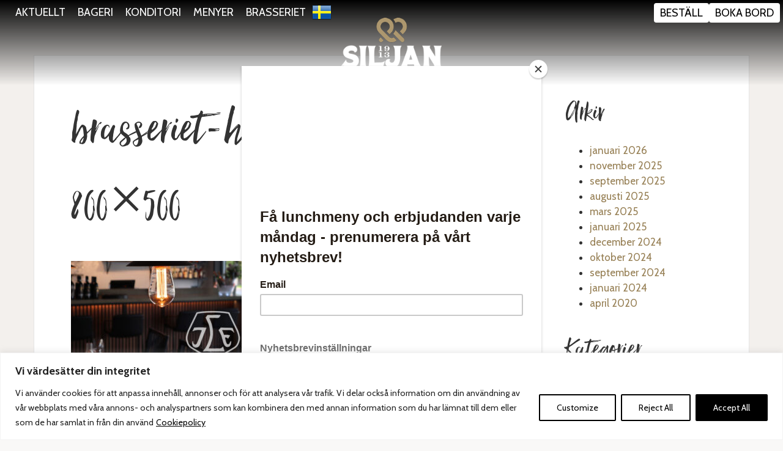

--- FILE ---
content_type: text/html; charset=UTF-8
request_url: https://www.siljanskonditori.se/brasseriet-hockeymeny/brasseriet-hockeymeny-800x500/
body_size: 20672
content:
<!DOCTYPE html>
<html lang="sv-SE">
<head>
<meta charset="UTF-8">
<meta http-equiv="X-UA-Compatible" content="IE=edge,chrome=1">
<title>brasseriet-hockeymeny-800x500 - Siljans Konditori</title>
<meta name="viewport" content="width=device-width, initial-scale=1.0">
<meta name="referrer" content="strict-origin" />
<link href="//db.onlinewebfonts.com/c/06998f1309e44f222466c0373dd65d15?family=Hello+Beautiful+W05+Regular" rel="stylesheet" type="text/css"/>
<!-- United Power stuff begins -->
<!-- Mailchimp -->
<script id="mcjs">!function(c,h,i,m,p){m=c.createElement(h),p=c.getElementsByTagName(h)[0],m.async=1,m.src=i,p.parentNode.insertBefore(m,p)}(document,"script","https://chimpstatic.com/mcjs-connected/js/users/994e23445318a76a587cfe301/2945472a5689775f08a7fa2fc.js");</script>
<!-- Mailchimp exit -->

<!-- Google Tag Manager -->
<script>(function(w,d,s,l,i){w[l]=w[l]||[];w[l].push({'gtm.start':
new Date().getTime(),event:'gtm.js'});var f=d.getElementsByTagName(s)[0],
j=d.createElement(s),dl=l!='dataLayer'?'&l='+l:'';j.async=true;j.src=
'https://www.googletagmanager.com/gtm.js?id='+i+dl;f.parentNode.insertBefore(j,f);
})(window,document,'script','dataLayer','GTM-PWP5R5R5');</script>
<!-- End Google Tag Manager -->

<!-- United Power stuff ends -->

<meta name='robots' content='index, follow, max-image-preview:large, max-snippet:-1, max-video-preview:-1' />

	<!-- This site is optimized with the Yoast SEO Premium plugin v20.2.1 (Yoast SEO v20.2.1) - https://yoast.com/wordpress/plugins/seo/ -->
	<link rel="canonical" href="https://www.siljanskonditori.se/brasseriet-hockeymeny/brasseriet-hockeymeny-800x500/" />
	<meta property="og:locale" content="sv_SE" />
	<meta property="og:type" content="article" />
	<meta property="og:title" content="brasseriet-hockeymeny-800x500 - Siljans Konditori" />
	<meta property="og:url" content="https://www.siljanskonditori.se/brasseriet-hockeymeny/brasseriet-hockeymeny-800x500/" />
	<meta property="og:site_name" content="Siljans Konditori" />
	<meta property="article:modified_time" content="2023-09-21T16:01:41+00:00" />
	<meta property="og:image" content="https://www.siljanskonditori.se/brasseriet-hockeymeny/brasseriet-hockeymeny-800x500" />
	<meta property="og:image:width" content="800" />
	<meta property="og:image:height" content="500" />
	<meta property="og:image:type" content="image/jpeg" />
	<meta name="twitter:card" content="summary_large_image" />
	<script type="application/ld+json" class="yoast-schema-graph">{"@context":"https://schema.org","@graph":[{"@type":"WebPage","@id":"https://www.siljanskonditori.se/brasseriet-hockeymeny/brasseriet-hockeymeny-800x500/","url":"https://www.siljanskonditori.se/brasseriet-hockeymeny/brasseriet-hockeymeny-800x500/","name":"brasseriet-hockeymeny-800x500 - Siljans Konditori","isPartOf":{"@id":"https://www.siljanskonditori.se/#website"},"primaryImageOfPage":{"@id":"https://www.siljanskonditori.se/brasseriet-hockeymeny/brasseriet-hockeymeny-800x500/#primaryimage"},"image":{"@id":"https://www.siljanskonditori.se/brasseriet-hockeymeny/brasseriet-hockeymeny-800x500/#primaryimage"},"thumbnailUrl":"https://www.siljanskonditori.se/wp-content/uploads/2023/09/brasseriet-hockeymeny-800x500-1.jpg","datePublished":"2023-09-21T16:01:34+00:00","dateModified":"2023-09-21T16:01:41+00:00","breadcrumb":{"@id":"https://www.siljanskonditori.se/brasseriet-hockeymeny/brasseriet-hockeymeny-800x500/#breadcrumb"},"inLanguage":"sv-SE","potentialAction":[{"@type":"ReadAction","target":["https://www.siljanskonditori.se/brasseriet-hockeymeny/brasseriet-hockeymeny-800x500/"]}]},{"@type":"ImageObject","inLanguage":"sv-SE","@id":"https://www.siljanskonditori.se/brasseriet-hockeymeny/brasseriet-hockeymeny-800x500/#primaryimage","url":"https://www.siljanskonditori.se/wp-content/uploads/2023/09/brasseriet-hockeymeny-800x500-1.jpg","contentUrl":"https://www.siljanskonditori.se/wp-content/uploads/2023/09/brasseriet-hockeymeny-800x500-1.jpg","width":800,"height":500,"caption":"Hockeymeny"},{"@type":"BreadcrumbList","@id":"https://www.siljanskonditori.se/brasseriet-hockeymeny/brasseriet-hockeymeny-800x500/#breadcrumb","itemListElement":[{"@type":"ListItem","position":1,"name":"Hem","item":"https://www.siljanskonditori.se/"},{"@type":"ListItem","position":2,"name":"Hockeymeny","item":"https://www.siljanskonditori.se/brasseriet-hockeymeny/"},{"@type":"ListItem","position":3,"name":"brasseriet-hockeymeny-800&#215;500"}]},{"@type":"WebSite","@id":"https://www.siljanskonditori.se/#website","url":"https://www.siljanskonditori.se/","name":"Siljans Konditori","description":"Stolt bageritradition sedan 1913","potentialAction":[{"@type":"SearchAction","target":{"@type":"EntryPoint","urlTemplate":"https://www.siljanskonditori.se/?s={search_term_string}"},"query-input":"required name=search_term_string"}],"inLanguage":"sv-SE"}]}</script>
	<!-- / Yoast SEO Premium plugin. -->


<link rel='dns-prefetch' href='//ajax.googleapis.com' />
<link rel='dns-prefetch' href='//www.siljanskonditori.se' />
<link rel='dns-prefetch' href='//cdnjs.cloudflare.com' />
<link rel="stylesheet" href='https://www.siljanskonditori.se/wp-content/plugins/gtranslate/gtranslate-style24.css?ver=6.1.1'>
<link rel="stylesheet" href='https://www.siljanskonditori.se/wp-content/plugins/instagram-feed/css/sbi-styles.min.css?ver=6.1.2'>
<link rel="stylesheet" href='https://www.siljanskonditori.se/wp/wp-includes/css/dist/block-library/style.min.css?ver=6.1.1'>
<link rel="stylesheet" href='https://www.siljanskonditori.se/wp/wp-includes/css/classic-themes.min.css?ver=1'>
<style id='global-styles-inline-css' type='text/css'>
body{--wp--preset--color--black: #000000;--wp--preset--color--cyan-bluish-gray: #abb8c3;--wp--preset--color--white: #ffffff;--wp--preset--color--pale-pink: #f78da7;--wp--preset--color--vivid-red: #cf2e2e;--wp--preset--color--luminous-vivid-orange: #ff6900;--wp--preset--color--luminous-vivid-amber: #fcb900;--wp--preset--color--light-green-cyan: #7bdcb5;--wp--preset--color--vivid-green-cyan: #00d084;--wp--preset--color--pale-cyan-blue: #8ed1fc;--wp--preset--color--vivid-cyan-blue: #0693e3;--wp--preset--color--vivid-purple: #9b51e0;--wp--preset--gradient--vivid-cyan-blue-to-vivid-purple: linear-gradient(135deg,rgba(6,147,227,1) 0%,rgb(155,81,224) 100%);--wp--preset--gradient--light-green-cyan-to-vivid-green-cyan: linear-gradient(135deg,rgb(122,220,180) 0%,rgb(0,208,130) 100%);--wp--preset--gradient--luminous-vivid-amber-to-luminous-vivid-orange: linear-gradient(135deg,rgba(252,185,0,1) 0%,rgba(255,105,0,1) 100%);--wp--preset--gradient--luminous-vivid-orange-to-vivid-red: linear-gradient(135deg,rgba(255,105,0,1) 0%,rgb(207,46,46) 100%);--wp--preset--gradient--very-light-gray-to-cyan-bluish-gray: linear-gradient(135deg,rgb(238,238,238) 0%,rgb(169,184,195) 100%);--wp--preset--gradient--cool-to-warm-spectrum: linear-gradient(135deg,rgb(74,234,220) 0%,rgb(151,120,209) 20%,rgb(207,42,186) 40%,rgb(238,44,130) 60%,rgb(251,105,98) 80%,rgb(254,248,76) 100%);--wp--preset--gradient--blush-light-purple: linear-gradient(135deg,rgb(255,206,236) 0%,rgb(152,150,240) 100%);--wp--preset--gradient--blush-bordeaux: linear-gradient(135deg,rgb(254,205,165) 0%,rgb(254,45,45) 50%,rgb(107,0,62) 100%);--wp--preset--gradient--luminous-dusk: linear-gradient(135deg,rgb(255,203,112) 0%,rgb(199,81,192) 50%,rgb(65,88,208) 100%);--wp--preset--gradient--pale-ocean: linear-gradient(135deg,rgb(255,245,203) 0%,rgb(182,227,212) 50%,rgb(51,167,181) 100%);--wp--preset--gradient--electric-grass: linear-gradient(135deg,rgb(202,248,128) 0%,rgb(113,206,126) 100%);--wp--preset--gradient--midnight: linear-gradient(135deg,rgb(2,3,129) 0%,rgb(40,116,252) 100%);--wp--preset--duotone--dark-grayscale: url('#wp-duotone-dark-grayscale');--wp--preset--duotone--grayscale: url('#wp-duotone-grayscale');--wp--preset--duotone--purple-yellow: url('#wp-duotone-purple-yellow');--wp--preset--duotone--blue-red: url('#wp-duotone-blue-red');--wp--preset--duotone--midnight: url('#wp-duotone-midnight');--wp--preset--duotone--magenta-yellow: url('#wp-duotone-magenta-yellow');--wp--preset--duotone--purple-green: url('#wp-duotone-purple-green');--wp--preset--duotone--blue-orange: url('#wp-duotone-blue-orange');--wp--preset--font-size--small: 13px;--wp--preset--font-size--medium: 20px;--wp--preset--font-size--large: 36px;--wp--preset--font-size--x-large: 42px;--wp--preset--spacing--20: 0.44rem;--wp--preset--spacing--30: 0.67rem;--wp--preset--spacing--40: 1rem;--wp--preset--spacing--50: 1.5rem;--wp--preset--spacing--60: 2.25rem;--wp--preset--spacing--70: 3.38rem;--wp--preset--spacing--80: 5.06rem;}:where(.is-layout-flex){gap: 0.5em;}body .is-layout-flow > .alignleft{float: left;margin-inline-start: 0;margin-inline-end: 2em;}body .is-layout-flow > .alignright{float: right;margin-inline-start: 2em;margin-inline-end: 0;}body .is-layout-flow > .aligncenter{margin-left: auto !important;margin-right: auto !important;}body .is-layout-constrained > .alignleft{float: left;margin-inline-start: 0;margin-inline-end: 2em;}body .is-layout-constrained > .alignright{float: right;margin-inline-start: 2em;margin-inline-end: 0;}body .is-layout-constrained > .aligncenter{margin-left: auto !important;margin-right: auto !important;}body .is-layout-constrained > :where(:not(.alignleft):not(.alignright):not(.alignfull)){max-width: var(--wp--style--global--content-size);margin-left: auto !important;margin-right: auto !important;}body .is-layout-constrained > .alignwide{max-width: var(--wp--style--global--wide-size);}body .is-layout-flex{display: flex;}body .is-layout-flex{flex-wrap: wrap;align-items: center;}body .is-layout-flex > *{margin: 0;}:where(.wp-block-columns.is-layout-flex){gap: 2em;}.has-black-color{color: var(--wp--preset--color--black) !important;}.has-cyan-bluish-gray-color{color: var(--wp--preset--color--cyan-bluish-gray) !important;}.has-white-color{color: var(--wp--preset--color--white) !important;}.has-pale-pink-color{color: var(--wp--preset--color--pale-pink) !important;}.has-vivid-red-color{color: var(--wp--preset--color--vivid-red) !important;}.has-luminous-vivid-orange-color{color: var(--wp--preset--color--luminous-vivid-orange) !important;}.has-luminous-vivid-amber-color{color: var(--wp--preset--color--luminous-vivid-amber) !important;}.has-light-green-cyan-color{color: var(--wp--preset--color--light-green-cyan) !important;}.has-vivid-green-cyan-color{color: var(--wp--preset--color--vivid-green-cyan) !important;}.has-pale-cyan-blue-color{color: var(--wp--preset--color--pale-cyan-blue) !important;}.has-vivid-cyan-blue-color{color: var(--wp--preset--color--vivid-cyan-blue) !important;}.has-vivid-purple-color{color: var(--wp--preset--color--vivid-purple) !important;}.has-black-background-color{background-color: var(--wp--preset--color--black) !important;}.has-cyan-bluish-gray-background-color{background-color: var(--wp--preset--color--cyan-bluish-gray) !important;}.has-white-background-color{background-color: var(--wp--preset--color--white) !important;}.has-pale-pink-background-color{background-color: var(--wp--preset--color--pale-pink) !important;}.has-vivid-red-background-color{background-color: var(--wp--preset--color--vivid-red) !important;}.has-luminous-vivid-orange-background-color{background-color: var(--wp--preset--color--luminous-vivid-orange) !important;}.has-luminous-vivid-amber-background-color{background-color: var(--wp--preset--color--luminous-vivid-amber) !important;}.has-light-green-cyan-background-color{background-color: var(--wp--preset--color--light-green-cyan) !important;}.has-vivid-green-cyan-background-color{background-color: var(--wp--preset--color--vivid-green-cyan) !important;}.has-pale-cyan-blue-background-color{background-color: var(--wp--preset--color--pale-cyan-blue) !important;}.has-vivid-cyan-blue-background-color{background-color: var(--wp--preset--color--vivid-cyan-blue) !important;}.has-vivid-purple-background-color{background-color: var(--wp--preset--color--vivid-purple) !important;}.has-black-border-color{border-color: var(--wp--preset--color--black) !important;}.has-cyan-bluish-gray-border-color{border-color: var(--wp--preset--color--cyan-bluish-gray) !important;}.has-white-border-color{border-color: var(--wp--preset--color--white) !important;}.has-pale-pink-border-color{border-color: var(--wp--preset--color--pale-pink) !important;}.has-vivid-red-border-color{border-color: var(--wp--preset--color--vivid-red) !important;}.has-luminous-vivid-orange-border-color{border-color: var(--wp--preset--color--luminous-vivid-orange) !important;}.has-luminous-vivid-amber-border-color{border-color: var(--wp--preset--color--luminous-vivid-amber) !important;}.has-light-green-cyan-border-color{border-color: var(--wp--preset--color--light-green-cyan) !important;}.has-vivid-green-cyan-border-color{border-color: var(--wp--preset--color--vivid-green-cyan) !important;}.has-pale-cyan-blue-border-color{border-color: var(--wp--preset--color--pale-cyan-blue) !important;}.has-vivid-cyan-blue-border-color{border-color: var(--wp--preset--color--vivid-cyan-blue) !important;}.has-vivid-purple-border-color{border-color: var(--wp--preset--color--vivid-purple) !important;}.has-vivid-cyan-blue-to-vivid-purple-gradient-background{background: var(--wp--preset--gradient--vivid-cyan-blue-to-vivid-purple) !important;}.has-light-green-cyan-to-vivid-green-cyan-gradient-background{background: var(--wp--preset--gradient--light-green-cyan-to-vivid-green-cyan) !important;}.has-luminous-vivid-amber-to-luminous-vivid-orange-gradient-background{background: var(--wp--preset--gradient--luminous-vivid-amber-to-luminous-vivid-orange) !important;}.has-luminous-vivid-orange-to-vivid-red-gradient-background{background: var(--wp--preset--gradient--luminous-vivid-orange-to-vivid-red) !important;}.has-very-light-gray-to-cyan-bluish-gray-gradient-background{background: var(--wp--preset--gradient--very-light-gray-to-cyan-bluish-gray) !important;}.has-cool-to-warm-spectrum-gradient-background{background: var(--wp--preset--gradient--cool-to-warm-spectrum) !important;}.has-blush-light-purple-gradient-background{background: var(--wp--preset--gradient--blush-light-purple) !important;}.has-blush-bordeaux-gradient-background{background: var(--wp--preset--gradient--blush-bordeaux) !important;}.has-luminous-dusk-gradient-background{background: var(--wp--preset--gradient--luminous-dusk) !important;}.has-pale-ocean-gradient-background{background: var(--wp--preset--gradient--pale-ocean) !important;}.has-electric-grass-gradient-background{background: var(--wp--preset--gradient--electric-grass) !important;}.has-midnight-gradient-background{background: var(--wp--preset--gradient--midnight) !important;}.has-small-font-size{font-size: var(--wp--preset--font-size--small) !important;}.has-medium-font-size{font-size: var(--wp--preset--font-size--medium) !important;}.has-large-font-size{font-size: var(--wp--preset--font-size--large) !important;}.has-x-large-font-size{font-size: var(--wp--preset--font-size--x-large) !important;}
.wp-block-navigation a:where(:not(.wp-element-button)){color: inherit;}
:where(.wp-block-columns.is-layout-flex){gap: 2em;}
.wp-block-pullquote{font-size: 1.5em;line-height: 1.6;}
</style>
<link rel="stylesheet" href='https://www.siljanskonditori.se/wp-content/plugins/bne-testimonials-pro/assets/css/bne-testimonials.min.css?ver=2.8.6'>
<link rel="stylesheet" href='https://www.siljanskonditori.se/wp-content/plugins/contact-form-7/includes/css/styles.css?ver=5.7.4'>
<link rel="stylesheet" href='https://www.siljanskonditori.se/wp-content/plugins/rolo-slider/assets/css/rolo.css?ver=6.1.1'>
<link rel="stylesheet" href='https://www.siljanskonditori.se/wp-content/themes/leksandresort/bb-styles.css?ver=1.0'>
<link rel="stylesheet" href='https://www.siljanskonditori.se/wp-content/plugins/new-royalslider/lib/royalslider/royalslider.css?ver=3.2.4'>
<link rel="stylesheet" href='https://www.siljanskonditori.se/wp-content/plugins/new-royalslider/lib/royalslider/skins/universal/rs-universal.css?ver=3.2.4'>
<link rel="stylesheet" href='https://www.siljanskonditori.se/wp-content/plugins/new-royalslider/lib/royalslider/skins/default-inverted/rs-default-inverted.css?ver=3.2.4'>
<link rel="stylesheet" href='https://www.siljanskonditori.se/wp-content/plugins/new-royalslider/lib/royalslider/templates-css/rs-visible-nearby-simple.css?ver=3.2.4'>
<link rel="stylesheet" href='https://www.siljanskonditori.se/wp-content/plugins/popup-maker/assets/css/pum-site.min.css?ver=1.18.0'>
<style id='popup-maker-site-inline-css' type='text/css'>
/* Popup Google Fonts */
@import url('//fonts.googleapis.com/css?family=Montserrat|Acme');

/* Popup Theme 3475: Floating Bar - Soft Blue */
.pum-theme-3475, .pum-theme-floating-bar { background-color: rgba( 255, 255, 255, 0.00 ) } 
.pum-theme-3475 .pum-container, .pum-theme-floating-bar .pum-container { padding: 8px; border-radius: 0px; border: 1px none #000000; box-shadow: 1px 1px 3px 0px rgba( 2, 2, 2, 0.23 ); background-color: rgba( 238, 246, 252, 1.00 ) } 
.pum-theme-3475 .pum-title, .pum-theme-floating-bar .pum-title { color: #505050; text-align: left; text-shadow: 0px 0px 0px rgba( 2, 2, 2, 0.23 ); font-family: inherit; font-weight: 400; font-size: 32px; line-height: 36px } 
.pum-theme-3475 .pum-content, .pum-theme-floating-bar .pum-content { color: #505050; font-family: inherit; font-weight: 400 } 
.pum-theme-3475 .pum-content + .pum-close, .pum-theme-floating-bar .pum-content + .pum-close { position: absolute; height: 18px; width: 18px; left: auto; right: 5px; bottom: auto; top: 50%; padding: 0px; color: #505050; font-family: Sans-Serif; font-weight: 700; font-size: 15px; line-height: 18px; border: 1px solid #505050; border-radius: 15px; box-shadow: 0px 0px 0px 0px rgba( 2, 2, 2, 0.00 ); text-shadow: 0px 0px 0px rgba( 0, 0, 0, 0.00 ); background-color: rgba( 255, 255, 255, 0.00 ); transform: translate(0, -50%) } 

/* Popup Theme 3476: Content Only - For use with page builders or block editor */
.pum-theme-3476, .pum-theme-content-only { background-color: rgba( 0, 0, 0, 0.70 ) } 
.pum-theme-3476 .pum-container, .pum-theme-content-only .pum-container { padding: 0px; border-radius: 0px; border: 1px none #000000; box-shadow: 0px 0px 0px 0px rgba( 2, 2, 2, 0.00 ) } 
.pum-theme-3476 .pum-title, .pum-theme-content-only .pum-title { color: #000000; text-align: left; text-shadow: 0px 0px 0px rgba( 2, 2, 2, 0.23 ); font-family: inherit; font-weight: 400; font-size: 32px; line-height: 36px } 
.pum-theme-3476 .pum-content, .pum-theme-content-only .pum-content { color: #8c8c8c; font-family: inherit; font-weight: 400 } 
.pum-theme-3476 .pum-content + .pum-close, .pum-theme-content-only .pum-content + .pum-close { position: absolute; height: 18px; width: 18px; left: auto; right: 7px; bottom: auto; top: 7px; padding: 0px; color: #000000; font-family: inherit; font-weight: 700; font-size: 20px; line-height: 20px; border: 1px none #ffffff; border-radius: 15px; box-shadow: 0px 0px 0px 0px rgba( 2, 2, 2, 0.00 ); text-shadow: 0px 0px 0px rgba( 0, 0, 0, 0.00 ); background-color: rgba( 255, 255, 255, 0.00 ) } 

/* Popup Theme 2620: Standardtema */
.pum-theme-2620, .pum-theme-standardtema { background-color: rgba( 255, 255, 255, 1.00 ) } 
.pum-theme-2620 .pum-container, .pum-theme-standardtema .pum-container { padding: 18px; border-radius: 0px; border: 1px none #000000; box-shadow: 1px 1px 3px 0px rgba( 2, 2, 2, 0.23 ); background-color: rgba( 249, 249, 249, 1.00 ) } 
.pum-theme-2620 .pum-title, .pum-theme-standardtema .pum-title { color: #000000; text-align: left; text-shadow: 0px 0px 0px rgba( 2, 2, 2, 0.23 ); font-family: inherit; font-weight: inherit; font-size: 32px; font-style: normal; line-height: 36px } 
.pum-theme-2620 .pum-content, .pum-theme-standardtema .pum-content { color: #8c8c8c; font-family: inherit; font-weight: inherit; font-style: normal } 
.pum-theme-2620 .pum-content + .pum-close, .pum-theme-standardtema .pum-content + .pum-close { position: absolute; height: auto; width: auto; left: auto; right: 0px; bottom: auto; top: 0px; padding: 8px; color: #ffffff; font-family: inherit; font-weight: inherit; font-size: 12px; font-style: normal; line-height: 14px; border: 1px none #ffffff; border-radius: 0px; box-shadow: 0px 0px 0px 0px rgba( 2, 2, 2, 0.23 ); text-shadow: 0px 0px 0px rgba( 0, 0, 0, 0.23 ); background-color: rgba( 0, 183, 205, 1.00 ) } 

/* Popup Theme 2615: Light Box */
.pum-theme-2615, .pum-theme-lightbox { background-color: rgba( 0, 0, 0, 0.60 ) } 
.pum-theme-2615 .pum-container, .pum-theme-lightbox .pum-container { padding: 18px; border-radius: 3px; border: 8px solid #000000; box-shadow: 0px 0px 30px 0px rgba( 2, 2, 2, 1.00 ); background-color: rgba( 255, 255, 255, 1.00 ) } 
.pum-theme-2615 .pum-title, .pum-theme-lightbox .pum-title { color: #000000; text-align: left; text-shadow: 0px 0px 0px rgba( 2, 2, 2, 0.23 ); font-family: inherit; font-size: 32px; line-height: 36px } 
.pum-theme-2615 .pum-content, .pum-theme-lightbox .pum-content { color: #000000; font-family: inherit } 
.pum-theme-2615 .pum-content + .pum-close, .pum-theme-lightbox .pum-content + .pum-close { position: absolute; height: 30px; width: 30px; left: auto; right: -24px; bottom: auto; top: -24px; padding: 0px; color: #ffffff; font-family: inherit; font-size: 24px; line-height: 26px; border: 2px solid #ffffff; border-radius: 30px; box-shadow: 0px 0px 15px 1px rgba( 2, 2, 2, 0.75 ); text-shadow: 0px 0px 0px rgba( 0, 0, 0, 0.23 ); background-color: rgba( 0, 0, 0, 1.00 ) } 

/* Popup Theme 2616: Enterprise Blue */
.pum-theme-2616, .pum-theme-enterprise-blue { background-color: rgba( 0, 0, 0, 0.70 ) } 
.pum-theme-2616 .pum-container, .pum-theme-enterprise-blue .pum-container { padding: 28px; border-radius: 5px; border: 1px none #000000; box-shadow: 0px 10px 25px 4px rgba( 2, 2, 2, 0.50 ); background-color: rgba( 255, 255, 255, 1.00 ) } 
.pum-theme-2616 .pum-title, .pum-theme-enterprise-blue .pum-title { color: #315b7c; text-align: left; text-shadow: 0px 0px 0px rgba( 2, 2, 2, 0.23 ); font-family: inherit; font-size: 34px; line-height: 36px } 
.pum-theme-2616 .pum-content, .pum-theme-enterprise-blue .pum-content { color: #2d2d2d; font-family: inherit } 
.pum-theme-2616 .pum-content + .pum-close, .pum-theme-enterprise-blue .pum-content + .pum-close { position: absolute; height: 28px; width: 28px; left: auto; right: 8px; bottom: auto; top: 8px; padding: 4px; color: #ffffff; font-family: inherit; font-size: 20px; line-height: 20px; border: 1px none #ffffff; border-radius: 42px; box-shadow: 0px 0px 0px 0px rgba( 2, 2, 2, 0.23 ); text-shadow: 0px 0px 0px rgba( 0, 0, 0, 0.23 ); background-color: rgba( 49, 91, 124, 1.00 ) } 

/* Popup Theme 2617: Hello Box */
.pum-theme-2617, .pum-theme-hello-box { background-color: rgba( 0, 0, 0, 0.75 ) } 
.pum-theme-2617 .pum-container, .pum-theme-hello-box .pum-container { padding: 30px; border-radius: 80px; border: 14px solid #81d742; box-shadow: 0px 0px 0px 0px rgba( 2, 2, 2, 0.00 ); background-color: rgba( 255, 255, 255, 1.00 ) } 
.pum-theme-2617 .pum-title, .pum-theme-hello-box .pum-title { color: #2d2d2d; text-align: left; text-shadow: 0px 0px 0px rgba( 2, 2, 2, 0.23 ); font-family: Montserrat; font-size: 32px; line-height: 36px } 
.pum-theme-2617 .pum-content, .pum-theme-hello-box .pum-content { color: #2d2d2d; font-family: inherit } 
.pum-theme-2617 .pum-content + .pum-close, .pum-theme-hello-box .pum-content + .pum-close { position: absolute; height: auto; width: auto; left: auto; right: -30px; bottom: auto; top: -30px; padding: 0px; color: #2d2d2d; font-family: inherit; font-size: 32px; line-height: 28px; border: 1px none #ffffff; border-radius: 28px; box-shadow: 0px 0px 0px 0px rgba( 2, 2, 2, 0.23 ); text-shadow: 0px 0px 0px rgba( 0, 0, 0, 0.23 ); background-color: rgba( 255, 255, 255, 1.00 ) } 

/* Popup Theme 2618: Cutting Edge */
.pum-theme-2618, .pum-theme-cutting-edge { background-color: rgba( 0, 0, 0, 0.50 ) } 
.pum-theme-2618 .pum-container, .pum-theme-cutting-edge .pum-container { padding: 18px; border-radius: 0px; border: 1px none #000000; box-shadow: 0px 10px 25px 0px rgba( 2, 2, 2, 0.50 ); background-color: rgba( 30, 115, 190, 1.00 ) } 
.pum-theme-2618 .pum-title, .pum-theme-cutting-edge .pum-title { color: #ffffff; text-align: left; text-shadow: 0px 0px 0px rgba( 2, 2, 2, 0.23 ); font-family: Sans-Serif; font-size: 26px; line-height: 28px } 
.pum-theme-2618 .pum-content, .pum-theme-cutting-edge .pum-content { color: #ffffff; font-family: inherit } 
.pum-theme-2618 .pum-content + .pum-close, .pum-theme-cutting-edge .pum-content + .pum-close { position: absolute; height: 24px; width: 24px; left: auto; right: 0px; bottom: auto; top: 0px; padding: 0px; color: #1e73be; font-family: inherit; font-size: 32px; line-height: 24px; border: 1px none #ffffff; border-radius: 0px; box-shadow: -1px 1px 1px 0px rgba( 2, 2, 2, 0.10 ); text-shadow: -1px 1px 1px rgba( 0, 0, 0, 0.10 ); background-color: rgba( 238, 238, 34, 1.00 ) } 

/* Popup Theme 2619: Framed Border */
.pum-theme-2619, .pum-theme-framed-border { background-color: rgba( 255, 255, 255, 0.50 ) } 
.pum-theme-2619 .pum-container, .pum-theme-framed-border .pum-container { padding: 18px; border-radius: 0px; border: 20px outset #dd3333; box-shadow: 1px 1px 3px 0px rgba( 2, 2, 2, 0.97 ) inset; background-color: rgba( 255, 251, 239, 1.00 ) } 
.pum-theme-2619 .pum-title, .pum-theme-framed-border .pum-title { color: #000000; text-align: left; text-shadow: 0px 0px 0px rgba( 2, 2, 2, 0.23 ); font-family: inherit; font-size: 32px; line-height: 36px } 
.pum-theme-2619 .pum-content, .pum-theme-framed-border .pum-content { color: #2d2d2d; font-family: inherit } 
.pum-theme-2619 .pum-content + .pum-close, .pum-theme-framed-border .pum-content + .pum-close { position: absolute; height: 20px; width: 20px; left: auto; right: -20px; bottom: auto; top: -20px; padding: 0px; color: #ffffff; font-family: Acme; font-size: 20px; line-height: 20px; border: 1px none #ffffff; border-radius: 0px; box-shadow: 0px 0px 0px 0px rgba( 2, 2, 2, 0.23 ); text-shadow: 0px 0px 0px rgba( 0, 0, 0, 0.23 ); background-color: rgba( 0, 0, 0, 0.55 ) } 

#pum-4846 {z-index: 1999999999}
#pum-2624 {z-index: 1999999999}
#pum-2621 {z-index: 1999999999}

</style>
<link rel="stylesheet" href='https://www.siljanskonditori.se/wp-content/plugins/youtube-embed-plus/styles/ytprefs.min.css?ver=14.1.4.1'>
<style id='__EPYT__style-inline-css' type='text/css'>

                .epyt-gallery-thumb {
                        width: 33.333%;
                }
                
</style>
<link rel="stylesheet" href='https://www.siljanskonditori.se/wp-content/themes/leksandresort/assets/css/style.css'>
<link rel="stylesheet" href='https://www.siljanskonditori.se/wp-content/themes/leksandresort-siljans-konditori/assets/css/style.css'>
<link rel="stylesheet" href='https://cdnjs.cloudflare.com/ajax/libs/animate.css/3.5.2/animate.min.css'>
<script type='text/javascript' src='https://ajax.googleapis.com/ajax/libs/jquery/1.11.3/jquery.min.js' id='jquery-js'></script>
<script type='text/javascript' id='cookie-law-info-js-extra'>
/* <![CDATA[ */
var _ckyConfig = {"_ipData":[],"_assetsURL":"https:\/\/www.siljanskonditori.se\/wp-content\/plugins\/cookie-law-info\/lite\/frontend\/images\/","_publicURL":"https:\/\/www.siljanskonditori.se\/wp","_expiry":"365","_categories":[{"name":"Necessary","slug":"necessary","isNecessary":true,"ccpaDoNotSell":true,"cookies":[],"active":true,"defaultConsent":{"gdpr":true,"ccpa":true}},{"name":"Functional","slug":"functional","isNecessary":false,"ccpaDoNotSell":true,"cookies":[],"active":true,"defaultConsent":{"gdpr":false,"ccpa":false}},{"name":"Analytics","slug":"analytics","isNecessary":false,"ccpaDoNotSell":true,"cookies":[],"active":true,"defaultConsent":{"gdpr":false,"ccpa":false}},{"name":"Performance","slug":"performance","isNecessary":false,"ccpaDoNotSell":true,"cookies":[],"active":true,"defaultConsent":{"gdpr":false,"ccpa":false}},{"name":"Advertisement","slug":"advertisement","isNecessary":false,"ccpaDoNotSell":true,"cookies":[],"active":true,"defaultConsent":{"gdpr":false,"ccpa":false}}],"_activeLaw":"gdpr","_rootDomain":"","_block":"1","_showBanner":"1","_bannerConfig":{"settings":{"type":"banner","position":"bottom","applicableLaw":"gdpr"},"behaviours":{"reloadBannerOnAccept":false,"loadAnalyticsByDefault":false,"animations":{"onLoad":"animate","onHide":"sticky"}},"config":{"revisitConsent":{"status":false,"tag":"revisit-consent","position":"bottom-left","meta":{"url":"#"},"styles":{"background-color":"#000000"},"elements":{"title":{"type":"text","tag":"revisit-consent-title","status":true,"styles":{"color":"#0056a7"}}}},"preferenceCenter":{"toggle":{"status":true,"tag":"detail-category-toggle","type":"toggle","states":{"active":{"styles":{"background-color":"#1863DC"}},"inactive":{"styles":{"background-color":"#D0D5D2"}}}}},"categoryPreview":{"status":false,"toggle":{"status":true,"tag":"detail-category-preview-toggle","type":"toggle","states":{"active":{"styles":{"background-color":"#1863DC"}},"inactive":{"styles":{"background-color":"#D0D5D2"}}}}},"videoPlaceholder":{"status":true,"styles":{"background-color":"#000000","border-color":"#000000","color":"#ffffff"}},"readMore":{"status":true,"tag":"readmore-button","type":"link","meta":{"noFollow":true,"newTab":true},"styles":{"color":"#000000","background-color":"transparent","border-color":"transparent"}},"auditTable":{"status":false},"optOption":{"status":true,"toggle":{"status":true,"tag":"optout-option-toggle","type":"toggle","states":{"active":{"styles":{"background-color":"#1863dc"}},"inactive":{"styles":{"background-color":"#FFFFFF"}}}}}}},"_version":"3.0.9","_logConsent":"1","_tags":[{"tag":"accept-button","styles":{"color":"#FFFFFF","background-color":"#000000","border-color":"#000000"}},{"tag":"reject-button","styles":{"color":"#000000","background-color":"transparent","border-color":"#000000"}},{"tag":"settings-button","styles":{"color":"#000000","background-color":"transparent","border-color":"#000000"}},{"tag":"readmore-button","styles":{"color":"#000000","background-color":"transparent","border-color":"transparent"}},{"tag":"donotsell-button","styles":{"color":"#1863DC","background-color":"transparent","border-color":"transparent"}},{"tag":"accept-button","styles":{"color":"#FFFFFF","background-color":"#000000","border-color":"#000000"}},{"tag":"revisit-consent","styles":{"background-color":"#000000"}}],"_shortCodes":[{"key":"cky_readmore","content":"<a href=\"#\" class=\"cky-policy\" aria-label=\"Cookiepolicy\" target=\"_blank\" rel=\"noopener\" data-cky-tag=\"readmore-button\">Cookiepolicy<\/a>","tag":"readmore-button","status":true,"attributes":{"rel":"nofollow","target":"_blank"}},{"key":"cky_show_desc","content":"<button class=\"cky-show-desc-btn\" data-cky-tag=\"show-desc-button\" aria-label=\"Show more\">Show more<\/button>","tag":"show-desc-button","status":true,"attributes":[]},{"key":"cky_hide_desc","content":"<button class=\"cky-show-desc-btn\" data-cky-tag=\"hide-desc-button\" aria-label=\"Show less\">Show less<\/button>","tag":"hide-desc-button","status":true,"attributes":[]},{"key":"cky_category_toggle_label","content":"[cky_{{status}}_category_label] [cky_preference_{{category_slug}}_title]","tag":"","status":true,"attributes":[]},{"key":"cky_enable_category_label","content":"Enable","tag":"","status":true,"attributes":[]},{"key":"cky_disable_category_label","content":"Disable","tag":"","status":true,"attributes":[]},{"key":"cky_video_placeholder","content":"<div class=\"video-placeholder-normal\" data-cky-tag=\"video-placeholder\" id=\"[UNIQUEID]\"><p class=\"video-placeholder-text-normal\" data-cky-tag=\"placeholder-title\">Please accept cookies to access this content<\/p><\/div>","tag":"","status":true,"attributes":[]},{"key":"cky_enable_optout_label","content":"Enable","tag":"","status":true,"attributes":[]},{"key":"cky_disable_optout_label","content":"Disable","tag":"","status":true,"attributes":[]},{"key":"cky_optout_toggle_label","content":"[cky_{{status}}_optout_label] [cky_optout_option_title]","tag":"","status":true,"attributes":[]},{"key":"cky_optout_option_title","content":"Do Not Sell or Share My Personal Information","tag":"","status":true,"attributes":[]},{"key":"cky_optout_close_label","content":"Close","tag":"","status":true,"attributes":[]}],"_rtl":"","_providersToBlock":[]};
var _ckyStyles = {"css":".cky-overlay{background: #000000; opacity: 0.4; position: fixed; top: 0; left: 0; width: 100%; height: 100%; z-index: 99999999;}.cky-hide{display: none;}.cky-btn-revisit-wrapper{display: flex; align-items: center; justify-content: center; background: #0056a7; width: 45px; height: 45px; border-radius: 50%; position: fixed; z-index: 999999; cursor: pointer;}.cky-revisit-bottom-left{bottom: 15px; left: 15px;}.cky-revisit-bottom-right{bottom: 15px; right: 15px;}.cky-btn-revisit-wrapper .cky-btn-revisit{display: flex; align-items: center; justify-content: center; background: none; border: none; cursor: pointer; position: relative; margin: 0; padding: 0;}.cky-btn-revisit-wrapper .cky-btn-revisit img{max-width: fit-content; margin: 0; height: 30px; width: 30px;}.cky-revisit-bottom-left:hover::before{content: attr(data-tooltip); position: absolute; background: #4e4b66; color: #ffffff; left: calc(100% + 7px); font-size: 12px; line-height: 16px; width: max-content; padding: 4px 8px; border-radius: 4px;}.cky-revisit-bottom-left:hover::after{position: absolute; content: \"\"; border: 5px solid transparent; left: calc(100% + 2px); border-left-width: 0; border-right-color: #4e4b66;}.cky-revisit-bottom-right:hover::before{content: attr(data-tooltip); position: absolute; background: #4e4b66; color: #ffffff; right: calc(100% + 7px); font-size: 12px; line-height: 16px; width: max-content; padding: 4px 8px; border-radius: 4px;}.cky-revisit-bottom-right:hover::after{position: absolute; content: \"\"; border: 5px solid transparent; right: calc(100% + 2px); border-right-width: 0; border-left-color: #4e4b66;}.cky-revisit-hide{display: none;}.cky-consent-container{position: fixed; width: 100%; box-sizing: border-box; z-index: 9999999;}.cky-consent-container .cky-consent-bar{background: #ffffff; border: 1px solid; padding: 16.5px 24px; box-shadow: 0 -1px 10px 0 #acabab4d;}.cky-banner-bottom{bottom: 0; left: 0;}.cky-banner-top{top: 0; left: 0;}.cky-custom-brand-logo-wrapper .cky-custom-brand-logo{width: 100px; height: auto; margin: 0 0 12px 0;}.cky-notice .cky-title{color: #212121; font-weight: 700; font-size: 18px; line-height: 24px; margin: 0 0 12px 0;}.cky-notice-group{display: flex; justify-content: space-between; align-items: center; font-size: 14px; line-height: 24px; font-weight: 400;}.cky-notice-des *,.cky-preference-content-wrapper *,.cky-accordion-header-des *,.cky-gpc-wrapper .cky-gpc-desc *{font-size: 14px;}.cky-notice-des{color: #212121; font-size: 14px; line-height: 24px; font-weight: 400;}.cky-notice-des img{height: 25px; width: 25px;}.cky-consent-bar .cky-notice-des p,.cky-gpc-wrapper .cky-gpc-desc p,.cky-preference-body-wrapper .cky-preference-content-wrapper p,.cky-accordion-header-wrapper .cky-accordion-header-des p,.cky-cookie-des-table li div:last-child p{color: inherit; margin-top: 0;}.cky-notice-des P:last-child,.cky-preference-content-wrapper p:last-child,.cky-cookie-des-table li div:last-child p:last-child,.cky-gpc-wrapper .cky-gpc-desc p:last-child{margin-bottom: 0;}.cky-notice-des a.cky-policy,.cky-notice-des button.cky-policy{font-size: 14px; color: #1863dc; white-space: nowrap; cursor: pointer; background: transparent; border: 1px solid; text-decoration: underline;}.cky-notice-des button.cky-policy{padding: 0;}.cky-notice-des a.cky-policy:focus-visible,.cky-notice-des button.cky-policy:focus-visible,.cky-preference-content-wrapper .cky-show-desc-btn:focus-visible,.cky-accordion-header .cky-accordion-btn:focus-visible,.cky-preference-header .cky-btn-close:focus-visible,.cky-switch input[type=\"checkbox\"]:focus-visible,.cky-footer-wrapper a:focus-visible,.cky-btn:focus-visible{outline: 2px solid #1863dc; outline-offset: 2px;}.cky-btn:focus:not(:focus-visible),.cky-accordion-header .cky-accordion-btn:focus:not(:focus-visible),.cky-preference-content-wrapper .cky-show-desc-btn:focus:not(:focus-visible),.cky-btn-revisit-wrapper .cky-btn-revisit:focus:not(:focus-visible),.cky-preference-header .cky-btn-close:focus:not(:focus-visible),.cky-consent-bar .cky-banner-btn-close:focus:not(:focus-visible){outline: 0;}button.cky-show-desc-btn:not(:hover):not(:active){color: #1863dc; background: transparent;}button.cky-accordion-btn:not(:hover):not(:active),button.cky-banner-btn-close:not(:hover):not(:active),button.cky-btn-close:not(:hover):not(:active),button.cky-btn-revisit:not(:hover):not(:active){background: transparent;}.cky-consent-bar button:hover,.cky-modal.cky-modal-open button:hover,.cky-consent-bar button:focus,.cky-modal.cky-modal-open button:focus{text-decoration: none;}.cky-notice-btn-wrapper{display: flex; justify-content: center; align-items: center; margin-left: 15px;}.cky-notice-btn-wrapper .cky-btn{text-shadow: none; box-shadow: none;}.cky-btn{font-size: 14px; font-family: inherit; line-height: 24px; padding: 8px 27px; font-weight: 500; margin: 0 8px 0 0; border-radius: 2px; white-space: nowrap; cursor: pointer; text-align: center; text-transform: none; min-height: 0;}.cky-btn:hover{opacity: 0.8;}.cky-btn-customize{color: #1863dc; background: transparent; border: 2px solid #1863dc;}.cky-btn-reject{color: #1863dc; background: transparent; border: 2px solid #1863dc;}.cky-btn-accept{background: #1863dc; color: #ffffff; border: 2px solid #1863dc;}.cky-btn:last-child{margin-right: 0;}@media (max-width: 768px){.cky-notice-group{display: block;}.cky-notice-btn-wrapper{margin-left: 0;}.cky-notice-btn-wrapper .cky-btn{flex: auto; max-width: 100%; margin-top: 10px; white-space: unset;}}@media (max-width: 576px){.cky-notice-btn-wrapper{flex-direction: column;}.cky-custom-brand-logo-wrapper, .cky-notice .cky-title, .cky-notice-des, .cky-notice-btn-wrapper{padding: 0 28px;}.cky-consent-container .cky-consent-bar{padding: 16.5px 0;}.cky-notice-des{max-height: 40vh; overflow-y: scroll;}.cky-notice-btn-wrapper .cky-btn{width: 100%; padding: 8px; margin-right: 0;}.cky-notice-btn-wrapper .cky-btn-accept{order: 1;}.cky-notice-btn-wrapper .cky-btn-reject{order: 3;}.cky-notice-btn-wrapper .cky-btn-customize{order: 2;}}@media (max-width: 425px){.cky-custom-brand-logo-wrapper, .cky-notice .cky-title, .cky-notice-des, .cky-notice-btn-wrapper{padding: 0 24px;}.cky-notice-btn-wrapper{flex-direction: column;}.cky-btn{width: 100%; margin: 10px 0 0 0;}.cky-notice-btn-wrapper .cky-btn-customize{order: 2;}.cky-notice-btn-wrapper .cky-btn-reject{order: 3;}.cky-notice-btn-wrapper .cky-btn-accept{order: 1; margin-top: 16px;}}@media (max-width: 352px){.cky-notice .cky-title{font-size: 16px;}.cky-notice-des *{font-size: 12px;}.cky-notice-des, .cky-btn{font-size: 12px;}}.cky-modal.cky-modal-open{display: flex; visibility: visible; -webkit-transform: translate(-50%, -50%); -moz-transform: translate(-50%, -50%); -ms-transform: translate(-50%, -50%); -o-transform: translate(-50%, -50%); transform: translate(-50%, -50%); top: 50%; left: 50%; transition: all 1s ease;}.cky-modal{box-shadow: 0 32px 68px rgba(0, 0, 0, 0.3); margin: 0 auto; position: fixed; max-width: 100%; background: #ffffff; top: 50%; box-sizing: border-box; border-radius: 6px; z-index: 999999999; color: #212121; -webkit-transform: translate(-50%, 100%); -moz-transform: translate(-50%, 100%); -ms-transform: translate(-50%, 100%); -o-transform: translate(-50%, 100%); transform: translate(-50%, 100%); visibility: hidden; transition: all 0s ease;}.cky-preference-center{max-height: 79vh; overflow: hidden; width: 845px; overflow: hidden; flex: 1 1 0; display: flex; flex-direction: column; border-radius: 6px;}.cky-preference-header{display: flex; align-items: center; justify-content: space-between; padding: 22px 24px; border-bottom: 1px solid;}.cky-preference-header .cky-preference-title{font-size: 18px; font-weight: 700; line-height: 24px;}.cky-preference-header .cky-btn-close{margin: 0; cursor: pointer; vertical-align: middle; padding: 0; background: none; border: none; width: auto; height: auto; min-height: 0; line-height: 0; text-shadow: none; box-shadow: none;}.cky-preference-header .cky-btn-close img{margin: 0; height: 10px; width: 10px;}.cky-preference-body-wrapper{padding: 0 24px; flex: 1; overflow: auto; box-sizing: border-box;}.cky-preference-content-wrapper,.cky-gpc-wrapper .cky-gpc-desc{font-size: 14px; line-height: 24px; font-weight: 400; padding: 12px 0;}.cky-preference-content-wrapper{border-bottom: 1px solid;}.cky-preference-content-wrapper img{height: 25px; width: 25px;}.cky-preference-content-wrapper .cky-show-desc-btn{font-size: 14px; font-family: inherit; color: #1863dc; text-decoration: none; line-height: 24px; padding: 0; margin: 0; white-space: nowrap; cursor: pointer; background: transparent; border-color: transparent; text-transform: none; min-height: 0; text-shadow: none; box-shadow: none;}.cky-accordion-wrapper{margin-bottom: 10px;}.cky-accordion{border-bottom: 1px solid;}.cky-accordion:last-child{border-bottom: none;}.cky-accordion .cky-accordion-item{display: flex; margin-top: 10px;}.cky-accordion .cky-accordion-body{display: none;}.cky-accordion.cky-accordion-active .cky-accordion-body{display: block; padding: 0 22px; margin-bottom: 16px;}.cky-accordion-header-wrapper{cursor: pointer; width: 100%;}.cky-accordion-item .cky-accordion-header{display: flex; justify-content: space-between; align-items: center;}.cky-accordion-header .cky-accordion-btn{font-size: 16px; font-family: inherit; color: #212121; line-height: 24px; background: none; border: none; font-weight: 700; padding: 0; margin: 0; cursor: pointer; text-transform: none; min-height: 0; text-shadow: none; box-shadow: none;}.cky-accordion-header .cky-always-active{color: #008000; font-weight: 600; line-height: 24px; font-size: 14px;}.cky-accordion-header-des{font-size: 14px; line-height: 24px; margin: 10px 0 16px 0;}.cky-accordion-chevron{margin-right: 22px; position: relative; cursor: pointer;}.cky-accordion-chevron-hide{display: none;}.cky-accordion .cky-accordion-chevron i::before{content: \"\"; position: absolute; border-right: 1.4px solid; border-bottom: 1.4px solid; border-color: inherit; height: 6px; width: 6px; -webkit-transform: rotate(-45deg); -moz-transform: rotate(-45deg); -ms-transform: rotate(-45deg); -o-transform: rotate(-45deg); transform: rotate(-45deg); transition: all 0.2s ease-in-out; top: 8px;}.cky-accordion.cky-accordion-active .cky-accordion-chevron i::before{-webkit-transform: rotate(45deg); -moz-transform: rotate(45deg); -ms-transform: rotate(45deg); -o-transform: rotate(45deg); transform: rotate(45deg);}.cky-audit-table{background: #f4f4f4; border-radius: 6px;}.cky-audit-table .cky-empty-cookies-text{color: inherit; font-size: 12px; line-height: 24px; margin: 0; padding: 10px;}.cky-audit-table .cky-cookie-des-table{font-size: 12px; line-height: 24px; font-weight: normal; padding: 15px 10px; border-bottom: 1px solid; border-bottom-color: inherit; margin: 0;}.cky-audit-table .cky-cookie-des-table:last-child{border-bottom: none;}.cky-audit-table .cky-cookie-des-table li{list-style-type: none; display: flex; padding: 3px 0;}.cky-audit-table .cky-cookie-des-table li:first-child{padding-top: 0;}.cky-cookie-des-table li div:first-child{width: 100px; font-weight: 600; word-break: break-word; word-wrap: break-word;}.cky-cookie-des-table li div:last-child{flex: 1; word-break: break-word; word-wrap: break-word; margin-left: 8px;}.cky-footer-shadow{display: block; width: 100%; height: 40px; background: linear-gradient(180deg, rgba(255, 255, 255, 0) 0%, #ffffff 100%); position: absolute; bottom: calc(100% - 1px);}.cky-footer-wrapper{position: relative;}.cky-prefrence-btn-wrapper{display: flex; flex-wrap: wrap; align-items: center; justify-content: center; padding: 22px 24px; border-top: 1px solid;}.cky-prefrence-btn-wrapper .cky-btn{flex: auto; max-width: 100%; text-shadow: none; box-shadow: none;}.cky-btn-preferences{color: #1863dc; background: transparent; border: 2px solid #1863dc;}.cky-preference-header,.cky-preference-body-wrapper,.cky-preference-content-wrapper,.cky-accordion-wrapper,.cky-accordion,.cky-accordion-wrapper,.cky-footer-wrapper,.cky-prefrence-btn-wrapper{border-color: inherit;}@media (max-width: 845px){.cky-modal{max-width: calc(100% - 16px);}}@media (max-width: 576px){.cky-modal{max-width: 100%;}.cky-preference-center{max-height: 100vh;}.cky-prefrence-btn-wrapper{flex-direction: column;}.cky-accordion.cky-accordion-active .cky-accordion-body{padding-right: 0;}.cky-prefrence-btn-wrapper .cky-btn{width: 100%; margin: 10px 0 0 0;}.cky-prefrence-btn-wrapper .cky-btn-reject{order: 3;}.cky-prefrence-btn-wrapper .cky-btn-accept{order: 1; margin-top: 0;}.cky-prefrence-btn-wrapper .cky-btn-preferences{order: 2;}}@media (max-width: 425px){.cky-accordion-chevron{margin-right: 15px;}.cky-notice-btn-wrapper{margin-top: 0;}.cky-accordion.cky-accordion-active .cky-accordion-body{padding: 0 15px;}}@media (max-width: 352px){.cky-preference-header .cky-preference-title{font-size: 16px;}.cky-preference-header{padding: 16px 24px;}.cky-preference-content-wrapper *, .cky-accordion-header-des *{font-size: 12px;}.cky-preference-content-wrapper, .cky-preference-content-wrapper .cky-show-more, .cky-accordion-header .cky-always-active, .cky-accordion-header-des, .cky-preference-content-wrapper .cky-show-desc-btn, .cky-notice-des a.cky-policy{font-size: 12px;}.cky-accordion-header .cky-accordion-btn{font-size: 14px;}}.cky-switch{display: flex;}.cky-switch input[type=\"checkbox\"]{position: relative; width: 44px; height: 24px; margin: 0; background: #d0d5d2; -webkit-appearance: none; border-radius: 50px; cursor: pointer; outline: 0; border: none; top: 0;}.cky-switch input[type=\"checkbox\"]:checked{background: #1863dc;}.cky-switch input[type=\"checkbox\"]:before{position: absolute; content: \"\"; height: 20px; width: 20px; left: 2px; bottom: 2px; border-radius: 50%; background-color: white; -webkit-transition: 0.4s; transition: 0.4s; margin: 0;}.cky-switch input[type=\"checkbox\"]:after{display: none;}.cky-switch input[type=\"checkbox\"]:checked:before{-webkit-transform: translateX(20px); -ms-transform: translateX(20px); transform: translateX(20px);}@media (max-width: 425px){.cky-switch input[type=\"checkbox\"]{width: 38px; height: 21px;}.cky-switch input[type=\"checkbox\"]:before{height: 17px; width: 17px;}.cky-switch input[type=\"checkbox\"]:checked:before{-webkit-transform: translateX(17px); -ms-transform: translateX(17px); transform: translateX(17px);}}.cky-consent-bar .cky-banner-btn-close{position: absolute; right: 9px; top: 5px; background: none; border: none; cursor: pointer; padding: 0; margin: 0; min-height: 0; line-height: 0; height: auto; width: auto; text-shadow: none; box-shadow: none;}.cky-consent-bar .cky-banner-btn-close img{height: 9px; width: 9px; margin: 0;}.cky-notice-btn-wrapper .cky-btn-do-not-sell{font-size: 14px; line-height: 24px; padding: 6px 0; margin: 0; font-weight: 500; background: none; border-radius: 2px; border: none; white-space: nowrap; cursor: pointer; text-align: left; color: #1863dc; background: transparent; border-color: transparent; box-shadow: none; text-shadow: none;}.cky-consent-bar .cky-banner-btn-close:focus-visible,.cky-notice-btn-wrapper .cky-btn-do-not-sell:focus-visible,.cky-opt-out-btn-wrapper .cky-btn:focus-visible,.cky-opt-out-checkbox-wrapper input[type=\"checkbox\"].cky-opt-out-checkbox:focus-visible{outline: 2px solid #1863dc; outline-offset: 2px;}@media (max-width: 768px){.cky-notice-btn-wrapper{margin-left: 0; margin-top: 10px; justify-content: left;}.cky-notice-btn-wrapper .cky-btn-do-not-sell{padding: 0;}}@media (max-width: 352px){.cky-notice-btn-wrapper .cky-btn-do-not-sell, .cky-notice-des a.cky-policy{font-size: 12px;}}.cky-opt-out-wrapper{padding: 12px 0;}.cky-opt-out-wrapper .cky-opt-out-checkbox-wrapper{display: flex; align-items: center;}.cky-opt-out-checkbox-wrapper .cky-opt-out-checkbox-label{font-size: 16px; font-weight: 700; line-height: 24px; margin: 0 0 0 12px; cursor: pointer;}.cky-opt-out-checkbox-wrapper input[type=\"checkbox\"].cky-opt-out-checkbox{background-color: #ffffff; border: 1px solid black; width: 20px; height: 18.5px; margin: 0; -webkit-appearance: none; position: relative; display: flex; align-items: center; justify-content: center; border-radius: 2px; cursor: pointer;}.cky-opt-out-checkbox-wrapper input[type=\"checkbox\"].cky-opt-out-checkbox:checked{background-color: #1863dc; border: none;}.cky-opt-out-checkbox-wrapper input[type=\"checkbox\"].cky-opt-out-checkbox:checked::after{left: 6px; bottom: 4px; width: 7px; height: 13px; border: solid #ffffff; border-width: 0 3px 3px 0; border-radius: 2px; -webkit-transform: rotate(45deg); -ms-transform: rotate(45deg); transform: rotate(45deg); content: \"\"; position: absolute; box-sizing: border-box;}.cky-opt-out-checkbox-wrapper.cky-disabled .cky-opt-out-checkbox-label,.cky-opt-out-checkbox-wrapper.cky-disabled input[type=\"checkbox\"].cky-opt-out-checkbox{cursor: no-drop;}.cky-gpc-wrapper{margin: 0 0 0 32px;}.cky-footer-wrapper .cky-opt-out-btn-wrapper{display: flex; flex-wrap: wrap; align-items: center; justify-content: center; padding: 22px 24px;}.cky-opt-out-btn-wrapper .cky-btn{flex: auto; max-width: 100%; text-shadow: none; box-shadow: none;}.cky-opt-out-btn-wrapper .cky-btn-cancel{border: 1px solid #dedfe0; background: transparent; color: #858585;}.cky-opt-out-btn-wrapper .cky-btn-confirm{background: #1863dc; color: #ffffff; border: 1px solid #1863dc;}@media (max-width: 352px){.cky-opt-out-checkbox-wrapper .cky-opt-out-checkbox-label{font-size: 14px;}.cky-gpc-wrapper .cky-gpc-desc, .cky-gpc-wrapper .cky-gpc-desc *{font-size: 12px;}.cky-opt-out-checkbox-wrapper input[type=\"checkbox\"].cky-opt-out-checkbox{width: 16px; height: 16px;}.cky-opt-out-checkbox-wrapper input[type=\"checkbox\"].cky-opt-out-checkbox:checked::after{left: 5px; bottom: 4px; width: 3px; height: 9px;}.cky-gpc-wrapper{margin: 0 0 0 28px;}}.video-placeholder-youtube{background-size: 100% 100%; background-position: center; background-repeat: no-repeat; background-color: #b2b0b059; position: relative; display: flex; align-items: center; justify-content: center; max-width: 100%;}.video-placeholder-text-youtube{text-align: center; align-items: center; padding: 10px 16px; background-color: #000000cc; color: #ffffff; border: 1px solid; border-radius: 2px; cursor: pointer;}.video-placeholder-normal{background-image: url(\"\/wp-content\/plugins\/cookie-law-info\/lite\/frontend\/images\/placeholder.svg\"); background-size: 80px; background-position: center; background-repeat: no-repeat; background-color: #b2b0b059; position: relative; display: flex; align-items: flex-end; justify-content: center; max-width: 100%;}.video-placeholder-text-normal{align-items: center; padding: 10px 16px; text-align: center; border: 1px solid; border-radius: 2px; cursor: pointer;}.cky-rtl{direction: rtl; text-align: right;}.cky-rtl .cky-banner-btn-close{left: 9px; right: auto;}.cky-rtl .cky-notice-btn-wrapper .cky-btn:last-child{margin-right: 8px;}.cky-rtl .cky-notice-btn-wrapper .cky-btn:first-child{margin-right: 0;}.cky-rtl .cky-notice-btn-wrapper{margin-left: 0; margin-right: 15px;}.cky-rtl .cky-prefrence-btn-wrapper .cky-btn{margin-right: 8px;}.cky-rtl .cky-prefrence-btn-wrapper .cky-btn:first-child{margin-right: 0;}.cky-rtl .cky-accordion .cky-accordion-chevron i::before{border: none; border-left: 1.4px solid; border-top: 1.4px solid; left: 12px;}.cky-rtl .cky-accordion.cky-accordion-active .cky-accordion-chevron i::before{-webkit-transform: rotate(-135deg); -moz-transform: rotate(-135deg); -ms-transform: rotate(-135deg); -o-transform: rotate(-135deg); transform: rotate(-135deg);}@media (max-width: 768px){.cky-rtl .cky-notice-btn-wrapper{margin-right: 0;}}@media (max-width: 576px){.cky-rtl .cky-notice-btn-wrapper .cky-btn:last-child{margin-right: 0;}.cky-rtl .cky-prefrence-btn-wrapper .cky-btn{margin-right: 0;}.cky-rtl .cky-accordion.cky-accordion-active .cky-accordion-body{padding: 0 22px 0 0;}}@media (max-width: 425px){.cky-rtl .cky-accordion.cky-accordion-active .cky-accordion-body{padding: 0 15px 0 0;}}.cky-rtl .cky-opt-out-btn-wrapper .cky-btn{margin-right: 12px;}.cky-rtl .cky-opt-out-btn-wrapper .cky-btn:first-child{margin-right: 0;}.cky-rtl .cky-opt-out-checkbox-wrapper .cky-opt-out-checkbox-label{margin: 0 12px 0 0;}"};
/* ]]> */
</script>
<script>window.jQuery || document.write('<script src="https://www.siljanskonditori.se/wp-content/themes/leksandresort/assets/js/vendor/jquery-1.11.3.min.js"><\/script>')</script>
<script type='text/javascript' src='https://www.siljanskonditori.se/wp-content/plugins/cookie-law-info/lite/frontend/js/script.min.js?ver=3.0.9' id='cookie-law-info-js'></script>
<script type='text/javascript' src='https://www.siljanskonditori.se/wp-content/themes/leksandresort/bb-scripts.js?ver=6.1.1' id='bb-script-js'></script>
<script type='text/javascript' id='__ytprefs__-js-extra'>
/* <![CDATA[ */
var _EPYT_ = {"ajaxurl":"https:\/\/www.siljanskonditori.se\/wp\/wp-admin\/admin-ajax.php","security":"209a5e25ff","gallery_scrolloffset":"20","eppathtoscripts":"https:\/\/www.siljanskonditori.se\/wp-content\/plugins\/youtube-embed-plus\/scripts\/","eppath":"https:\/\/www.siljanskonditori.se\/wp-content\/plugins\/youtube-embed-plus\/","epresponsiveselector":"[\"iframe.__youtube_prefs_widget__\"]","epdovol":"1","version":"14.1.4.1","evselector":"iframe.__youtube_prefs__[src], iframe[src*=\"youtube.com\/embed\/\"], iframe[src*=\"youtube-nocookie.com\/embed\/\"]","ajax_compat":"","ytapi_load":"light","pause_others":"","stopMobileBuffer":"1","facade_mode":"","not_live_on_channel":"","vi_active":"","vi_js_posttypes":[]};
/* ]]> */
</script>
<script type='text/javascript' src='https://www.siljanskonditori.se/wp-content/plugins/youtube-embed-plus/scripts/ytprefs.min.js?ver=14.1.4.1' id='__ytprefs__-js'></script>
<link rel="https://api.w.org/" href="https://www.siljanskonditori.se/wp-json/" /><link rel="alternate" type="application/json" href="https://www.siljanskonditori.se/wp-json/wp/v2/media/5104" /><link rel="alternate" type="application/json+oembed" href="https://www.siljanskonditori.se/wp-json/oembed/1.0/embed?url=https%3A%2F%2Fwww.siljanskonditori.se%2Fbrasseriet-hockeymeny%2Fbrasseriet-hockeymeny-800x500%2F" />
<link rel="alternate" type="text/xml+oembed" href="https://www.siljanskonditori.se/wp-json/oembed/1.0/embed?url=https%3A%2F%2Fwww.siljanskonditori.se%2Fbrasseriet-hockeymeny%2Fbrasseriet-hockeymeny-800x500%2F&#038;format=xml" />
<style id="cky-style-inline">[data-cky-tag]{visibility:hidden;}</style>
		<!-- GA Google Analytics @ https://m0n.co/ga -->
		<script async src="https://www.googletagmanager.com/gtag/js?id=G-QC88SW84XL"></script>
		<script>
			window.dataLayer = window.dataLayer || [];
			function gtag(){dataLayer.push(arguments);}
			gtag('js', new Date());
			gtag('config', 'G-QC88SW84XL');
		</script>

	<link rel="apple-touch-icon" sizes="180x180" href="/wp-content/uploads/fbrfg/apple-touch-icon.png">
<link rel="icon" type="image/png" sizes="32x32" href="/wp-content/uploads/fbrfg/favicon-32x32.png">
<link rel="icon" type="image/png" sizes="16x16" href="/wp-content/uploads/fbrfg/favicon-16x16.png">
<link rel="manifest" href="/wp-content/uploads/fbrfg/site.webmanifest">
<link rel="mask-icon" href="/wp-content/uploads/fbrfg/safari-pinned-tab.svg" color="#5bbad5">
<link rel="shortcut icon" href="/wp-content/uploads/fbrfg/favicon.ico">
<meta name="msapplication-TileColor" content="#da532c">
<meta name="msapplication-config" content="/wp-content/uploads/fbrfg/browserconfig.xml">
<meta name="theme-color" content="#ffffff"><link href="https://fonts.googleapis.com/css?family=Playfair+Display:400,400italic,700,700italic|Cabin:400,400italic,700,700italic" rel="stylesheet" type="text/css">
		<style type="text/css" id="wp-custom-css">
			 .owl-carousel .owl-item .slide-img {
  opacity:1 !important;
  -webkit-transition-property: opacity, -webkit-transform;
  -webkit-transition-duration: 0s, 8s !important;
  -moz-transition-property: opacity, -moz-transform;
  -moz-transition-duration: 0s, 8s !important;
  -o-transition-property: opacity, -o-transform;
  -o-transition-duration: 0s, 8s !important;
  transition-property: opacity, transform;
  transition-duration: 0s, 8s !important;
}
.owl-carousel .owl-item.zoomed img.slide-img {
  -webkit-transform: scale(1.16) translate(1px);
  -moz-transform: scale(1.16) translate(1px);
  -o-transform: scale(1.16) translate(1px);
  transform: scale(1.16) translate(1px);
}

.owl-carousel .owl-item.zoomed .slide-img {
  -webkit-transform: scale(1.16) translate(14px);
  -moz-transform: scale(1.16) translate(14px);
  -o-transform: scale(1.16) translate(14px);
  transform: scale(1.16) translate(14px);
  opacity:1;
}

.slider-arrow {
    position: absolute;
    top: 110% !important;
    -webkit-transform: translateY(-50%);
    -moz-transform: translateY(-50%);
    -ms-transform: translateY(-50%);
    transform: translateY(-50%);
    width: 50px;
    height: 50px;
    border-radius: 3px;
    background: #a7a7a7;
    -webkit-transition: all 0.32s ease-in;
    -moz-transition: all 0.32s ease-in;
    -ms-transition: all 0.32s ease-in;
    transition: all 0.32s ease-in;
    text-align: center;
    cursor: pointer;
}
.slider-buttons{
	opacity: 1 !important
}		</style>
		    <script type="text/javascript" src=https://www.bokabord.se/widget.min.js></script>
</head>

<body class="attachment attachment-template-default single single-attachment postid-5104 attachmentid-5104 attachment-jpeg brasseriet-hockeymeny-800x500">


<!-- Google Tag Manager (noscript) -->
<noscript><iframe src=https://www.googletagmanager.com/ns.html?id=GTM-PWP5R5R5
height="0" width="0" style="display:none;visibility:hidden"></iframe></noscript>
<!-- End Google Tag Manager (noscript) -->

<nav class="navbar navbar-static-top navbar--global">
    <div class="container-fluid">
        <div class="nav-header">
            
	<ul class="nav navbar-nav navbar-contacts">
		<li><a href="https://www.siljanskonditori.se/aktuellt/">AKTUELLT</a></li>

		<li><a href="https://www.siljanskonditori.se/bageri/">BAGERI</a></li>

		<li><a href="https://www.siljanskonditori.se/konditori/">KONDITORI</a></li>

		<li><a href="https://www.siljanskonditori.se/vara-menyer/">MENYER</a></li>

		<li><a href="https://www.siljanskonditori.se/brasseriet/">BRASSERIET</a></li>
	</ul>

        </div>
        <div class="nav-header">
                    </div>
        <div class="nav-header">
                    </div>
        <div class="nav-header">
                            <!-- GTranslate: https://gtranslate.io/ -->
<a href="#" class="switcher-popup glink nturl notranslate" onclick="openGTPopup(this)"><img src="//www.siljanskonditori.se/wp-content/plugins/gtranslate/flags/24/sv.png" height="24" width="24" alt="sv" /> <span>Swedish</span><span style="color:#666;font-size:8px;font-weight:bold;">&#9660;</span></a>
<div id="gt_fade" class="gt_black_overlay"></div>
<div id="gt_lightbox" class="gt_white_content notranslate">
<div style="position:relative;height:14px;"><span onclick="closeGTPopup()" style="position:absolute;right:2px;top:2px;font-weight:bold;font-size:12px;cursor:pointer;color:#444;font-family:cursive;">X</span></div>
<div class="gt_languages">
<a href="#" onclick="changeGTLanguage('sv|ar', this);return false;" title="Arabic" class="glink nturl"><img data-gt-lazy-src="//www.siljanskonditori.se/wp-content/plugins/gtranslate/flags/24/ar.png" height="24" width="24" alt="ar" /> <span>Arabic</span></a><a href="#" onclick="changeGTLanguage('sv|zh-CN', this);return false;" title="Chinese (Simplified)" class="glink nturl"><img data-gt-lazy-src="//www.siljanskonditori.se/wp-content/plugins/gtranslate/flags/24/zh-CN.png" height="24" width="24" alt="zh-CN" /> <span>Chinese (Simplified)</span></a><a href="#" onclick="changeGTLanguage('sv|nl', this);return false;" title="Dutch" class="glink nturl"><img data-gt-lazy-src="//www.siljanskonditori.se/wp-content/plugins/gtranslate/flags/24/nl.png" height="24" width="24" alt="nl" /> <span>Dutch</span></a><a href="#" onclick="changeGTLanguage('sv|en', this);return false;" title="English" class="glink nturl"><img data-gt-lazy-src="//www.siljanskonditori.se/wp-content/plugins/gtranslate/flags/24/en.png" height="24" width="24" alt="en" /> <span>English</span></a><a href="#" onclick="changeGTLanguage('sv|fr', this);return false;" title="French" class="glink nturl"><img data-gt-lazy-src="//www.siljanskonditori.se/wp-content/plugins/gtranslate/flags/24/fr.png" height="24" width="24" alt="fr" /> <span>French</span></a><a href="#" onclick="changeGTLanguage('sv|de', this);return false;" title="German" class="glink nturl"><img data-gt-lazy-src="//www.siljanskonditori.se/wp-content/plugins/gtranslate/flags/24/de.png" height="24" width="24" alt="de" /> <span>German</span></a><a href="#" onclick="changeGTLanguage('sv|it', this);return false;" title="Italian" class="glink nturl"><img data-gt-lazy-src="//www.siljanskonditori.se/wp-content/plugins/gtranslate/flags/24/it.png" height="24" width="24" alt="it" /> <span>Italian</span></a><a href="#" onclick="changeGTLanguage('sv|pt', this);return false;" title="Portuguese" class="glink nturl"><img data-gt-lazy-src="//www.siljanskonditori.se/wp-content/plugins/gtranslate/flags/24/pt.png" height="24" width="24" alt="pt" /> <span>Portuguese</span></a><a href="#" onclick="changeGTLanguage('sv|ru', this);return false;" title="Russian" class="glink nturl"><img data-gt-lazy-src="//www.siljanskonditori.se/wp-content/plugins/gtranslate/flags/24/ru.png" height="24" width="24" alt="ru" /> <span>Russian</span></a><a href="#" onclick="changeGTLanguage('sv|es', this);return false;" title="Spanish" class="glink nturl"><img data-gt-lazy-src="//www.siljanskonditori.se/wp-content/plugins/gtranslate/flags/24/es.png" height="24" width="24" alt="es" /> <span>Spanish</span></a><a href="#" onclick="changeGTLanguage('sv|sv', this);return false;" title="Swedish" class="glink nturl selected"><img data-gt-lazy-src="//www.siljanskonditori.se/wp-content/plugins/gtranslate/flags/24/sv.png" height="24" width="24" alt="sv" /> <span>Swedish</span></a></div>
</div>
<style type="text/css">
.gt_black_overlay {display:none;position:fixed;top:0%;left:0%;width:100%;height:100%;background-color:black;z-index:2017;-moz-opacity:0.8;opacity:.80;filter:alpha(opacity=80);}
.gt_white_content {display:none;position:fixed;top:50%;left:50%;width:682px;height:375px;margin:-187.5px 0 0 -341px;padding:6px 16px;border-radius:5px;background-color:white;color:black;z-index:19881205;overflow:auto;text-align:left;}
.gt_white_content a {display:block;padding:5px 0;border-bottom:1px solid #e7e7e7;white-space:nowrap;}
.gt_white_content a:last-of-type {border-bottom:none;}
.gt_white_content a.selected {background-color:#ffc;}
.gt_white_content .gt_languages {column-count:2;column-gap:10px;}
.gt_white_content::-webkit-scrollbar-track{-webkit-box-shadow:inset 0 0 3px rgba(0,0,0,0.3);border-radius:5px;background-color:#F5F5F5;}
.gt_white_content::-webkit-scrollbar {width:5px;}
.gt_white_content::-webkit-scrollbar-thumb {border-radius:5px;-webkit-box-shadow: inset 0 0 3px rgba(0,0,0,.3);background-color:#888;}
</style>

<script type="text/javascript">
function openGTPopup(a) {jQuery('.gt_white_content a img').each(function() {if(!jQuery(this)[0].hasAttribute('src'))jQuery(this).attr('src', jQuery(this).attr('data-gt-lazy-src'))});if(a === undefined){document.getElementById('gt_lightbox').style.display='block';document.getElementById('gt_fade').style.display='block';}else{jQuery(a).parent().find('#gt_lightbox').css('display', 'block');jQuery(a).parent().find('#gt_fade').css('display', 'block');}}
function closeGTPopup() {jQuery('.gt_white_content').css('display', 'none');jQuery('.gt_black_overlay').css('display', 'none');}
function changeGTLanguage(pair, a) {doGTranslate(pair);jQuery('a.switcher-popup').html(jQuery(a).html()+'<span style="color:#666;font-size:8px;font-weight:bold;">&#9660;</span>');closeGTPopup();}
jQuery('.gt_black_overlay').click(function(e) {if(jQuery('.gt_white_content').is(':visible')) {closeGTPopup()}});
</script>
<style type="text/css">
#goog-gt-tt {display:none !important;}
.goog-te-banner-frame {display:none !important;}
.goog-te-menu-value:hover {text-decoration:none !important;}
.goog-text-highlight {background-color:transparent !important;box-shadow:none !important;}
body {top:0 !important;}
#google_translate_element2 {display:none!important;}
</style>

<div id="google_translate_element2"></div>
<script type="text/javascript">
function googleTranslateElementInit2() {new google.translate.TranslateElement({pageLanguage: 'sv',autoDisplay: false}, 'google_translate_element2');}
</script><script type="text/javascript" src="//translate.google.com/translate_a/element.js?cb=googleTranslateElementInit2"></script>


<script type="text/javascript">
function GTranslateGetCurrentLang() {var keyValue = document['cookie'].match('(^|;) ?googtrans=([^;]*)(;|$)');return keyValue ? keyValue[2].split('/')[2] : null;}
function GTranslateFireEvent(element,event){try{if(document.createEventObject){var evt=document.createEventObject();element.fireEvent('on'+event,evt)}else{var evt=document.createEvent('HTMLEvents');evt.initEvent(event,true,true);element.dispatchEvent(evt)}}catch(e){}}
function doGTranslate(lang_pair){if(lang_pair.value)lang_pair=lang_pair.value;if(lang_pair=='')return;var lang=lang_pair.split('|')[1];if(GTranslateGetCurrentLang() == null && lang == lang_pair.split('|')[0])return;var teCombo;var sel=document.getElementsByTagName('select');for(var i=0;i<sel.length;i++)if(/goog-te-combo/.test(sel[i].className)){teCombo=sel[i];break;}if(document.getElementById('google_translate_element2')==null||document.getElementById('google_translate_element2').innerHTML.length==0||teCombo.length==0||teCombo.innerHTML.length==0){setTimeout(function(){doGTranslate(lang_pair)},500)}else{teCombo.value=lang;GTranslateFireEvent(teCombo,'change');GTranslateFireEvent(teCombo,'change')}}
if(GTranslateGetCurrentLang() != null)jQuery(document).ready(function() {var lang_html = jQuery(".gt_languages a[onclick*='|"+GTranslateGetCurrentLang()+"']").html();if(typeof lang_html != "undefined")jQuery('a.switcher-popup').html(lang_html.replace("data-gt-lazy-", "")+'<span style="color:#666;font-size:8px;font-weight:bold;">&#9660;</span>');});
</script>
                    </div>
                <div>
            <a href="https://www.siljanskonditori.se" class="navbar-logo" title="Siljans Konditori">
                <img src="https://www.siljanskonditori.se/wp-content/uploads/2020/01/logo-siljans-konditori-RGB-w-200x99.png" alt="Siljans Konditori">
            </a>
            <a href="https://www.siljanskonditori.se" class="navbar-logo-fixed" title="Siljans Konditori">
                <img src="https://www.siljanskonditori.se/wp-content/uploads/2020/01/sk-hjarta-100.png" alt="Siljans Konditori">
            </a>
        </div>
                <div class="menu-holder navbar-right">
            <div class="nav-header link">
                
	<ul class="nav navbar-nav">
		<li><a href="https://www.siljanskonditori.se/bestall/">BESTÄLL</a></li>

		<li><a href="https://www.siljanskonditori.se/brasseriet/">BOKA BORD</a></li>
	</ul>

            </div>
            <div class="nav-header menu-block">
                            </div>
        </div>
</nav><!--/.navbar--global-->

<!-- Lägger in div för bokningswidget, om den är aktiverad -->
<!-- Slut på bokningswidget -->
<div class="main-container">


<section class="padding-top-sm-3 padding-bottom-sm-3 theme-striped">
	<div class="container padding-left-xs-0 padding-right-xs-0">
		<div class="page-canvas ">
	<div class="page-canvas__content">
		<div class="row">
			<article class="col-md-9 col-lg-8">
														<h1>brasseriet-hockeymeny-800&#215;500</h1><div class="lead">
	<p class="attachment"><a href='https://www.siljanskonditori.se/wp-content/uploads/2023/09/brasseriet-hockeymeny-800x500-1.jpg'><img width="300" height="188" src="https://www.siljanskonditori.se/wp-content/uploads/2023/09/brasseriet-hockeymeny-800x500-1-300x188.jpg" class="attachment-medium size-medium" alt="Hockeymeny" decoding="async" loading="lazy" srcset="https://www.siljanskonditori.se/wp-content/uploads/2023/09/brasseriet-hockeymeny-800x500-1-300x188.jpg 300w, https://www.siljanskonditori.se/wp-content/uploads/2023/09/brasseriet-hockeymeny-800x500-1-768x480.jpg 768w, https://www.siljanskonditori.se/wp-content/uploads/2023/09/brasseriet-hockeymeny-800x500-1.jpg 800w, https://www.siljanskonditori.se/wp-content/uploads/2023/09/brasseriet-hockeymeny-800x500-1-600x375.jpg 600w, https://www.siljanskonditori.se/wp-content/uploads/2023/09/brasseriet-hockeymeny-800x500-1-320x200.jpg 320w" sizes="(max-width: 300px) 100vw, 300px" /></a></p>
</div>
					<p class="attachment"><a href='https://www.siljanskonditori.se/wp-content/uploads/2023/09/brasseriet-hockeymeny-800x500-1.jpg'><img width="300" height="188" src="https://www.siljanskonditori.se/wp-content/uploads/2023/09/brasseriet-hockeymeny-800x500-1-300x188.jpg" class="attachment-medium size-medium" alt="Hockeymeny" decoding="async" loading="lazy" srcset="https://www.siljanskonditori.se/wp-content/uploads/2023/09/brasseriet-hockeymeny-800x500-1-300x188.jpg 300w, https://www.siljanskonditori.se/wp-content/uploads/2023/09/brasseriet-hockeymeny-800x500-1-768x480.jpg 768w, https://www.siljanskonditori.se/wp-content/uploads/2023/09/brasseriet-hockeymeny-800x500-1.jpg 800w, https://www.siljanskonditori.se/wp-content/uploads/2023/09/brasseriet-hockeymeny-800x500-1-600x375.jpg 600w, https://www.siljanskonditori.se/wp-content/uploads/2023/09/brasseriet-hockeymeny-800x500-1-320x200.jpg 320w" sizes="(max-width: 300px) 100vw, 300px" /></a></p>
					<hr class="margin-top-2">
							<ul class="post-meta">
			<li class="post-meta__time" title="Publicerad 21 september, 2023">
				<span class="post-meta__label">Publicerad för</span>
				<i class="fa fa-fw fa-clock-o"></i>
				<time datetime="2023-09-21" pubdate>2 år sedan</time>
			</li>
			<li class="post-meta__user">
				<span class="post-meta__label">av</span>
				<i class="fa fa-fw fa-user"></i>
				<a href="https://www.siljanskonditori.se/author/linda/" title="Inlägg av Linda Johansson" rel="author">Linda Johansson</a>			</li>
						<li class="post-meta_categories">
				<span class="post-meta__label">under</span>
				<i class="fa fa-fw fa-folder-open"></i>
									<a href="https:/www.siljanskonditori.se/">Media</a>							</li>
									<li class="post-meta__tags">
				<span class="post-meta__label">med etiketten</span>
				<i class="fa fa-fw fa-tag"></i>
									<a href="https:/www.siljanskonditori.se/">Media</a>							</li>
								</ul>
													</article>

			<aside class="col-md-3 col-lg-push-1 margin-top-2 margin-top-md-0 sidebar sidebar--post">
				<div class="widget widget--widget_archive"><h3 class="widget__title" data-toggle="onoff"><span class="widget__title__label">Arkiv</span><div class="widget__title__toggle toggle"><span class="toggle__on"><i class="fa fa-angle-up"></i></span><span class="toggle__off"><i class="fa fa-angle-down"></i></span></div></h3><div class="widget__content">
			<ul>
					<li><a href='https://www.siljanskonditori.se/2026/01/'>januari 2026</a></li>
	<li><a href='https://www.siljanskonditori.se/2025/11/'>november 2025</a></li>
	<li><a href='https://www.siljanskonditori.se/2025/09/'>september 2025</a></li>
	<li><a href='https://www.siljanskonditori.se/2025/08/'>augusti 2025</a></li>
	<li><a href='https://www.siljanskonditori.se/2025/03/'>mars 2025</a></li>
	<li><a href='https://www.siljanskonditori.se/2025/01/'>januari 2025</a></li>
	<li><a href='https://www.siljanskonditori.se/2024/12/'>december 2024</a></li>
	<li><a href='https://www.siljanskonditori.se/2024/10/'>oktober 2024</a></li>
	<li><a href='https://www.siljanskonditori.se/2024/09/'>september 2024</a></li>
	<li><a href='https://www.siljanskonditori.se/2024/01/'>januari 2024</a></li>
	<li><a href='https://www.siljanskonditori.se/2020/04/'>april 2020</a></li>
			</ul>

			</div></div><div class="widget widget--widget_categories"><h3 class="widget__title" data-toggle="onoff"><span class="widget__title__label">Kategorier</span><div class="widget__title__toggle toggle"><span class="toggle__on"><i class="fa fa-angle-up"></i></span><span class="toggle__off"><i class="fa fa-angle-down"></i></span></div></h3><div class="widget__content">
			<ul>
					<li class="cat-item cat-item-185"><a href="https://www.siljanskonditori.se/aktuellt/kategori/brasseriet/">Brasseriet</a>
</li>
	<li class="cat-item cat-item-58"><a href="https://www.siljanskonditori.se/aktuellt/kategori/brod/">Bröd</a>
</li>
	<li class="cat-item cat-item-87"><a href="https://www.siljanskonditori.se/aktuellt/kategori/gelato/">Gelato</a>
</li>
	<li class="cat-item cat-item-98"><a href="https://www.siljanskonditori.se/aktuellt/kategori/hockey/">Hockey</a>
</li>
	<li class="cat-item cat-item-141"><a href="https://www.siljanskonditori.se/aktuellt/kategori/jobba/">Jobba</a>
</li>
	<li class="cat-item cat-item-50"><a href="https://www.siljanskonditori.se/aktuellt/kategori/jul/">Jul</a>
</li>
	<li class="cat-item cat-item-75"><a href="https://www.siljanskonditori.se/aktuellt/kategori/lunch/">Lunch</a>
</li>
	<li class="cat-item cat-item-91"><a href="https://www.siljanskonditori.se/aktuellt/kategori/mat-och-dryck/">Mat och dryck</a>
</li>
	<li class="cat-item cat-item-153"><a href="https://www.siljanskonditori.se/aktuellt/kategori/meny/">Meny</a>
</li>
	<li class="cat-item cat-item-134"><a href="https://www.siljanskonditori.se/aktuellt/kategori/midsommar/">Midsommar</a>
</li>
	<li class="cat-item cat-item-59"><a href="https://www.siljanskonditori.se/aktuellt/kategori/semlor/">Semlor</a>
</li>
	<li class="cat-item cat-item-92"><a href="https://www.siljanskonditori.se/aktuellt/kategori/startsida/">Startsida</a>
</li>
			</ul>

			</div></div><div class="widget widget--widget_search"><form role="search" method="get" class="site-search" action="https://www.siljanskonditori.se/">
	<div>
		<label class="sr-only" for="s">Sök</label>
		<input type="text" value="" name="s" class="site-search__input typeahead" placeholder="&#xf002; Sök …">
	</div>
	<input type="submit" value="Sök" class="site-search__submit btn btn-primary">
</form></div></div>			</aside>
		</div>
	</div>
		</div>
	</div>
</section>
</div><!--/.main-container-->

<footer class="main-footer">
    <section class="first-footer-site">
        <div class="footer-type footer-type--prefooter">
    </div>    </section>
    <section class="footer-site">
        <div class="collapse navbar-collapse" id="navbar-footer">
                                    
	<ul class="nav navbar-nav">
		<li class="bb-menu-item-parent parent"><a href="https://www.siljanskonditori.se/om-oss/">Om Siljan <span class="caret"></span></a>
<ul class="dropdown-menu">
	
		<li><a href="https://www.siljanskonditori.se/om-oss/historien/">Historia</a></li>
	
		<li><a href="https://www.siljanskonditori.se/jobba-hos-oss/">Jobba hos oss</a></li>
	</ul>


</li>
	</ul>

        </div>
		<div class="container">
			<div class="footer-type footer-type--simple">
	<div class="widget widget--widget_text"><h3 class="widget__title" data-toggle="onoff"><span class="widget__title__label">Leksand</span><div class="widget__title__toggle toggle"><span class="toggle__on"><i class="fa fa-angle-up"></i></span><span class="toggle__off"><i class="fa fa-angle-down"></i></span></div></h3><div class="widget__content">			<div class="textwidget"><h3>Leksand</h3>
<p>ADRESS<br />
Sparbanksgatan 5<br />
793 31 Leksand</p>
<p>0247 &#8211; 150 70</p>
<p><a href="mailto:butik@siljanskonditori.se">butik@siljanskonditori.se</a></p>
<p><a href="https://www.siljanskonditori.se/om-oss/oppettider/">ÖPPETTIDER</a></p>
</div>
		</div></div>
<div class="widget widget--social-channels"><h3 class="widget__title" data-toggle="onoff"><span class="widget__title__label">Följ oss</span><div class="widget__title__toggle toggle"><span class="toggle__on"><i class="fa fa-angle-up"></i></span><span class="toggle__off"><i class="fa fa-angle-down"></i></span></div></h3><div class="widget__content">
<h3 class='widget-social-channels-title'>
	<span>Följ oss</span>
</h3>

<ul class="list-inline"><li><a href="https://facebook.com/siljanskonditori/" title="Facebook"><i class="fa fa-fw fa-facebook"></i></a></li><li><a href="https://www.instagram.com/siljanskonditori/" title="Instagram"><i class="fa fa-fw fa-instagram"></i></a></li></ul></div></div><!--/.widget--social-channels-->
<div class="widget widget--widget_text"><h3 class="widget__title" data-toggle="onoff"><span class="widget__title__label">Rättvik</span><div class="widget__title__toggle toggle"><span class="toggle__on"><i class="fa fa-angle-up"></i></span><span class="toggle__off"><i class="fa fa-angle-down"></i></span></div></h3><div class="widget__content">			<div class="textwidget"><h3>Rättvik</h3>
<p>ADRESS<br />
HSB-gatan 1A<br />
795 30 Rättvik</p>
<p>0248 &#8211; 133 36</p>
<p><a href="mailto:rattvik@siljanskonditori.se">rattvik@siljanskonditori.se</a></p>
<p><a href="https://www.siljanskonditori.se/om-oss/oppettider/">ÖPPETTIDER</a></p>
</div>
		</div></div>
<div class="widget widget--banner"><h3 class="widget__title" data-toggle="onoff"><span class="widget__title__label"> </span><div class="widget__title__toggle toggle"><span class="toggle__on"><i class="fa fa-angle-up"></i></span><span class="toggle__off"><i class="fa fa-angle-down"></i></span></div></h3><div class="widget__content">
<a class="widget__image-link" href="https://www.siljanskonditori.se/" target="_self">
<figure class="widget__image">
	<img src="https://www.siljanskonditori.se/wp-content/uploads/2020/01/logo-siljans-konditori-RGB-w-200x99.png" alt="">
</figure>
</a>
</div></div><!--/.widget--banner-->
</div>		</div>
	</section>

	<div class="container footer-global footer-partners-wrapper padding-top-1 padding-bottom-2 text-align-center">
                <ul class="list-image">
                    </ul>
    </div>
</footer>


<script id="ckyBannerTemplate" type="text/template"><div class="cky-overlay cky-hide"></div><div class="cky-consent-container cky-hide"> <div class="cky-consent-bar" data-cky-tag="notice" style="background-color:#FFFFFF;border-color:#f4f4f4">  <div class="cky-notice"> <p class="cky-title" data-cky-tag="title" style="color:#212121">Vi värdesätter din integritet</p><div class="cky-notice-group"> <div class="cky-notice-des" data-cky-tag="description" style="color:#212121"> <p>Vi använder cookies för att anpassa innehåll, annonser och för att analysera vår trafik. Vi delar också information om din användning av vår webbplats med våra annons- och analyspartners som kan kombinera den med annan information som du har lämnat till dem eller som de har samlat in från din använd</p> </div><div class="cky-notice-btn-wrapper" data-cky-tag="notice-buttons"> <button class="cky-btn cky-btn-customize" aria-label="Customize" data-cky-tag="settings-button" style="color:#000000;background-color:transparent;border-color:#000000">Customize</button> <button class="cky-btn cky-btn-reject" aria-label="Reject All" data-cky-tag="reject-button" style="color:#000000;background-color:transparent;border-color:#000000">Reject All</button> <button class="cky-btn cky-btn-accept" aria-label="Accept All" data-cky-tag="accept-button" style="color:#FFFFFF;background-color:#000000;border-color:#000000">Accept All</button>  </div></div></div></div></div><div class="cky-modal"> <div class="cky-preference-center" data-cky-tag="detail" style="color:#212121;background-color:#FFFFFF;border-color:#f4f4f4"> <div class="cky-preference-header"> <span class="cky-preference-title" data-cky-tag="detail-title" style="color:#212121">Customize Consent Preferences</span> <button class="cky-btn-close" aria-label="[cky_preference_close_label]" data-cky-tag="detail-close"> <img src="https://www.siljanskonditori.se/wp-content/plugins/cookie-law-info/lite/frontend/images/close.svg" alt="Close"> </button> </div><div class="cky-preference-body-wrapper"> <div class="cky-preference-content-wrapper" data-cky-tag="detail-description" style="color:#212121"> <p>We use cookies to help you navigate efficiently and perform certain functions. You will find detailed information about all cookies under each consent category below.</p><p>The cookies that are categorized as "Necessary" are stored on your browser as they are essential for enabling the basic functionalities of the site. </p><p>We also use third-party cookies that help us analyze how you use this website, store your preferences, and provide the content and advertisements that are relevant to you. These cookies will only be stored in your browser with your prior consent.</p><p>You can choose to enable or disable some or all of these cookies but disabling some of them may affect your browsing experience.</p> </div><div class="cky-accordion-wrapper" data-cky-tag="detail-categories"> <div class="cky-accordion" id="ckyDetailCategorynecessary"> <div class="cky-accordion-item"> <div class="cky-accordion-chevron"><i class="cky-chevron-right"></i></div> <div class="cky-accordion-header-wrapper"> <div class="cky-accordion-header"><button class="cky-accordion-btn" aria-label="Necessary" data-cky-tag="detail-category-title" style="color:#212121">Necessary</button><span class="cky-always-active">Always Active</span> <div class="cky-switch" data-cky-tag="detail-category-toggle"><input type="checkbox" id="ckySwitchnecessary"></div> </div> <div class="cky-accordion-header-des" data-cky-tag="detail-category-description" style="color:#212121"> <p>Necessary cookies are required to enable the basic features of this site, such as providing secure log-in or adjusting your consent preferences. These cookies do not store any personally identifiable data.</p></div> </div> </div> <div class="cky-accordion-body">  </div> </div><div class="cky-accordion" id="ckyDetailCategoryfunctional"> <div class="cky-accordion-item"> <div class="cky-accordion-chevron"><i class="cky-chevron-right"></i></div> <div class="cky-accordion-header-wrapper"> <div class="cky-accordion-header"><button class="cky-accordion-btn" aria-label="Functional" data-cky-tag="detail-category-title" style="color:#212121">Functional</button><span class="cky-always-active">Always Active</span> <div class="cky-switch" data-cky-tag="detail-category-toggle"><input type="checkbox" id="ckySwitchfunctional"></div> </div> <div class="cky-accordion-header-des" data-cky-tag="detail-category-description" style="color:#212121"> <p>Functional cookies help perform certain functionalities like sharing the content of the website on social media platforms, collecting feedback, and other third-party features.</p></div> </div> </div> <div class="cky-accordion-body">  </div> </div><div class="cky-accordion" id="ckyDetailCategoryanalytics"> <div class="cky-accordion-item"> <div class="cky-accordion-chevron"><i class="cky-chevron-right"></i></div> <div class="cky-accordion-header-wrapper"> <div class="cky-accordion-header"><button class="cky-accordion-btn" aria-label="Analytics" data-cky-tag="detail-category-title" style="color:#212121">Analytics</button><span class="cky-always-active">Always Active</span> <div class="cky-switch" data-cky-tag="detail-category-toggle"><input type="checkbox" id="ckySwitchanalytics"></div> </div> <div class="cky-accordion-header-des" data-cky-tag="detail-category-description" style="color:#212121"> <p>Analytical cookies are used to understand how visitors interact with the website. These cookies help provide information on metrics such as the number of visitors, bounce rate, traffic source, etc.</p></div> </div> </div> <div class="cky-accordion-body">  </div> </div><div class="cky-accordion" id="ckyDetailCategoryperformance"> <div class="cky-accordion-item"> <div class="cky-accordion-chevron"><i class="cky-chevron-right"></i></div> <div class="cky-accordion-header-wrapper"> <div class="cky-accordion-header"><button class="cky-accordion-btn" aria-label="Performance" data-cky-tag="detail-category-title" style="color:#212121">Performance</button><span class="cky-always-active">Always Active</span> <div class="cky-switch" data-cky-tag="detail-category-toggle"><input type="checkbox" id="ckySwitchperformance"></div> </div> <div class="cky-accordion-header-des" data-cky-tag="detail-category-description" style="color:#212121"> <p>Performance cookies are used to understand and analyze the key performance indexes of the website which helps in delivering a better user experience for the visitors.</p></div> </div> </div> <div class="cky-accordion-body">  </div> </div><div class="cky-accordion" id="ckyDetailCategoryadvertisement"> <div class="cky-accordion-item"> <div class="cky-accordion-chevron"><i class="cky-chevron-right"></i></div> <div class="cky-accordion-header-wrapper"> <div class="cky-accordion-header"><button class="cky-accordion-btn" aria-label="Advertisement" data-cky-tag="detail-category-title" style="color:#212121">Advertisement</button><span class="cky-always-active">Always Active</span> <div class="cky-switch" data-cky-tag="detail-category-toggle"><input type="checkbox" id="ckySwitchadvertisement"></div> </div> <div class="cky-accordion-header-des" data-cky-tag="detail-category-description" style="color:#212121"> <p>Advertisement cookies are used to provide visitors with customized advertisements based on the pages you visited previously and to analyze the effectiveness of the ad campaigns.</p></div> </div> </div> <div class="cky-accordion-body">  </div> </div> </div></div><div class="cky-footer-wrapper"> <span class="cky-footer-shadow"></span> <div class="cky-prefrence-btn-wrapper" data-cky-tag="detail-buttons"> <button class="cky-btn cky-btn-reject" aria-label="Reject All" data-cky-tag="detail-reject-button" style="color:#000000;background-color:transparent;border-color:#000000"> Reject All </button> <button class="cky-btn cky-btn-preferences" aria-label="Save My Preferences" data-cky-tag="detail-save-button" style="color:#000000;background-color:transparent;border-color:#000000"> Save My Preferences </button> <button class="cky-btn cky-btn-accept" aria-label="Accept All" data-cky-tag="detail-accept-button" style="color:#FFFFFF;background-color:#000000;border-color:#000000"> Accept All </button> </div><div style="padding: 8px 24px;font-size: 12px;font-weight: 400;line-height: 20px;text-align: right;border-radius: 0 0 6px 6px;direction: ltr;justify-content: flex-end;align-items: center;background-color:#EDEDED;color:#293C5B" data-cky-tag="detail-powered-by"> Powered by <a target="_blank" rel="noopener" href="https://www.cookieyes.com/product/cookie-consent" style="margin-left: 5px;line-height: 0"><img src="https://www.siljanskonditori.se/wp-content/plugins/cookie-law-info/lite/frontend/images/poweredbtcky.svg" alt="Cookieyes logo" style="width: 78px;height: 13px;margin: 0"></a> </div></div></div></div></script><div style="position:fixed;top:10px;left:8%;z-index:999999;" id="gtranslate_wrapper"><!-- GTranslate: https://gtranslate.io/ -->
<a href="#" class="switcher-popup glink nturl notranslate" onclick="openGTPopup(this)"><img src="//www.siljanskonditori.se/wp-content/plugins/gtranslate/flags/24/sv.png" height="24" width="24" alt="sv" /> <span>Swedish</span><span style="color:#666;font-size:8px;font-weight:bold;">&#9660;</span></a>
<div id="gt_fade" class="gt_black_overlay"></div>
<div id="gt_lightbox" class="gt_white_content notranslate">
<div style="position:relative;height:14px;"><span onclick="closeGTPopup()" style="position:absolute;right:2px;top:2px;font-weight:bold;font-size:12px;cursor:pointer;color:#444;font-family:cursive;">X</span></div>
<div class="gt_languages">
<a href="#" onclick="changeGTLanguage('sv|ar', this);return false;" title="Arabic" class="glink nturl"><img data-gt-lazy-src="//www.siljanskonditori.se/wp-content/plugins/gtranslate/flags/24/ar.png" height="24" width="24" alt="ar" /> <span>Arabic</span></a><a href="#" onclick="changeGTLanguage('sv|zh-CN', this);return false;" title="Chinese (Simplified)" class="glink nturl"><img data-gt-lazy-src="//www.siljanskonditori.se/wp-content/plugins/gtranslate/flags/24/zh-CN.png" height="24" width="24" alt="zh-CN" /> <span>Chinese (Simplified)</span></a><a href="#" onclick="changeGTLanguage('sv|nl', this);return false;" title="Dutch" class="glink nturl"><img data-gt-lazy-src="//www.siljanskonditori.se/wp-content/plugins/gtranslate/flags/24/nl.png" height="24" width="24" alt="nl" /> <span>Dutch</span></a><a href="#" onclick="changeGTLanguage('sv|en', this);return false;" title="English" class="glink nturl"><img data-gt-lazy-src="//www.siljanskonditori.se/wp-content/plugins/gtranslate/flags/24/en.png" height="24" width="24" alt="en" /> <span>English</span></a><a href="#" onclick="changeGTLanguage('sv|fr', this);return false;" title="French" class="glink nturl"><img data-gt-lazy-src="//www.siljanskonditori.se/wp-content/plugins/gtranslate/flags/24/fr.png" height="24" width="24" alt="fr" /> <span>French</span></a><a href="#" onclick="changeGTLanguage('sv|de', this);return false;" title="German" class="glink nturl"><img data-gt-lazy-src="//www.siljanskonditori.se/wp-content/plugins/gtranslate/flags/24/de.png" height="24" width="24" alt="de" /> <span>German</span></a><a href="#" onclick="changeGTLanguage('sv|it', this);return false;" title="Italian" class="glink nturl"><img data-gt-lazy-src="//www.siljanskonditori.se/wp-content/plugins/gtranslate/flags/24/it.png" height="24" width="24" alt="it" /> <span>Italian</span></a><a href="#" onclick="changeGTLanguage('sv|pt', this);return false;" title="Portuguese" class="glink nturl"><img data-gt-lazy-src="//www.siljanskonditori.se/wp-content/plugins/gtranslate/flags/24/pt.png" height="24" width="24" alt="pt" /> <span>Portuguese</span></a><a href="#" onclick="changeGTLanguage('sv|ru', this);return false;" title="Russian" class="glink nturl"><img data-gt-lazy-src="//www.siljanskonditori.se/wp-content/plugins/gtranslate/flags/24/ru.png" height="24" width="24" alt="ru" /> <span>Russian</span></a><a href="#" onclick="changeGTLanguage('sv|es', this);return false;" title="Spanish" class="glink nturl"><img data-gt-lazy-src="//www.siljanskonditori.se/wp-content/plugins/gtranslate/flags/24/es.png" height="24" width="24" alt="es" /> <span>Spanish</span></a><a href="#" onclick="changeGTLanguage('sv|sv', this);return false;" title="Swedish" class="glink nturl selected"><img data-gt-lazy-src="//www.siljanskonditori.se/wp-content/plugins/gtranslate/flags/24/sv.png" height="24" width="24" alt="sv" /> <span>Swedish</span></a></div>
</div>
<style type="text/css">
.gt_black_overlay {display:none;position:fixed;top:0%;left:0%;width:100%;height:100%;background-color:black;z-index:2017;-moz-opacity:0.8;opacity:.80;filter:alpha(opacity=80);}
.gt_white_content {display:none;position:fixed;top:50%;left:50%;width:682px;height:375px;margin:-187.5px 0 0 -341px;padding:6px 16px;border-radius:5px;background-color:white;color:black;z-index:19881205;overflow:auto;text-align:left;}
.gt_white_content a {display:block;padding:5px 0;border-bottom:1px solid #e7e7e7;white-space:nowrap;}
.gt_white_content a:last-of-type {border-bottom:none;}
.gt_white_content a.selected {background-color:#ffc;}
.gt_white_content .gt_languages {column-count:2;column-gap:10px;}
.gt_white_content::-webkit-scrollbar-track{-webkit-box-shadow:inset 0 0 3px rgba(0,0,0,0.3);border-radius:5px;background-color:#F5F5F5;}
.gt_white_content::-webkit-scrollbar {width:5px;}
.gt_white_content::-webkit-scrollbar-thumb {border-radius:5px;-webkit-box-shadow: inset 0 0 3px rgba(0,0,0,.3);background-color:#888;}
</style>

<script type="text/javascript">
function openGTPopup(a) {jQuery('.gt_white_content a img').each(function() {if(!jQuery(this)[0].hasAttribute('src'))jQuery(this).attr('src', jQuery(this).attr('data-gt-lazy-src'))});if(a === undefined){document.getElementById('gt_lightbox').style.display='block';document.getElementById('gt_fade').style.display='block';}else{jQuery(a).parent().find('#gt_lightbox').css('display', 'block');jQuery(a).parent().find('#gt_fade').css('display', 'block');}}
function closeGTPopup() {jQuery('.gt_white_content').css('display', 'none');jQuery('.gt_black_overlay').css('display', 'none');}
function changeGTLanguage(pair, a) {doGTranslate(pair);jQuery('a.switcher-popup').html(jQuery(a).html()+'<span style="color:#666;font-size:8px;font-weight:bold;">&#9660;</span>');closeGTPopup();}
jQuery('.gt_black_overlay').click(function(e) {if(jQuery('.gt_white_content').is(':visible')) {closeGTPopup()}});
</script>
<style type="text/css">
#goog-gt-tt {display:none !important;}
.goog-te-banner-frame {display:none !important;}
.goog-te-menu-value:hover {text-decoration:none !important;}
.goog-text-highlight {background-color:transparent !important;box-shadow:none !important;}
body {top:0 !important;}
#google_translate_element2 {display:none!important;}
</style>

<div id="google_translate_element2"></div>
<script type="text/javascript">
function googleTranslateElementInit2() {new google.translate.TranslateElement({pageLanguage: 'sv',autoDisplay: false}, 'google_translate_element2');}
</script><script type="text/javascript" src="//translate.google.com/translate_a/element.js?cb=googleTranslateElementInit2"></script>


<script type="text/javascript">
function GTranslateGetCurrentLang() {var keyValue = document['cookie'].match('(^|;) ?googtrans=([^;]*)(;|$)');return keyValue ? keyValue[2].split('/')[2] : null;}
function GTranslateFireEvent(element,event){try{if(document.createEventObject){var evt=document.createEventObject();element.fireEvent('on'+event,evt)}else{var evt=document.createEvent('HTMLEvents');evt.initEvent(event,true,true);element.dispatchEvent(evt)}}catch(e){}}
function doGTranslate(lang_pair){if(lang_pair.value)lang_pair=lang_pair.value;if(lang_pair=='')return;var lang=lang_pair.split('|')[1];if(GTranslateGetCurrentLang() == null && lang == lang_pair.split('|')[0])return;var teCombo;var sel=document.getElementsByTagName('select');for(var i=0;i<sel.length;i++)if(/goog-te-combo/.test(sel[i].className)){teCombo=sel[i];break;}if(document.getElementById('google_translate_element2')==null||document.getElementById('google_translate_element2').innerHTML.length==0||teCombo.length==0||teCombo.innerHTML.length==0){setTimeout(function(){doGTranslate(lang_pair)},500)}else{teCombo.value=lang;GTranslateFireEvent(teCombo,'change');GTranslateFireEvent(teCombo,'change')}}
if(GTranslateGetCurrentLang() != null)jQuery(document).ready(function() {var lang_html = jQuery(".gt_languages a[onclick*='|"+GTranslateGetCurrentLang()+"']").html();if(typeof lang_html != "undefined")jQuery('a.switcher-popup').html(lang_html.replace("data-gt-lazy-", "")+'<span style="color:#666;font-size:8px;font-weight:bold;">&#9660;</span>');});
</script>
</div><style></style><div id="pum-2624" class="pum pum-overlay pum-theme-2620 pum-theme-standardtema popmake-overlay click_open" data-popmake="{&quot;id&quot;:2624,&quot;slug&quot;:&quot;meny&quot;,&quot;theme_id&quot;:2620,&quot;cookies&quot;:[],&quot;triggers&quot;:[{&quot;type&quot;:&quot;click_open&quot;,&quot;settings&quot;:{&quot;extra_selectors&quot;:&quot;&quot;,&quot;cookie_name&quot;:null}}],&quot;mobile_disabled&quot;:null,&quot;tablet_disabled&quot;:null,&quot;meta&quot;:{&quot;display&quot;:{&quot;stackable&quot;:false,&quot;overlay_disabled&quot;:false,&quot;scrollable_content&quot;:false,&quot;disable_reposition&quot;:false,&quot;size&quot;:&quot;medium&quot;,&quot;responsive_min_width&quot;:&quot;0%&quot;,&quot;responsive_min_width_unit&quot;:false,&quot;responsive_max_width&quot;:&quot;100%&quot;,&quot;responsive_max_width_unit&quot;:false,&quot;custom_width&quot;:&quot;640px&quot;,&quot;custom_width_unit&quot;:false,&quot;custom_height&quot;:&quot;380px&quot;,&quot;custom_height_unit&quot;:false,&quot;custom_height_auto&quot;:false,&quot;location&quot;:&quot;center top&quot;,&quot;position_from_trigger&quot;:false,&quot;position_top&quot;:&quot;100&quot;,&quot;position_left&quot;:&quot;0&quot;,&quot;position_bottom&quot;:&quot;0&quot;,&quot;position_right&quot;:&quot;0&quot;,&quot;position_fixed&quot;:false,&quot;animation_type&quot;:&quot;fade&quot;,&quot;animation_speed&quot;:&quot;350&quot;,&quot;animation_origin&quot;:&quot;center top&quot;,&quot;overlay_zindex&quot;:false,&quot;zindex&quot;:&quot;1999999999&quot;},&quot;close&quot;:{&quot;text&quot;:&quot;&quot;,&quot;button_delay&quot;:&quot;0&quot;,&quot;overlay_click&quot;:false,&quot;esc_press&quot;:false,&quot;f4_press&quot;:false},&quot;click_open&quot;:[]}}" role="dialog" aria-modal="false"
								   >

	<div id="popmake-2624" class="pum-container popmake theme-2620 pum-responsive pum-responsive-medium responsive size-medium">

				

				

		

				<div class="pum-content popmake-content" tabindex="0">
			<p class="attachment"><a href='https://www.siljanskonditori.se/wp-content/uploads/2023/09/brasseriet-hockeymeny-800x500-1.jpg'><img width="300" height="188" src="https://www.siljanskonditori.se/wp-content/uploads/2023/09/brasseriet-hockeymeny-800x500-1-300x188.jpg" class="attachment-medium size-medium" alt="Hockeymeny" decoding="async" loading="lazy" srcset="https://www.siljanskonditori.se/wp-content/uploads/2023/09/brasseriet-hockeymeny-800x500-1-300x188.jpg 300w, https://www.siljanskonditori.se/wp-content/uploads/2023/09/brasseriet-hockeymeny-800x500-1-768x480.jpg 768w, https://www.siljanskonditori.se/wp-content/uploads/2023/09/brasseriet-hockeymeny-800x500-1.jpg 800w, https://www.siljanskonditori.se/wp-content/uploads/2023/09/brasseriet-hockeymeny-800x500-1-600x375.jpg 600w, https://www.siljanskonditori.se/wp-content/uploads/2023/09/brasseriet-hockeymeny-800x500-1-320x200.jpg 320w" sizes="(max-width: 300px) 100vw, 300px" /></a></p>

		</div>


				

							<button type="button" class="pum-close popmake-close" aria-label="Close">
			STÄNG			</button>
		
	</div>

</div>
<div id="pum-2621" class="pum pum-overlay pum-theme-2620 pum-theme-standardtema popmake-overlay click_open" data-popmake="{&quot;id&quot;:2621,&quot;slug&quot;:&quot;boka&quot;,&quot;theme_id&quot;:2620,&quot;cookies&quot;:[],&quot;triggers&quot;:[{&quot;type&quot;:&quot;click_open&quot;,&quot;settings&quot;:{&quot;extra_selectors&quot;:&quot;&quot;,&quot;cookie_name&quot;:null}}],&quot;mobile_disabled&quot;:null,&quot;tablet_disabled&quot;:null,&quot;meta&quot;:{&quot;display&quot;:{&quot;stackable&quot;:false,&quot;overlay_disabled&quot;:false,&quot;scrollable_content&quot;:false,&quot;disable_reposition&quot;:false,&quot;size&quot;:&quot;medium&quot;,&quot;responsive_min_width&quot;:&quot;0%&quot;,&quot;responsive_min_width_unit&quot;:false,&quot;responsive_max_width&quot;:&quot;100%&quot;,&quot;responsive_max_width_unit&quot;:false,&quot;custom_width&quot;:&quot;640px&quot;,&quot;custom_width_unit&quot;:false,&quot;custom_height&quot;:&quot;380px&quot;,&quot;custom_height_unit&quot;:false,&quot;custom_height_auto&quot;:false,&quot;location&quot;:&quot;center top&quot;,&quot;position_from_trigger&quot;:false,&quot;position_top&quot;:&quot;100&quot;,&quot;position_left&quot;:&quot;0&quot;,&quot;position_bottom&quot;:&quot;0&quot;,&quot;position_right&quot;:&quot;0&quot;,&quot;position_fixed&quot;:false,&quot;animation_type&quot;:&quot;fade&quot;,&quot;animation_speed&quot;:&quot;350&quot;,&quot;animation_origin&quot;:&quot;center top&quot;,&quot;overlay_zindex&quot;:false,&quot;zindex&quot;:&quot;1999999999&quot;},&quot;close&quot;:{&quot;text&quot;:&quot;&quot;,&quot;button_delay&quot;:&quot;0&quot;,&quot;overlay_click&quot;:false,&quot;esc_press&quot;:false,&quot;f4_press&quot;:false},&quot;click_open&quot;:[]}}" role="dialog" aria-modal="false"
								   >

	<div id="popmake-2621" class="pum-container popmake theme-2620 pum-responsive pum-responsive-medium responsive size-medium">

				

				

		

				<div class="pum-content popmake-content" tabindex="0">
			<p class="attachment"><a href='https://www.siljanskonditori.se/wp-content/uploads/2023/09/brasseriet-hockeymeny-800x500-1.jpg'><img width="300" height="188" src="https://www.siljanskonditori.se/wp-content/uploads/2023/09/brasseriet-hockeymeny-800x500-1-300x188.jpg" class="attachment-medium size-medium" alt="Hockeymeny" decoding="async" loading="lazy" srcset="https://www.siljanskonditori.se/wp-content/uploads/2023/09/brasseriet-hockeymeny-800x500-1-300x188.jpg 300w, https://www.siljanskonditori.se/wp-content/uploads/2023/09/brasseriet-hockeymeny-800x500-1-768x480.jpg 768w, https://www.siljanskonditori.se/wp-content/uploads/2023/09/brasseriet-hockeymeny-800x500-1.jpg 800w, https://www.siljanskonditori.se/wp-content/uploads/2023/09/brasseriet-hockeymeny-800x500-1-600x375.jpg 600w, https://www.siljanskonditori.se/wp-content/uploads/2023/09/brasseriet-hockeymeny-800x500-1-320x200.jpg 320w" sizes="(max-width: 300px) 100vw, 300px" /></a></p>

        <div id="bv-popup-block">
            <div class="row">
            <div id="bv-popup-form" class="col-xs-12 col-md-6">
                <div class='bv-popup-form_holder'>
                <h3 class='popup-form-title'>Boka boende &amp; paket</h3>
                <div class='inputs_holder'>
                    <!-- <label for='popup-start' name='label-popup-start'>Välj datum</label> -->
                    <input type='date' id='popup-start' name='popup-start' placeholder='Välj datum' value='2026-01-25'>
                    <!-- <label for='popup-nights' name='label-popup-nights'>Antal dygn</label> -->
                    <input type='number' id='popup-nights' placeholder='Antal dygn' name='popup-nights' min='1' max='30'>
                    <!-- <label for='popup-adult' name='label-popup-adult'>Antal vuxna</label> -->
                    <input type='number' id='popup-adult' placeholder='Antal vuxna' name='popup-adult' min='1' max='20'>
                    <!-- <label for='popup-children' name='label-popup-children'>Antal barn</label> -->
                    <input type='number' id='popup-children' placeholder='Antal barn' name='popup-children' min='0' max='5'>
                    <div id='popup-child-group'>
                        <input type='number' class='popup-children-group' min='0' max='15'>
                        <input type='number' class='popup-children-group' min='0' max='15'>
                        <input type='number' class='popup-children-group' min='0' max='15'>
                        <input type='number' class='popup-children-group' min='0' max='15'>
                        <input type='number' class='popup-children-group' min='0' max='15'>
                    </div>
                    <input id='popup-search-packet' type='submit' value='Paket'>
                </div><div class='popup-form-login-link'><a href='#'>Logga in för att hantera din bokning</a></div></div>            </div>

                                <div class='col-xs-12 col-md-6'>
                        <div class="right-bv-popup-block form_boka_holder">
                            <a style="background-image: url('https://www.siljanskonditori.se/wp-content/uploads/2016/11/chokladmuffins_800x500.jpg')" href="#" name="bv_packet"
                               class="bv-popup-link"><span>Boka paket</span>

                            </a>
                        </div>
                    </div>
                    </div>
                    <div class="bottom-bv-popup-block row">                    <div class='col-xs-12 col-md-3'>
                        <div class="boka_holder form_boka_holder">
                            <a style="background-image: url('https://www.siljanskonditori.se/wp-content/uploads/2016/11/chokladmuffins_800x500.jpg')" href="#" name="bv_room"
                               class="bv-popup-link"><span>Boka boende</span>

                            </a>
                        </div>
                    </div>
                                        <div class='col-xs-12 col-md-3'>
                        <div class="boka_holder form_boka_holder">
                            <a style="background-image: url('https://www.siljanskonditori.se/wp-content/uploads/2016/11/chokladmuffins_800x500.jpg')" href="#" name="link"
                               class="bv-popup-link"><span>Boka kenferens</span>

                            </a>
                        </div>
                    </div>
                                        <div class='col-xs-12 col-md-3'>
                        <div class="boka_holder form_boka_holder">
                            <a style="background-image: url('https://www.siljanskonditori.se/wp-content/uploads/2016/11/chokladmuffins_800x500.jpg')" href="#" name="link"
                               class="bv-popup-link"><span>Boka biljett</span>

                            </a>
                        </div>
                    </div>
                                        <div class='col-xs-12 col-md-3'>
                        <div class="boka_holder form_boka_holder">
                            <a style="background-image: url('https://www.siljanskonditori.se/wp-content/uploads/2016/11/chokladmuffins_800x500.jpg')" href="#" name="link"
                               class="bv-popup-link"><span>Boka cateringevent</span>

                            </a>
                        </div>
                    </div>
                    </div>            <input type="hidden" name="bv-type" id="bv-type" value="bv_packet">
            <input type="hidden" name="bv-channel" id="bv-popup-channel" value="e66b6387-28e2-4fc5-8595-1f2630c4afc9">
            <!--<a href="#" name="bv_room" class="bv-link"><span>Boka boende</span></a>-->
        </div>
        		</div>


				

							<button type="button" class="pum-close popmake-close" aria-label="Close">
			STÄNG			</button>
		
	</div>

</div>
<!-- Instagram Feed JS -->
<script type="text/javascript">
var sbiajaxurl = "https://www.siljanskonditori.se/wp/wp-admin/admin-ajax.php";
</script>
<script type='text/javascript' src='https://www.siljanskonditori.se/wp-content/plugins/bookvisit-plugin/js/bv-script.js?ver=6.1.1' id='bv-scripts-js'></script>
<script type='text/javascript' id='bv-scripts-ajax-js-extra'>
/* <![CDATA[ */
var bvajax = {"url":"https:\/\/www.siljanskonditori.se\/wp\/wp-admin\/admin-ajax.php"};
/* ]]> */
</script>
<script type='text/javascript' src='https://www.siljanskonditori.se/wp-content/plugins/bookvisit-plugin/js/bv-ajax.js?ver=6.1.1' id='bv-scripts-ajax-js'></script>
<script type='text/javascript' src='https://www.siljanskonditori.se/wp-content/plugins/contact-form-7/includes/swv/js/index.js?ver=5.7.4' id='swv-js'></script>
<script type='text/javascript' id='contact-form-7-js-extra'>
/* <![CDATA[ */
var wpcf7 = {"api":{"root":"https:\/\/www.siljanskonditori.se\/wp-json\/","namespace":"contact-form-7\/v1"}};
/* ]]> */
</script>
<script type='text/javascript' src='https://www.siljanskonditori.se/wp-content/plugins/contact-form-7/includes/js/index.js?ver=5.7.4' id='contact-form-7-js'></script>
<script type='text/javascript' src='https://www.siljanskonditori.se/wp-content/plugins/rolo-slider/assets/js/owl.carousel.min.js?ver=1.0.9' id='owl-carousel-js'></script>
<script type='text/javascript' src='https://www.siljanskonditori.se/wp-content/plugins/rolo-slider/assets/js/rolo.js?ver=1.0.9' id='rolo-js'></script>
<script type='text/javascript' src='https://www.siljanskonditori.se/wp-content/themes/leksandresort/assets/js/plugins.min.js' id='up_plugins_js-js'></script>
<script type='text/javascript' src='https://www.siljanskonditori.se/wp-content/themes/leksandresort/assets/js/main.min.js' id='up_main_js-js'></script>
<script type='text/javascript'>window.UP_GLOBAL_VARS = {"base":"https:\/\/www.siljanskonditori.se","api":"https:\/\/www.siljanskonditori.seapi\/v1\/","site_id":"6","lang":"sv","sites":[{"id":"6","title":"Siljans Konditori","name":"siljans-konditori","url":"https:\/\/www.siljanskonditori.se"}]};</script>
<script type='text/javascript' src='https://www.siljanskonditori.se/wp-content/themes/leksandresort-siljans-konditori/assets/js/main.js' id='up_cf_main_js-js'></script>
<script type='text/javascript' src='https://www.siljanskonditori.se/wp/wp-includes/js/jquery/ui/core.min.js?ver=1.13.2' id='jquery-ui-core-js'></script>
<script type='text/javascript' id='popup-maker-site-js-extra'>
/* <![CDATA[ */
var pum_vars = {"version":"1.18.0","pm_dir_url":"https:\/\/www.siljanskonditori.se\/wp-content\/plugins\/popup-maker\/","ajaxurl":"https:\/\/www.siljanskonditori.se\/wp\/wp-admin\/admin-ajax.php","restapi":"https:\/\/www.siljanskonditori.se\/wp-json\/pum\/v1","rest_nonce":null,"default_theme":"2620","debug_mode":"","disable_tracking":"","home_url":"\/","message_position":"top","core_sub_forms_enabled":"1","popups":[],"cookie_domain":"","analytics_route":"analytics","analytics_api":"https:\/\/www.siljanskonditori.se\/wp-json\/pum\/v1"};
var pum_sub_vars = {"ajaxurl":"https:\/\/www.siljanskonditori.se\/wp\/wp-admin\/admin-ajax.php","message_position":"top"};
var pum_popups = {"pum-2624":{"triggers":[],"cookies":[],"disable_on_mobile":false,"disable_on_tablet":false,"atc_promotion":null,"explain":null,"type_section":null,"theme_id":"2620","size":"medium","responsive_min_width":"0%","responsive_max_width":"100%","custom_width":"640px","custom_height_auto":false,"custom_height":"380px","scrollable_content":false,"animation_type":"fade","animation_speed":"350","animation_origin":"center top","open_sound":"none","custom_sound":"","location":"center top","position_top":"100","position_bottom":"0","position_left":"0","position_right":"0","position_from_trigger":false,"position_fixed":false,"overlay_disabled":false,"stackable":false,"disable_reposition":false,"zindex":"1999999999","close_button_delay":"0","fi_promotion":null,"close_on_form_submission":false,"close_on_form_submission_delay":0,"close_on_overlay_click":false,"close_on_esc_press":false,"close_on_f4_press":false,"disable_form_reopen":false,"disable_accessibility":false,"theme_slug":"standardtema","id":2624,"slug":"meny"},"pum-2621":{"triggers":[],"cookies":[],"disable_on_mobile":false,"disable_on_tablet":false,"atc_promotion":null,"explain":null,"type_section":null,"theme_id":"2620","size":"medium","responsive_min_width":"0%","responsive_max_width":"100%","custom_width":"640px","custom_height_auto":false,"custom_height":"380px","scrollable_content":false,"animation_type":"fade","animation_speed":"350","animation_origin":"center top","open_sound":"none","custom_sound":"","location":"center top","position_top":"100","position_bottom":"0","position_left":"0","position_right":"0","position_from_trigger":false,"position_fixed":false,"overlay_disabled":false,"stackable":false,"disable_reposition":false,"zindex":"1999999999","close_button_delay":"0","fi_promotion":null,"close_on_form_submission":false,"close_on_form_submission_delay":0,"close_on_overlay_click":false,"close_on_esc_press":false,"close_on_f4_press":false,"disable_form_reopen":false,"disable_accessibility":false,"theme_slug":"standardtema","id":2621,"slug":"boka"}};
/* ]]> */
</script>
<script type='text/javascript' src='https://www.siljanskonditori.se/wp-content/plugins/popup-maker/assets/js/site.min.js?defer&#038;ver=1.18.0' id='popup-maker-site-js'></script>
<script type='text/javascript' src='https://www.google.com/recaptcha/api.js?render=6LcfslgeAAAAANpoROuJToCeFWD7CWQhsQxWbj9V&#038;ver=3.0' id='google-recaptcha-js'></script>
<script type='text/javascript' src='https://www.siljanskonditori.se/wp/wp-includes/js/dist/vendor/regenerator-runtime.min.js?ver=0.13.9' id='regenerator-runtime-js'></script>
<script type='text/javascript' src='https://www.siljanskonditori.se/wp/wp-includes/js/dist/vendor/wp-polyfill.min.js?ver=3.15.0' id='wp-polyfill-js'></script>
<script type='text/javascript' id='wpcf7-recaptcha-js-extra'>
/* <![CDATA[ */
var wpcf7_recaptcha = {"sitekey":"6LcfslgeAAAAANpoROuJToCeFWD7CWQhsQxWbj9V","actions":{"homepage":"homepage","contactform":"contactform"}};
/* ]]> */
</script>
<script type='text/javascript' src='https://www.siljanskonditori.se/wp-content/plugins/contact-form-7/modules/recaptcha/index.js?ver=5.7.4' id='wpcf7-recaptcha-js'></script>
<script type='text/javascript' src='https://www.siljanskonditori.se/wp-content/themes/leksandresort/assets/js/iframeResizer.min.js' id='comers_iframeresizer-js'></script>
<script type='text/javascript' src='https://www.siljanskonditori.se/wp-content/plugins/youtube-embed-plus/scripts/fitvids.min.js?ver=14.1.4.1' id='__ytprefsfitvids__-js'></script>
<script type='text/javascript' src='https://www.siljanskonditori.se/wp-content/plugins/new-royalslider/lib/royalslider/jquery.royalslider.min.js?ver=3.2.4' id='new-royalslider-main-js-js'></script>

<!-- Kolla om bokningswidget är aktiverad, isåfall invänta att den laddats och lägg sedan till klasser på knappar -->


<!--Temporär chatt-->

<!-- <link rel="stylesheet" href="https://cdnjs.cloudflare.com/ajax/libs/animate.css/3.5.2/animate.min.css">
<style>
	.chat-icon {
		position: fixed;
		background-color: #fff;
		color: #78240A;
		bottom: 10px;
		left: 10px;
		z-index: 9999;
		padding: 8px;
		border: 2px solid #EA6026;
		border-radius: 6px;
	}
	.chat-icon--icon {
		margin: 0 auto;
		text-align: center;
	}
	.chat-icon > div > i {
		font-size: 3rem;
	}
	.chat-icon--text {
		font-size:1.5rem;
	}
</style>

<div class="">
<a href="https://www.leksandresort.se/ccmwa/sv-se/chat/1a180416-77c0-45d1-80db-d72d95009396" target="_blank">
	<div class="animated bounce chat-icon">
		<div class="chat-icon--icon">
			<i class="fa fa-comments" aria-hidden="true"></i>
		</div>
		<div>
			<span class="chat-icon--text">Chatta med oss</span>
		</div>
	</div>
</a>
</div> -->

<!-- /temporär chatt-->

</body>
</html>


--- FILE ---
content_type: text/html; charset=utf-8
request_url: https://www.google.com/recaptcha/api2/anchor?ar=1&k=6LcfslgeAAAAANpoROuJToCeFWD7CWQhsQxWbj9V&co=aHR0cHM6Ly93d3cuc2lsamFuc2tvbmRpdG9yaS5zZTo0NDM.&hl=en&v=PoyoqOPhxBO7pBk68S4YbpHZ&size=invisible&anchor-ms=20000&execute-ms=30000&cb=yibzmpnqileo
body_size: 48966
content:
<!DOCTYPE HTML><html dir="ltr" lang="en"><head><meta http-equiv="Content-Type" content="text/html; charset=UTF-8">
<meta http-equiv="X-UA-Compatible" content="IE=edge">
<title>reCAPTCHA</title>
<style type="text/css">
/* cyrillic-ext */
@font-face {
  font-family: 'Roboto';
  font-style: normal;
  font-weight: 400;
  font-stretch: 100%;
  src: url(//fonts.gstatic.com/s/roboto/v48/KFO7CnqEu92Fr1ME7kSn66aGLdTylUAMa3GUBHMdazTgWw.woff2) format('woff2');
  unicode-range: U+0460-052F, U+1C80-1C8A, U+20B4, U+2DE0-2DFF, U+A640-A69F, U+FE2E-FE2F;
}
/* cyrillic */
@font-face {
  font-family: 'Roboto';
  font-style: normal;
  font-weight: 400;
  font-stretch: 100%;
  src: url(//fonts.gstatic.com/s/roboto/v48/KFO7CnqEu92Fr1ME7kSn66aGLdTylUAMa3iUBHMdazTgWw.woff2) format('woff2');
  unicode-range: U+0301, U+0400-045F, U+0490-0491, U+04B0-04B1, U+2116;
}
/* greek-ext */
@font-face {
  font-family: 'Roboto';
  font-style: normal;
  font-weight: 400;
  font-stretch: 100%;
  src: url(//fonts.gstatic.com/s/roboto/v48/KFO7CnqEu92Fr1ME7kSn66aGLdTylUAMa3CUBHMdazTgWw.woff2) format('woff2');
  unicode-range: U+1F00-1FFF;
}
/* greek */
@font-face {
  font-family: 'Roboto';
  font-style: normal;
  font-weight: 400;
  font-stretch: 100%;
  src: url(//fonts.gstatic.com/s/roboto/v48/KFO7CnqEu92Fr1ME7kSn66aGLdTylUAMa3-UBHMdazTgWw.woff2) format('woff2');
  unicode-range: U+0370-0377, U+037A-037F, U+0384-038A, U+038C, U+038E-03A1, U+03A3-03FF;
}
/* math */
@font-face {
  font-family: 'Roboto';
  font-style: normal;
  font-weight: 400;
  font-stretch: 100%;
  src: url(//fonts.gstatic.com/s/roboto/v48/KFO7CnqEu92Fr1ME7kSn66aGLdTylUAMawCUBHMdazTgWw.woff2) format('woff2');
  unicode-range: U+0302-0303, U+0305, U+0307-0308, U+0310, U+0312, U+0315, U+031A, U+0326-0327, U+032C, U+032F-0330, U+0332-0333, U+0338, U+033A, U+0346, U+034D, U+0391-03A1, U+03A3-03A9, U+03B1-03C9, U+03D1, U+03D5-03D6, U+03F0-03F1, U+03F4-03F5, U+2016-2017, U+2034-2038, U+203C, U+2040, U+2043, U+2047, U+2050, U+2057, U+205F, U+2070-2071, U+2074-208E, U+2090-209C, U+20D0-20DC, U+20E1, U+20E5-20EF, U+2100-2112, U+2114-2115, U+2117-2121, U+2123-214F, U+2190, U+2192, U+2194-21AE, U+21B0-21E5, U+21F1-21F2, U+21F4-2211, U+2213-2214, U+2216-22FF, U+2308-230B, U+2310, U+2319, U+231C-2321, U+2336-237A, U+237C, U+2395, U+239B-23B7, U+23D0, U+23DC-23E1, U+2474-2475, U+25AF, U+25B3, U+25B7, U+25BD, U+25C1, U+25CA, U+25CC, U+25FB, U+266D-266F, U+27C0-27FF, U+2900-2AFF, U+2B0E-2B11, U+2B30-2B4C, U+2BFE, U+3030, U+FF5B, U+FF5D, U+1D400-1D7FF, U+1EE00-1EEFF;
}
/* symbols */
@font-face {
  font-family: 'Roboto';
  font-style: normal;
  font-weight: 400;
  font-stretch: 100%;
  src: url(//fonts.gstatic.com/s/roboto/v48/KFO7CnqEu92Fr1ME7kSn66aGLdTylUAMaxKUBHMdazTgWw.woff2) format('woff2');
  unicode-range: U+0001-000C, U+000E-001F, U+007F-009F, U+20DD-20E0, U+20E2-20E4, U+2150-218F, U+2190, U+2192, U+2194-2199, U+21AF, U+21E6-21F0, U+21F3, U+2218-2219, U+2299, U+22C4-22C6, U+2300-243F, U+2440-244A, U+2460-24FF, U+25A0-27BF, U+2800-28FF, U+2921-2922, U+2981, U+29BF, U+29EB, U+2B00-2BFF, U+4DC0-4DFF, U+FFF9-FFFB, U+10140-1018E, U+10190-1019C, U+101A0, U+101D0-101FD, U+102E0-102FB, U+10E60-10E7E, U+1D2C0-1D2D3, U+1D2E0-1D37F, U+1F000-1F0FF, U+1F100-1F1AD, U+1F1E6-1F1FF, U+1F30D-1F30F, U+1F315, U+1F31C, U+1F31E, U+1F320-1F32C, U+1F336, U+1F378, U+1F37D, U+1F382, U+1F393-1F39F, U+1F3A7-1F3A8, U+1F3AC-1F3AF, U+1F3C2, U+1F3C4-1F3C6, U+1F3CA-1F3CE, U+1F3D4-1F3E0, U+1F3ED, U+1F3F1-1F3F3, U+1F3F5-1F3F7, U+1F408, U+1F415, U+1F41F, U+1F426, U+1F43F, U+1F441-1F442, U+1F444, U+1F446-1F449, U+1F44C-1F44E, U+1F453, U+1F46A, U+1F47D, U+1F4A3, U+1F4B0, U+1F4B3, U+1F4B9, U+1F4BB, U+1F4BF, U+1F4C8-1F4CB, U+1F4D6, U+1F4DA, U+1F4DF, U+1F4E3-1F4E6, U+1F4EA-1F4ED, U+1F4F7, U+1F4F9-1F4FB, U+1F4FD-1F4FE, U+1F503, U+1F507-1F50B, U+1F50D, U+1F512-1F513, U+1F53E-1F54A, U+1F54F-1F5FA, U+1F610, U+1F650-1F67F, U+1F687, U+1F68D, U+1F691, U+1F694, U+1F698, U+1F6AD, U+1F6B2, U+1F6B9-1F6BA, U+1F6BC, U+1F6C6-1F6CF, U+1F6D3-1F6D7, U+1F6E0-1F6EA, U+1F6F0-1F6F3, U+1F6F7-1F6FC, U+1F700-1F7FF, U+1F800-1F80B, U+1F810-1F847, U+1F850-1F859, U+1F860-1F887, U+1F890-1F8AD, U+1F8B0-1F8BB, U+1F8C0-1F8C1, U+1F900-1F90B, U+1F93B, U+1F946, U+1F984, U+1F996, U+1F9E9, U+1FA00-1FA6F, U+1FA70-1FA7C, U+1FA80-1FA89, U+1FA8F-1FAC6, U+1FACE-1FADC, U+1FADF-1FAE9, U+1FAF0-1FAF8, U+1FB00-1FBFF;
}
/* vietnamese */
@font-face {
  font-family: 'Roboto';
  font-style: normal;
  font-weight: 400;
  font-stretch: 100%;
  src: url(//fonts.gstatic.com/s/roboto/v48/KFO7CnqEu92Fr1ME7kSn66aGLdTylUAMa3OUBHMdazTgWw.woff2) format('woff2');
  unicode-range: U+0102-0103, U+0110-0111, U+0128-0129, U+0168-0169, U+01A0-01A1, U+01AF-01B0, U+0300-0301, U+0303-0304, U+0308-0309, U+0323, U+0329, U+1EA0-1EF9, U+20AB;
}
/* latin-ext */
@font-face {
  font-family: 'Roboto';
  font-style: normal;
  font-weight: 400;
  font-stretch: 100%;
  src: url(//fonts.gstatic.com/s/roboto/v48/KFO7CnqEu92Fr1ME7kSn66aGLdTylUAMa3KUBHMdazTgWw.woff2) format('woff2');
  unicode-range: U+0100-02BA, U+02BD-02C5, U+02C7-02CC, U+02CE-02D7, U+02DD-02FF, U+0304, U+0308, U+0329, U+1D00-1DBF, U+1E00-1E9F, U+1EF2-1EFF, U+2020, U+20A0-20AB, U+20AD-20C0, U+2113, U+2C60-2C7F, U+A720-A7FF;
}
/* latin */
@font-face {
  font-family: 'Roboto';
  font-style: normal;
  font-weight: 400;
  font-stretch: 100%;
  src: url(//fonts.gstatic.com/s/roboto/v48/KFO7CnqEu92Fr1ME7kSn66aGLdTylUAMa3yUBHMdazQ.woff2) format('woff2');
  unicode-range: U+0000-00FF, U+0131, U+0152-0153, U+02BB-02BC, U+02C6, U+02DA, U+02DC, U+0304, U+0308, U+0329, U+2000-206F, U+20AC, U+2122, U+2191, U+2193, U+2212, U+2215, U+FEFF, U+FFFD;
}
/* cyrillic-ext */
@font-face {
  font-family: 'Roboto';
  font-style: normal;
  font-weight: 500;
  font-stretch: 100%;
  src: url(//fonts.gstatic.com/s/roboto/v48/KFO7CnqEu92Fr1ME7kSn66aGLdTylUAMa3GUBHMdazTgWw.woff2) format('woff2');
  unicode-range: U+0460-052F, U+1C80-1C8A, U+20B4, U+2DE0-2DFF, U+A640-A69F, U+FE2E-FE2F;
}
/* cyrillic */
@font-face {
  font-family: 'Roboto';
  font-style: normal;
  font-weight: 500;
  font-stretch: 100%;
  src: url(//fonts.gstatic.com/s/roboto/v48/KFO7CnqEu92Fr1ME7kSn66aGLdTylUAMa3iUBHMdazTgWw.woff2) format('woff2');
  unicode-range: U+0301, U+0400-045F, U+0490-0491, U+04B0-04B1, U+2116;
}
/* greek-ext */
@font-face {
  font-family: 'Roboto';
  font-style: normal;
  font-weight: 500;
  font-stretch: 100%;
  src: url(//fonts.gstatic.com/s/roboto/v48/KFO7CnqEu92Fr1ME7kSn66aGLdTylUAMa3CUBHMdazTgWw.woff2) format('woff2');
  unicode-range: U+1F00-1FFF;
}
/* greek */
@font-face {
  font-family: 'Roboto';
  font-style: normal;
  font-weight: 500;
  font-stretch: 100%;
  src: url(//fonts.gstatic.com/s/roboto/v48/KFO7CnqEu92Fr1ME7kSn66aGLdTylUAMa3-UBHMdazTgWw.woff2) format('woff2');
  unicode-range: U+0370-0377, U+037A-037F, U+0384-038A, U+038C, U+038E-03A1, U+03A3-03FF;
}
/* math */
@font-face {
  font-family: 'Roboto';
  font-style: normal;
  font-weight: 500;
  font-stretch: 100%;
  src: url(//fonts.gstatic.com/s/roboto/v48/KFO7CnqEu92Fr1ME7kSn66aGLdTylUAMawCUBHMdazTgWw.woff2) format('woff2');
  unicode-range: U+0302-0303, U+0305, U+0307-0308, U+0310, U+0312, U+0315, U+031A, U+0326-0327, U+032C, U+032F-0330, U+0332-0333, U+0338, U+033A, U+0346, U+034D, U+0391-03A1, U+03A3-03A9, U+03B1-03C9, U+03D1, U+03D5-03D6, U+03F0-03F1, U+03F4-03F5, U+2016-2017, U+2034-2038, U+203C, U+2040, U+2043, U+2047, U+2050, U+2057, U+205F, U+2070-2071, U+2074-208E, U+2090-209C, U+20D0-20DC, U+20E1, U+20E5-20EF, U+2100-2112, U+2114-2115, U+2117-2121, U+2123-214F, U+2190, U+2192, U+2194-21AE, U+21B0-21E5, U+21F1-21F2, U+21F4-2211, U+2213-2214, U+2216-22FF, U+2308-230B, U+2310, U+2319, U+231C-2321, U+2336-237A, U+237C, U+2395, U+239B-23B7, U+23D0, U+23DC-23E1, U+2474-2475, U+25AF, U+25B3, U+25B7, U+25BD, U+25C1, U+25CA, U+25CC, U+25FB, U+266D-266F, U+27C0-27FF, U+2900-2AFF, U+2B0E-2B11, U+2B30-2B4C, U+2BFE, U+3030, U+FF5B, U+FF5D, U+1D400-1D7FF, U+1EE00-1EEFF;
}
/* symbols */
@font-face {
  font-family: 'Roboto';
  font-style: normal;
  font-weight: 500;
  font-stretch: 100%;
  src: url(//fonts.gstatic.com/s/roboto/v48/KFO7CnqEu92Fr1ME7kSn66aGLdTylUAMaxKUBHMdazTgWw.woff2) format('woff2');
  unicode-range: U+0001-000C, U+000E-001F, U+007F-009F, U+20DD-20E0, U+20E2-20E4, U+2150-218F, U+2190, U+2192, U+2194-2199, U+21AF, U+21E6-21F0, U+21F3, U+2218-2219, U+2299, U+22C4-22C6, U+2300-243F, U+2440-244A, U+2460-24FF, U+25A0-27BF, U+2800-28FF, U+2921-2922, U+2981, U+29BF, U+29EB, U+2B00-2BFF, U+4DC0-4DFF, U+FFF9-FFFB, U+10140-1018E, U+10190-1019C, U+101A0, U+101D0-101FD, U+102E0-102FB, U+10E60-10E7E, U+1D2C0-1D2D3, U+1D2E0-1D37F, U+1F000-1F0FF, U+1F100-1F1AD, U+1F1E6-1F1FF, U+1F30D-1F30F, U+1F315, U+1F31C, U+1F31E, U+1F320-1F32C, U+1F336, U+1F378, U+1F37D, U+1F382, U+1F393-1F39F, U+1F3A7-1F3A8, U+1F3AC-1F3AF, U+1F3C2, U+1F3C4-1F3C6, U+1F3CA-1F3CE, U+1F3D4-1F3E0, U+1F3ED, U+1F3F1-1F3F3, U+1F3F5-1F3F7, U+1F408, U+1F415, U+1F41F, U+1F426, U+1F43F, U+1F441-1F442, U+1F444, U+1F446-1F449, U+1F44C-1F44E, U+1F453, U+1F46A, U+1F47D, U+1F4A3, U+1F4B0, U+1F4B3, U+1F4B9, U+1F4BB, U+1F4BF, U+1F4C8-1F4CB, U+1F4D6, U+1F4DA, U+1F4DF, U+1F4E3-1F4E6, U+1F4EA-1F4ED, U+1F4F7, U+1F4F9-1F4FB, U+1F4FD-1F4FE, U+1F503, U+1F507-1F50B, U+1F50D, U+1F512-1F513, U+1F53E-1F54A, U+1F54F-1F5FA, U+1F610, U+1F650-1F67F, U+1F687, U+1F68D, U+1F691, U+1F694, U+1F698, U+1F6AD, U+1F6B2, U+1F6B9-1F6BA, U+1F6BC, U+1F6C6-1F6CF, U+1F6D3-1F6D7, U+1F6E0-1F6EA, U+1F6F0-1F6F3, U+1F6F7-1F6FC, U+1F700-1F7FF, U+1F800-1F80B, U+1F810-1F847, U+1F850-1F859, U+1F860-1F887, U+1F890-1F8AD, U+1F8B0-1F8BB, U+1F8C0-1F8C1, U+1F900-1F90B, U+1F93B, U+1F946, U+1F984, U+1F996, U+1F9E9, U+1FA00-1FA6F, U+1FA70-1FA7C, U+1FA80-1FA89, U+1FA8F-1FAC6, U+1FACE-1FADC, U+1FADF-1FAE9, U+1FAF0-1FAF8, U+1FB00-1FBFF;
}
/* vietnamese */
@font-face {
  font-family: 'Roboto';
  font-style: normal;
  font-weight: 500;
  font-stretch: 100%;
  src: url(//fonts.gstatic.com/s/roboto/v48/KFO7CnqEu92Fr1ME7kSn66aGLdTylUAMa3OUBHMdazTgWw.woff2) format('woff2');
  unicode-range: U+0102-0103, U+0110-0111, U+0128-0129, U+0168-0169, U+01A0-01A1, U+01AF-01B0, U+0300-0301, U+0303-0304, U+0308-0309, U+0323, U+0329, U+1EA0-1EF9, U+20AB;
}
/* latin-ext */
@font-face {
  font-family: 'Roboto';
  font-style: normal;
  font-weight: 500;
  font-stretch: 100%;
  src: url(//fonts.gstatic.com/s/roboto/v48/KFO7CnqEu92Fr1ME7kSn66aGLdTylUAMa3KUBHMdazTgWw.woff2) format('woff2');
  unicode-range: U+0100-02BA, U+02BD-02C5, U+02C7-02CC, U+02CE-02D7, U+02DD-02FF, U+0304, U+0308, U+0329, U+1D00-1DBF, U+1E00-1E9F, U+1EF2-1EFF, U+2020, U+20A0-20AB, U+20AD-20C0, U+2113, U+2C60-2C7F, U+A720-A7FF;
}
/* latin */
@font-face {
  font-family: 'Roboto';
  font-style: normal;
  font-weight: 500;
  font-stretch: 100%;
  src: url(//fonts.gstatic.com/s/roboto/v48/KFO7CnqEu92Fr1ME7kSn66aGLdTylUAMa3yUBHMdazQ.woff2) format('woff2');
  unicode-range: U+0000-00FF, U+0131, U+0152-0153, U+02BB-02BC, U+02C6, U+02DA, U+02DC, U+0304, U+0308, U+0329, U+2000-206F, U+20AC, U+2122, U+2191, U+2193, U+2212, U+2215, U+FEFF, U+FFFD;
}
/* cyrillic-ext */
@font-face {
  font-family: 'Roboto';
  font-style: normal;
  font-weight: 900;
  font-stretch: 100%;
  src: url(//fonts.gstatic.com/s/roboto/v48/KFO7CnqEu92Fr1ME7kSn66aGLdTylUAMa3GUBHMdazTgWw.woff2) format('woff2');
  unicode-range: U+0460-052F, U+1C80-1C8A, U+20B4, U+2DE0-2DFF, U+A640-A69F, U+FE2E-FE2F;
}
/* cyrillic */
@font-face {
  font-family: 'Roboto';
  font-style: normal;
  font-weight: 900;
  font-stretch: 100%;
  src: url(//fonts.gstatic.com/s/roboto/v48/KFO7CnqEu92Fr1ME7kSn66aGLdTylUAMa3iUBHMdazTgWw.woff2) format('woff2');
  unicode-range: U+0301, U+0400-045F, U+0490-0491, U+04B0-04B1, U+2116;
}
/* greek-ext */
@font-face {
  font-family: 'Roboto';
  font-style: normal;
  font-weight: 900;
  font-stretch: 100%;
  src: url(//fonts.gstatic.com/s/roboto/v48/KFO7CnqEu92Fr1ME7kSn66aGLdTylUAMa3CUBHMdazTgWw.woff2) format('woff2');
  unicode-range: U+1F00-1FFF;
}
/* greek */
@font-face {
  font-family: 'Roboto';
  font-style: normal;
  font-weight: 900;
  font-stretch: 100%;
  src: url(//fonts.gstatic.com/s/roboto/v48/KFO7CnqEu92Fr1ME7kSn66aGLdTylUAMa3-UBHMdazTgWw.woff2) format('woff2');
  unicode-range: U+0370-0377, U+037A-037F, U+0384-038A, U+038C, U+038E-03A1, U+03A3-03FF;
}
/* math */
@font-face {
  font-family: 'Roboto';
  font-style: normal;
  font-weight: 900;
  font-stretch: 100%;
  src: url(//fonts.gstatic.com/s/roboto/v48/KFO7CnqEu92Fr1ME7kSn66aGLdTylUAMawCUBHMdazTgWw.woff2) format('woff2');
  unicode-range: U+0302-0303, U+0305, U+0307-0308, U+0310, U+0312, U+0315, U+031A, U+0326-0327, U+032C, U+032F-0330, U+0332-0333, U+0338, U+033A, U+0346, U+034D, U+0391-03A1, U+03A3-03A9, U+03B1-03C9, U+03D1, U+03D5-03D6, U+03F0-03F1, U+03F4-03F5, U+2016-2017, U+2034-2038, U+203C, U+2040, U+2043, U+2047, U+2050, U+2057, U+205F, U+2070-2071, U+2074-208E, U+2090-209C, U+20D0-20DC, U+20E1, U+20E5-20EF, U+2100-2112, U+2114-2115, U+2117-2121, U+2123-214F, U+2190, U+2192, U+2194-21AE, U+21B0-21E5, U+21F1-21F2, U+21F4-2211, U+2213-2214, U+2216-22FF, U+2308-230B, U+2310, U+2319, U+231C-2321, U+2336-237A, U+237C, U+2395, U+239B-23B7, U+23D0, U+23DC-23E1, U+2474-2475, U+25AF, U+25B3, U+25B7, U+25BD, U+25C1, U+25CA, U+25CC, U+25FB, U+266D-266F, U+27C0-27FF, U+2900-2AFF, U+2B0E-2B11, U+2B30-2B4C, U+2BFE, U+3030, U+FF5B, U+FF5D, U+1D400-1D7FF, U+1EE00-1EEFF;
}
/* symbols */
@font-face {
  font-family: 'Roboto';
  font-style: normal;
  font-weight: 900;
  font-stretch: 100%;
  src: url(//fonts.gstatic.com/s/roboto/v48/KFO7CnqEu92Fr1ME7kSn66aGLdTylUAMaxKUBHMdazTgWw.woff2) format('woff2');
  unicode-range: U+0001-000C, U+000E-001F, U+007F-009F, U+20DD-20E0, U+20E2-20E4, U+2150-218F, U+2190, U+2192, U+2194-2199, U+21AF, U+21E6-21F0, U+21F3, U+2218-2219, U+2299, U+22C4-22C6, U+2300-243F, U+2440-244A, U+2460-24FF, U+25A0-27BF, U+2800-28FF, U+2921-2922, U+2981, U+29BF, U+29EB, U+2B00-2BFF, U+4DC0-4DFF, U+FFF9-FFFB, U+10140-1018E, U+10190-1019C, U+101A0, U+101D0-101FD, U+102E0-102FB, U+10E60-10E7E, U+1D2C0-1D2D3, U+1D2E0-1D37F, U+1F000-1F0FF, U+1F100-1F1AD, U+1F1E6-1F1FF, U+1F30D-1F30F, U+1F315, U+1F31C, U+1F31E, U+1F320-1F32C, U+1F336, U+1F378, U+1F37D, U+1F382, U+1F393-1F39F, U+1F3A7-1F3A8, U+1F3AC-1F3AF, U+1F3C2, U+1F3C4-1F3C6, U+1F3CA-1F3CE, U+1F3D4-1F3E0, U+1F3ED, U+1F3F1-1F3F3, U+1F3F5-1F3F7, U+1F408, U+1F415, U+1F41F, U+1F426, U+1F43F, U+1F441-1F442, U+1F444, U+1F446-1F449, U+1F44C-1F44E, U+1F453, U+1F46A, U+1F47D, U+1F4A3, U+1F4B0, U+1F4B3, U+1F4B9, U+1F4BB, U+1F4BF, U+1F4C8-1F4CB, U+1F4D6, U+1F4DA, U+1F4DF, U+1F4E3-1F4E6, U+1F4EA-1F4ED, U+1F4F7, U+1F4F9-1F4FB, U+1F4FD-1F4FE, U+1F503, U+1F507-1F50B, U+1F50D, U+1F512-1F513, U+1F53E-1F54A, U+1F54F-1F5FA, U+1F610, U+1F650-1F67F, U+1F687, U+1F68D, U+1F691, U+1F694, U+1F698, U+1F6AD, U+1F6B2, U+1F6B9-1F6BA, U+1F6BC, U+1F6C6-1F6CF, U+1F6D3-1F6D7, U+1F6E0-1F6EA, U+1F6F0-1F6F3, U+1F6F7-1F6FC, U+1F700-1F7FF, U+1F800-1F80B, U+1F810-1F847, U+1F850-1F859, U+1F860-1F887, U+1F890-1F8AD, U+1F8B0-1F8BB, U+1F8C0-1F8C1, U+1F900-1F90B, U+1F93B, U+1F946, U+1F984, U+1F996, U+1F9E9, U+1FA00-1FA6F, U+1FA70-1FA7C, U+1FA80-1FA89, U+1FA8F-1FAC6, U+1FACE-1FADC, U+1FADF-1FAE9, U+1FAF0-1FAF8, U+1FB00-1FBFF;
}
/* vietnamese */
@font-face {
  font-family: 'Roboto';
  font-style: normal;
  font-weight: 900;
  font-stretch: 100%;
  src: url(//fonts.gstatic.com/s/roboto/v48/KFO7CnqEu92Fr1ME7kSn66aGLdTylUAMa3OUBHMdazTgWw.woff2) format('woff2');
  unicode-range: U+0102-0103, U+0110-0111, U+0128-0129, U+0168-0169, U+01A0-01A1, U+01AF-01B0, U+0300-0301, U+0303-0304, U+0308-0309, U+0323, U+0329, U+1EA0-1EF9, U+20AB;
}
/* latin-ext */
@font-face {
  font-family: 'Roboto';
  font-style: normal;
  font-weight: 900;
  font-stretch: 100%;
  src: url(//fonts.gstatic.com/s/roboto/v48/KFO7CnqEu92Fr1ME7kSn66aGLdTylUAMa3KUBHMdazTgWw.woff2) format('woff2');
  unicode-range: U+0100-02BA, U+02BD-02C5, U+02C7-02CC, U+02CE-02D7, U+02DD-02FF, U+0304, U+0308, U+0329, U+1D00-1DBF, U+1E00-1E9F, U+1EF2-1EFF, U+2020, U+20A0-20AB, U+20AD-20C0, U+2113, U+2C60-2C7F, U+A720-A7FF;
}
/* latin */
@font-face {
  font-family: 'Roboto';
  font-style: normal;
  font-weight: 900;
  font-stretch: 100%;
  src: url(//fonts.gstatic.com/s/roboto/v48/KFO7CnqEu92Fr1ME7kSn66aGLdTylUAMa3yUBHMdazQ.woff2) format('woff2');
  unicode-range: U+0000-00FF, U+0131, U+0152-0153, U+02BB-02BC, U+02C6, U+02DA, U+02DC, U+0304, U+0308, U+0329, U+2000-206F, U+20AC, U+2122, U+2191, U+2193, U+2212, U+2215, U+FEFF, U+FFFD;
}

</style>
<link rel="stylesheet" type="text/css" href="https://www.gstatic.com/recaptcha/releases/PoyoqOPhxBO7pBk68S4YbpHZ/styles__ltr.css">
<script nonce="fWlA9_qsubOWmJzLaHt2Xg" type="text/javascript">window['__recaptcha_api'] = 'https://www.google.com/recaptcha/api2/';</script>
<script type="text/javascript" src="https://www.gstatic.com/recaptcha/releases/PoyoqOPhxBO7pBk68S4YbpHZ/recaptcha__en.js" nonce="fWlA9_qsubOWmJzLaHt2Xg">
      
    </script></head>
<body><div id="rc-anchor-alert" class="rc-anchor-alert"></div>
<input type="hidden" id="recaptcha-token" value="[base64]">
<script type="text/javascript" nonce="fWlA9_qsubOWmJzLaHt2Xg">
      recaptcha.anchor.Main.init("[\x22ainput\x22,[\x22bgdata\x22,\x22\x22,\[base64]/[base64]/MjU1Ong/[base64]/[base64]/[base64]/[base64]/[base64]/[base64]/[base64]/[base64]/[base64]/[base64]/[base64]/[base64]/[base64]/[base64]/[base64]\\u003d\x22,\[base64]\x22,\x22HnFSBsONGMKQXMK+wqxawpdIf8OmC0h/woXCmcO2wo/Dojh3YX3CmzpDOsKJYmnCj1fDjW7CuMK8d8Osw4/CjcOoXcO/e3vCmMOWwrRBw5QIaMOBwpXDuDXCk8KncAFgwrQBwr3CribDrijCtDEfwrNyEw/[base64]/CuwRseAbDknBkwrFawofDr0wmw5QUAMKhTl4MJcOXw4Q/wrJMWjZOGMO/w5ofWMK9WcK1ZcO4biPCpsOtw4x6w6zDnsOsw7/[base64]/DkcKVCMOWwpkoeR3CoQPDvCfChgHDqXwSwrRFwpFhw4HCgB/DlCfCucOJYWrCgn/Dp8KoL8KgAhtaKWDDm3kOwpvCoMK0w5fCgMO+wrTDjRPCnGLDq0rDkTfDvcKORMKSwq04wq5pUmFrwqDCtUtfw6gKLkZsw7JFG8KFLQrCv15Cwpk0asKZKcKywrQVw6HDv8O4WMOeMcOQIHkqw7/DgsK5WVV8TcKAwqEJwp/DvyDDlX/DocKSwq4AZBcxd2o5wrFYw4Iow5RJw6JcClsSMU/CvRszwqZJwpdjw7XClcOHw6TDnCrCu8KwLBbDmDjDq8KDwppowqo4XzLCo8KrBAx3dVxuBD7Dm05Iw6nDkcOXNMOgScK0TQwxw4stwqXDucOcwrpiDsOBwrJMZcONw54aw5cAHQsnw57Cs8Oswq3CtMKQRMOvw5kewqPDusO+wpRxwpwVwo/Du04dYBjDkMKUVMKlw5tNbsOTSsK7ahnDmsOkOGU+wovCr8K9ecKtKV/Dnx/CkMKjVcK3LMOxRsOiwqoyw63DgUJaw6A3XcOAw4LDi8OPTBYyw7/CrsO7fMKjSV43wqFsasOOwqtYHsKjC8OWwqAfw4DCgGERGcKfJMKqO2/[base64]/DksKlbVjCuBg4YgLCmFNebMKZDcK8w6BMbgAyw4YYwpzCtQrCnsKPwphkQkzDqsK5eG7CqBIgw75YMANMEDlEw7LDs8Otw4/CssKiw7rDpXDCsmdnGMOXwrZtZcK/FkHCr2AiwqPCmsK5wr3DsMO2wqPDkCbCnSvDpsOGw4Mqwq/[base64]/DnsOTwp/DuMK4w4AQwq5wFcKPZMOKw7XCn8KZw7XDuMKbwqE1w5LDuzh4aWcDTsOIw5ITw7bCnlnDlCbDmcOwwr7DpzDCpMOvwqZ6w6/DtlTDhzk+w5VVM8KFf8K3bmHDksKMwoEwHsKNfDc+QMKKwrxUw7nCr0rDo8Kzw7sMOnAIw6MAZ0dkw4JPUsOSLEnDgcKFVEDCtcK8LsKZJTXCtCXCq8OTw4XCocK/[base64]/CjsONw5JiwqTDisKgwpnDom1wXzXCuMK/KMKgwpjCjMKtwosqw5TDr8KadXHCmsKPXh/Cv8K9aCjCoyHChcOfYxjCnyHDj8Kgw4N+e8ODR8KFM8KGIhjDoMO2UMO9XsOJRcKiwq3Dp8KIdD5Vw43CsMOEKULDtcOOIcO9fsKowpB5w5h6dcKSwpDCt8OuZsKoQXbCsxrDpMOHwo4Zwphxw6x7w6fClHbDv03CrWjCtC7DrsO4ecO0wp/CisOGwqLDtsOfw53Cl2Z+KcOqV23DtwwRw6fCqW91w5djIXDCnw/CgljCjMOvWMO6L8OqXcOwaz1XRHQkw6sjEMKHwrrCv3wgw7Uvw4/[base64]/[base64]/DuFTDhsKVw4HCrHzCt8KDwovDssOzw5snwrLDj1JCDBFywosVXMKwRsOkK8KNwqMmYwHCtCDDrFLDrcOWMV3Dh8KSwp7ChRsBw4vCicOiOTvCunUVHsKOOlzDhQwLEBB/IcOgB2c/[base64]/[base64]/[base64]/Cq03ChsOGw5jDuMKpEMONw7hUdHYoZUPCsHjCgW5sw63DpcO9VRpnP8ObwovDpXLCsjRMwp/DpXEgf8KdGGTCviPClsKEHsOYOGvDp8OKX8KmF8KRw7DDqhA3JCTDkW8sw6RdwqPDrcKGbsKMGcKfE8OPw7TDscOxwr9+w6EhwrXDomLCtRALdGdBw4JVw7/[base64]/Dk0DCgsKKwrTDtMKPQcOgwpPDrF1jSsOAw4/[base64]/wozDh8KYwrU6GmZnFjxiwqnCtsKnwofDssKACcO3K8OZwoHDqsO6TUx3wrx5w5tLUUxlw57CpzrCvyRMcMO3w4NLPkwPwrjCuMOCJWDDrm0RcSZfRcK8esOQwrrDiMOzw4kFCMOKwqzDocOFwq9sIkU1TMKEw4t0UsKdNRbCpX/DjEIxWcOmw5rDjHIjd0Eowr7DnWEgwp3Dh3sRdGMfCsORXm59w4/CqUfCrsKqYsOiw7PDgXhqwoh8eWoLXn/CvcK5wokFw6zDscOOZAgPSsOcWT7Cv0bDicKnWXx7EHXCocKqJhJpXjAMw7hCw7LDlD7DhsKCBcO8OBHDsMOFFx/[base64]/[base64]/CucObw7gNOE/DjcKOw63DmQXCk8OewpzDm8KAVSBrC8KcLwLDqsKZw5oYbcOow5wWw64Fw7DCjcKbM1/[base64]/wq3CmsKELB/DumbDtcOFN8Ozw75RSEE8YznDuFxjwp/DkmlYVMOSwpHDlsO2Zn48woEowprDvX7DqG8Bwo4XQ8OkDxB5w5bDtV/CiUNBcX/DmTxTTsKwFMOlwpnDs2E5wotSf8OFw4LDjMOkBcKZwqHDiMO4wqpmw5IjScO2wrLDu8KGRghUYcOjQMKbJ8OxwpIrRnt1wo08w5scbSceHyTDr31LJMKpTEkjU0I/w5BzOcKxw6DCgMOcCEcPwpdrPMK/FsO0wqsjZHHCjXI6Z8KtJzXDvcONS8O9w4pgeMKsw6XDmxQmw509wqBaVMKGESTCpMOiRMKQwoHDmcKTw7oybXLDgW7DszILw4YMw7nCrsKOTmvDhsOCNmXDkMOlRMKOHQnCjBt7w71gwpzChDQKOcOXHBkDw58hc8KBwp/Dom/Ckl7DkAfCgsOQwrXDgcKafcO1L1wMw7JnVGJnRMOXcHXCg8OYVMKpw4RCAC/[base64]/esO8wqYuY1BFcMK6w4PCvsKSbMOjMk5YBsOfwrFtw6jDqSZuwpPDtMKqwpwKwrJiw7/[base64]/[base64]/Dmzh2S3DDnFkJw6VwNj11GsKCw6vDsANGYVvCgU3CpsO6H8Olw7rDhMOcaz9vNQFUVhHDqjbDrkfDvxZDw4Jaw41pwodtUiAdOcK3OjxEw7FfMD/[base64]/DmGc9bz5Hwrh6w6/DlMKhw5LDh8K7wqfDmsKjVcK2w6HDrlw2BMK+d8K8woFew4DDgcOIXETCtsO2PhbDqcO+fMODVnxTwqfDkQjDsgfCgMKyw6nDlMOgeCJ/JMO3w4VOQwhYwqnDqCc3QcKXw6fCkMKCA0bCtG0+QSfCvijDhMKLwrbCtCjCtsKJw4bCmE/CtGHDn00rHMOhOkxjOk/[base64]/DkUvDgsK2W8Knw47DjEHCmUjDjsOkwovDsiQQGMKoPy7CnhvDqMOSw4nCvAwjLUvClWfDqcOkDcKRw4/Dgj/Cvl7ChxxDw7zCnsKed27CrhM0bRPDrcO7eMKxC1HDjT/DjcKIccKFNMO5w5TDn3UowpXDqMKVVQsDw5DDmxTDtTYNwotLw7HDik0uYAnCrhbDhV1qKmDDjgTDjVXDqTbDmhcQJAdcc0/DlAYlJ2c/w6VLasOBekQGR2HCqUBgwp4IdsOWTsOQV15Pb8Omwr7CoHNteMKPZMObcMOVw6g5w7wJw5PCg2VYwpdOwqXDhwvCqcOkM3jCliMcw7vCpMOGw7tNw7FowrR/HsK9w4pKw5vDjzHDswJiQi5UwrDCtcKITcOYQcKIY8O8w7bCp3LCh2zCosKuZzEgbU/DpmNZGsKPKTVgBsKBF8KCTGFdGC0uZ8KjwrwMwppww7nDrcKyI8OLwrMOw4rCp2Vzw6Rmf8KSwrwdSzsyw70gYsOKw5phG8KnwrrDu8OLw5INwosjwp5mfToAEMO1wo4/O8KuwqTDu8KIw5wPO8K9ISgFwpETWsK5w6nDgAUDwrPDoEUjwpsawpjDlsOgwo7ChMOxwqPDqAw1wo7DsD0vDy/CtMKzwp0cTk0kI1fClRnCm2x4wpEgwrjDkk4SwprCrBbDmXjCicKcXwfDo27DvhQlf0/Cr8KqFUNEw6TDpWLDhxfDmQ1pw5vCicKAwq/DhDR6w6gub8OtKMOvw6/Ct8OmTcO7F8OKwojDiMKeKsOkBMOBBsOsw5vDmMKVw5gXwpbDuiBiw5lgwqREwromwpPDmyfDpx/DqcO3wrXCmGowwqDDv8ONMG5jwqnDtmTCjRrDpGTDtUtJwo0Tw74Ew7MtChJmAExzL8O2IsO7wq8Pw5/[base64]/DpcO6w4XDl8KhBcKtw6dXw4PDkwLCl1hFOlRAwrHDisO9w7/CmMKZwoZhw58/NcKaRULCusKZwrkHwobCgDHCogI9w4rDmndGeMKbw4vCr0Fow4MROsK2wotXPTVYeAVZS8K6e2Q3RsO5w4M3bHdvw6NTwqLDmMKOPcOww4LDix/DmMKHOMK6wrNRQMKKw4Bjwrk0YcOLRMOFTUfCiEbDjFfCscKEYsOewoRkYsOww4s0T8OsLcKKHjzDqsOdEB7Cni7DrMOBewPCsBpAwrcvwrfCgsOXGwLDhMKMw5xnw7vCkWrDnB3CgcKjeTQzS8Old8K+wrLDrcKMXMOqKCVoBjwjwq/CqmTCpsOdwrDDscOdUcKiFSDClx9lwpbDv8OPwrfDrMKFNxHCsHIZwpHCmcKZw4hQVDnCmGgMw6Z5wp3DmDZ6IsO6EQ/DuMKTw5sgbAdwNsKKw4sXw7nCscO5woEjwqfDuyIVw5BaOcKoasKtwrsTw6PDmcK8w5vCmTMGNgvDvVN3A8OHw7vDumMSEMOsG8KUwprCnkNyNRnCjMKZGCfCjRwfLsOMw6fDrsKySG/[base64]/CpQJqJCjCsQnCuGoGwo0bw6XDtmtnWsOYdMK+IRnCkMO1wojCjExzwqzDtcOqJMOfdcKdZHktwq7Dn8KOGMKjw7UPwrs+wofDnRbCimp6RXEzDsOqw5w0E8O8w6/CgMKcw7lnaXJOw6DDiRnCk8OlS1cgFBHCizXDlwY0YFZ+w6bDum5YW8KMXMK6OjDCpcOpw57Dlz/[base64]/DjcKHIUvDuSvCvAzDtz04wphewrRFwpvDvgYAwoXCn3lew7bDvDfCu0jCgAPDvcKcw4YVw6HDr8KMJxXCoXfDrCRHC3DDtcOuwrHCssOcFcKaw6sbwpPDnBgLw47CvnV/fMKPw4vCpMO1HcKWwroTwobDnMOHfcKfwpXCgGvCm8KVEVRdByVdw5/CpznCssKywphYwpPChMKHwp/CvcKvw4cFND0iwrBUwqB/JCAMTcKCHUvCgzt8eMO5w7s8w4RUwo/CuSnCvMKWJ1HDucKnwr1lw7kIIMOpwqvCmVNyLcK8w7JYcFvCmhIyw6vCoz3DpsKpLMKlLsOVOsOuw6g2woPCmMOkYsOmw5LCl8OvfyYswoAew77DpcOHR8Kqwq1FwqrChsKVw6QFBkbDjcKUJMKuT8OBN1BFwqplflI4wrfDgMO/wqdmXcK5A8OPGsKhwpXDkU/CugJVw6fDssOPw7HDsATCv3Alw6kRRXrCg3xwSsOhwo9KwqHDv8KrZC4yH8OIFcOAwr/[base64]/CmjbCq0PCqsK7w7HCijLCp8O0wq3DkMKxOGIVw6lkw5Bkd8KaTwfDksOkVCvDtcOlA2rChBTDjMKyAsOAel5Uwp/Dq2Zpw7A6wq5Fwq7Cly/Dm8OsD8Kvw58wcz8fLcKRRMKtfEfCq31Rw6IZY0hjw5nCn8K/TVHCiFPCv8KlIUDDjMOzaw0iHsKbw4/[base64]/DpMO9wrsDD8K7JMKVw4MQCMOLGcKrw6jDlkAQwqUDZwHDscK2OcOJPsOrwoJzw5/Cj8KmJCJuJMKQPcO4I8KGcg9gA8KYw6bCnjTDusOJwp1GPMKhE2UyWcOowpPCk8OpSMKjw7YcCsOvw48DeG3CkULDksOfwqNsR8KOw4g0HzBYwqU5LsOzPsOxw6Q9SMKaCgQkwr/Co8KIwrpXw5DDp8KcAVHClzfCsS09NcKPw7sDwovCrEk2GTkpNWh/wrAoNx5hG8OuZAs2NyLCk8OsMcORwq7DjsKHwpfDoy0zaMKqwqbCjjt8EcOswo1CO3zCoQZaWBgRw7PDr8KowoLDpWHCqh0cJcOFblpEw5/[base64]/DvcKoMcKtw5wPdcKZw7LDoBTDucOeIsKmw4Zpw4XDgCApRQfCjsOfNBlqE8OgBSdqPBfDuBvDgcOFw5zDpyQ6IjERDyXCt8ODf8KIeSwWwrk2BsO/w4FgNsOsOMOUwrhJR2F/wqHCg8Oaeg7Cq8KQw7EqwpfDscKpw7jCoEDDnsOTw7FZPsKBGQDDrMOiwpjCkEN0X8OSwoFGwrHDizcrw6TDq8Oww4LDrMK5w6MjwpjCqcO6w5ExCydzUXsAVhnDshZJBnILfypSwqAYw6h/WcO/[base64]/CqsOvwrhiwrIiw5LDrH/Di07CkMKoBsKsIzHCgMKzM2XCvcOsLsO9wrZiwqBCajMAw456ZB3CicKTwonDk00dw7F9bMKxYMOWO8Kcw4wdCF8uw43DhcKVK8KGw5PCl8OZWW1YT8K0w5nDnMKGw5LCq8KnCGTCjsOWw7PDsXDDtS/DoDoYVADDucONwooeH8K7w7h9AsOMQ8KQw7cSZlbCrSfCv0DDj2bDtcObIAfDgx0Kw7DDqi/[base64]/CvcKjPcKSMGLCqA3DjAACH8K2asKgU3IYw7TDnQhYZMKcw6pmwrQLw5FNwq0zwqPDicOad8KZU8O/ZH8YwrVuw5QQw6PDh1o+A1PDllB8MRdbwqJGKCJzw5VUXF7DqcKtM1kJD3Vtw7TCvSoVZ8O/w6VVw7jCusONThNhw77CizF3w70pKG3CmlROCcOCw5Fhw7/CssOVCcOREj7DhVJZwq7CvsKrZV5Bw6HCjnAvw6DDg1vDj8K6wpMMKsKhwpobWcOgP0rDqzdUw4YTw6cPw7LDkGvDlMOuP03DhmnDnETDlXTCoFxKw6EZQw/DvHrCqnxSI8OIw4PCq8OcLxDCuVN+wqLCisK6wotebnrCrcKGGcKWOsO/w7B+BibDqsOxYhrCucKJQXNMCMORw57CgRnCs8Klw5TChgXCngAdw4/DtcOJacKGwqDDucKCwqjCvhjDvRQbYsOUGznDk0LCiDdaW8KVK2wYw5tRST5Fe8KDwoPChsK6fcOqw57DvUA5wqUPwqDDjDXDn8OfwohOwqrDvjTDpwvDjmFcasO4ZWrCrxbDnRfCisOwwqIJw6/[base64]/CoMK4FTh+Q8KoMhrCgGDDqWRzbDA5w6rCsMKCwpfCmVjDl8OowokLLMK/w7rCp3fCmsKIM8Kiw4EZOsKgwrHDvmPDgR3ClcKBwp3CgB3CssKGQMOnwrXCkm8sPcKFwpp5M8OJXzViSMK3w6x0wq9Fw7zDsGQFwoDDvyx8aWUDCsKrUHcZSwbDrXkPYQkOZ3UQSmbDvhDDi1LDnyzCv8KvFi7DiTnCs3BCw4/DhwAqwpk9w6zDlG/Di3doUQnCiFEAwpbDpkDDvsKcV2/DoC5owodlc2HCkcKzw65/[base64]/DvDvDtgUCw5HDixbCjWcCw7XDlsKmT8KVw4DDscOiw4IcwqV1w43DkWkBw4tSw6V6V8KtwpDDjcOMOMK2wpDCpzDCu8Kgw4jCjsKhSSnCtcKYw5kyw6Bqw4khw4Ytw7bDhUfCucKnwp/DscKzwprCgsObw6tLw7rDuivChlggwr/DkzbCqsOODCFRdAjCo0XCvG1RWmdPwp/[base64]/Cl2bCskgwwqnCkcOQwrQdw6Bsw7TCr8Ojw6E7U8KDOcO4QcKOw4DDqWEhdU4Hw7LCrTQvwrzCtcOWw5tAC8OEw4lPw63CmsKwwoRuw7gwKC52BMKrw69rwotkelfDv8KbDRc/[base64]/DgcKTAllOUMOfw7B/[base64]/DgsO7c8KEw4NmWmsGFcOvw5UbBMO7w5zDlcOWGsOBAy9YwobDiHHCjMOHLTrCr8OcVnMfw53DlnzDgx3DrXpIwp5jwpkmw4plwqLChl7CsjDCkDJ0w5MFw4xWw6fDgcKTwpPCvcO/[base64]/CrMKBwqVdwo8KL8Oma8Ksw5bCtcKQLUjDg8OyaMKvcgIyMcOkRQl9H8O8w4gOw4DDhRDDvALDvx4xFl4ASMK5wpPDrsKZPF7DtMKfNMOZFMO0wrHDqgsPQXNHwrfDp8O4wolMw4bDu2LClzTDonEdworCtU3DlTjCu0Uiw6kbIXt8woDDmT/Cv8OXwoHCsDbCmMKXCMOWDcKSw7UuR3A5w5dnwpA8awzCp3zCo1rCjSjCvAvDvcOpFMOBwogNw4vCjh3Cl8KWwpkuwqrCu8OOUyETJMKaAsK6w4JewrYdw7BlMUvClELDjsOqZV/ChMO2ZRZTw7d8NcKxwrUCwo19IVJLw5/CnU/DlwXDkcOjDcORXm7DuzdCUMOaw5LDu8OswqjCtTZpPyDDtG3CksOgw57DjiDCtmzCgsOfdRLDjTHDi17DqmPDvkzDmMObwrgIOcKecV/Cm11TCB/Cq8KMw5UEwpwhQcOmwpI8wr7CkcObw5AJwo7DlsKcw4LCnUrDuRsOwo7DiRXCsy0GD2wwLUopw456Q8Orwq4ow49KwoTDoyvDum5WLAt6w4/CoMO+DSEowq7DlcKjwpvCpcOucHbCg8OAbXPCnGnDlBzCq8K9w6zCuAlcwogRagNYKcKRH3vDrml7V0zCk8OPwovDjMKQIBrDsMORwpcOHcKLwqXCp8O4w6DDtMKvWsOiw4pkw5cww6bCscKOwqXCu8OKwpPDicOTwrfCuWM9CTrCkMOGZsKcJE9vwod/[base64]/DtDrDkStbw6HCj8O3HMKABMO/TE/DqsKMZsOzwqTDgQzDuAkZwqXCisOIwpjCgjbDgl3DgMKEFcKSR09+M8KNw6HDh8KCwoYzw6fCvMOlfMOFwq1Mwp4/[base64]/[base64]/DjsKpwrcIKjHDrl51w6Vyw6DDhCk3wrExbWFgSxvCqR8UHcKFNcK/w6orVsOkw6TCu8OdwoQrDhbCjcK6w6/DvsKJccKnAwtAMFQhwq0Mw6ovw6FcwrXCoxHCrsK3w40rwp5YX8OJEy3CuCh0wpLCrMO/wrXCrQDChh8wacK5csKsfcO5LcKxGlbCnC8ONyscUErDtx92wqLCkcKzQ8KXwrAsfcObbMKJNsKHXHR2RSZrazfDiFI+wrtRw4vChFtoX8KNw4/[base64]/CjE5WQTbCoz3Dsms7w7Qow47Dhys8UHRbOcKkw5pew5Nawq5Lw7zDpRrDvi7CgsKJw7zDkzw9NcKbwqvDn0oTYMODwp3Dt8KXw6bCsTjDoGwHc8K6JsO0IsKlwoPCjMKJLQcrwonCjMK7JUMtGsOGBA/CiE4zwqlWdVBuUcOPZlzDtFzDlcOKJMOZeSLDm18IR8KrfsKQw77Cm3RMIsOmwrLCqsKUw7nDvx13w4R5PcO4w5oeDWfDgk5bET0Yw6UywrZGfsKLKmR9Q8KoW3LDo25hesOow7ULw5LCkcOLNcKRw5TDsMKtwrcgGijCncKTwq/CvnjCjXcdwqgNw6pswqfDv3fCqsOWLMK1w6kEIsK2bcKBwq9NM8Onw4BKw5jDk8Khw6vCkS7CmFtkQ8O+w547PzrCpMKULMKSA8ODERMINF3Cl8OQTiAPYcORVMOkw5RrFV7DjmQfKGJ1wqN/w4Q5RcKbdcOSw47DgArCqn0meFrDqGHDosKVJcKRfho7w6A9fzPCvRF9wpsSwrbDrsKOGWfCn2nDv8KvZsKTZsOow407f8OqO8KjUUHDvA91DsOIwrfCvTUUwo/Dk8ObasK6esKCBn1zw5B3w61fw6IpBicrVU/CgSrCvsKuLgoZwpbCk8OswrXDiwhvwpZpwrjDrxTDiCMNwoXCkcOACcOpGMKPw7FCMsKawpU4wrzCqsKZTBsoesOuccKNw43DiU8Fw5Yyw6vCiG7Dhw1sVMKxw45lwoE2MmnDu8Okc1rDkVJpS8KaOX/DvSDClXzDlgtXPMKRJsKww73CosK5w4DDgsKLRsKYw6TCjUDDn3/Dgip1wo9aw4B8wpwoBcKSw5PDtsOABsOywo/DnTPDqcKKcsKYwpbCiMO4woPCgsKgw4YJwrVxwoIkXSLCnFHCh1Y6DMKDQsOZPMKqw6vDtVlSw7QKPSTCsR1cw5IgJFnDjcKbwoDCusKHw5bCglBLw7/Dr8KSNsOWw45Pw6IHDMK/w4pfHMKww4bDhXDClMOQw7/[base64]/DuBrCisOzcsO3SQrDgMKAI8K8wpAIRSgwIG9EYMOTUVLCsMO5a8OUw4bDksOiEsO8w55FwpXCpsKlw4Yiw5oFAcOsbgJ8w6gGbMKtw7AJwqwUwq3Dp8Kgwq3CiErCvMKcUcKEHC5/U2RfQ8KLYcOMw5pHw6LDisKkwofCm8Ksw7jCmF1XeQkWGi5aWzJjwp7CrcKBDcOkRT3DpEDCk8KHw6zDnATDrcKhw5BkDgfDnyJhwpN7E8O2w74fwr5mKHzDucObDcO3wplMYi46w4bCt8KWBA/ChsOiw7DDjVDDlcKSLVcswp4Rw68ddcOawoxcZ1/CgQBIw7YZGsOxeHbCpQDChDTDi3pVG8O0HMKef8OnCsO0bMKbw6cSJGlcITzCqcOeaivDssK8w5bDog/CpcOuw6BaRCzCsUvCt18jwpc8S8OXc8O8wrA5YWIjEcKRwoNSf8KSdR7CmAXDnSc/ExswZcK2woV/Y8KVwpUQwq5Nw5HCqEp7wq5CQwHDrcOIdsOMLFDDpDZDAxXDhTLCgcK/WcO5OWVWW1nCpsOuwrfDrnzCgBoXw7nCmBvCkcOOw7DDscKFS8OFw4LDr8O5VQgJYsKqw77DpmtKw5nDmhPDhcKPInHDq3NxCjwqw6bCk0nCoMKewoXChWhIw5ICwopaw7QMblrCkwLDr8KTw5HCqcKla8KMeUs9SjfDgsKWPxfDmFUWwp3CoXFUw5A0GFx/QStOwrXCicKEORAtwpjCiltiw6scw5rCrMOjfTDDu8K1woHDiUzDmxx9w6/Cv8KfTsKpwpPCiMOKw7x3wrBpJ8OlJcKADcOLwqbCucKPw7vDnkTChzbDssOpZMK6w6zDuMKVDcK/[base64]/[base64]/CpHN9ASrDgzrDpsKOwqDDm2vDj8OULAbDj8KLw7Z5cU/[base64]/[base64]/K8O+dAjDtcKew7w7w4XCqcOiMMKewpJOR8OfQXrDg17CihvCjUApwpEgYjUNIwPDvV8Yb8O4wo9Hw6zCuMOdwobCmlcfHsOoSMO8BVl8EcOmw7Y3wqrDtwRRwrdvwpJGwp/Crhd8Dy5cHsKmwo7DsxvCm8KRwqnCgjTDtCDDr20nwpvDiBVKwrvDjxsGWcOzAm01OMKoaMKzCjjDqsOJE8OJwrTDnsKQZgl3wqULdRN/[base64]/[base64]/Cgz8KNXVOwp4xQj3Dk0lswqHChsKYwps8wrbCh8Olwr/CjcK2FEPCm2/CnCHDh8KZw7RaccOEYcK6w61NPBDCokPDk2Yqwph9HjTCtcO1w5rCsTIlHDlPwroYwpNgw5Y9GBjDvUbDnlJpwqhyw6whw450w4jDgV3Dp8KGwrvDlcK6cDwcw5HDuQ/Dt8OQwovCsDnCuUwpVm5zw7DDrgnCrwRMD8OxTsOqw7caLsOXw5TCksKFJMOiDEh8ES4hVsKgb8K4w7ImExzCm8OMwo8UERoew4gOey7CijDDji4kwpbDg8K8PnbCjRoBAMOkA8OdwoDDpwtnwpxBw5vDnUY7BsOVw5fCo8O0wpHDpcK9wqJ/[base64]/[base64]/wroyw4tNw6wfW0vDtlI0w7rCs2zDnMKXVMK/wo4mwpbCocKVYcO0f8KDwqBidGvDohxzB8K/UMOAQcKhw6lTd3XCvMK/S8KNw6LCpMO+wpMweD95w6HDicOcMsOow5YcWQbCownCi8O7AMO4HmJXw77Co8KKwrwmY8OQw4FEGcOAwpZvJcKnw5gaSMKiZRIQwptFw4nCtcKNwoDCvMKWCMObw4PCpWJDw7fCo2/CvMKIWcK3KsOJwo0BGMKeNcKJw7IOacOTw7nDkcKCakAGw5w6CMOEwqJYw5Bewq7DizbCp1zCn8KLwqHCjsKBwrXClALCmcOKwqvDrsKyMcKkaGkeAVdpKEDDr1s6w6PCrn3Cu8OPXw8XVsK0UAzCpy/ClGbDmcOYN8KGQUnDh8KZXhbDmcO1NcOKc2/Ck33DoyrDojl6b8O9woVrw6DClMKVw63ChFnCiWFtNCgCMmJ0bcKjEzBdw4/DusKzISA9JsOILgZkwoDDtcOkwpVgw4/DvFLDhyTCh8KrQHjCjnoFFyxxP1N1w70Tw5PDvmTChMK2wrrCukBVwrjCr0sRw7zCuDEhLCTCkW7Ds8KNwqI0w5zCksOZw6HDhsKzw5ZmXQgEP8KTGXUwwpfCtsOPNMOTHsOsR8KzwrbDtHcSK8OGLsKrwqs6wp/Cgj/DqBTCpcK7w4TChHZZNcKVCk9+PAnCrMOVwr87w7rClcKvAw3CqxIVIsOXw7p9w5IPwqx4wqPDksKEK3/[base64]/ClcOsdsKNCcOvwq5pEsKew6BWbMK/wooBccOPw6JdezBZdGTCqsOVTRnDjgXCuHTCnCHCpEhHBcKhSC8vw7rDicKvwp5gwpZeNsOZXz/[base64]/[base64]/KcKHwq4RwoY/wpLCnMOyw5zClSgMSm3Dr8K2w4Qzw6EFMBzDvz7Dh8OGDFbDhcKawo7CrsKjw7jDihAOVXIzw4l/wpzDk8KkwochGMOEwqjDrjpqw5HCjXHCrAvDlMKmw5QfwoskbWF5wqtoHMKwwqUuR1nCkxPCqkhGw5YFwqdeEUbDl0/[base64]/[base64]/CpQXCk8O8w5E/[base64]/UsKEwpvCjMOCw5PDjsKsw6HDrRPDtmjCmsKwwpjCn8Khw5XDggrDscK9SMKaTj7CisKowpfDmsKawqzCp8OlwpsxQcKqw61nHAAGwoAPwpxeOMKgwrfCqmPCisKmwpXCs8OUFAIVwrcxw6TCkMKiwpksMcKUDVDCq8ObwpvCpMO5wqDCog/[base64]/Dh0Z0aMK8N8Kkwq3Cs8OdA0JYfFDDklUwwpfCp3xawqbDulLDpUkMw5U1VB/[base64]/TyY4wpfDjcK5w4oKw7zCqz8Jw5gXw61AbUbDrCwSw6nDvMOfDcK9wp9aG1AzZzvCrMKEAGrDscOTNHUAwqHDqXUVw5LDhMKMCsOTw4fClMKpd0k0dcOLwoIVB8OTNlggGsOBw7vCiMOJw5bCrMKobcKhwpooPcK7wpLCmjbDpMO2eErDngAcwodlwp/CqMO8woxXWkPDm8OzEDReGnt/wrrDq0lLw7XDqcKCSMOvBHZRw6g/[base64]/[base64]/Cp3LDqMOOwoXDhjopw5PCv8OVesOwe8ODwqEVWi1bwqbCgcOtwrYJNmzDnMKpw4vCuUoaw5bDksOQTHrDo8OANxTCssOqOiLCk2EcwqXCqxLDh3J0w7plYcK+dUJjwpDCg8KPw4rDhsKiw4XDtnxiCMKCwpXClcOGLVZcw7LDskZjwp/[base64]/DrmzCscKbw69tw5LCpsKLw55VXsOowofCgxLDozPDoHZRXDDDtEgTcDYmwpF3VcOKRWUlRxHDssOBw64uw61ew73Cvg3DsmfCscOkwpzCtMOqw5IpIMKvZMONCRFyNMOlw4/CjRVwbVrDmcKMeE/CicKAwrwLw4PCqRPDk0DCvU/[base64]/Cj8KIwr/ChTjCpsOjN8O6GMK7NMOww4fDvcK9w5TChxzCr3ErIVlNRHHDn8KaSsOTHMOQecOlwqxhEHp/CTTClQHDtk0WwrvDiU5Re8KLwprDlsKtwoVMw4hpworDj8KkwrTChMOuAMKsw4jDtsO6wpEHdBjDgcKuw5vCjcO3Bl/[base64]/DiQo4eR/[base64]/CnX1+DHXDgMOIw73DgknCgHoeDcOOw549O8Orwogzw5XCjcOQKhdawpnCrV3Cr0zDjXbCswMya8KMEMKQwpA/w4fDhiN1wqnCqsKtwoXCvHbCqwhlZzbCn8O5w6UdZ0NIC8KUw6XDpyDDrj4GXh/Dq8Obw7nCksOIH8KPw6XCmXImw51GfXs+LWXCkcKyc8KDw4BRw6TCk1bDhH/Dq2N7f8KFXFYjdABeW8KHCcKmw5DCv3nDnsKGw5FYw5LDnCvDsMOeWcOWMMO/KXwcTWcfw7YBYmbDt8KQXG4qw7vDrXsfZ8Ozfm/DgxHDr2IbJcOwN3bDncOTwqvDgnYfwoXDkgpyDcOiKlwBXVzCo8KcwplLYSrDgcO4wq7Dh8O/w7YTwo3Dk8Ofw5DDm3LDrMKcwqzDqjrCm8K9wrXDvcOeB0DDrsKyH8O9wo4xdcKJAcOFGcK4PkAQwoI8TsOBH2/DgEjDrH3CkMK1WR/CnkLCgcKdwpLDi2fCocOtwqsyNnUBwopGw4sVwqjDi8OCZMK1JcOFORzCucKwRMKCQwtVwrLDv8K/wr7Dv8KYw4rDjcK4w4ZqwofCrMOKT8OfasOww5ETw7c3wpIGAWjDv8O6UMOtw5Eew7xswpljKCtGw7BDw6x4VsOqC11mwpDDuMO0wrbDncKLaw7DijDDrAXDkVfDoMKuY8OObi3DkcO1XsKKw41/[base64]/CsUN0LSnDrMOowq/[base64]/ZFLCh8Kuwq4JwosGRcOkJsKtGj5oI8OlwqVcw4wLw7vCuMOQQsOoJ33DmsKpFsK0wqXCoRRZw5rCtWbCoyzCmcOAw4DDrMOBwq85w6t3IRwZwpMHXwVrwpvDmsOUPsK3w63Cv8Kcw6cCO8KQNjxfw4cbJ8KCw4MYw7pZYMK6w7UGw4AHwp/Co8O7BgDDnC7ClMOVw7jCt3hnAcKBw5DDszQmHXjDg1syw64/[base64]\x22],null,[\x22conf\x22,null,\x226LcfslgeAAAAANpoROuJToCeFWD7CWQhsQxWbj9V\x22,0,null,null,null,1,[21,125,63,73,95,87,41,43,42,83,102,105,109,121],[1017145,333],0,null,null,null,null,0,null,0,null,700,1,null,0,\[base64]/76lBhnEnQkZnOKMAhnM8xEZ\x22,0,1,null,null,1,null,0,0,null,null,null,0],\x22https://www.siljanskonditori.se:443\x22,null,[3,1,1],null,null,null,1,3600,[\x22https://www.google.com/intl/en/policies/privacy/\x22,\x22https://www.google.com/intl/en/policies/terms/\x22],\x22NN+t1KCi7q96EEIyLkQ0awnpeCArZ8zFrAuu+0UOz5I\\u003d\x22,1,0,null,1,1769329939358,0,0,[247],null,[226,127,235,78,20],\x22RC-vxu20-9ZcACsLA\x22,null,null,null,null,null,\x220dAFcWeA6tWZpus8wS5dFYGcCT__CFJ_IEDRBVkgS4E5I2DMBnKtHQHAYm6-NrqKFONNobbEha1HqSoId6RHaWGftLOklc8C-3XQ\x22,1769412739436]");
    </script></body></html>

--- FILE ---
content_type: text/css;charset=UTF-8
request_url: https://db.onlinewebfonts.com/c/06998f1309e44f222466c0373dd65d15?family=Hello+Beautiful+W05+Regular
body_size: 211
content:
/*
      www.OnlineWebFonts.Com 
      You must credit the author Copy this link on your web 
      <div>Font made from <a href="http://www.onlinewebfonts.com/fonts">Web Fonts</a>is licensed by CC BY 4.0</div>
      OR
      <a href="http://www.onlinewebfonts.com/fonts">Web Fonts</a>

      CSS rules to specify fonts

      font-family: "Hello Beautiful W05 Regular";;

*/

@font-face{
    font-family: "Hello Beautiful W05 Regular";
    src: url("https://db.onlinewebfonts.com/t/06998f1309e44f222466c0373dd65d15.eot");
    src: url("https://db.onlinewebfonts.com/t/06998f1309e44f222466c0373dd65d15.eot?#iefix")format("embedded-opentype"),
        url("https://db.onlinewebfonts.com/t/06998f1309e44f222466c0373dd65d15.woff")format("woff"),
        url("https://db.onlinewebfonts.com/t/06998f1309e44f222466c0373dd65d15.woff2")format("woff2"),
        url("https://db.onlinewebfonts.com/t/06998f1309e44f222466c0373dd65d15.ttf")format("truetype"),
        url("https://db.onlinewebfonts.com/t/06998f1309e44f222466c0373dd65d15.svg#Hello Beautiful W05 Regular")format("svg");
    font-weight:normal;
    font-style:normal;
    font-display:swap;
}
 


--- FILE ---
content_type: text/css
request_url: https://www.siljanskonditori.se/wp-content/plugins/rolo-slider/assets/css/rolo.css?ver=6.1.1
body_size: 3246
content:
/*
*   Owl Carousel Owl Default Theme 
* v1.3.3
*/


.owl-theme .owl-controls{
  margin-top: 10px;
  text-align: center;
}

/* Styling Next and Prev buttons */

.owl-theme .owl-controls .owl-buttons div{
  color: #FFF;
  display: inline-block;
  zoom: 1;
  *display: inline;/*IE7 life-saver */
  margin: 5px;
  padding: 3px 10px;
  font-size: 12px;
  -webkit-border-radius: 30px;
  -moz-border-radius: 30px;
  background: #869791;
  filter: Alpha(Opacity=50);/*IE7 fix*/
  opacity: 0.5;
}
/* Clickable class fix problem with hover on touch devices */
/* Use it for non-touch hover action */
.owl-theme .owl-controls.clickable .owl-buttons div:hover{
  filter: Alpha(Opacity=100);/*IE7 fix*/
  opacity: 1;
  text-decoration: none;
}

/* Styling Pagination*/

.owl-theme .owl-controls .owl-page{
  display: inline-block;
  zoom: 1;
  *display: inline;/*IE7 life-saver */
}
.owl-theme .owl-controls .owl-page span{
  display: block;
  width: 12px;
  height: 12px;
  margin: 5px 7px;
  filter: Alpha(Opacity=50);/*IE7 fix*/
  opacity: 0.5;
  -webkit-border-radius: 20px;
  -moz-border-radius: 20px;
  border-radius: 20px;
  background: #869791;
}

.owl-theme .owl-controls .owl-page.active span,
.owl-theme .owl-controls.clickable .owl-page:hover span{
  filter: Alpha(Opacity=100);/*IE7 fix*/
  opacity: 1;
}

/* If PaginationNumbers is true */

.owl-theme .owl-controls .owl-page span.owl-numbers{
  height: auto;
  width: auto;
  color: #FFF;
  padding: 2px 10px;
  font-size: 12px;
  -webkit-border-radius: 30px;
  -moz-border-radius: 30px;
  border-radius: 30px;
}

/* preloading images */
.owl-item.loading{
  min-height: 150px;
  
}

.rolo-slider .item img{
  display: block;
  width: 100%;
  height: auto;
  
}
#bar{
  width: 0%;
  max-width: 100%;
  height: 4px;
  background: #7fc242;
}
#progressBar{
  width: 100%;
  background: #EDEDED;
}



/* 
 * 	Core Owl Carousel CSS File
 *	v1.3.3
 */

/* clearfix */
.owl-carousel .owl-wrapper:after {
	content: ".";
	display: block;
	clear: both;
	visibility: hidden;
	line-height: 0;
	height: 0;
}

/* display none until init */
.rolo_slider {
	display: none;
	position: relative;
	width: 100%;
	-ms-touch-action: pan-y;
}

.rolo_wrapper:not(.force-width) .rolo_slider {
  max-width:100%;
}

.owl-carousel .owl-wrapper{
	display: none;
	position: relative;
	-webkit-transform: translate3d(0px, 0px, 0px);
    -moz-transform: translate3d(0px, 0px, 0px);
    transform: translate3d(0px, 0px, 0px);
}
.owl-carousel .owl-wrapper-outer{
	overflow: hidden;
	position: relative;
	width: 100%;
  background-color: currentColor !important;
}
.owl-carousel .owl-wrapper-outer.autoHeight{
	-webkit-transition: height 500ms ease-in-out;
	-moz-transition: height 500ms ease-in-out;
	-ms-transition: height 500ms ease-in-out;
	-o-transition: height 500ms ease-in-out;
	transition: height 500ms ease-in-out;
}
	
.owl-carousel .owl-item{
	float: left;
}
.owl-controls .owl-page,
.owl-controls .owl-buttons div{
	cursor: pointer;
}
.owl-controls {
	-webkit-user-select: none;
	-khtml-user-select: none;
	-moz-user-select: none;
	-ms-user-select: none;
	user-select: none;
	-webkit-tap-highlight-color: rgba(0, 0, 0, 0);
}

/* mouse grab icon */
.grabbing { 
    cursor:url(../images/grabbing.png) 8 8, move;
}

/* fix */
.owl-carousel  .owl-wrapper,
.owl-carousel  .owl-item{
	-webkit-backface-visibility: hidden;
	-moz-backface-visibility:    hidden;
	-ms-backface-visibility:     hidden;
  -webkit-transform: translate3d(0,0,0);
  -moz-transform: translate3d(0,0,0);
  -ms-transform: translate3d(0,0,0);
}

.owl-carousel .item {
	overflow: hidden;
	position: relative;
	z-index: 1;
}

/* 
 *  Owl Carousel CSS3 Transitions 
 *  v1.3.2
 */

.owl-origin {
	-webkit-perspective: 1200px;
	-webkit-perspective-origin-x : 50%;
	-webkit-perspective-origin-y : 50%;
	-moz-perspective : 1200px;
	-moz-perspective-origin-x : 50%;
	-moz-perspective-origin-y : 50%;
	perspective : 1200px;
}
/* fade */
.owl-fade-out {
  z-index: 10;
  -webkit-animation: fadeOut .7s both ease;
  -moz-animation: fadeOut .7s both ease;
  animation: fadeOut .7s both ease;
}
.owl-fade-in {
  -webkit-animation: fadeIn .7s both ease;
  -moz-animation: fadeIn .7s both ease;
  animation: fadeIn .7s both ease;
}
/* backSlide */
.owl-backSlide-out {
  -webkit-animation: backSlideOut 1s both ease;
  -moz-animation: backSlideOut 1s both ease;
  animation: backSlideOut 1s both ease;
}
.owl-backSlide-in {
  -webkit-animation: backSlideIn 1s both ease;
  -moz-animation: backSlideIn 1s both ease;
  animation: backSlideIn 1s both ease;
}
/* goDown */
.owl-goDown-out {
  -webkit-animation: scaleToFade .7s ease both;
  -moz-animation: scaleToFade .7s ease both;
  animation: scaleToFade .7s ease both;
}
.owl-goDown-in {
  -webkit-animation: goDown .6s ease both;
  -moz-animation: goDown .6s ease both;
  animation: goDown .6s ease both;
}
/* scaleUp */
.owl-fadeUp-in {
  -webkit-animation: scaleUpFrom .5s ease both;
  -moz-animation: scaleUpFrom .5s ease both;
  animation: scaleUpFrom .5s ease both;
}

.owl-fadeUp-out {
  -webkit-animation: scaleUpTo .5s ease both;
  -moz-animation: scaleUpTo .5s ease both;
  animation: scaleUpTo .5s ease both;
}
/* Keyframes */
/*empty*/
@-webkit-keyframes empty {
  0% {opacity: 1}
}
@-moz-keyframes empty {
  0% {opacity: 1}
}
@keyframes empty {
  0% {opacity: 1}
}
@-webkit-keyframes fadeIn {
  0% { opacity:0; }
  100% { opacity:1; }
}
@-moz-keyframes fadeIn {
  0% { opacity:0; }
  100% { opacity:1; }
}
@keyframes fadeIn {
  0% { opacity:0; }
  100% { opacity:1; }
}
@-webkit-keyframes fadeOut {
  0% { opacity:1; }
  100% { opacity:0; }
}
@-moz-keyframes fadeOut {
  0% { opacity:1; }
  100% { opacity:0; }
}
@keyframes fadeOut {
  0% { opacity:1; }
  100% { opacity:0; }
}
@-webkit-keyframes backSlideOut {
  25% { opacity: .5; -webkit-transform: translateZ(-500px); }
  75% { opacity: .5; -webkit-transform: translateZ(-500px) translateX(-200%); }
  100% { opacity: .5; -webkit-transform: translateZ(-500px) translateX(-200%); }
}
@-moz-keyframes backSlideOut {
  25% { opacity: .5; -moz-transform: translateZ(-500px); }
  75% { opacity: .5; -moz-transform: translateZ(-500px) translateX(-200%); }
  100% { opacity: .5; -moz-transform: translateZ(-500px) translateX(-200%); }
}
@keyframes backSlideOut {
  25% { opacity: .5; transform: translateZ(-500px); }
  75% { opacity: .5; transform: translateZ(-500px) translateX(-200%); }
  100% { opacity: .5; transform: translateZ(-500px) translateX(-200%); }
}
@-webkit-keyframes backSlideIn {
  0%, 25% { opacity: .5; -webkit-transform: translateZ(-500px) translateX(200%); }
  75% { opacity: .5; -webkit-transform: translateZ(-500px); }
  100% { opacity: 1; -webkit-transform: translateZ(0) translateX(0); }
}
@-moz-keyframes backSlideIn {
  0%, 25% { opacity: .5; -moz-transform: translateZ(-500px) translateX(200%); }
  75% { opacity: .5; -moz-transform: translateZ(-500px); }
  100% { opacity: 1; -moz-transform: translateZ(0) translateX(0); }
}
@keyframes backSlideIn {
  0%, 25% { opacity: .5; transform: translateZ(-500px) translateX(200%); }
  75% { opacity: .5; transform: translateZ(-500px); }
  100% { opacity: 1; transform: translateZ(0) translateX(0); }
}
@-webkit-keyframes scaleToFade {
  to { opacity: 0; -webkit-transform: scale(.8); }
}
@-moz-keyframes scaleToFade {
  to { opacity: 0; -moz-transform: scale(.8); }
}
@keyframes scaleToFade {
  to { opacity: 0; transform: scale(.8); }
}
@-webkit-keyframes goDown {
  from { -webkit-transform: translateY(-100%); }
}
@-moz-keyframes goDown {
  from { -moz-transform: translateY(-100%); }
}
@keyframes goDown {
  from { transform: translateY(-100%); }
}

@-webkit-keyframes scaleUpFrom {
  from { opacity: 0; -webkit-transform: scale(1.5); }
}
@-moz-keyframes scaleUpFrom {
  from { opacity: 0; -moz-transform: scale(1.5); }
}
@keyframes scaleUpFrom {
  from { opacity: 0; transform: scale(1.5); }
}

@-webkit-keyframes scaleUpTo {
  to { opacity: 0; -webkit-transform: scale(1.5); }
}
@-moz-keyframes scaleUpTo {
  to { opacity: 0; -moz-transform: scale(1.5); }
}
@keyframes scaleUpTo {
  to { opacity: 0; transform: scale(1.5); }
}


/*===================================================
               Rolo Slider CSS 
====================================================*/

.rolo_slider {
  overflow: hidden;
}

.slider-buttons a {
    text-decoration: none;
    webkit-transition: background 0.21s ease-in, color 0.23s ease-out;
    -moz-transition: background 0.21s ease-in, color 0.23s ease-out;
        transition: background 0.21s ease-in, color 0.23s ease-out;
    font-size: 24px !important;
}

.owl-carousel .slide-img {
  background-size: cover;
  height: 900px;
 
}

.owl-carousel .item img{
    display: block;
    width: 100%;
    height: auto;
}


.slider-meta-outer-wrap {
	position: absolute;
	width: 100%;
	left: 0;
	z-index: 9
}

.slider-meta-outer-wrap.middle {
	top: 50%;
  -webkit-transform: translateY(-50%);
  -moz-transform: translateY(-50%);
	transform: translateY(-50%);
}

.slider-meta-outer-wrap.top {
	top: 30px
}

.slider-meta-outer-wrap.bottom {
	bottom: 30px
}

.slider-meta-outer-wrap.left {
  text-align:  left; 
}

.slider-meta-outer-wrap.right {
  text-align:  right;  
}

.slider-meta-outer-wrap.center {
    text-align:   center; 
}

.slider-meta-wrap {
	position: relative;
	padding: 0 30px;
}

.slider-meta-wrap h3,
.slider-meta-wrap h4,
.slider-meta-wrap .slide-desc,
.slider-meta-wrap .slider-buttons a {
  display:  inline-block; 
	position: relative;
  padding: 15px;
  -webkit-border-radius: 20px;
  -moz-border-radius: 20px;
  -ms-border-radius: 20px;
  border-radius: 20px;
  color: #fff !important;
}

.slider-meta-wrap .slider-buttons a {
  padding:  6px 20px;
}

.slider-meta-wrap .slider-buttons a:first-child {
  margin-right: 10px;
}

.slider-meta-wrap .slider-buttons a:first-child {
  background: #ccc;
  color: #333;
}

.slider-meta-wrap .slider-buttons a:last-child {
  background: #444;
  color: #eee;
}

.slider-meta-wrap .slider-buttons {
  position:   relative; 
}

.slider-meta-wrap h3,
.slider-meta-wrap h4 {
  padding: 5px 25px;
}

.has-caption .slider-meta-wrap h3,
.has-caption .slider-meta-wrap h4,
.has-caption .slider-meta-wrap .slide-desc,
.has-caption .slider-meta-wrap .slider-buttons {
   margin: 10px 0;
   opacity: 0
}

.has-caption .slider-meta-wrap h3,
.has-caption .slider-meta-wrap h4,
.has-caption .slider-meta-wrap .slide-desc {
 background: rgba(255,255,255,0.7);
}

.slider-meta-wrap h3,
.slider-meta-wrap h4,
.slider-meta-wrap .slide-desc,
.slider-meta-wrap .slider-buttons {
   opacity: 0;
   margin: 0;
}

.slider-arrow { 
  /* display: none !important;
  position: absolute;
  top: 50%;
  -webkit-transform: translateY(-50%);
  -moz-transform: translateY(-50%);
  -ms-transform: translateY(-50%);
  transform: translateY(-50%);
  width: 50px;
  height: 50px;
   border-radius: 3px;
  background: #a7a7a7;
  -webkit-transition: all 0.32s ease-in;
  -moz-transition: all 0.32s ease-in;
  -ms-transition: all 0.32s ease-in;
  transition: all 0.32s ease-in;
  text-align: center;
  cursor: pointer; */
}

.circles .slider-arrow {
  border-radius: 50%;
}

.slider-meta-wrap h3, 
.slider-meta-wrap h4, 
.slider-meta-wrap .slide-desc, 
.slider-meta-wrap .slider-buttons a {
   background: transparent;
}

.pf-no-caption .slider-meta-wrap h3, .slider-meta-wrap h4 {
   padding-left: 10px;
   padding-right: 10px;
}

.rolo_slider .slider-arrow span {
  display: none;
  position: relative;
  top: 50%;
  width: 30px;
  height: 30px;
  margin-left: -15%;
  -moz-transform: translateY(-50%);
  -webkit-transform: translateY(-50%);
  transform: translateY(-50%);
}

.rolo_slider .slider-arrow span:after {
  
  display: none;
  position: absolute;
  top: 50%;
  left: 50%;
  /*border-right:3px solid #fff;
  border-bottom:3px solid #fff;*/
  width: 14px;
  height: 14px;
  -webkit-transform: rotate(-45deg) translateY(-60%);
  -moz-transform: rotate(-45deg) translateY(-60%);
  -ms-transform: rotate(-45deg) translateY(-60%);
  transform: rotate(-45deg) translateY(-60%);
  -webkit-transition: all 0.32s ease-in;
  -moz-transition: all 0.32s ease-in;
  -ms-transition: all 0.32s ease-in;
  transition: all 0.32s ease-in;
  z-index: 0 !important;
}

.rolo_slider .slider-arrow:hover {
  background-color: #b2dd4c;
}


.slider-arrow.arrow-left {
  left: -60px;
}

.slider-arrow.arrow-right {
  right: -60px;
}

.slider-arrow.arrow-left span:after {
  margin-top: -7px;
}

.slider-arrow.arrow-left span:after {
  -webkit-transform: rotate(135deg);
  -moz-transform: rotate(135deg);
  transform: rotate(135deg);
}

.rolo_slider:hover .slider-arrow.arrow-left {
  left: 15px;
}

.rolo_slider:hover .slider-arrow.arrow-right{
  right: 15px;
}

.owl-theme .owl-controls {
    z-index: 9;
    position: absolute;
    bottom: 0px;
    width: 100%;
}

.rolo_slider .owl-controls .owl-page span{
 background: #a7a7a7;
}

.rolo_slider #bar {
  background: #8CCDF0
}

.rolo_slider .slider-button-abs {
  position: absolute;
  width: 100%;
  height: 100%;
  top: 0;
  left: 0;
  right: 0;
}

.slider-scrolling {
  position: absolute;
  display: block;
  width: 20px;
  height: 36px;
  border: 2px solid #eee;
  bottom: 40px;
  left: 50%;
  -webkit-transform: translate(-50%);
  -moz-transform: translate(-50%);
  transform: translate(-50%);
  border-radius: 20px;
}

.slider-scrolling:after {
  content: " ";
  display: block;
  position: absolute;
  top: 3px;
  left: 50%;
  margin-left: -1.5px;
  width: 3px;
  height: 5px;
  background: #eee;
  border-radius: 50%;
  animation: scroll .93s ease-out infinite;
  animation-fill-mode: both;
}

@keyframes scroll {
  0%{transform: translateY(-12%); opacity: 1}
  100%{transform: translateY(11px);  opacity: 0}
}

@-webkit-keyframes scroll {
  0%{-webkit-transform: translateY(-12%); opacity: 1}
  100%{-webkit-transform: translateY(11px);  opacity: 0}
}

.owl-theme .owl-controls .owl-page span {
    width: 11px;
    height: 11px;
}

/**
 * adapted from = http://www.cssmojo.com/ken-burns-effect/
 */

 .owl-carousel .owl-item .slide-img {
  opacity:1 !important;
  -webkit-transition-property: opacity, -webkit-transform;
  -webkit-transition-duration: 3s, 8s;
  -moz-transition-property: opacity, -moz-transform;
  -moz-transition-duration: 3s, 8s;
  -o-transition-property: opacity, -o-transform;
  -o-transition-duration: 3s, 8s;
  transition-property: opacity, transform;
  transition-duration: 3s, 8s;
}

.owl-carousel .owl-fade-in .slide-img,
.owl-carousel .owl-carousel .owl-fade-out .slide-img,
.owl-carousel .owl-backSlide-out .slide-img,
.owl-carousel .owl-backSlide-in .slide-img,
.owl-carousel .owl-goDown-out .slide-img,
.owl-carousel .owl-goDown-in .slide-img,
.owl-carousel .owl-fadeUp-in .slide-img,
.owl-carousel .owl-fadeUp-out .slide-img {
  /*opacity:1;*/
}


.owl-carousel .owl-item .slide-img  {
  -webkit-transform-origin: bottom left;
  -moz-transform-origin: bottom left;
  -o-transform-origin: bottom left;
  transform-origin: bottom left;
  margin-left: -15px;
}

/*
.:not(.images) .owl-carousel .owl-item.zoom-reset img {
  -webkit-transform: none;
  -moz-transform: none;
  -o-transform: none;
  transform: none;
  -webkit-transition-duration: 0s !important;
  -moz-transition-duration: 0s !important;
  -o-transition-duration: 0s !important;
  transition-duration: 0s !important;
}
*/

.owl-carousel .owl-item:nth-child(2n+1) .slide-img {
  -webkit-transform-origin: top right;
  -moz-transform-origin: top right;
  -o-transform-origin: top right;
  transform-origin: top right;
}
.owl-carousel .owl-item:nth-child(3n+1) .slide-img {
  -webkit-transform-origin: top left;
  -moz-transform-origin: top left;
  -o-transform-origin: top left;
  transform-origin: top left;
}
.owl-carousel .owl-item:nth-child(4n+1) .slide-img {
  -webkit-transform-origin: bottom right;
  -moz-transform-origin: bottom right;
  -o-transform-origin: bottom right;
  transform-origin: bottom right;
}
.owl-carousel .owl-item.zoomed:first-child + .slide-img ~ .slide-img {
	z-index:-1;
}
.owl-carousel .owl-item.zoomed .slide-img {
  -webkit-transform: scale(1.16) translate(14px);
  -moz-transform: scale(1.16) translate(14px);
  -o-transform: scale(1.16) translate(14px);
  transform: scale(1.16) translate(14px);
  opacity:1;
}

.owl-carousel .owl-item img.slide-img {
  margin-left: 0;
}


.owl-carousel .owl-item.zoomed img.slide-img {
  -webkit-transform: scale(1.16) translate(1px);
  -moz-transform: scale(1.16) translate(1px);
  -o-transform: scale(1.16) translate(1px);
  transform: scale(1.16) translate(1px);
}

.owl-theme .owl-controls .owl-page span {
  margin: 5px;
}

.owl-theme .owl-controls .owl-page span {
  opacity: 1;
    -webkit-transition: all 0.32s ease-in;
  -moz-transition: all 0.32s ease-in;
  -ms-transition: all 0.32s ease-in;
  transition: all 0.32s ease-in;
}

.owl-theme .owl-controls .owl-page.active span, 
.owl-theme .owl-controls.clickable .owl-page:hover span {
  background: #b2dd4c
}

@media only screen and (max-width: 600px) {
    body .rolo_slider.owl-carousel .slide-img,
    body .rolo_slider[id*=rolo_],
    body .rolo_wrapper {
      max-height: 450px;
    }
}

@media only screen and (min-width: 1280px) {
    .slider-meta-wrap h3 {
      font-size: 75px !important;
      padding: 15px 30px;
    }
    .slider-meta-wrap h4 {
      font-size: 25px;
      padding: 10px 20px;
    }
}

--- FILE ---
content_type: text/css
request_url: https://www.siljanskonditori.se/wp-content/themes/leksandresort/assets/css/style.css
body_size: 52157
content:
@charset "UTF-8";
/*
 * Bootstrap v3.3.6 (http://getbootstrap.com)
 * Copyright 2011-2015 Twitter, Inc.
 * Licensed under MIT (https://github.com/twbs/bootstrap/blob/master/LICENSE)
 */
/* normalize.css v3.0.3 | MIT License | github.com/necolas/normalize.css */
/* line 9, ../scss/resources/bootstrap/bootstrap/_normalize.scss */
html {
  font-family: sans-serif;
  -ms-text-size-adjust: 100%;
  -webkit-text-size-adjust: 100%;
  -webkit-font-smoothing: antialiased; }

/* line 20, ../scss/resources/bootstrap/bootstrap/_normalize.scss */
body {
  margin: 0; }

/* Compusoft settings */
.csob-main-layout-wrapper{
  height: 800px !important;
}
csob-page-template{
  height: 900px !important;
}

/* line 27, ../scss/resources/bootstrap/bootstrap/_normalize.scss */
* > *:first-child {
  margin-top: 0; }
/* line 31, ../scss/resources/bootstrap/bootstrap/_normalize.scss */
* > *:last-child {
  margin-bottom: 0; }

/* line 46, ../scss/resources/bootstrap/bootstrap/_normalize.scss */
article,
aside,
details,
figcaption,
figure,
footer,
header,
hgroup,
main,
menu,
nav,
section,
summary {
  display: block; }

/* line 67, ../scss/resources/bootstrap/bootstrap/_normalize.scss */
audio,
canvas,
progress,
video {
  display: inline-block;
  vertical-align: baseline; }

/* line 80, ../scss/resources/bootstrap/bootstrap/_normalize.scss */
audio:not([controls]) {
  display: none;
  height: 0; }

/* line 90, ../scss/resources/bootstrap/bootstrap/_normalize.scss */
[hidden],
template {
  display: none; }

/* line 102, ../scss/resources/bootstrap/bootstrap/_normalize.scss */
a {
  background-color: transparent; }

/* line 111, ../scss/resources/bootstrap/bootstrap/_normalize.scss */
a:active,
a:hover {
  outline: 0; }

/* line 123, ../scss/resources/bootstrap/bootstrap/_normalize.scss */
abbr[title] {
  border-bottom: 1px dotted; }

/* line 131, ../scss/resources/bootstrap/bootstrap/_normalize.scss */
b,
strong {
  font-weight: bold; }

/* line 140, ../scss/resources/bootstrap/bootstrap/_normalize.scss */
dfn {
  font-style: italic; }

/* line 149, ../scss/resources/bootstrap/bootstrap/_normalize.scss */
h1 {
  font-size: 2em;
  margin: 0.67em 0; }

/* line 158, ../scss/resources/bootstrap/bootstrap/_normalize.scss */
mark {
  background: #ff0;
  color: #000; }

/* line 167, ../scss/resources/bootstrap/bootstrap/_normalize.scss */
small {
  font-size: 80%; }

/* line 175, ../scss/resources/bootstrap/bootstrap/_normalize.scss */
sub,
sup {
  font-size: 75%;
  line-height: 0;
  position: relative;
  vertical-align: baseline; }

/* line 183, ../scss/resources/bootstrap/bootstrap/_normalize.scss */
sup {
  top: -0.5em; }

/* line 187, ../scss/resources/bootstrap/bootstrap/_normalize.scss */
sub {
  bottom: -0.25em; }

/* line 198, ../scss/resources/bootstrap/bootstrap/_normalize.scss */
img {
  border: 0; }

/* line 206, ../scss/resources/bootstrap/bootstrap/_normalize.scss */
svg:not(:root) {
  overflow: hidden; }

/* line 217, ../scss/resources/bootstrap/bootstrap/_normalize.scss */
img,
canvas,
iframe,
video,
svg {
  max-width: 100%;
  height: auto; }

/* line 226, ../scss/resources/bootstrap/bootstrap/_normalize.scss */
figure {
  margin: 0; }

/* line 234, ../scss/resources/bootstrap/bootstrap/_normalize.scss */
hr {
  box-sizing: content-box;
  height: 0; }

/* line 243, ../scss/resources/bootstrap/bootstrap/_normalize.scss */
pre {
  overflow: auto; }

/* line 251, ../scss/resources/bootstrap/bootstrap/_normalize.scss */
code,
kbd,
pre,
samp {
  font-family: monospace, monospace;
  font-size: 1em; }

/* line 274, ../scss/resources/bootstrap/bootstrap/_normalize.scss */
button,
input,
optgroup,
select,
textarea {
  color: inherit;
  font: inherit;
  margin: 0; }

/* line 288, ../scss/resources/bootstrap/bootstrap/_normalize.scss */
button {
  overflow: visible; }

/* line 299, ../scss/resources/bootstrap/bootstrap/_normalize.scss */
button,
select {
  text-transform: none; }

/* line 312, ../scss/resources/bootstrap/bootstrap/_normalize.scss */
button,
html input[type="button"],
input[type="reset"],
input[type="submit"] {
  -webkit-appearance: button;
  cursor: pointer; }

/* line 324, ../scss/resources/bootstrap/bootstrap/_normalize.scss */
button[disabled],
html input[disabled] {
  cursor: default; }

/* line 333, ../scss/resources/bootstrap/bootstrap/_normalize.scss */
button::-moz-focus-inner,
input::-moz-focus-inner {
  border: 0;
  padding: 0; }

/* line 344, ../scss/resources/bootstrap/bootstrap/_normalize.scss */
input {
  line-height: normal; }

/* line 356, ../scss/resources/bootstrap/bootstrap/_normalize.scss */
input[type="checkbox"],
input[type="radio"] {
  box-sizing: border-box;
  padding: 0; }

/* line 368, ../scss/resources/bootstrap/bootstrap/_normalize.scss */
input[type="number"]::-webkit-inner-spin-button,
input[type="number"]::-webkit-outer-spin-button {
  height: auto; }

/* line 378, ../scss/resources/bootstrap/bootstrap/_normalize.scss */
input[type="search"] {
  -webkit-appearance: textfield;
  box-sizing: content-box; }

/* line 389, ../scss/resources/bootstrap/bootstrap/_normalize.scss */
input[type="search"]::-webkit-search-cancel-button,
input[type="search"]::-webkit-search-decoration {
  -webkit-appearance: none; }

/* line 398, ../scss/resources/bootstrap/bootstrap/_normalize.scss */
fieldset {
  border: 1px solid #c0c0c0;
  margin: 0 2px;
  padding: 0.35em 0.625em 0.75em; }

/* line 409, ../scss/resources/bootstrap/bootstrap/_normalize.scss */
legend {
  border: 0;
  padding: 0; }

/* line 418, ../scss/resources/bootstrap/bootstrap/_normalize.scss */
textarea {
  overflow: auto; }

/* line 427, ../scss/resources/bootstrap/bootstrap/_normalize.scss */
optgroup {
  font-weight: bold; }

/* line 438, ../scss/resources/bootstrap/bootstrap/_normalize.scss */
table {
  border-collapse: collapse;
  border-spacing: 0; }

/* line 443, ../scss/resources/bootstrap/bootstrap/_normalize.scss */
td,
th {
  padding: 0; }

/*! Source: https://github.com/h5bp/html5-boilerplate/blob/master/src/css/main.css */
@media print {
  /* line 9, ../scss/resources/bootstrap/bootstrap/_print.scss */
  *,
  *:before,
  *:after {
    background: transparent !important;
    color: #000 !important;
    box-shadow: none !important;
    text-shadow: none !important; }

  /* line 18, ../scss/resources/bootstrap/bootstrap/_print.scss */
  a,
  a:visited {
    text-decoration: underline; }

  /* line 23, ../scss/resources/bootstrap/bootstrap/_print.scss */
  a[href]:after {
    content: " (" attr(href) ")"; }

  /* line 27, ../scss/resources/bootstrap/bootstrap/_print.scss */
  abbr[title]:after {
    content: " (" attr(title) ")"; }

  /* line 33, ../scss/resources/bootstrap/bootstrap/_print.scss */
  a[href^="#"]:after,
  a[href^="javascript:"]:after {
    content: ""; }

  /* line 38, ../scss/resources/bootstrap/bootstrap/_print.scss */
  pre,
  blockquote {
    border: 1px solid #999;
    page-break-inside: avoid; }

  /* line 44, ../scss/resources/bootstrap/bootstrap/_print.scss */
  thead {
    display: table-header-group; }

  /* line 48, ../scss/resources/bootstrap/bootstrap/_print.scss */
  tr,
  img {
    page-break-inside: avoid; }

  /* line 53, ../scss/resources/bootstrap/bootstrap/_print.scss */
  img {
    max-width: 100% !important; }

  /* line 57, ../scss/resources/bootstrap/bootstrap/_print.scss */
  p,
  h2,
  h3 {
    orphans: 3;
    widows: 3; }

  /* line 64, ../scss/resources/bootstrap/bootstrap/_print.scss */
  h2,
  h3 {
    page-break-after: avoid; }

  /* line 72, ../scss/resources/bootstrap/bootstrap/_print.scss */
  .navbar {
    display: none; }

  /* line 77, ../scss/resources/bootstrap/bootstrap/_print.scss */
  .btn > .caret,
  .dropup > .btn > .caret {
    border-top-color: #000 !important; }

  /* line 81, ../scss/resources/bootstrap/bootstrap/_print.scss */
  .label {
    border: 1px solid #000; }

  /* line 85, ../scss/resources/bootstrap/bootstrap/_print.scss */
  .table {
    border-collapse: collapse !important; }
    /* line 88, ../scss/resources/bootstrap/bootstrap/_print.scss */
    .table td,
    .table th {
      background-color: #fff !important; }

  /* line 94, ../scss/resources/bootstrap/bootstrap/_print.scss */
  .table-bordered th,
  .table-bordered td {
    border: 1px solid #ddd !important; } }
/*
 *  Font Awesome 4.6.0 by @davegandy - http://fontawesome.io - @fontawesome
 *  License - http://fontawesome.io/license (Font: SIL OFL 1.1, CSS: MIT License)
 */
/* FONT PATH
 * -------------------------- */
@font-face {
  font-family: 'FontAwesome';
  src: url("../fonts/font-awesome/fontawesome-webfont.eot?v=4.6.0");
  src: url("../fonts/font-awesome/fontawesome-webfont.eot?#iefix&v=4.6.0") format("embedded-opentype"), url("../fonts/font-awesome/fontawesome-webfont.woff2?v=4.6.0") format("woff2"), url("../fonts/font-awesome/fontawesome-webfont.woff?v=4.6.0") format("woff"), url("../fonts/font-awesome/fontawesome-webfont.ttf?v=4.6.0") format("truetype"), url("../fonts/font-awesome/fontawesome-webfont.svg?v=4.6.0#fontawesomeregular") format("svg");
  font-weight: normal;
  font-style: normal; }
/* line 4, ../scss/resources/font-awesome/_core.scss */
.fa {
  display: inline-block;
  font: normal normal normal 14px/1 FontAwesome;
  font-size: inherit;
  text-rendering: auto;
  -webkit-font-smoothing: antialiased;
  -moz-osx-font-smoothing: grayscale; }

/* makes the font 33% larger relative to the icon container */
/* line 5, ../scss/resources/font-awesome/_larger.scss */
.fa-lg {
  font-size: 1.33333em;
  line-height: 0.75em;
  vertical-align: -15%; }

/* line 10, ../scss/resources/font-awesome/_larger.scss */
.fa-2x {
  font-size: 2em; }

/* line 11, ../scss/resources/font-awesome/_larger.scss */
.fa-3x {
  font-size: 3em; }

/* line 12, ../scss/resources/font-awesome/_larger.scss */
.fa-4x {
  font-size: 4em; }

/* line 13, ../scss/resources/font-awesome/_larger.scss */
.fa-5x {
  font-size: 5em; }

/* line 3, ../scss/resources/font-awesome/_fixed-width.scss */
.fa-fw {
  width: 1.28571em;
  text-align: center; }

/* line 4, ../scss/resources/font-awesome/_list.scss */
.fa-ul {
  padding-left: 0;
  margin-left: 2.14286em;
  list-style-type: none; }
  /* line 8, ../scss/resources/font-awesome/_list.scss */
  .fa-ul > li {
    position: relative; }

/* line 10, ../scss/resources/font-awesome/_list.scss */
.fa-li {
  position: absolute;
  left: -2.14286em;
  width: 2.14286em;
  top: 0.14286em;
  text-align: center; }
  /* line 16, ../scss/resources/font-awesome/_list.scss */
  .fa-li.fa-lg {
    left: -1.85714em; }

/* line 4, ../scss/resources/font-awesome/_bordered-pulled.scss */
.fa-border {
  padding: .2em .25em .15em;
  border: solid 0.08em #eee;
  border-radius: .1em; }

/* line 10, ../scss/resources/font-awesome/_bordered-pulled.scss */
.fa-pull-left {
  float: left; }

/* line 11, ../scss/resources/font-awesome/_bordered-pulled.scss */
.fa-pull-right {
  float: right; }

/* line 14, ../scss/resources/font-awesome/_bordered-pulled.scss */
.fa.fa-pull-left {
  margin-right: .3em; }
/* line 15, ../scss/resources/font-awesome/_bordered-pulled.scss */
.fa.fa-pull-right {
  margin-left: .3em; }

/* Deprecated as of 4.4.0 */
/* line 19, ../scss/resources/font-awesome/_bordered-pulled.scss */
.pull-right {
  float: right; }

/* line 20, ../scss/resources/font-awesome/_bordered-pulled.scss */
.pull-left {
  float: left; }

/* line 23, ../scss/resources/font-awesome/_bordered-pulled.scss */
.fa.pull-left {
  margin-right: .3em; }
/* line 24, ../scss/resources/font-awesome/_bordered-pulled.scss */
.fa.pull-right {
  margin-left: .3em; }

/* line 4, ../scss/resources/font-awesome/_animated.scss */
.fa-spin {
  -webkit-animation: fa-spin 2s infinite linear;
  animation: fa-spin 2s infinite linear; }

/* line 9, ../scss/resources/font-awesome/_animated.scss */
.fa-pulse {
  -webkit-animation: fa-spin 1s infinite steps(8);
  animation: fa-spin 1s infinite steps(8); }

@-webkit-keyframes fa-spin {
  0% {
    -webkit-transform: rotate(0deg);
    transform: rotate(0deg); }
  100% {
    -webkit-transform: rotate(359deg);
    transform: rotate(359deg); } }
@keyframes fa-spin {
  0% {
    -webkit-transform: rotate(0deg);
    transform: rotate(0deg); }
  100% {
    -webkit-transform: rotate(359deg);
    transform: rotate(359deg); } }
/* line 4, ../scss/resources/font-awesome/_rotated-flipped.scss */
.fa-rotate-90 {
  -ms-filter: "progid:DXImageTransform.Microsoft.BasicImage(rotation=1)";
  -webkit-transform: rotate(90deg);
  -ms-transform: rotate(90deg);
  transform: rotate(90deg); }

/* line 5, ../scss/resources/font-awesome/_rotated-flipped.scss */
.fa-rotate-180 {
  -ms-filter: "progid:DXImageTransform.Microsoft.BasicImage(rotation=2)";
  -webkit-transform: rotate(180deg);
  -ms-transform: rotate(180deg);
  transform: rotate(180deg); }

/* line 6, ../scss/resources/font-awesome/_rotated-flipped.scss */
.fa-rotate-270 {
  -ms-filter: "progid:DXImageTransform.Microsoft.BasicImage(rotation=3)";
  -webkit-transform: rotate(270deg);
  -ms-transform: rotate(270deg);
  transform: rotate(270deg); }

/* line 8, ../scss/resources/font-awesome/_rotated-flipped.scss */
.fa-flip-horizontal {
  -ms-filter: "progid:DXImageTransform.Microsoft.BasicImage(rotation=0, mirror=1)";
  -webkit-transform: scale(-1, 1);
  -ms-transform: scale(-1, 1);
  transform: scale(-1, 1); }

/* line 9, ../scss/resources/font-awesome/_rotated-flipped.scss */
.fa-flip-vertical {
  -ms-filter: "progid:DXImageTransform.Microsoft.BasicImage(rotation=2, mirror=1)";
  -webkit-transform: scale(1, -1);
  -ms-transform: scale(1, -1);
  transform: scale(1, -1); }

/* line 14, ../scss/resources/font-awesome/_rotated-flipped.scss */
:root .fa-rotate-90,
:root .fa-rotate-180,
:root .fa-rotate-270,
:root .fa-flip-horizontal,
:root .fa-flip-vertical {
  filter: none; }

/* line 4, ../scss/resources/font-awesome/_stacked.scss */
.fa-stack {
  position: relative;
  display: inline-block;
  width: 2em;
  height: 2em;
  line-height: 2em;
  vertical-align: middle; }

/* line 12, ../scss/resources/font-awesome/_stacked.scss */
.fa-stack-1x, .fa-stack-2x {
  position: absolute;
  left: 0;
  width: 100%;
  text-align: center; }

/* line 18, ../scss/resources/font-awesome/_stacked.scss */
.fa-stack-1x {
  line-height: inherit; }

/* line 19, ../scss/resources/font-awesome/_stacked.scss */
.fa-stack-2x {
  font-size: 2em; }

/* line 20, ../scss/resources/font-awesome/_stacked.scss */
.fa-inverse {
  color: #fff; }

/* Font Awesome uses the Unicode Private Use Area (PUA) to ensure screen
   readers do not read off random characters that represent icons */
/* line 4, ../scss/resources/font-awesome/_icons.scss */
.fa-glass:before {
  content: ""; }

/* line 5, ../scss/resources/font-awesome/_icons.scss */
.fa-music:before {
  content: ""; }

/* line 6, ../scss/resources/font-awesome/_icons.scss */
.fa-search:before {
  content: ""; }

/* line 7, ../scss/resources/font-awesome/_icons.scss */
.fa-envelope-o:before {
  content: ""; }

/* line 8, ../scss/resources/font-awesome/_icons.scss */
.fa-heart:before {
  content: ""; }

/* line 9, ../scss/resources/font-awesome/_icons.scss */
.fa-star:before {
  content: ""; }

/* line 10, ../scss/resources/font-awesome/_icons.scss */
.fa-star-o:before {
  content: ""; }

/* line 11, ../scss/resources/font-awesome/_icons.scss */
.fa-user:before {
  content: ""; }

/* line 12, ../scss/resources/font-awesome/_icons.scss */
.fa-film:before {
  content: ""; }

/* line 13, ../scss/resources/font-awesome/_icons.scss */
.fa-th-large:before {
  content: ""; }

/* line 14, ../scss/resources/font-awesome/_icons.scss */
.fa-th:before {
  content: ""; }

/* line 15, ../scss/resources/font-awesome/_icons.scss */
.fa-th-list:before {
  content: ""; }

/* line 16, ../scss/resources/font-awesome/_icons.scss */
.fa-check:before {
  content: ""; }

/* line 17, ../scss/resources/font-awesome/_icons.scss */
.fa-remove:before,
.fa-close:before,
.fa-times:before {
  content: ""; }

/* line 20, ../scss/resources/font-awesome/_icons.scss */
.fa-search-plus:before {
  content: ""; }

/* line 21, ../scss/resources/font-awesome/_icons.scss */
.fa-search-minus:before {
  content: ""; }

/* line 22, ../scss/resources/font-awesome/_icons.scss */
.fa-power-off:before {
  content: ""; }

/* line 23, ../scss/resources/font-awesome/_icons.scss */
.fa-signal:before {
  content: ""; }

/* line 24, ../scss/resources/font-awesome/_icons.scss */
.fa-gear:before,
.fa-cog:before {
  content: ""; }

/* line 26, ../scss/resources/font-awesome/_icons.scss */
.fa-trash-o:before {
  content: ""; }

/* line 27, ../scss/resources/font-awesome/_icons.scss */
.fa-home:before {
  content: ""; }

/* line 28, ../scss/resources/font-awesome/_icons.scss */
.fa-file-o:before {
  content: ""; }

/* line 29, ../scss/resources/font-awesome/_icons.scss */
.fa-clock-o:before {
  content: ""; }

/* line 30, ../scss/resources/font-awesome/_icons.scss */
.fa-road:before {
  content: ""; }

/* line 31, ../scss/resources/font-awesome/_icons.scss */
.fa-download:before {
  content: ""; }

/* line 32, ../scss/resources/font-awesome/_icons.scss */
.fa-arrow-circle-o-down:before {
  content: ""; }

/* line 33, ../scss/resources/font-awesome/_icons.scss */
.fa-arrow-circle-o-up:before {
  content: ""; }

/* line 34, ../scss/resources/font-awesome/_icons.scss */
.fa-inbox:before {
  content: ""; }

/* line 35, ../scss/resources/font-awesome/_icons.scss */
.fa-play-circle-o:before {
  content: ""; }

/* line 36, ../scss/resources/font-awesome/_icons.scss */
.fa-rotate-right:before,
.fa-repeat:before {
  content: ""; }

/* line 38, ../scss/resources/font-awesome/_icons.scss */
.fa-refresh:before {
  content: ""; }

/* line 39, ../scss/resources/font-awesome/_icons.scss */
.fa-list-alt:before {
  content: ""; }

/* line 40, ../scss/resources/font-awesome/_icons.scss */
.fa-lock:before {
  content: ""; }

/* line 41, ../scss/resources/font-awesome/_icons.scss */
.fa-flag:before {
  content: ""; }

/* line 42, ../scss/resources/font-awesome/_icons.scss */
.fa-headphones:before {
  content: ""; }

/* line 43, ../scss/resources/font-awesome/_icons.scss */
.fa-volume-off:before {
  content: ""; }

/* line 44, ../scss/resources/font-awesome/_icons.scss */
.fa-volume-down:before {
  content: ""; }

/* line 45, ../scss/resources/font-awesome/_icons.scss */
.fa-volume-up:before {
  content: ""; }

/* line 46, ../scss/resources/font-awesome/_icons.scss */
.fa-qrcode:before {
  content: ""; }

/* line 47, ../scss/resources/font-awesome/_icons.scss */
.fa-barcode:before {
  content: ""; }

/* line 48, ../scss/resources/font-awesome/_icons.scss */
.fa-tag:before {
  content: ""; }

/* line 49, ../scss/resources/font-awesome/_icons.scss */
.fa-tags:before {
  content: ""; }

/* line 50, ../scss/resources/font-awesome/_icons.scss */
.fa-book:before {
  content: ""; }

/* line 51, ../scss/resources/font-awesome/_icons.scss */
.fa-bookmark:before {
  content: ""; }

/* line 52, ../scss/resources/font-awesome/_icons.scss */
.fa-print:before {
  content: ""; }

/* line 53, ../scss/resources/font-awesome/_icons.scss */
.fa-camera:before {
  content: ""; }

/* line 54, ../scss/resources/font-awesome/_icons.scss */
.fa-font:before {
  content: ""; }

/* line 55, ../scss/resources/font-awesome/_icons.scss */
.fa-bold:before {
  content: ""; }

/* line 56, ../scss/resources/font-awesome/_icons.scss */
.fa-italic:before {
  content: ""; }

/* line 57, ../scss/resources/font-awesome/_icons.scss */
.fa-text-height:before {
  content: ""; }

/* line 58, ../scss/resources/font-awesome/_icons.scss */
.fa-text-width:before {
  content: ""; }

/* line 59, ../scss/resources/font-awesome/_icons.scss */
.fa-align-left:before {
  content: ""; }

/* line 60, ../scss/resources/font-awesome/_icons.scss */
.fa-align-center:before {
  content: ""; }

/* line 61, ../scss/resources/font-awesome/_icons.scss */
.fa-align-right:before {
  content: ""; }

/* line 62, ../scss/resources/font-awesome/_icons.scss */
.fa-align-justify:before {
  content: ""; }

/* line 63, ../scss/resources/font-awesome/_icons.scss */
.fa-list:before {
  content: ""; }

/* line 64, ../scss/resources/font-awesome/_icons.scss */
.fa-dedent:before,
.fa-outdent:before {
  content: ""; }

/* line 66, ../scss/resources/font-awesome/_icons.scss */
.fa-indent:before {
  content: ""; }

/* line 67, ../scss/resources/font-awesome/_icons.scss */
.fa-video-camera:before {
  content: ""; }

/* line 68, ../scss/resources/font-awesome/_icons.scss */
.fa-photo:before,
.fa-image:before,
.fa-picture-o:before {
  content: ""; }

/* line 71, ../scss/resources/font-awesome/_icons.scss */
.fa-pencil:before {
  content: ""; }

/* line 72, ../scss/resources/font-awesome/_icons.scss */
.fa-map-marker:before {
  content: ""; }

/* line 73, ../scss/resources/font-awesome/_icons.scss */
.fa-adjust:before {
  content: ""; }

/* line 74, ../scss/resources/font-awesome/_icons.scss */
.fa-tint:before {
  content: ""; }

/* line 75, ../scss/resources/font-awesome/_icons.scss */
.fa-edit:before,
.fa-pencil-square-o:before {
  content: ""; }

/* line 77, ../scss/resources/font-awesome/_icons.scss */
.fa-share-square-o:before {
  content: ""; }

/* line 78, ../scss/resources/font-awesome/_icons.scss */
.fa-check-square-o:before {
  content: ""; }

/* line 79, ../scss/resources/font-awesome/_icons.scss */
.fa-arrows:before {
  content: ""; }

/* line 80, ../scss/resources/font-awesome/_icons.scss */
.fa-step-backward:before {
  content: ""; }

/* line 81, ../scss/resources/font-awesome/_icons.scss */
.fa-fast-backward:before {
  content: ""; }

/* line 82, ../scss/resources/font-awesome/_icons.scss */
.fa-backward:before {
  content: ""; }

/* line 83, ../scss/resources/font-awesome/_icons.scss */
.fa-play:before {
  content: ""; }

/* line 84, ../scss/resources/font-awesome/_icons.scss */
.fa-pause:before {
  content: ""; }

/* line 85, ../scss/resources/font-awesome/_icons.scss */
.fa-stop:before {
  content: ""; }

/* line 86, ../scss/resources/font-awesome/_icons.scss */
.fa-forward:before {
  content: ""; }

/* line 87, ../scss/resources/font-awesome/_icons.scss */
.fa-fast-forward:before {
  content: ""; }

/* line 88, ../scss/resources/font-awesome/_icons.scss */
.fa-step-forward:before {
  content: ""; }

/* line 89, ../scss/resources/font-awesome/_icons.scss */
.fa-eject:before {
  content: ""; }

/* line 90, ../scss/resources/font-awesome/_icons.scss */
.fa-chevron-left:before {
  content: ""; }

/* line 91, ../scss/resources/font-awesome/_icons.scss */
.fa-chevron-right:before {
  content: ""; }

/* line 92, ../scss/resources/font-awesome/_icons.scss */
.fa-plus-circle:before {
  content: ""; }

/* line 93, ../scss/resources/font-awesome/_icons.scss */
.fa-minus-circle:before {
  content: ""; }

/* line 94, ../scss/resources/font-awesome/_icons.scss */
.fa-times-circle:before {
  content: ""; }

/* line 95, ../scss/resources/font-awesome/_icons.scss */
.fa-check-circle:before {
  content: ""; }

/* line 96, ../scss/resources/font-awesome/_icons.scss */
.fa-question-circle:before {
  content: ""; }

/* line 97, ../scss/resources/font-awesome/_icons.scss */
.fa-info-circle:before {
  content: ""; }

/* line 98, ../scss/resources/font-awesome/_icons.scss */
.fa-crosshairs:before {
  content: ""; }

/* line 99, ../scss/resources/font-awesome/_icons.scss */
.fa-times-circle-o:before {
  content: ""; }

/* line 100, ../scss/resources/font-awesome/_icons.scss */
.fa-check-circle-o:before {
  content: ""; }

/* line 101, ../scss/resources/font-awesome/_icons.scss */
.fa-ban:before {
  content: ""; }

/* line 102, ../scss/resources/font-awesome/_icons.scss */
.fa-arrow-left:before {
  content: ""; }

/* line 103, ../scss/resources/font-awesome/_icons.scss */
.fa-arrow-right:before {
  content: ""; }

/* line 104, ../scss/resources/font-awesome/_icons.scss */
.fa-arrow-up:before {
  content: ""; }

/* line 105, ../scss/resources/font-awesome/_icons.scss */
.fa-arrow-down:before {
  content: ""; }

/* line 106, ../scss/resources/font-awesome/_icons.scss */
.fa-mail-forward:before,
.fa-share:before {
  content: ""; }

/* line 108, ../scss/resources/font-awesome/_icons.scss */
.fa-expand:before {
  content: ""; }

/* line 109, ../scss/resources/font-awesome/_icons.scss */
.fa-compress:before {
  content: ""; }

/* line 110, ../scss/resources/font-awesome/_icons.scss */
.fa-plus:before {
  content: ""; }

/* line 111, ../scss/resources/font-awesome/_icons.scss */
.fa-minus:before {
  content: ""; }

/* line 112, ../scss/resources/font-awesome/_icons.scss */
.fa-asterisk:before {
  content: ""; }

/* line 113, ../scss/resources/font-awesome/_icons.scss */
.fa-exclamation-circle:before {
  content: ""; }

/* line 114, ../scss/resources/font-awesome/_icons.scss */
.fa-gift:before {
  content: ""; }

/* line 115, ../scss/resources/font-awesome/_icons.scss */
.fa-leaf:before {
  content: ""; }

/* line 116, ../scss/resources/font-awesome/_icons.scss */
.fa-fire:before {
  content: ""; }

/* line 117, ../scss/resources/font-awesome/_icons.scss */
.fa-eye:before {
  content: ""; }

/* line 118, ../scss/resources/font-awesome/_icons.scss */
.fa-eye-slash:before {
  content: ""; }

/* line 119, ../scss/resources/font-awesome/_icons.scss */
.fa-warning:before,
.fa-exclamation-triangle:before {
  content: ""; }

/* line 121, ../scss/resources/font-awesome/_icons.scss */
.fa-plane:before {
  content: ""; }

/* line 122, ../scss/resources/font-awesome/_icons.scss */
.fa-calendar:before {
  content: ""; }

/* line 123, ../scss/resources/font-awesome/_icons.scss */
.fa-random:before {
  content: ""; }

/* line 124, ../scss/resources/font-awesome/_icons.scss */
.fa-comment:before {
  content: ""; }

/* line 125, ../scss/resources/font-awesome/_icons.scss */
.fa-magnet:before {
  content: ""; }

/* line 126, ../scss/resources/font-awesome/_icons.scss */
.fa-chevron-up:before {
  content: ""; }

/* line 127, ../scss/resources/font-awesome/_icons.scss */
.fa-chevron-down:before {
  content: ""; }

/* line 128, ../scss/resources/font-awesome/_icons.scss */
.fa-retweet:before {
  content: ""; }

/* line 129, ../scss/resources/font-awesome/_icons.scss */
.fa-shopping-cart:before {
  content: ""; }

/* line 130, ../scss/resources/font-awesome/_icons.scss */
.fa-folder:before {
  content: ""; }

/* line 131, ../scss/resources/font-awesome/_icons.scss */
.fa-folder-open:before {
  content: ""; }

/* line 132, ../scss/resources/font-awesome/_icons.scss */
.fa-arrows-v:before {
  content: ""; }

/* line 133, ../scss/resources/font-awesome/_icons.scss */
.fa-arrows-h:before {
  content: ""; }

/* line 134, ../scss/resources/font-awesome/_icons.scss */
.fa-bar-chart-o:before,
.fa-bar-chart:before {
  content: ""; }

/* line 136, ../scss/resources/font-awesome/_icons.scss */
.fa-twitter-square:before {
  content: ""; }

/* line 137, ../scss/resources/font-awesome/_icons.scss */
.fa-facebook-square:before {
  content: ""; }

/* line 138, ../scss/resources/font-awesome/_icons.scss */
.fa-camera-retro:before {
  content: ""; }

/* line 139, ../scss/resources/font-awesome/_icons.scss */
.fa-key:before {
  content: ""; }

/* line 140, ../scss/resources/font-awesome/_icons.scss */
.fa-gears:before,
.fa-cogs:before {
  content: ""; }

/* line 142, ../scss/resources/font-awesome/_icons.scss */
.fa-comments:before {
  content: ""; }

/* line 143, ../scss/resources/font-awesome/_icons.scss */
.fa-thumbs-o-up:before {
  content: ""; }

/* line 144, ../scss/resources/font-awesome/_icons.scss */
.fa-thumbs-o-down:before {
  content: ""; }

/* line 145, ../scss/resources/font-awesome/_icons.scss */
.fa-star-half:before {
  content: ""; }

/* line 146, ../scss/resources/font-awesome/_icons.scss */
.fa-heart-o:before {
  content: ""; }

/* line 147, ../scss/resources/font-awesome/_icons.scss */
.fa-sign-out:before {
  content: ""; }

/* line 148, ../scss/resources/font-awesome/_icons.scss */
.fa-linkedin-square:before {
  content: ""; }

/* line 149, ../scss/resources/font-awesome/_icons.scss */
.fa-thumb-tack:before {
  content: ""; }

/* line 150, ../scss/resources/font-awesome/_icons.scss */
.fa-external-link:before {
  content: ""; }

/* line 151, ../scss/resources/font-awesome/_icons.scss */
.fa-sign-in:before {
  content: ""; }

/* line 152, ../scss/resources/font-awesome/_icons.scss */
.fa-trophy:before {
  content: ""; }

/* line 153, ../scss/resources/font-awesome/_icons.scss */
.fa-github-square:before {
  content: ""; }

/* line 154, ../scss/resources/font-awesome/_icons.scss */
.fa-upload:before {
  content: ""; }

/* line 155, ../scss/resources/font-awesome/_icons.scss */
.fa-lemon-o:before {
  content: ""; }

/* line 156, ../scss/resources/font-awesome/_icons.scss */
.fa-phone:before {
  content: ""; }

/* line 157, ../scss/resources/font-awesome/_icons.scss */
.fa-square-o:before {
  content: ""; }

/* line 158, ../scss/resources/font-awesome/_icons.scss */
.fa-bookmark-o:before {
  content: ""; }

/* line 159, ../scss/resources/font-awesome/_icons.scss */
.fa-phone-square:before {
  content: ""; }

/* line 160, ../scss/resources/font-awesome/_icons.scss */
.fa-twitter:before {
  content: ""; }

/* line 161, ../scss/resources/font-awesome/_icons.scss */
.fa-facebook-f:before,
.fa-facebook:before {
  content: ""; }

/* line 163, ../scss/resources/font-awesome/_icons.scss */
.fa-github:before {
  content: ""; }

/* line 164, ../scss/resources/font-awesome/_icons.scss */
.fa-unlock:before {
  content: ""; }

/* line 165, ../scss/resources/font-awesome/_icons.scss */
.fa-credit-card:before {
  content: ""; }

/* line 166, ../scss/resources/font-awesome/_icons.scss */
.fa-feed:before,
.fa-rss:before {
  content: ""; }

/* line 168, ../scss/resources/font-awesome/_icons.scss */
.fa-hdd-o:before {
  content: ""; }

/* line 169, ../scss/resources/font-awesome/_icons.scss */
.fa-bullhorn:before {
  content: ""; }

/* line 170, ../scss/resources/font-awesome/_icons.scss */
.fa-bell:before {
  content: ""; }

/* line 171, ../scss/resources/font-awesome/_icons.scss */
.fa-certificate:before {
  content: ""; }

/* line 172, ../scss/resources/font-awesome/_icons.scss */
.fa-hand-o-right:before {
  content: ""; }

/* line 173, ../scss/resources/font-awesome/_icons.scss */
.fa-hand-o-left:before {
  content: ""; }

/* line 174, ../scss/resources/font-awesome/_icons.scss */
.fa-hand-o-up:before {
  content: ""; }

/* line 175, ../scss/resources/font-awesome/_icons.scss */
.fa-hand-o-down:before {
  content: ""; }

/* line 176, ../scss/resources/font-awesome/_icons.scss */
.fa-arrow-circle-left:before {
  content: ""; }

/* line 177, ../scss/resources/font-awesome/_icons.scss */
.fa-arrow-circle-right:before {
  content: ""; }

/* line 178, ../scss/resources/font-awesome/_icons.scss */
.fa-arrow-circle-up:before {
  content: ""; }

/* line 179, ../scss/resources/font-awesome/_icons.scss */
.fa-arrow-circle-down:before {
  content: ""; }

/* line 180, ../scss/resources/font-awesome/_icons.scss */
.fa-globe:before {
  content: ""; }

/* line 181, ../scss/resources/font-awesome/_icons.scss */
.fa-wrench:before {
  content: ""; }

/* line 182, ../scss/resources/font-awesome/_icons.scss */
.fa-tasks:before {
  content: ""; }

/* line 183, ../scss/resources/font-awesome/_icons.scss */
.fa-filter:before {
  content: ""; }

/* line 184, ../scss/resources/font-awesome/_icons.scss */
.fa-briefcase:before {
  content: ""; }

/* line 185, ../scss/resources/font-awesome/_icons.scss */
.fa-arrows-alt:before {
  content: ""; }

/* line 186, ../scss/resources/font-awesome/_icons.scss */
.fa-group:before,
.fa-users:before {
  content: ""; }

/* line 188, ../scss/resources/font-awesome/_icons.scss */
.fa-chain:before,
.fa-link:before {
  content: ""; }

/* line 190, ../scss/resources/font-awesome/_icons.scss */
.fa-cloud:before {
  content: ""; }

/* line 191, ../scss/resources/font-awesome/_icons.scss */
.fa-flask:before {
  content: ""; }

/* line 192, ../scss/resources/font-awesome/_icons.scss */
.fa-cut:before,
.fa-scissors:before {
  content: ""; }

/* line 194, ../scss/resources/font-awesome/_icons.scss */
.fa-copy:before,
.fa-files-o:before {
  content: ""; }

/* line 196, ../scss/resources/font-awesome/_icons.scss */
.fa-paperclip:before {
  content: ""; }

/* line 197, ../scss/resources/font-awesome/_icons.scss */
.fa-save:before,
.fa-floppy-o:before {
  content: ""; }

/* line 199, ../scss/resources/font-awesome/_icons.scss */
.fa-square:before {
  content: ""; }

/* line 200, ../scss/resources/font-awesome/_icons.scss */
.fa-navicon:before,
.fa-reorder:before,
.fa-bars:before {
  content: ""; }

/* line 203, ../scss/resources/font-awesome/_icons.scss */
.fa-list-ul:before {
  content: ""; }

/* line 204, ../scss/resources/font-awesome/_icons.scss */
.fa-list-ol:before {
  content: ""; }

/* line 205, ../scss/resources/font-awesome/_icons.scss */
.fa-strikethrough:before {
  content: ""; }

/* line 206, ../scss/resources/font-awesome/_icons.scss */
.fa-underline:before {
  content: ""; }

/* line 207, ../scss/resources/font-awesome/_icons.scss */
.fa-table:before {
  content: ""; }

/* line 208, ../scss/resources/font-awesome/_icons.scss */
.fa-magic:before {
  content: ""; }

/* line 209, ../scss/resources/font-awesome/_icons.scss */
.fa-truck:before {
  content: ""; }

/* line 210, ../scss/resources/font-awesome/_icons.scss */
.fa-pinterest:before {
  content: ""; }

/* line 211, ../scss/resources/font-awesome/_icons.scss */
.fa-pinterest-square:before {
  content: ""; }

/* line 212, ../scss/resources/font-awesome/_icons.scss */
.fa-google-plus-square:before {
  content: ""; }

/* line 213, ../scss/resources/font-awesome/_icons.scss */
.fa-google-plus:before {
  content: ""; }

/* line 214, ../scss/resources/font-awesome/_icons.scss */
.fa-money:before {
  content: ""; }

/* line 215, ../scss/resources/font-awesome/_icons.scss */
.fa-caret-down:before {
  content: ""; }

/* line 216, ../scss/resources/font-awesome/_icons.scss */
.fa-caret-up:before {
  content: ""; }

/* line 217, ../scss/resources/font-awesome/_icons.scss */
.fa-caret-left:before {
  content: ""; }

/* line 218, ../scss/resources/font-awesome/_icons.scss */
.fa-caret-right:before {
  content: ""; }

/* line 219, ../scss/resources/font-awesome/_icons.scss */
.fa-columns:before {
  content: ""; }

/* line 220, ../scss/resources/font-awesome/_icons.scss */
.fa-unsorted:before,
.fa-sort:before {
  content: ""; }

/* line 222, ../scss/resources/font-awesome/_icons.scss */
.fa-sort-down:before,
.fa-sort-desc:before {
  content: ""; }

/* line 224, ../scss/resources/font-awesome/_icons.scss */
.fa-sort-up:before,
.fa-sort-asc:before {
  content: ""; }

/* line 226, ../scss/resources/font-awesome/_icons.scss */
.fa-envelope:before {
  content: ""; }

/* line 227, ../scss/resources/font-awesome/_icons.scss */
.fa-linkedin:before {
  content: ""; }

/* line 228, ../scss/resources/font-awesome/_icons.scss */
.fa-rotate-left:before,
.fa-undo:before {
  content: ""; }

/* line 230, ../scss/resources/font-awesome/_icons.scss */
.fa-legal:before,
.fa-gavel:before {
  content: ""; }

/* line 232, ../scss/resources/font-awesome/_icons.scss */
.fa-dashboard:before,
.fa-tachometer:before {
  content: ""; }

/* line 234, ../scss/resources/font-awesome/_icons.scss */
.fa-comment-o:before {
  content: ""; }

/* line 235, ../scss/resources/font-awesome/_icons.scss */
.fa-comments-o:before {
  content: ""; }

/* line 236, ../scss/resources/font-awesome/_icons.scss */
.fa-flash:before,
.fa-bolt:before {
  content: ""; }

/* line 238, ../scss/resources/font-awesome/_icons.scss */
.fa-sitemap:before {
  content: ""; }

/* line 239, ../scss/resources/font-awesome/_icons.scss */
.fa-umbrella:before {
  content: ""; }

/* line 240, ../scss/resources/font-awesome/_icons.scss */
.fa-paste:before,
.fa-clipboard:before {
  content: ""; }

/* line 242, ../scss/resources/font-awesome/_icons.scss */
.fa-lightbulb-o:before {
  content: ""; }

/* line 243, ../scss/resources/font-awesome/_icons.scss */
.fa-exchange:before {
  content: ""; }

/* line 244, ../scss/resources/font-awesome/_icons.scss */
.fa-cloud-download:before {
  content: ""; }

/* line 245, ../scss/resources/font-awesome/_icons.scss */
.fa-cloud-upload:before {
  content: ""; }

/* line 246, ../scss/resources/font-awesome/_icons.scss */
.fa-user-md:before {
  content: ""; }

/* line 247, ../scss/resources/font-awesome/_icons.scss */
.fa-stethoscope:before {
  content: ""; }

/* line 248, ../scss/resources/font-awesome/_icons.scss */
.fa-suitcase:before {
  content: ""; }

/* line 249, ../scss/resources/font-awesome/_icons.scss */
.fa-bell-o:before {
  content: ""; }

/* line 250, ../scss/resources/font-awesome/_icons.scss */
.fa-coffee:before {
  content: ""; }

/* line 251, ../scss/resources/font-awesome/_icons.scss */
.fa-cutlery:before {
  content: ""; }

/* line 252, ../scss/resources/font-awesome/_icons.scss */
.fa-file-text-o:before {
  content: ""; }

/* line 253, ../scss/resources/font-awesome/_icons.scss */
.fa-building-o:before {
  content: ""; }

/* line 254, ../scss/resources/font-awesome/_icons.scss */
.fa-hospital-o:before {
  content: ""; }

/* line 255, ../scss/resources/font-awesome/_icons.scss */
.fa-ambulance:before {
  content: ""; }

/* line 256, ../scss/resources/font-awesome/_icons.scss */
.fa-medkit:before {
  content: ""; }

/* line 257, ../scss/resources/font-awesome/_icons.scss */
.fa-fighter-jet:before {
  content: ""; }

/* line 258, ../scss/resources/font-awesome/_icons.scss */
.fa-beer:before {
  content: ""; }

/* line 259, ../scss/resources/font-awesome/_icons.scss */
.fa-h-square:before {
  content: ""; }

/* line 260, ../scss/resources/font-awesome/_icons.scss */
.fa-plus-square:before {
  content: ""; }

/* line 261, ../scss/resources/font-awesome/_icons.scss */
.fa-angle-double-left:before {
  content: ""; }

/* line 262, ../scss/resources/font-awesome/_icons.scss */
.fa-angle-double-right:before {
  content: ""; }

/* line 263, ../scss/resources/font-awesome/_icons.scss */
.fa-angle-double-up:before {
  content: ""; }

/* line 264, ../scss/resources/font-awesome/_icons.scss */
.fa-angle-double-down:before {
  content: ""; }

/* line 265, ../scss/resources/font-awesome/_icons.scss */
.fa-angle-left:before {
  content: ""; }

/* line 266, ../scss/resources/font-awesome/_icons.scss */
.fa-angle-right:before {
  content: ""; }

/* line 267, ../scss/resources/font-awesome/_icons.scss */
.fa-angle-up:before {
  content: ""; }

/* line 268, ../scss/resources/font-awesome/_icons.scss */
.fa-angle-down:before {
  content: ""; }

/* line 269, ../scss/resources/font-awesome/_icons.scss */
.fa-desktop:before {
  content: ""; }

/* line 270, ../scss/resources/font-awesome/_icons.scss */
.fa-laptop:before {
  content: ""; }

/* line 271, ../scss/resources/font-awesome/_icons.scss */
.fa-tablet:before {
  content: ""; }

/* line 272, ../scss/resources/font-awesome/_icons.scss */
.fa-mobile-phone:before,
.fa-mobile:before {
  content: ""; }

/* line 274, ../scss/resources/font-awesome/_icons.scss */
.fa-circle-o:before {
  content: ""; }

/* line 275, ../scss/resources/font-awesome/_icons.scss */
.fa-quote-left:before {
  content: ""; }

/* line 276, ../scss/resources/font-awesome/_icons.scss */
.fa-quote-right:before {
  content: ""; }

/* line 277, ../scss/resources/font-awesome/_icons.scss */
.fa-spinner:before {
  content: ""; }

/* line 278, ../scss/resources/font-awesome/_icons.scss */
.fa-circle:before {
  content: ""; }

/* line 279, ../scss/resources/font-awesome/_icons.scss */
.fa-mail-reply:before,
.fa-reply:before {
  content: ""; }

/* line 281, ../scss/resources/font-awesome/_icons.scss */
.fa-github-alt:before {
  content: ""; }

/* line 282, ../scss/resources/font-awesome/_icons.scss */
.fa-folder-o:before {
  content: ""; }

/* line 283, ../scss/resources/font-awesome/_icons.scss */
.fa-folder-open-o:before {
  content: ""; }

/* line 284, ../scss/resources/font-awesome/_icons.scss */
.fa-smile-o:before {
  content: ""; }

/* line 285, ../scss/resources/font-awesome/_icons.scss */
.fa-frown-o:before {
  content: ""; }

/* line 286, ../scss/resources/font-awesome/_icons.scss */
.fa-meh-o:before {
  content: ""; }

/* line 287, ../scss/resources/font-awesome/_icons.scss */
.fa-gamepad:before {
  content: ""; }

/* line 288, ../scss/resources/font-awesome/_icons.scss */
.fa-keyboard-o:before {
  content: ""; }

/* line 289, ../scss/resources/font-awesome/_icons.scss */
.fa-flag-o:before {
  content: ""; }

/* line 290, ../scss/resources/font-awesome/_icons.scss */
.fa-flag-checkered:before {
  content: ""; }

/* line 291, ../scss/resources/font-awesome/_icons.scss */
.fa-terminal:before {
  content: ""; }

/* line 292, ../scss/resources/font-awesome/_icons.scss */
.fa-code:before {
  content: ""; }

/* line 293, ../scss/resources/font-awesome/_icons.scss */
.fa-mail-reply-all:before,
.fa-reply-all:before {
  content: ""; }

/* line 295, ../scss/resources/font-awesome/_icons.scss */
.fa-star-half-empty:before,
.fa-star-half-full:before,
.fa-star-half-o:before {
  content: ""; }

/* line 298, ../scss/resources/font-awesome/_icons.scss */
.fa-location-arrow:before {
  content: ""; }

/* line 299, ../scss/resources/font-awesome/_icons.scss */
.fa-crop:before {
  content: ""; }

/* line 300, ../scss/resources/font-awesome/_icons.scss */
.fa-code-fork:before {
  content: ""; }

/* line 301, ../scss/resources/font-awesome/_icons.scss */
.fa-unlink:before,
.fa-chain-broken:before {
  content: ""; }

/* line 303, ../scss/resources/font-awesome/_icons.scss */
.fa-question:before {
  content: ""; }

/* line 304, ../scss/resources/font-awesome/_icons.scss */
.fa-info:before {
  content: ""; }

/* line 305, ../scss/resources/font-awesome/_icons.scss */
.fa-exclamation:before {
  content: ""; }

/* line 306, ../scss/resources/font-awesome/_icons.scss */
.fa-superscript:before {
  content: ""; }

/* line 307, ../scss/resources/font-awesome/_icons.scss */
.fa-subscript:before {
  content: ""; }

/* line 308, ../scss/resources/font-awesome/_icons.scss */
.fa-eraser:before {
  content: ""; }

/* line 309, ../scss/resources/font-awesome/_icons.scss */
.fa-puzzle-piece:before {
  content: ""; }

/* line 310, ../scss/resources/font-awesome/_icons.scss */
.fa-microphone:before {
  content: ""; }

/* line 311, ../scss/resources/font-awesome/_icons.scss */
.fa-microphone-slash:before {
  content: ""; }

/* line 312, ../scss/resources/font-awesome/_icons.scss */
.fa-shield:before {
  content: ""; }

/* line 313, ../scss/resources/font-awesome/_icons.scss */
.fa-calendar-o:before {
  content: ""; }

/* line 314, ../scss/resources/font-awesome/_icons.scss */
.fa-fire-extinguisher:before {
  content: ""; }

/* line 315, ../scss/resources/font-awesome/_icons.scss */
.fa-rocket:before {
  content: ""; }

/* line 316, ../scss/resources/font-awesome/_icons.scss */
.fa-maxcdn:before {
  content: ""; }

/* line 317, ../scss/resources/font-awesome/_icons.scss */
.fa-chevron-circle-left:before {
  content: ""; }

/* line 318, ../scss/resources/font-awesome/_icons.scss */
.fa-chevron-circle-right:before {
  content: ""; }

/* line 319, ../scss/resources/font-awesome/_icons.scss */
.fa-chevron-circle-up:before {
  content: ""; }

/* line 320, ../scss/resources/font-awesome/_icons.scss */
.fa-chevron-circle-down:before {
  content: ""; }

/* line 321, ../scss/resources/font-awesome/_icons.scss */
.fa-html5:before {
  content: ""; }

/* line 322, ../scss/resources/font-awesome/_icons.scss */
.fa-css3:before {
  content: ""; }

/* line 323, ../scss/resources/font-awesome/_icons.scss */
.fa-anchor:before {
  content: ""; }

/* line 324, ../scss/resources/font-awesome/_icons.scss */
.fa-unlock-alt:before {
  content: ""; }

/* line 325, ../scss/resources/font-awesome/_icons.scss */
.fa-bullseye:before {
  content: ""; }

/* line 326, ../scss/resources/font-awesome/_icons.scss */
.fa-ellipsis-h:before {
  content: ""; }

/* line 327, ../scss/resources/font-awesome/_icons.scss */
.fa-ellipsis-v:before {
  content: ""; }

/* line 328, ../scss/resources/font-awesome/_icons.scss */
.fa-rss-square:before {
  content: ""; }

/* line 329, ../scss/resources/font-awesome/_icons.scss */
.fa-play-circle:before {
  content: ""; }

/* line 330, ../scss/resources/font-awesome/_icons.scss */
.fa-ticket:before {
  content: ""; }

/* line 331, ../scss/resources/font-awesome/_icons.scss */
.fa-minus-square:before {
  content: ""; }

/* line 332, ../scss/resources/font-awesome/_icons.scss */
.fa-minus-square-o:before {
  content: ""; }

/* line 333, ../scss/resources/font-awesome/_icons.scss */
.fa-level-up:before {
  content: ""; }

/* line 334, ../scss/resources/font-awesome/_icons.scss */
.fa-level-down:before {
  content: ""; }

/* line 335, ../scss/resources/font-awesome/_icons.scss */
.fa-check-square:before {
  content: ""; }

/* line 336, ../scss/resources/font-awesome/_icons.scss */
.fa-pencil-square:before {
  content: ""; }

/* line 337, ../scss/resources/font-awesome/_icons.scss */
.fa-external-link-square:before {
  content: ""; }

/* line 338, ../scss/resources/font-awesome/_icons.scss */
.fa-share-square:before {
  content: ""; }

/* line 339, ../scss/resources/font-awesome/_icons.scss */
.fa-compass:before {
  content: ""; }

/* line 340, ../scss/resources/font-awesome/_icons.scss */
.fa-toggle-down:before,
.fa-caret-square-o-down:before {
  content: ""; }

/* line 342, ../scss/resources/font-awesome/_icons.scss */
.fa-toggle-up:before,
.fa-caret-square-o-up:before {
  content: ""; }

/* line 344, ../scss/resources/font-awesome/_icons.scss */
.fa-toggle-right:before,
.fa-caret-square-o-right:before {
  content: ""; }

/* line 346, ../scss/resources/font-awesome/_icons.scss */
.fa-euro:before,
.fa-eur:before {
  content: ""; }

/* line 348, ../scss/resources/font-awesome/_icons.scss */
.fa-gbp:before {
  content: ""; }

/* line 349, ../scss/resources/font-awesome/_icons.scss */
.fa-dollar:before,
.fa-usd:before {
  content: ""; }

/* line 351, ../scss/resources/font-awesome/_icons.scss */
.fa-rupee:before,
.fa-inr:before {
  content: ""; }

/* line 353, ../scss/resources/font-awesome/_icons.scss */
.fa-cny:before,
.fa-rmb:before,
.fa-yen:before,
.fa-jpy:before {
  content: ""; }

/* line 357, ../scss/resources/font-awesome/_icons.scss */
.fa-ruble:before,
.fa-rouble:before,
.fa-rub:before {
  content: ""; }

/* line 360, ../scss/resources/font-awesome/_icons.scss */
.fa-won:before,
.fa-krw:before {
  content: ""; }

/* line 362, ../scss/resources/font-awesome/_icons.scss */
.fa-bitcoin:before,
.fa-btc:before {
  content: ""; }

/* line 364, ../scss/resources/font-awesome/_icons.scss */
.fa-file:before {
  content: ""; }

/* line 365, ../scss/resources/font-awesome/_icons.scss */
.fa-file-text:before {
  content: ""; }

/* line 366, ../scss/resources/font-awesome/_icons.scss */
.fa-sort-alpha-asc:before {
  content: ""; }

/* line 367, ../scss/resources/font-awesome/_icons.scss */
.fa-sort-alpha-desc:before {
  content: ""; }

/* line 368, ../scss/resources/font-awesome/_icons.scss */
.fa-sort-amount-asc:before {
  content: ""; }

/* line 369, ../scss/resources/font-awesome/_icons.scss */
.fa-sort-amount-desc:before {
  content: ""; }

/* line 370, ../scss/resources/font-awesome/_icons.scss */
.fa-sort-numeric-asc:before {
  content: ""; }

/* line 371, ../scss/resources/font-awesome/_icons.scss */
.fa-sort-numeric-desc:before {
  content: ""; }

/* line 372, ../scss/resources/font-awesome/_icons.scss */
.fa-thumbs-up:before {
  content: ""; }

/* line 373, ../scss/resources/font-awesome/_icons.scss */
.fa-thumbs-down:before {
  content: ""; }

/* line 374, ../scss/resources/font-awesome/_icons.scss */
.fa-youtube-square:before {
  content: ""; }

/* line 375, ../scss/resources/font-awesome/_icons.scss */
.fa-youtube:before {
  content: ""; }

/* line 376, ../scss/resources/font-awesome/_icons.scss */
.fa-xing:before {
  content: ""; }

/* line 377, ../scss/resources/font-awesome/_icons.scss */
.fa-xing-square:before {
  content: ""; }

/* line 378, ../scss/resources/font-awesome/_icons.scss */
.fa-youtube-play:before {
  content: ""; }

/* line 379, ../scss/resources/font-awesome/_icons.scss */
.fa-dropbox:before {
  content: ""; }

/* line 380, ../scss/resources/font-awesome/_icons.scss */
.fa-stack-overflow:before {
  content: ""; }

/* line 381, ../scss/resources/font-awesome/_icons.scss */
.fa-instagram:before {
  content: ""; }

/* line 382, ../scss/resources/font-awesome/_icons.scss */
.fa-flickr:before {
  content: ""; }

/* line 383, ../scss/resources/font-awesome/_icons.scss */
.fa-adn:before {
  content: ""; }

/* line 384, ../scss/resources/font-awesome/_icons.scss */
.fa-bitbucket:before {
  content: ""; }

/* line 385, ../scss/resources/font-awesome/_icons.scss */
.fa-bitbucket-square:before {
  content: ""; }

/* line 386, ../scss/resources/font-awesome/_icons.scss */
.fa-tumblr:before {
  content: ""; }

/* line 387, ../scss/resources/font-awesome/_icons.scss */
.fa-tumblr-square:before {
  content: ""; }

/* line 388, ../scss/resources/font-awesome/_icons.scss */
.fa-long-arrow-down:before {
  content: ""; }

/* line 389, ../scss/resources/font-awesome/_icons.scss */
.fa-long-arrow-up:before {
  content: ""; }

/* line 390, ../scss/resources/font-awesome/_icons.scss */
.fa-long-arrow-left:before {
  content: ""; }

/* line 391, ../scss/resources/font-awesome/_icons.scss */
.fa-long-arrow-right:before {
  content: ""; }

/* line 392, ../scss/resources/font-awesome/_icons.scss */
.fa-apple:before {
  content: ""; }

/* line 393, ../scss/resources/font-awesome/_icons.scss */
.fa-windows:before {
  content: ""; }

/* line 394, ../scss/resources/font-awesome/_icons.scss */
.fa-android:before {
  content: ""; }

/* line 395, ../scss/resources/font-awesome/_icons.scss */
.fa-linux:before {
  content: ""; }

/* line 396, ../scss/resources/font-awesome/_icons.scss */
.fa-dribbble:before {
  content: ""; }

/* line 397, ../scss/resources/font-awesome/_icons.scss */
.fa-skype:before {
  content: ""; }

/* line 398, ../scss/resources/font-awesome/_icons.scss */
.fa-foursquare:before {
  content: ""; }

/* line 399, ../scss/resources/font-awesome/_icons.scss */
.fa-trello:before {
  content: ""; }

/* line 400, ../scss/resources/font-awesome/_icons.scss */
.fa-female:before {
  content: ""; }

/* line 401, ../scss/resources/font-awesome/_icons.scss */
.fa-male:before {
  content: ""; }

/* line 402, ../scss/resources/font-awesome/_icons.scss */
.fa-gittip:before,
.fa-gratipay:before {
  content: ""; }

/* line 404, ../scss/resources/font-awesome/_icons.scss */
.fa-sun-o:before {
  content: ""; }

/* line 405, ../scss/resources/font-awesome/_icons.scss */
.fa-moon-o:before {
  content: ""; }

/* line 406, ../scss/resources/font-awesome/_icons.scss */
.fa-archive:before {
  content: ""; }

/* line 407, ../scss/resources/font-awesome/_icons.scss */
.fa-bug:before {
  content: ""; }

/* line 408, ../scss/resources/font-awesome/_icons.scss */
.fa-vk:before {
  content: ""; }

/* line 409, ../scss/resources/font-awesome/_icons.scss */
.fa-weibo:before {
  content: ""; }

/* line 410, ../scss/resources/font-awesome/_icons.scss */
.fa-renren:before {
  content: ""; }

/* line 411, ../scss/resources/font-awesome/_icons.scss */
.fa-pagelines:before {
  content: ""; }

/* line 412, ../scss/resources/font-awesome/_icons.scss */
.fa-stack-exchange:before {
  content: ""; }

/* line 413, ../scss/resources/font-awesome/_icons.scss */
.fa-arrow-circle-o-right:before {
  content: ""; }

/* line 414, ../scss/resources/font-awesome/_icons.scss */
.fa-arrow-circle-o-left:before {
  content: ""; }

/* line 415, ../scss/resources/font-awesome/_icons.scss */
.fa-toggle-left:before,
.fa-caret-square-o-left:before {
  content: ""; }

/* line 417, ../scss/resources/font-awesome/_icons.scss */
.fa-dot-circle-o:before {
  content: ""; }

/* line 418, ../scss/resources/font-awesome/_icons.scss */
.fa-wheelchair:before {
  content: ""; }

/* line 419, ../scss/resources/font-awesome/_icons.scss */
.fa-vimeo-square:before {
  content: ""; }

/* line 420, ../scss/resources/font-awesome/_icons.scss */
.fa-turkish-lira:before,
.fa-try:before {
  content: ""; }

/* line 422, ../scss/resources/font-awesome/_icons.scss */
.fa-plus-square-o:before {
  content: ""; }

/* line 423, ../scss/resources/font-awesome/_icons.scss */
.fa-space-shuttle:before {
  content: ""; }

/* line 424, ../scss/resources/font-awesome/_icons.scss */
.fa-slack:before {
  content: ""; }

/* line 425, ../scss/resources/font-awesome/_icons.scss */
.fa-envelope-square:before {
  content: ""; }

/* line 426, ../scss/resources/font-awesome/_icons.scss */
.fa-wordpress:before {
  content: ""; }

/* line 427, ../scss/resources/font-awesome/_icons.scss */
.fa-openid:before {
  content: ""; }

/* line 428, ../scss/resources/font-awesome/_icons.scss */
.fa-institution:before,
.fa-bank:before,
.fa-university:before {
  content: ""; }

/* line 431, ../scss/resources/font-awesome/_icons.scss */
.fa-mortar-board:before,
.fa-graduation-cap:before {
  content: ""; }

/* line 433, ../scss/resources/font-awesome/_icons.scss */
.fa-yahoo:before {
  content: ""; }

/* line 434, ../scss/resources/font-awesome/_icons.scss */
.fa-google:before {
  content: ""; }

/* line 435, ../scss/resources/font-awesome/_icons.scss */
.fa-reddit:before {
  content: ""; }

/* line 436, ../scss/resources/font-awesome/_icons.scss */
.fa-reddit-square:before {
  content: ""; }

/* line 437, ../scss/resources/font-awesome/_icons.scss */
.fa-stumbleupon-circle:before {
  content: ""; }

/* line 438, ../scss/resources/font-awesome/_icons.scss */
.fa-stumbleupon:before {
  content: ""; }

/* line 439, ../scss/resources/font-awesome/_icons.scss */
.fa-delicious:before {
  content: ""; }

/* line 440, ../scss/resources/font-awesome/_icons.scss */
.fa-digg:before {
  content: ""; }

/* line 441, ../scss/resources/font-awesome/_icons.scss */
.fa-pied-piper:before {
  content: ""; }

/* line 442, ../scss/resources/font-awesome/_icons.scss */
.fa-pied-piper-alt:before {
  content: ""; }

/* line 443, ../scss/resources/font-awesome/_icons.scss */
.fa-drupal:before {
  content: ""; }

/* line 444, ../scss/resources/font-awesome/_icons.scss */
.fa-joomla:before {
  content: ""; }

/* line 445, ../scss/resources/font-awesome/_icons.scss */
.fa-language:before {
  content: ""; }

/* line 446, ../scss/resources/font-awesome/_icons.scss */
.fa-fax:before {
  content: ""; }

/* line 447, ../scss/resources/font-awesome/_icons.scss */
.fa-building:before {
  content: ""; }

/* line 448, ../scss/resources/font-awesome/_icons.scss */
.fa-child:before {
  content: ""; }

/* line 449, ../scss/resources/font-awesome/_icons.scss */
.fa-paw:before {
  content: ""; }

/* line 450, ../scss/resources/font-awesome/_icons.scss */
.fa-spoon:before {
  content: ""; }

/* line 451, ../scss/resources/font-awesome/_icons.scss */
.fa-cube:before {
  content: ""; }

/* line 452, ../scss/resources/font-awesome/_icons.scss */
.fa-cubes:before {
  content: ""; }

/* line 453, ../scss/resources/font-awesome/_icons.scss */
.fa-behance:before {
  content: ""; }

/* line 454, ../scss/resources/font-awesome/_icons.scss */
.fa-behance-square:before {
  content: ""; }

/* line 455, ../scss/resources/font-awesome/_icons.scss */
.fa-steam:before {
  content: ""; }

/* line 456, ../scss/resources/font-awesome/_icons.scss */
.fa-steam-square:before {
  content: ""; }

/* line 457, ../scss/resources/font-awesome/_icons.scss */
.fa-recycle:before {
  content: ""; }

/* line 458, ../scss/resources/font-awesome/_icons.scss */
.fa-automobile:before,
.fa-car:before {
  content: ""; }

/* line 460, ../scss/resources/font-awesome/_icons.scss */
.fa-cab:before,
.fa-taxi:before {
  content: ""; }

/* line 462, ../scss/resources/font-awesome/_icons.scss */
.fa-tree:before {
  content: ""; }

/* line 463, ../scss/resources/font-awesome/_icons.scss */
.fa-spotify:before {
  content: ""; }

/* line 464, ../scss/resources/font-awesome/_icons.scss */
.fa-deviantart:before {
  content: ""; }

/* line 465, ../scss/resources/font-awesome/_icons.scss */
.fa-soundcloud:before {
  content: ""; }

/* line 466, ../scss/resources/font-awesome/_icons.scss */
.fa-database:before {
  content: ""; }

/* line 467, ../scss/resources/font-awesome/_icons.scss */
.fa-file-pdf-o:before {
  content: ""; }

/* line 468, ../scss/resources/font-awesome/_icons.scss */
.fa-file-word-o:before {
  content: ""; }

/* line 469, ../scss/resources/font-awesome/_icons.scss */
.fa-file-excel-o:before {
  content: ""; }

/* line 470, ../scss/resources/font-awesome/_icons.scss */
.fa-file-powerpoint-o:before {
  content: ""; }

/* line 471, ../scss/resources/font-awesome/_icons.scss */
.fa-file-photo-o:before,
.fa-file-picture-o:before,
.fa-file-image-o:before {
  content: ""; }

/* line 474, ../scss/resources/font-awesome/_icons.scss */
.fa-file-zip-o:before,
.fa-file-archive-o:before {
  content: ""; }

/* line 476, ../scss/resources/font-awesome/_icons.scss */
.fa-file-sound-o:before,
.fa-file-audio-o:before {
  content: ""; }

/* line 478, ../scss/resources/font-awesome/_icons.scss */
.fa-file-movie-o:before,
.fa-file-video-o:before {
  content: ""; }

/* line 480, ../scss/resources/font-awesome/_icons.scss */
.fa-file-code-o:before {
  content: ""; }

/* line 481, ../scss/resources/font-awesome/_icons.scss */
.fa-vine:before {
  content: ""; }

/* line 482, ../scss/resources/font-awesome/_icons.scss */
.fa-codepen:before {
  content: ""; }

/* line 483, ../scss/resources/font-awesome/_icons.scss */
.fa-jsfiddle:before {
  content: ""; }

/* line 484, ../scss/resources/font-awesome/_icons.scss */
.fa-life-bouy:before,
.fa-life-buoy:before,
.fa-life-saver:before,
.fa-support:before,
.fa-life-ring:before {
  content: ""; }

/* line 489, ../scss/resources/font-awesome/_icons.scss */
.fa-circle-o-notch:before {
  content: ""; }

/* line 490, ../scss/resources/font-awesome/_icons.scss */
.fa-ra:before,
.fa-rebel:before {
  content: ""; }

/* line 492, ../scss/resources/font-awesome/_icons.scss */
.fa-ge:before,
.fa-empire:before {
  content: ""; }

/* line 494, ../scss/resources/font-awesome/_icons.scss */
.fa-git-square:before {
  content: ""; }

/* line 495, ../scss/resources/font-awesome/_icons.scss */
.fa-git:before {
  content: ""; }

/* line 496, ../scss/resources/font-awesome/_icons.scss */
.fa-y-combinator-square:before,
.fa-yc-square:before,
.fa-hacker-news:before {
  content: ""; }

/* line 499, ../scss/resources/font-awesome/_icons.scss */
.fa-tencent-weibo:before {
  content: ""; }

/* line 500, ../scss/resources/font-awesome/_icons.scss */
.fa-qq:before {
  content: ""; }

/* line 501, ../scss/resources/font-awesome/_icons.scss */
.fa-wechat:before,
.fa-weixin:before {
  content: ""; }

/* line 503, ../scss/resources/font-awesome/_icons.scss */
.fa-send:before,
.fa-paper-plane:before {
  content: ""; }

/* line 505, ../scss/resources/font-awesome/_icons.scss */
.fa-send-o:before,
.fa-paper-plane-o:before {
  content: ""; }

/* line 507, ../scss/resources/font-awesome/_icons.scss */
.fa-history:before {
  content: ""; }

/* line 508, ../scss/resources/font-awesome/_icons.scss */
.fa-circle-thin:before {
  content: ""; }

/* line 509, ../scss/resources/font-awesome/_icons.scss */
.fa-header:before {
  content: ""; }

/* line 510, ../scss/resources/font-awesome/_icons.scss */
.fa-paragraph:before {
  content: ""; }

/* line 511, ../scss/resources/font-awesome/_icons.scss */
.fa-sliders:before {
  content: ""; }

/* line 512, ../scss/resources/font-awesome/_icons.scss */
.fa-share-alt:before {
  content: ""; }

/* line 513, ../scss/resources/font-awesome/_icons.scss */
.fa-share-alt-square:before {
  content: ""; }

/* line 514, ../scss/resources/font-awesome/_icons.scss */
.fa-bomb:before {
  content: ""; }

/* line 515, ../scss/resources/font-awesome/_icons.scss */
.fa-soccer-ball-o:before,
.fa-futbol-o:before {
  content: ""; }

/* line 517, ../scss/resources/font-awesome/_icons.scss */
.fa-tty:before {
  content: ""; }

/* line 518, ../scss/resources/font-awesome/_icons.scss */
.fa-binoculars:before {
  content: ""; }

/* line 519, ../scss/resources/font-awesome/_icons.scss */
.fa-plug:before {
  content: ""; }

/* line 520, ../scss/resources/font-awesome/_icons.scss */
.fa-slideshare:before {
  content: ""; }

/* line 521, ../scss/resources/font-awesome/_icons.scss */
.fa-twitch:before {
  content: ""; }

/* line 522, ../scss/resources/font-awesome/_icons.scss */
.fa-yelp:before {
  content: ""; }

/* line 523, ../scss/resources/font-awesome/_icons.scss */
.fa-newspaper-o:before {
  content: ""; }

/* line 524, ../scss/resources/font-awesome/_icons.scss */
.fa-wifi:before {
  content: ""; }

/* line 525, ../scss/resources/font-awesome/_icons.scss */
.fa-calculator:before {
  content: ""; }

/* line 526, ../scss/resources/font-awesome/_icons.scss */
.fa-paypal:before {
  content: ""; }

/* line 527, ../scss/resources/font-awesome/_icons.scss */
.fa-google-wallet:before {
  content: ""; }

/* line 528, ../scss/resources/font-awesome/_icons.scss */
.fa-cc-visa:before {
  content: ""; }

/* line 529, ../scss/resources/font-awesome/_icons.scss */
.fa-cc-mastercard:before {
  content: ""; }

/* line 530, ../scss/resources/font-awesome/_icons.scss */
.fa-cc-discover:before {
  content: ""; }

/* line 531, ../scss/resources/font-awesome/_icons.scss */
.fa-cc-amex:before {
  content: ""; }

/* line 532, ../scss/resources/font-awesome/_icons.scss */
.fa-cc-paypal:before {
  content: ""; }

/* line 533, ../scss/resources/font-awesome/_icons.scss */
.fa-cc-stripe:before {
  content: ""; }

/* line 534, ../scss/resources/font-awesome/_icons.scss */
.fa-bell-slash:before {
  content: ""; }

/* line 535, ../scss/resources/font-awesome/_icons.scss */
.fa-bell-slash-o:before {
  content: ""; }

/* line 536, ../scss/resources/font-awesome/_icons.scss */
.fa-trash:before {
  content: ""; }

/* line 537, ../scss/resources/font-awesome/_icons.scss */
.fa-copyright:before {
  content: ""; }

/* line 538, ../scss/resources/font-awesome/_icons.scss */
.fa-at:before {
  content: ""; }

/* line 539, ../scss/resources/font-awesome/_icons.scss */
.fa-eyedropper:before {
  content: ""; }

/* line 540, ../scss/resources/font-awesome/_icons.scss */
.fa-paint-brush:before {
  content: ""; }

/* line 541, ../scss/resources/font-awesome/_icons.scss */
.fa-birthday-cake:before {
  content: ""; }

/* line 542, ../scss/resources/font-awesome/_icons.scss */
.fa-area-chart:before {
  content: ""; }

/* line 543, ../scss/resources/font-awesome/_icons.scss */
.fa-pie-chart:before {
  content: ""; }

/* line 544, ../scss/resources/font-awesome/_icons.scss */
.fa-line-chart:before {
  content: ""; }

/* line 545, ../scss/resources/font-awesome/_icons.scss */
.fa-lastfm:before {
  content: ""; }

/* line 546, ../scss/resources/font-awesome/_icons.scss */
.fa-lastfm-square:before {
  content: ""; }

/* line 547, ../scss/resources/font-awesome/_icons.scss */
.fa-toggle-off:before {
  content: ""; }

/* line 548, ../scss/resources/font-awesome/_icons.scss */
.fa-toggle-on:before {
  content: ""; }

/* line 549, ../scss/resources/font-awesome/_icons.scss */
.fa-bicycle:before {
  content: ""; }

/* line 550, ../scss/resources/font-awesome/_icons.scss */
.fa-bus:before {
  content: ""; }

/* line 551, ../scss/resources/font-awesome/_icons.scss */
.fa-ioxhost:before {
  content: ""; }

/* line 552, ../scss/resources/font-awesome/_icons.scss */
.fa-angellist:before {
  content: ""; }

/* line 553, ../scss/resources/font-awesome/_icons.scss */
.fa-cc:before {
  content: ""; }

/* line 554, ../scss/resources/font-awesome/_icons.scss */
.fa-shekel:before,
.fa-sheqel:before,
.fa-ils:before {
  content: ""; }

/* line 557, ../scss/resources/font-awesome/_icons.scss */
.fa-meanpath:before {
  content: ""; }

/* line 558, ../scss/resources/font-awesome/_icons.scss */
.fa-buysellads:before {
  content: ""; }

/* line 559, ../scss/resources/font-awesome/_icons.scss */
.fa-connectdevelop:before {
  content: ""; }

/* line 560, ../scss/resources/font-awesome/_icons.scss */
.fa-dashcube:before {
  content: ""; }

/* line 561, ../scss/resources/font-awesome/_icons.scss */
.fa-forumbee:before {
  content: ""; }

/* line 562, ../scss/resources/font-awesome/_icons.scss */
.fa-leanpub:before {
  content: ""; }

/* line 563, ../scss/resources/font-awesome/_icons.scss */
.fa-sellsy:before {
  content: ""; }

/* line 564, ../scss/resources/font-awesome/_icons.scss */
.fa-shirtsinbulk:before {
  content: ""; }

/* line 565, ../scss/resources/font-awesome/_icons.scss */
.fa-simplybuilt:before {
  content: ""; }

/* line 566, ../scss/resources/font-awesome/_icons.scss */
.fa-skyatlas:before {
  content: ""; }

/* line 567, ../scss/resources/font-awesome/_icons.scss */
.fa-cart-plus:before {
  content: ""; }

/* line 568, ../scss/resources/font-awesome/_icons.scss */
.fa-cart-arrow-down:before {
  content: ""; }

/* line 569, ../scss/resources/font-awesome/_icons.scss */
.fa-diamond:before {
  content: ""; }

/* line 570, ../scss/resources/font-awesome/_icons.scss */
.fa-ship:before {
  content: ""; }

/* line 571, ../scss/resources/font-awesome/_icons.scss */
.fa-user-secret:before {
  content: ""; }

/* line 572, ../scss/resources/font-awesome/_icons.scss */
.fa-motorcycle:before {
  content: ""; }

/* line 573, ../scss/resources/font-awesome/_icons.scss */
.fa-street-view:before {
  content: ""; }

/* line 574, ../scss/resources/font-awesome/_icons.scss */
.fa-heartbeat:before {
  content: ""; }

/* line 575, ../scss/resources/font-awesome/_icons.scss */
.fa-venus:before {
  content: ""; }

/* line 576, ../scss/resources/font-awesome/_icons.scss */
.fa-mars:before {
  content: ""; }

/* line 577, ../scss/resources/font-awesome/_icons.scss */
.fa-mercury:before {
  content: ""; }

/* line 578, ../scss/resources/font-awesome/_icons.scss */
.fa-intersex:before,
.fa-transgender:before {
  content: ""; }

/* line 580, ../scss/resources/font-awesome/_icons.scss */
.fa-transgender-alt:before {
  content: ""; }

/* line 581, ../scss/resources/font-awesome/_icons.scss */
.fa-venus-double:before {
  content: ""; }

/* line 582, ../scss/resources/font-awesome/_icons.scss */
.fa-mars-double:before {
  content: ""; }

/* line 583, ../scss/resources/font-awesome/_icons.scss */
.fa-venus-mars:before {
  content: ""; }

/* line 584, ../scss/resources/font-awesome/_icons.scss */
.fa-mars-stroke:before {
  content: ""; }

/* line 585, ../scss/resources/font-awesome/_icons.scss */
.fa-mars-stroke-v:before {
  content: ""; }

/* line 586, ../scss/resources/font-awesome/_icons.scss */
.fa-mars-stroke-h:before {
  content: ""; }

/* line 587, ../scss/resources/font-awesome/_icons.scss */
.fa-neuter:before {
  content: ""; }

/* line 588, ../scss/resources/font-awesome/_icons.scss */
.fa-genderless:before {
  content: ""; }

/* line 589, ../scss/resources/font-awesome/_icons.scss */
.fa-facebook-official:before {
  content: ""; }

/* line 590, ../scss/resources/font-awesome/_icons.scss */
.fa-pinterest-p:before {
  content: ""; }

/* line 591, ../scss/resources/font-awesome/_icons.scss */
.fa-whatsapp:before {
  content: ""; }

/* line 592, ../scss/resources/font-awesome/_icons.scss */
.fa-server:before {
  content: ""; }

/* line 593, ../scss/resources/font-awesome/_icons.scss */
.fa-user-plus:before {
  content: ""; }

/* line 594, ../scss/resources/font-awesome/_icons.scss */
.fa-user-times:before {
  content: ""; }

/* line 595, ../scss/resources/font-awesome/_icons.scss */
.fa-hotel:before,
.fa-bed:before {
  content: ""; }

/* line 597, ../scss/resources/font-awesome/_icons.scss */
.fa-viacoin:before {
  content: ""; }

/* line 598, ../scss/resources/font-awesome/_icons.scss */
.fa-train:before {
  content: ""; }

/* line 599, ../scss/resources/font-awesome/_icons.scss */
.fa-subway:before {
  content: ""; }

/* line 600, ../scss/resources/font-awesome/_icons.scss */
.fa-medium:before {
  content: ""; }

/* line 601, ../scss/resources/font-awesome/_icons.scss */
.fa-yc:before,
.fa-y-combinator:before {
  content: ""; }

/* line 603, ../scss/resources/font-awesome/_icons.scss */
.fa-optin-monster:before {
  content: ""; }

/* line 604, ../scss/resources/font-awesome/_icons.scss */
.fa-opencart:before {
  content: ""; }

/* line 605, ../scss/resources/font-awesome/_icons.scss */
.fa-expeditedssl:before {
  content: ""; }

/* line 606, ../scss/resources/font-awesome/_icons.scss */
.fa-battery-4:before,
.fa-battery-full:before {
  content: ""; }

/* line 608, ../scss/resources/font-awesome/_icons.scss */
.fa-battery-3:before,
.fa-battery-three-quarters:before {
  content: ""; }

/* line 610, ../scss/resources/font-awesome/_icons.scss */
.fa-battery-2:before,
.fa-battery-half:before {
  content: ""; }

/* line 612, ../scss/resources/font-awesome/_icons.scss */
.fa-battery-1:before,
.fa-battery-quarter:before {
  content: ""; }

/* line 614, ../scss/resources/font-awesome/_icons.scss */
.fa-battery-0:before,
.fa-battery-empty:before {
  content: ""; }

/* line 616, ../scss/resources/font-awesome/_icons.scss */
.fa-mouse-pointer:before {
  content: ""; }

/* line 617, ../scss/resources/font-awesome/_icons.scss */
.fa-i-cursor:before {
  content: ""; }

/* line 618, ../scss/resources/font-awesome/_icons.scss */
.fa-object-group:before {
  content: ""; }

/* line 619, ../scss/resources/font-awesome/_icons.scss */
.fa-object-ungroup:before {
  content: ""; }

/* line 620, ../scss/resources/font-awesome/_icons.scss */
.fa-sticky-note:before {
  content: ""; }

/* line 621, ../scss/resources/font-awesome/_icons.scss */
.fa-sticky-note-o:before {
  content: ""; }

/* line 622, ../scss/resources/font-awesome/_icons.scss */
.fa-cc-jcb:before {
  content: ""; }

/* line 623, ../scss/resources/font-awesome/_icons.scss */
.fa-cc-diners-club:before {
  content: ""; }

/* line 624, ../scss/resources/font-awesome/_icons.scss */
.fa-clone:before {
  content: ""; }

/* line 625, ../scss/resources/font-awesome/_icons.scss */
.fa-balance-scale:before {
  content: ""; }

/* line 626, ../scss/resources/font-awesome/_icons.scss */
.fa-hourglass-o:before {
  content: ""; }

/* line 627, ../scss/resources/font-awesome/_icons.scss */
.fa-hourglass-1:before,
.fa-hourglass-start:before {
  content: ""; }

/* line 629, ../scss/resources/font-awesome/_icons.scss */
.fa-hourglass-2:before,
.fa-hourglass-half:before {
  content: ""; }

/* line 631, ../scss/resources/font-awesome/_icons.scss */
.fa-hourglass-3:before,
.fa-hourglass-end:before {
  content: ""; }

/* line 633, ../scss/resources/font-awesome/_icons.scss */
.fa-hourglass:before {
  content: ""; }

/* line 634, ../scss/resources/font-awesome/_icons.scss */
.fa-hand-grab-o:before,
.fa-hand-rock-o:before {
  content: ""; }

/* line 636, ../scss/resources/font-awesome/_icons.scss */
.fa-hand-stop-o:before,
.fa-hand-paper-o:before {
  content: ""; }

/* line 638, ../scss/resources/font-awesome/_icons.scss */
.fa-hand-scissors-o:before {
  content: ""; }

/* line 639, ../scss/resources/font-awesome/_icons.scss */
.fa-hand-lizard-o:before {
  content: ""; }

/* line 640, ../scss/resources/font-awesome/_icons.scss */
.fa-hand-spock-o:before {
  content: ""; }

/* line 641, ../scss/resources/font-awesome/_icons.scss */
.fa-hand-pointer-o:before {
  content: ""; }

/* line 642, ../scss/resources/font-awesome/_icons.scss */
.fa-hand-peace-o:before {
  content: ""; }

/* line 643, ../scss/resources/font-awesome/_icons.scss */
.fa-trademark:before {
  content: ""; }

/* line 644, ../scss/resources/font-awesome/_icons.scss */
.fa-registered:before {
  content: ""; }

/* line 645, ../scss/resources/font-awesome/_icons.scss */
.fa-creative-commons:before {
  content: ""; }

/* line 646, ../scss/resources/font-awesome/_icons.scss */
.fa-gg:before {
  content: ""; }

/* line 647, ../scss/resources/font-awesome/_icons.scss */
.fa-gg-circle:before {
  content: ""; }

/* line 648, ../scss/resources/font-awesome/_icons.scss */
.fa-tripadvisor:before {
  content: ""; }

/* line 649, ../scss/resources/font-awesome/_icons.scss */
.fa-odnoklassniki:before {
  content: ""; }

/* line 650, ../scss/resources/font-awesome/_icons.scss */
.fa-odnoklassniki-square:before {
  content: ""; }

/* line 651, ../scss/resources/font-awesome/_icons.scss */
.fa-get-pocket:before {
  content: ""; }

/* line 652, ../scss/resources/font-awesome/_icons.scss */
.fa-wikipedia-w:before {
  content: ""; }

/* line 653, ../scss/resources/font-awesome/_icons.scss */
.fa-safari:before {
  content: ""; }

/* line 654, ../scss/resources/font-awesome/_icons.scss */
.fa-chrome:before {
  content: ""; }

/* line 655, ../scss/resources/font-awesome/_icons.scss */
.fa-firefox:before {
  content: ""; }

/* line 656, ../scss/resources/font-awesome/_icons.scss */
.fa-opera:before {
  content: ""; }

/* line 657, ../scss/resources/font-awesome/_icons.scss */
.fa-internet-explorer:before {
  content: ""; }

/* line 658, ../scss/resources/font-awesome/_icons.scss */
.fa-tv:before,
.fa-television:before {
  content: ""; }

/* line 660, ../scss/resources/font-awesome/_icons.scss */
.fa-contao:before {
  content: ""; }

/* line 661, ../scss/resources/font-awesome/_icons.scss */
.fa-500px:before {
  content: ""; }

/* line 662, ../scss/resources/font-awesome/_icons.scss */
.fa-amazon:before {
  content: ""; }

/* line 663, ../scss/resources/font-awesome/_icons.scss */
.fa-calendar-plus-o:before {
  content: ""; }

/* line 664, ../scss/resources/font-awesome/_icons.scss */
.fa-calendar-minus-o:before {
  content: ""; }

/* line 665, ../scss/resources/font-awesome/_icons.scss */
.fa-calendar-times-o:before {
  content: ""; }

/* line 666, ../scss/resources/font-awesome/_icons.scss */
.fa-calendar-check-o:before {
  content: ""; }

/* line 667, ../scss/resources/font-awesome/_icons.scss */
.fa-industry:before {
  content: ""; }

/* line 668, ../scss/resources/font-awesome/_icons.scss */
.fa-map-pin:before {
  content: ""; }

/* line 669, ../scss/resources/font-awesome/_icons.scss */
.fa-map-signs:before {
  content: ""; }

/* line 670, ../scss/resources/font-awesome/_icons.scss */
.fa-map-o:before {
  content: ""; }

/* line 671, ../scss/resources/font-awesome/_icons.scss */
.fa-map:before {
  content: ""; }

/* line 672, ../scss/resources/font-awesome/_icons.scss */
.fa-commenting:before {
  content: ""; }

/* line 673, ../scss/resources/font-awesome/_icons.scss */
.fa-commenting-o:before {
  content: ""; }

/* line 674, ../scss/resources/font-awesome/_icons.scss */
.fa-houzz:before {
  content: ""; }

/* line 675, ../scss/resources/font-awesome/_icons.scss */
.fa-vimeo:before {
  content: ""; }

/* line 676, ../scss/resources/font-awesome/_icons.scss */
.fa-black-tie:before {
  content: ""; }

/* line 677, ../scss/resources/font-awesome/_icons.scss */
.fa-fonticons:before {
  content: ""; }

/* line 678, ../scss/resources/font-awesome/_icons.scss */
.fa-reddit-alien:before {
  content: ""; }

/* line 679, ../scss/resources/font-awesome/_icons.scss */
.fa-edge:before {
  content: ""; }

/* line 680, ../scss/resources/font-awesome/_icons.scss */
.fa-credit-card-alt:before {
  content: ""; }

/* line 681, ../scss/resources/font-awesome/_icons.scss */
.fa-codiepie:before {
  content: ""; }

/* line 682, ../scss/resources/font-awesome/_icons.scss */
.fa-modx:before {
  content: ""; }

/* line 683, ../scss/resources/font-awesome/_icons.scss */
.fa-fort-awesome:before {
  content: ""; }

/* line 684, ../scss/resources/font-awesome/_icons.scss */
.fa-usb:before {
  content: ""; }

/* line 685, ../scss/resources/font-awesome/_icons.scss */
.fa-product-hunt:before {
  content: ""; }

/* line 686, ../scss/resources/font-awesome/_icons.scss */
.fa-mixcloud:before {
  content: ""; }

/* line 687, ../scss/resources/font-awesome/_icons.scss */
.fa-scribd:before {
  content: ""; }

/* line 688, ../scss/resources/font-awesome/_icons.scss */
.fa-pause-circle:before {
  content: ""; }

/* line 689, ../scss/resources/font-awesome/_icons.scss */
.fa-pause-circle-o:before {
  content: ""; }

/* line 690, ../scss/resources/font-awesome/_icons.scss */
.fa-stop-circle:before {
  content: ""; }

/* line 691, ../scss/resources/font-awesome/_icons.scss */
.fa-stop-circle-o:before {
  content: ""; }

/* line 692, ../scss/resources/font-awesome/_icons.scss */
.fa-shopping-bag:before {
  content: ""; }

/* line 693, ../scss/resources/font-awesome/_icons.scss */
.fa-shopping-basket:before {
  content: ""; }

/* line 694, ../scss/resources/font-awesome/_icons.scss */
.fa-hashtag:before {
  content: ""; }

/* line 695, ../scss/resources/font-awesome/_icons.scss */
.fa-bluetooth:before {
  content: ""; }

/* line 696, ../scss/resources/font-awesome/_icons.scss */
.fa-bluetooth-b:before {
  content: ""; }

/* line 697, ../scss/resources/font-awesome/_icons.scss */
.fa-percent:before {
  content: ""; }

/* line 698, ../scss/resources/font-awesome/_icons.scss */
.fa-gitlab:before {
  content: ""; }

/* line 699, ../scss/resources/font-awesome/_icons.scss */
.fa-wpbeginner:before {
  content: ""; }

/* line 700, ../scss/resources/font-awesome/_icons.scss */
.fa-wpforms:before {
  content: ""; }

/* line 701, ../scss/resources/font-awesome/_icons.scss */
.fa-envira:before {
  content: ""; }

/* line 702, ../scss/resources/font-awesome/_icons.scss */
.fa-universal-access:before {
  content: ""; }

/* line 703, ../scss/resources/font-awesome/_icons.scss */
.fa-wheelchair-alt:before {
  content: ""; }

/* line 704, ../scss/resources/font-awesome/_icons.scss */
.fa-question-circle-o:before {
  content: ""; }

/* line 705, ../scss/resources/font-awesome/_icons.scss */
.fa-blind:before {
  content: ""; }

/* line 706, ../scss/resources/font-awesome/_icons.scss */
.fa-audio-description:before {
  content: ""; }

/* line 707, ../scss/resources/font-awesome/_icons.scss */
.fa-volume-control-phone:before {
  content: ""; }

/* line 708, ../scss/resources/font-awesome/_icons.scss */
.fa-braille:before {
  content: ""; }

/* line 709, ../scss/resources/font-awesome/_icons.scss */
.fa-assistive-listening-systems:before {
  content: ""; }

/* line 710, ../scss/resources/font-awesome/_icons.scss */
.fa-asl-interpreting:before,
.fa-american-sign-language-interpreting:before {
  content: ""; }

/* line 712, ../scss/resources/font-awesome/_icons.scss */
.fa-deafness:before,
.fa-hard-of-hearing:before,
.fa-deaf:before {
  content: ""; }

/* line 715, ../scss/resources/font-awesome/_icons.scss */
.fa-glide:before {
  content: ""; }

/* line 716, ../scss/resources/font-awesome/_icons.scss */
.fa-glide-g:before {
  content: ""; }

/* line 717, ../scss/resources/font-awesome/_icons.scss */
.fa-signing:before,
.fa-sign-language:before {
  content: ""; }

/* line 719, ../scss/resources/font-awesome/_icons.scss */
.fa-low-vision:before {
  content: ""; }

/* line 720, ../scss/resources/font-awesome/_icons.scss */
.fa-viadeo:before {
  content: ""; }

/* line 721, ../scss/resources/font-awesome/_icons.scss */
.fa-viadeo-square:before {
  content: ""; }

/* line 722, ../scss/resources/font-awesome/_icons.scss */
.fa-snapchat:before {
  content: ""; }

/* line 723, ../scss/resources/font-awesome/_icons.scss */
.fa-snapchat-ghost:before {
  content: ""; }

/* line 724, ../scss/resources/font-awesome/_icons.scss */
.fa-snapchat-square:before {
  content: ""; }

/* line 4, ../scss/resources/font-awesome/_screen-reader.scss */
.sr-only {
  position: absolute;
  width: 1px;
  height: 1px;
  padding: 0;
  margin: -1px;
  overflow: hidden;
  clip: rect(0, 0, 0, 0);
  border: 0; }

/* line 51, ../scss/resources/font-awesome/_mixins.scss */
.sr-only-focusable:active, .sr-only-focusable:focus {
  position: static;
  width: auto;
  height: auto;
  margin: 0;
  overflow: visible;
  clip: auto; }

/* line 7, ../scss/resources/flag-icon/flag-icon-base.scss */
.flag-icon {
  background-size: contain;
  background-position: 50%;
  background-repeat: no-repeat;
  position: relative;
  display: inline-block;
  width: 1.33333em;
  line-height: 1em; }
  /* line 13, ../scss/resources/flag-icon/flag-icon-base.scss */
  .flag-icon:before {
    content: '\00a0'; }
  /* line 16, ../scss/resources/flag-icon/flag-icon-base.scss */
  .flag-icon.flag-icon-squared {
    width: 1em; }

/* line 22, ../scss/resources/flag-icon/flag-icon-base.scss */
.flag-icon-de {
  background-image: url(../fonts/flags/4x3/de.svg); }
  /* line 24, ../scss/resources/flag-icon/flag-icon-base.scss */
  .flag-icon-de.flag-icon-squared {
    background-image: url(../fonts/flags/1x1/de.svg); }

/* line 22, ../scss/resources/flag-icon/flag-icon-base.scss */
.flag-icon-dk {
  background-image: url(../fonts/flags/4x3/dk.svg); }
  /* line 24, ../scss/resources/flag-icon/flag-icon-base.scss */
  .flag-icon-dk.flag-icon-squared {
    background-image: url(../fonts/flags/1x1/dk.svg); }

/* line 22, ../scss/resources/flag-icon/flag-icon-base.scss */
.flag-icon-gb {
  background-image: url(../fonts/flags/4x3/gb.svg); }
  /* line 24, ../scss/resources/flag-icon/flag-icon-base.scss */
  .flag-icon-gb.flag-icon-squared {
    background-image: url(../fonts/flags/1x1/gb.svg); }

/* line 22, ../scss/resources/flag-icon/flag-icon-base.scss */
.flag-icon-fr {
  background-image: url(../fonts/flags/4x3/fr.svg); }
  /* line 24, ../scss/resources/flag-icon/flag-icon-base.scss */
  .flag-icon-fr.flag-icon-squared {
    background-image: url(../fonts/flags/1x1/fr.svg); }

/* line 22, ../scss/resources/flag-icon/flag-icon-base.scss */
.flag-icon-it {
  background-image: url(../fonts/flags/4x3/it.svg); }
  /* line 24, ../scss/resources/flag-icon/flag-icon-base.scss */
  .flag-icon-it.flag-icon-squared {
    background-image: url(../fonts/flags/1x1/it.svg); }

/* line 22, ../scss/resources/flag-icon/flag-icon-base.scss */
.flag-icon-jp {
  background-image: url(../fonts/flags/4x3/jp.svg); }
  /* line 24, ../scss/resources/flag-icon/flag-icon-base.scss */
  .flag-icon-jp.flag-icon-squared {
    background-image: url(../fonts/flags/1x1/jp.svg); }

/* line 22, ../scss/resources/flag-icon/flag-icon-base.scss */
.flag-icon-no {
  background-image: url(../fonts/flags/4x3/no.svg); }
  /* line 24, ../scss/resources/flag-icon/flag-icon-base.scss */
  .flag-icon-no.flag-icon-squared {
    background-image: url(../fonts/flags/1x1/no.svg); }

/* line 22, ../scss/resources/flag-icon/flag-icon-base.scss */
.flag-icon-nl {
  background-image: url(../fonts/flags/4x3/nl.svg); }
  /* line 24, ../scss/resources/flag-icon/flag-icon-base.scss */
  .flag-icon-nl.flag-icon-squared {
    background-image: url(../fonts/flags/1x1/nl.svg); }

/* line 22, ../scss/resources/flag-icon/flag-icon-base.scss */
.flag-icon-se {
  background-image: url(../fonts/flags/4x3/se.svg); }
  /* line 24, ../scss/resources/flag-icon/flag-icon-base.scss */
  .flag-icon-se.flag-icon-squared {
    background-image: url(../fonts/flags/1x1/se.svg); }

/*
@include flag-icon(ad);
@include flag-icon(ae);
@include flag-icon(af);
@include flag-icon(ag);
@include flag-icon(ai);
@include flag-icon(al);
@include flag-icon(am);
@include flag-icon(ao);
@include flag-icon(aq);
@include flag-icon(ar);
@include flag-icon(as);
@include flag-icon(at);
@include flag-icon(au);
@include flag-icon(aw);
@include flag-icon(ax);
@include flag-icon(az);
@include flag-icon(ba);
@include flag-icon(bb);
@include flag-icon(bd);
@include flag-icon(be);
@include flag-icon(bf);
@include flag-icon(bg);
@include flag-icon(bh);
@include flag-icon(bi);
@include flag-icon(bj);
@include flag-icon(bl);
@include flag-icon(bm);
@include flag-icon(bn);
@include flag-icon(bo);
@include flag-icon(bq);
@include flag-icon(br);
@include flag-icon(bs);
@include flag-icon(bt);
@include flag-icon(bv);
@include flag-icon(bw);
@include flag-icon(by);
@include flag-icon(bz);
@include flag-icon(ca);
@include flag-icon(cc);
@include flag-icon(cd);
@include flag-icon(cf);
@include flag-icon(cg);
@include flag-icon(ch);
@include flag-icon(ci);
@include flag-icon(ck);
@include flag-icon(cl);
@include flag-icon(cm);
@include flag-icon(cn);
@include flag-icon(co);
@include flag-icon(cr);
@include flag-icon(cu);
@include flag-icon(cv);
@include flag-icon(cw);
@include flag-icon(cx);
@include flag-icon(cy);
@include flag-icon(cz);
@include flag-icon(de);
@include flag-icon(dj);
@include flag-icon(dk);
@include flag-icon(dm);
@include flag-icon(do);
@include flag-icon(dz);
@include flag-icon(ec);
@include flag-icon(ee);
@include flag-icon(eg);
@include flag-icon(eh);
@include flag-icon(er);
@include flag-icon(es);
@include flag-icon(et);
@include flag-icon(fi);
@include flag-icon(fj);
@include flag-icon(fk);
@include flag-icon(fm);
@include flag-icon(fo);
@include flag-icon(fr);
@include flag-icon(ga);
@include flag-icon(gb);
@include flag-icon(gd);
@include flag-icon(ge);
@include flag-icon(gf);
@include flag-icon(gg);
@include flag-icon(gh);
@include flag-icon(gi);
@include flag-icon(gl);
@include flag-icon(gm);
@include flag-icon(gn);
@include flag-icon(gp);
@include flag-icon(gq);
@include flag-icon(gr);
@include flag-icon(gs);
@include flag-icon(gt);
@include flag-icon(gu);
@include flag-icon(gw);
@include flag-icon(gy);
@include flag-icon(hk);
@include flag-icon(hm);
@include flag-icon(hn);
@include flag-icon(hr);
@include flag-icon(ht);
@include flag-icon(hu);
@include flag-icon(id);
@include flag-icon(ie);
@include flag-icon(il);
@include flag-icon(im);
@include flag-icon(in);
@include flag-icon(io);
@include flag-icon(iq);
@include flag-icon(ir);
@include flag-icon(is);
@include flag-icon(it);
@include flag-icon(je);
@include flag-icon(jm);
@include flag-icon(jo);
@include flag-icon(jp);
@include flag-icon(ke);
@include flag-icon(kg);
@include flag-icon(kh);
@include flag-icon(ki);
@include flag-icon(km);
@include flag-icon(kn);
@include flag-icon(kp);
@include flag-icon(kr);
@include flag-icon(kw);
@include flag-icon(ky);
@include flag-icon(kz);
@include flag-icon(la);
@include flag-icon(lb);
@include flag-icon(lc);
@include flag-icon(li);
@include flag-icon(lk);
@include flag-icon(lr);
@include flag-icon(ls);
@include flag-icon(lt);
@include flag-icon(lu);
@include flag-icon(lv);
@include flag-icon(ly);
@include flag-icon(ma);
@include flag-icon(mc);
@include flag-icon(md);
@include flag-icon(me);
@include flag-icon(mf);
@include flag-icon(mg);
@include flag-icon(mh);
@include flag-icon(mk);
@include flag-icon(ml);
@include flag-icon(mm);
@include flag-icon(mn);
@include flag-icon(mo);
@include flag-icon(mp);
@include flag-icon(mq);
@include flag-icon(mr);
@include flag-icon(ms);
@include flag-icon(mt);
@include flag-icon(mu);
@include flag-icon(mv);
@include flag-icon(mw);
@include flag-icon(mx);
@include flag-icon(my);
@include flag-icon(mz);
@include flag-icon(na);
@include flag-icon(nc);
@include flag-icon(ne);
@include flag-icon(nf);
@include flag-icon(ng);
@include flag-icon(ni);
@include flag-icon(nl);
@include flag-icon(no);
@include flag-icon(np);
@include flag-icon(nr);
@include flag-icon(nu);
@include flag-icon(nz);
@include flag-icon(om);
@include flag-icon(pa);
@include flag-icon(pe);
@include flag-icon(pf);
@include flag-icon(pg);
@include flag-icon(ph);
@include flag-icon(pk);
@include flag-icon(pl);
@include flag-icon(pm);
@include flag-icon(pn);
@include flag-icon(pr);
@include flag-icon(ps);
@include flag-icon(pt);
@include flag-icon(pw);
@include flag-icon(py);
@include flag-icon(qa);
@include flag-icon(re);
@include flag-icon(ro);
@include flag-icon(rs);
@include flag-icon(ru);
@include flag-icon(rw);
@include flag-icon(sa);
@include flag-icon(sb);
@include flag-icon(sc);
@include flag-icon(sd);
@include flag-icon(se);
@include flag-icon(sg);
@include flag-icon(sh);
@include flag-icon(si);
@include flag-icon(sj);
@include flag-icon(sk);
@include flag-icon(sl);
@include flag-icon(sm);
@include flag-icon(sn);
@include flag-icon(so);
@include flag-icon(sr);
@include flag-icon(ss);
@include flag-icon(st);
@include flag-icon(sv);
@include flag-icon(sx);
@include flag-icon(sy);
@include flag-icon(sz);
@include flag-icon(tc);
@include flag-icon(td);
@include flag-icon(tf);
@include flag-icon(tg);
@include flag-icon(th);
@include flag-icon(tj);
@include flag-icon(tk);
@include flag-icon(tl);
@include flag-icon(tm);
@include flag-icon(tn);
@include flag-icon(to);
@include flag-icon(tr);
@include flag-icon(tt);
@include flag-icon(tv);
@include flag-icon(tw);
@include flag-icon(tz);
@include flag-icon(ua);
@include flag-icon(ug);
@include flag-icon(um);
@include flag-icon(us);
@include flag-icon(uy);
@include flag-icon(uz);
@include flag-icon(va);
@include flag-icon(vc);
@include flag-icon(ve);
@include flag-icon(vg);
@include flag-icon(vi);
@include flag-icon(vn);
@include flag-icon(vu);
@include flag-icon(wf);
@include flag-icon(ws);
@include flag-icon(ye);
@include flag-icon(yt);
@include flag-icon(za);
@include flag-icon(zm);
@include flag-icon(zw);
*/
/* line 11, ../scss/resources/bootstrap/bootstrap/_scaffolding.scss */
* {
  -webkit-box-sizing: border-box;
  -moz-box-sizing: border-box;
  box-sizing: border-box; }

/* line 14, ../scss/resources/bootstrap/bootstrap/_scaffolding.scss */
*:before,
*:after {
  -webkit-box-sizing: border-box;
  -moz-box-sizing: border-box;
  box-sizing: border-box; }

/* line 22, ../scss/resources/bootstrap/bootstrap/_scaffolding.scss */
html {
  font-size: 10px;
  -webkit-tap-highlight-color: transparent; }

/* line 27, ../scss/resources/bootstrap/bootstrap/_scaffolding.scss */
body {
  font-family: "Cabin", "Helvetica Neue", Helvetica, Arial, sans-serif;
  font-size: 17px;
  line-height: 1.52941;
  color: #333333;
  background-color: #F9F8F7; }

/* line 36, ../scss/resources/bootstrap/bootstrap/_scaffolding.scss */
input,
button,
select,
textarea {
  font-family: inherit;
  font-size: inherit;
  line-height: inherit; }

/* line 48, ../scss/resources/bootstrap/bootstrap/_scaffolding.scss */
a {
  color: #337ab7;
  text-decoration: none; }
  /* line 52, ../scss/resources/bootstrap/bootstrap/_scaffolding.scss */
  a:hover, a:focus {
    color: #23527c;
    text-decoration: underline; }
  /* line 58, ../scss/resources/bootstrap/bootstrap/_scaffolding.scss */
  a:focus {
    outline: thin dotted;
    outline: 5px auto -webkit-focus-ring-color;
    outline-offset: -2px; }

/* line 69, ../scss/resources/bootstrap/bootstrap/_scaffolding.scss */
figure {
  margin: 0; }

/* line 76, ../scss/resources/bootstrap/bootstrap/_scaffolding.scss */
img {
  vertical-align: middle; }

/* line 81, ../scss/resources/bootstrap/bootstrap/_scaffolding.scss */
.img-responsive {
  display: block;
  max-width: 100%;
  height: auto; }

/* line 86, ../scss/resources/bootstrap/bootstrap/_scaffolding.scss */
.img-rounded {
  border-radius: 6px; }

/* line 93, ../scss/resources/bootstrap/bootstrap/_scaffolding.scss */
.img-thumbnail {
  padding: 4px;
  line-height: 1.52941;
  background-color: #F9F8F7;
  border: 1px solid #ddd;
  border-radius: 0;
  -webkit-transition: all 0.2s ease-in-out;
  -o-transition: all 0.2s ease-in-out;
  transition: all 0.2s ease-in-out;
  display: inline-block;
  max-width: 100%;
  height: auto; }

/* line 106, ../scss/resources/bootstrap/bootstrap/_scaffolding.scss */
.img-circle {
  border-radius: 50%; }

/* line 113, ../scss/resources/bootstrap/bootstrap/_scaffolding.scss */
hr {
  margin-top: 26px;
  margin-bottom: 26px;
  border: 0;
  border-top: 1px solid #eeeeee; }

/* line 125, ../scss/resources/bootstrap/bootstrap/_scaffolding.scss */
.sr-only {
  position: absolute;
  width: 1px;
  height: 1px;
  margin: -1px;
  padding: 0;
  overflow: hidden;
  clip: rect(0, 0, 0, 0);
  border: 0; }

/* line 141, ../scss/resources/bootstrap/bootstrap/_scaffolding.scss */
.sr-only-focusable:active, .sr-only-focusable:focus {
  position: static;
  width: auto;
  height: auto;
  margin: 0;
  overflow: visible;
  clip: auto; }

/* line 159, ../scss/resources/bootstrap/bootstrap/_scaffolding.scss */
[role="button"] {
  cursor: pointer; }

/* line 9, ../scss/resources/bootstrap/bootstrap/_type.scss */
h1, h2, h3, h4, h5, h6,
.h1, .h2, .h3, .h4, .footer-site .widget__title, .h5, .h6 {
  font-family: inherit;
  font-weight: 500;
  line-height: 1.25;
  color: inherit; }
  /* line 16, ../scss/resources/bootstrap/bootstrap/_type.scss */
  h1 small,
  h1 .small, h2 small,
  h2 .small, h3 small,
  h3 .small, h4 small,
  h4 .small, h5 small,
  h5 .small, h6 small,
  h6 .small,
  .h1 small,
  .h1 .small, .h2 small,
  .h2 .small, .h3 small,
  .h3 .small, .h4 small, .footer-site .widget__title small,
  .h4 .small,
  .footer-site .widget__title .small, .h5 small,
  .h5 .small, .h6 small,
  .h6 .small {
    font-weight: normal;
    line-height: 1;
    color: #777777; }

/* line 24, ../scss/resources/bootstrap/bootstrap/_type.scss */
h1, .h1 {
  margin-bottom: 26px; }

/* line 28, ../scss/resources/bootstrap/bootstrap/_type.scss */
h2, .h2,
h3, .h3 {
  margin-bottom: 13px; }

/* line 33, ../scss/resources/bootstrap/bootstrap/_type.scss */
h1, .h1,
h2, .h2,
h3, .h3 {
  font-family: "Playfair Display", Georgia, "Times New Roman", Times, serif;
  margin-top: 26px; }
  /* line 39, ../scss/resources/bootstrap/bootstrap/_type.scss */
  h1 small,
  h1 .small, .h1 small,
  .h1 .small,
  h2 small,
  h2 .small, .h2 small,
  .h2 .small,
  h3 small,
  h3 .small, .h3 small,
  .h3 .small {
    font-size: 65%; }

/* line 47, ../scss/resources/bootstrap/bootstrap/_type.scss */
h4, .h4, .footer-site .widget__title,
h5, .h5,
h6, .h6 {
  margin-top: 13px;
  margin-bottom: 13px;
  font-weight: bold; }
  /* line 54, ../scss/resources/bootstrap/bootstrap/_type.scss */
  h4 small,
  h4 .small, .h4 small, .footer-site .widget__title small,
  .h4 .small,
  .footer-site .widget__title .small,
  h5 small,
  h5 .small, .h5 small,
  .h5 .small,
  h6 small,
  h6 .small, .h6 small,
  .h6 .small {
    font-size: 75%; }

/* line 60, ../scss/resources/bootstrap/bootstrap/_type.scss */
h1, .h1 {
  font-size: 54px; }

/* line 61, ../scss/resources/bootstrap/bootstrap/_type.scss */
h2, .h2 {
  font-size: 40px; }

/* line 62, ../scss/resources/bootstrap/bootstrap/_type.scss */
h3, .h3 {
  font-size: 30px; }

/* line 63, ../scss/resources/bootstrap/bootstrap/_type.scss */
h4, .h4, .footer-site .widget__title {
  font-size: 23px; }

/* line 64, ../scss/resources/bootstrap/bootstrap/_type.scss */
h5, .h5 {
  font-size: 17px; }

/* line 65, ../scss/resources/bootstrap/bootstrap/_type.scss */
h6, .h6 {
  font-size: 13px; }

@media (max-width: 991px) {
  /* line 68, ../scss/resources/bootstrap/bootstrap/_type.scss */
  h1, .h1 {
    font-size: 44px; }

  /* line 69, ../scss/resources/bootstrap/bootstrap/_type.scss */
  h2, .h2 {
    font-size: 32px; }

  /* line 70, ../scss/resources/bootstrap/bootstrap/_type.scss */
  h3, .h3 {
    font-size: 26px; }

  /* line 71, ../scss/resources/bootstrap/bootstrap/_type.scss */
  h4, .h4, .footer-site .widget__title {
    font-size: 21px; }

  /* line 72, ../scss/resources/bootstrap/bootstrap/_type.scss */
  h5, .h5 {
    font-size: 17px; }

  /* line 73, ../scss/resources/bootstrap/bootstrap/_type.scss */
  h6, .h6 {
    font-size: 13px; } }
/* line 79, ../scss/resources/bootstrap/bootstrap/_type.scss */
p {
  margin: 0 0 13px; }

/* line 83, ../scss/resources/bootstrap/bootstrap/_type.scss */
.lead {
  margin-bottom: 26px;
  font-size: 22px;
  font-weight: 300;
  line-height: 1.5;
  /*@media (min-width: $screen-sm-min) {
    font-size: ($font-size-base * 1.5);
  }*/ }

/* line 99, ../scss/resources/bootstrap/bootstrap/_type.scss */
small,
.small {
  font-size: 82%; }

/* line 104, ../scss/resources/bootstrap/bootstrap/_type.scss */
mark,
.mark {
  background-color: #fcf8e3;
  padding: .2em; }

/* line 111, ../scss/resources/bootstrap/bootstrap/_type.scss */
.text-left {
  text-align: left; }

/* line 112, ../scss/resources/bootstrap/bootstrap/_type.scss */
.text-right {
  text-align: right; }

/* line 113, ../scss/resources/bootstrap/bootstrap/_type.scss */
.text-center {
  text-align: center; }

/* line 114, ../scss/resources/bootstrap/bootstrap/_type.scss */
.text-justify {
  text-align: justify; }

/* line 115, ../scss/resources/bootstrap/bootstrap/_type.scss */
.text-nowrap {
  white-space: nowrap; }

/* line 116, ../scss/resources/bootstrap/bootstrap/_type.scss */
.text-ellipsis {
  overflow: hidden;
  text-overflow: ellipsis;
  white-space: nowrap; }

/* line 119, ../scss/resources/bootstrap/bootstrap/_type.scss */
.text-lowercase {
  text-transform: lowercase; }

/* line 120, ../scss/resources/bootstrap/bootstrap/_type.scss */
.text-uppercase, .initialism {
  text-transform: uppercase;
  letter-spacing: 1px; }

/* line 121, ../scss/resources/bootstrap/bootstrap/_type.scss */
.text-capitalize {
  text-transform: capitalize; }

/* line 125, ../scss/resources/bootstrap/bootstrap/_type.scss */
.text-muted {
  opacity: 0.55; }

/*
@include text-emphasis-variant('.text-primary', $brand-primary);

@include text-emphasis-variant('.text-success', $state-success-text);

@include text-emphasis-variant('.text-info', $state-info-text);

@include text-emphasis-variant('.text-warning', $state-warning-text);

@include text-emphasis-variant('.text-danger', $state-danger-text);

// Contextual backgrounds
// For now we'll leave these alongside the text classes until v4 when we can
// safely shift things around (per SemVer rules).
.bg-primary {
  // Given the contrast here, this is the only class to have its color inverted
  // automatically.
  color: #fff;
}
@include bg-variant('.bg-primary', $brand-primary);

@include bg-variant('.bg-success', $state-success-bg);

@include bg-variant('.bg-info', $state-info-bg);

@include bg-variant('.bg-warning', $state-warning-bg);

@include bg-variant('.bg-danger', $state-danger-bg);
*/
/*
.page-header {
  padding-bottom: (($line-height-computed / 2) - 1);
  margin: ($line-height-computed * 2) 0 $line-height-computed;
  border-bottom: 1px solid $page-header-border-color;
}
*/
/* line 173, ../scss/resources/bootstrap/bootstrap/_type.scss */
ul,
ol {
  margin-top: 0;
  margin-bottom: 13px; }
  /* line 177, ../scss/resources/bootstrap/bootstrap/_type.scss */
  ul ul,
  ul ol,
  ol ul,
  ol ol {
    margin-bottom: 0; }

/* line 191, ../scss/resources/bootstrap/bootstrap/_type.scss */
.list-unstyled, .list-menu, .list-image, .widget-reset-list, .widget--widget_recent_entries ul,
.widget--widget_categories ul {
  padding-left: 0;
  list-style: none; }

/* line 197, ../scss/resources/bootstrap/bootstrap/_type.scss */
.list-inline {
  padding-left: 0;
  list-style: none;
  margin-left: -5px; }
  /* line 201, ../scss/resources/bootstrap/bootstrap/_type.scss */
  .list-inline > li {
    display: inline-block;
    padding-left: 5px;
    padding-right: 5px; }

/* line 209, ../scss/resources/bootstrap/bootstrap/_type.scss */
dl {
  margin-top: 0;
  margin-bottom: 26px; }

/* line 213, ../scss/resources/bootstrap/bootstrap/_type.scss */
dt,
dd {
  line-height: 1.52941; }

/* line 217, ../scss/resources/bootstrap/bootstrap/_type.scss */
dt {
  font-weight: bold; }

/* line 220, ../scss/resources/bootstrap/bootstrap/_type.scss */
dd {
  margin-left: 0; }

/* line 14, ../scss/resources/bootstrap/bootstrap/mixins/_clearfix.scss */
.dl-horizontal dd:before, .dl-horizontal dd:after {
  content: " ";
  display: table; }
/* line 19, ../scss/resources/bootstrap/bootstrap/mixins/_clearfix.scss */
.dl-horizontal dd:after {
  clear: both; }
@media (min-width: 992px) {
  /* line 235, ../scss/resources/bootstrap/bootstrap/_type.scss */
  .dl-horizontal dt {
    float: left;
    width: 160px;
    clear: left;
    text-align: right;
    overflow: hidden;
    text-overflow: ellipsis;
    white-space: nowrap; }
  /* line 242, ../scss/resources/bootstrap/bootstrap/_type.scss */
  .dl-horizontal dd {
    margin-left: 180px; } }

/* line 253, ../scss/resources/bootstrap/bootstrap/_type.scss */
abbr[title],
abbr[data-original-title] {
  cursor: help;
  border-bottom: 1px dotted #777777; }

/* line 259, ../scss/resources/bootstrap/bootstrap/_type.scss */
.initialism {
  font-size: 90%; }

/* line 265, ../scss/resources/bootstrap/bootstrap/_type.scss */
blockquote {
  padding: 13px 26px;
  margin: 0 0 26px;
  font-size: 22.95px;
  font-family: "Playfair Display", Georgia, "Times New Roman", Times, serif;
  border-left: 5px solid #eeeeee; }
  /* line 275, ../scss/resources/bootstrap/bootstrap/_type.scss */
  blockquote p:last-child,
  blockquote ul:last-child,
  blockquote ol:last-child {
    margin-bottom: 0; }
  /* line 282, ../scss/resources/bootstrap/bootstrap/_type.scss */
  blockquote footer,
  blockquote small,
  blockquote .small {
    display: block;
    font-size: 70%;
    font-family: "Cabin", "Helvetica Neue", Helvetica, Arial, sans-serif;
    line-height: 1.52941;
    color: #777777; }
    /* line 291, ../scss/resources/bootstrap/bootstrap/_type.scss */
    blockquote footer:before,
    blockquote small:before,
    blockquote .small:before {
      content: '\2014 \00A0'; }

/* line 300, ../scss/resources/bootstrap/bootstrap/_type.scss */
.blockquote-reverse,
blockquote.pull-right {
  padding-right: 15px;
  padding-left: 0;
  border-right: 5px solid #eeeeee;
  border-left: 0;
  text-align: right; }
  /* line 312, ../scss/resources/bootstrap/bootstrap/_type.scss */
  .blockquote-reverse footer:before,
  .blockquote-reverse small:before,
  .blockquote-reverse .small:before,
  blockquote.pull-right footer:before,
  blockquote.pull-right small:before,
  blockquote.pull-right .small:before {
    content: ''; }
  /* line 313, ../scss/resources/bootstrap/bootstrap/_type.scss */
  .blockquote-reverse footer:after,
  .blockquote-reverse small:after,
  .blockquote-reverse .small:after,
  blockquote.pull-right footer:after,
  blockquote.pull-right small:after,
  blockquote.pull-right .small:after {
    content: '\00A0 \2014'; }

/* line 320, ../scss/resources/bootstrap/bootstrap/_type.scss */
address {
  margin-bottom: 26px;
  font-style: normal;
  line-height: 1.52941; }

/* line 10, ../scss/resources/bootstrap/bootstrap/_grid.scss */
.container {
  margin-right: auto;
  margin-left: auto;
  padding-left: 15px;
  padding-right: 15px; }
  /* line 14, ../scss/resources/bootstrap/bootstrap/mixins/_clearfix.scss */
  .container:before, .container:after {
    content: " ";
    display: table; }
  /* line 19, ../scss/resources/bootstrap/bootstrap/mixins/_clearfix.scss */
  .container:after {
    clear: both; }
  @media (min-width: 768px) {
    /* line 10, ../scss/resources/bootstrap/bootstrap/_grid.scss */
    .container {
      width: 90%; } }
  @media (min-width: 992px) {
    /* line 10, ../scss/resources/bootstrap/bootstrap/_grid.scss */
    .container {
      width: 90%; } }
  @media (min-width: 1200px) {
    /* line 10, ../scss/resources/bootstrap/bootstrap/_grid.scss */
    .container {
      width: 1200px; 
      margin-bottom: 100px;} }

/* line 24, ../scss/resources/bootstrap/bootstrap/_grid.scss */
.container-small {
  margin-right: auto;
  margin-left: auto;
  padding-left: 15px;
  padding-right: 15px; }
  /* line 14, ../scss/resources/bootstrap/bootstrap/mixins/_clearfix.scss */
  .container-small:before, .container-small:after {
    content: " ";
    display: table; }
  /* line 19, ../scss/resources/bootstrap/bootstrap/mixins/_clearfix.scss */
  .container-small:after {
    clear: both; }
  @media (min-width: 768px) {
    /* line 24, ../scss/resources/bootstrap/bootstrap/_grid.scss */
    .container-small {
      width: 45%; } }

/* line 32, ../scss/resources/bootstrap/bootstrap/_grid.scss */
.container-text {
  margin-right: auto;
  margin-left: auto;
  padding-left: 15px;
  padding-right: 15px; }
  /* line 14, ../scss/resources/bootstrap/bootstrap/mixins/_clearfix.scss */
  .container-text:before, .container-text:after {
    content: " ";
    display: table; }
  /* line 19, ../scss/resources/bootstrap/bootstrap/mixins/_clearfix.scss */
  .container-text:after {
    clear: both; }
  @media (min-width: 768px) {
    /* line 32, ../scss/resources/bootstrap/bootstrap/_grid.scss */
    .container-text {
      width: 72%; } }
  @media (min-width: 992px) {
    /* line 32, ../scss/resources/bootstrap/bootstrap/_grid.scss */
    .container-text {
      width: 63%; } }
  @media (min-width: 1200px) {
    /* line 32, ../scss/resources/bootstrap/bootstrap/_grid.scss */
    .container-text {
      width: 720px; } }

/* line 46, ../scss/resources/bootstrap/bootstrap/_grid.scss */
.container-full {
  width: 100%; }

/* line 56, ../scss/resources/bootstrap/bootstrap/_grid.scss */
.container-fluid {
  margin-right: auto;
  margin-left: auto;
  padding-left: 15px;
  padding-right: 15px; }
  /* line 14, ../scss/resources/bootstrap/bootstrap/mixins/_clearfix.scss */
  .container-fluid:before, .container-fluid:after {
    content: " ";
    display: table; }
  /* line 19, ../scss/resources/bootstrap/bootstrap/mixins/_clearfix.scss */
  .container-fluid:after {
    clear: both; }

/* line 65, ../scss/resources/bootstrap/bootstrap/_grid.scss */
.row {
  margin-left: -15px;
  margin-right: -15px; }
  /* line 14, ../scss/resources/bootstrap/bootstrap/mixins/_clearfix.scss */
  .row:before, .row:after {
    content: " ";
    display: table; }
  /* line 19, ../scss/resources/bootstrap/bootstrap/mixins/_clearfix.scss */
  .row:after {
    clear: both; }

/* line 11, ../scss/resources/bootstrap/bootstrap/mixins/_grid-framework.scss */
.col-xs-1, .col-sm-1, .col-md-1, .col-lg-1, .col-xs-2, .col-sm-2, .col-md-2, .col-lg-2, .col-xs-3, .col-sm-3, .col-md-3, .col-lg-3, .col-xs-4, .col-sm-4, .col-md-4, .col-lg-4, .col-xs-5, .col-sm-5, .col-md-5, .col-lg-5, .col-xs-6, .col-sm-6, .col-md-6, .col-lg-6, .col-xs-7, .col-sm-7, .col-md-7, .col-lg-7, .col-xs-8, .col-sm-8, .col-md-8, .col-lg-8, .col-xs-9, .col-sm-9, .col-md-9, .col-lg-9, .col-xs-10, .col-sm-10, .col-md-10, .col-lg-10, .col-xs-11, .col-sm-11, .col-md-11, .col-lg-11, .col-xs-12, .col-sm-12, .col-md-12, .col-lg-12 {
  position: relative;
  min-height: 1px;
  padding-left: 15px;
  padding-right: 15px; }

/* line 27, ../scss/resources/bootstrap/bootstrap/mixins/_grid-framework.scss */
.col-xs-1, .col-xs-2, .col-xs-3, .col-xs-4, .col-xs-5, .col-xs-6, .col-xs-7, .col-xs-8, .col-xs-9, .col-xs-10, .col-xs-11, .col-xs-12 {
  float: left; }

/* line 35, ../scss/resources/bootstrap/bootstrap/mixins/_grid-framework.scss */
.col-xs-1 {
  width: 8.33333%; }

/* line 35, ../scss/resources/bootstrap/bootstrap/mixins/_grid-framework.scss */
.col-xs-2 {
  width: 16.66667%; }

/* line 35, ../scss/resources/bootstrap/bootstrap/mixins/_grid-framework.scss */
.col-xs-3 {
  width: 25%; }

/* line 35, ../scss/resources/bootstrap/bootstrap/mixins/_grid-framework.scss */
.col-xs-4 {
  width: 33.33333%; }

/* line 35, ../scss/resources/bootstrap/bootstrap/mixins/_grid-framework.scss */
.col-xs-5 {
  width: 41.66667%; }

/* line 35, ../scss/resources/bootstrap/bootstrap/mixins/_grid-framework.scss */
.col-xs-6 {
  width: 50%; }

/* line 35, ../scss/resources/bootstrap/bootstrap/mixins/_grid-framework.scss */
.col-xs-7 {
  width: 58.33333%; }

/* line 35, ../scss/resources/bootstrap/bootstrap/mixins/_grid-framework.scss */
.col-xs-8 {
  width: 66.66667%; }

/* line 35, ../scss/resources/bootstrap/bootstrap/mixins/_grid-framework.scss */
.col-xs-9 {
  width: 75%; }

/* line 35, ../scss/resources/bootstrap/bootstrap/mixins/_grid-framework.scss */
.col-xs-10 {
  width: 83.33333%; }

/* line 35, ../scss/resources/bootstrap/bootstrap/mixins/_grid-framework.scss */
.col-xs-11 {
  width: 91.66667%; }

/* line 35, ../scss/resources/bootstrap/bootstrap/mixins/_grid-framework.scss */
.col-xs-12 {
  width: 100%; }

/* line 55, ../scss/resources/bootstrap/bootstrap/mixins/_grid-framework.scss */
.col-xs-pull-0 {
  right: auto; }

/* line 50, ../scss/resources/bootstrap/bootstrap/mixins/_grid-framework.scss */
.col-xs-pull-1 {
  right: 8.33333%; }

/* line 50, ../scss/resources/bootstrap/bootstrap/mixins/_grid-framework.scss */
.col-xs-pull-2 {
  right: 16.66667%; }

/* line 50, ../scss/resources/bootstrap/bootstrap/mixins/_grid-framework.scss */
.col-xs-pull-3 {
  right: 25%; }

/* line 50, ../scss/resources/bootstrap/bootstrap/mixins/_grid-framework.scss */
.col-xs-pull-4 {
  right: 33.33333%; }

/* line 50, ../scss/resources/bootstrap/bootstrap/mixins/_grid-framework.scss */
.col-xs-pull-5 {
  right: 41.66667%; }

/* line 50, ../scss/resources/bootstrap/bootstrap/mixins/_grid-framework.scss */
.col-xs-pull-6 {
  right: 50%; }

/* line 50, ../scss/resources/bootstrap/bootstrap/mixins/_grid-framework.scss */
.col-xs-pull-7 {
  right: 58.33333%; }

/* line 50, ../scss/resources/bootstrap/bootstrap/mixins/_grid-framework.scss */
.col-xs-pull-8 {
  right: 66.66667%; }

/* line 50, ../scss/resources/bootstrap/bootstrap/mixins/_grid-framework.scss */
.col-xs-pull-9 {
  right: 75%; }

/* line 50, ../scss/resources/bootstrap/bootstrap/mixins/_grid-framework.scss */
.col-xs-pull-10 {
  right: 83.33333%; }

/* line 50, ../scss/resources/bootstrap/bootstrap/mixins/_grid-framework.scss */
.col-xs-pull-11 {
  right: 91.66667%; }

/* line 50, ../scss/resources/bootstrap/bootstrap/mixins/_grid-framework.scss */
.col-xs-pull-12 {
  right: 100%; }

/* line 45, ../scss/resources/bootstrap/bootstrap/mixins/_grid-framework.scss */
.col-xs-push-0 {
  left: auto; }

/* line 40, ../scss/resources/bootstrap/bootstrap/mixins/_grid-framework.scss */
.col-xs-push-1 {
  left: 8.33333%; }

/* line 40, ../scss/resources/bootstrap/bootstrap/mixins/_grid-framework.scss */
.col-xs-push-2 {
  left: 16.66667%; }

/* line 40, ../scss/resources/bootstrap/bootstrap/mixins/_grid-framework.scss */
.col-xs-push-3 {
  left: 25%; }

/* line 40, ../scss/resources/bootstrap/bootstrap/mixins/_grid-framework.scss */
.col-xs-push-4 {
  left: 33.33333%; }

/* line 40, ../scss/resources/bootstrap/bootstrap/mixins/_grid-framework.scss */
.col-xs-push-5 {
  left: 41.66667%; }

/* line 40, ../scss/resources/bootstrap/bootstrap/mixins/_grid-framework.scss */
.col-xs-push-6 {
  left: 50%; }

/* line 40, ../scss/resources/bootstrap/bootstrap/mixins/_grid-framework.scss */
.col-xs-push-7 {
  left: 58.33333%; }

/* line 40, ../scss/resources/bootstrap/bootstrap/mixins/_grid-framework.scss */
.col-xs-push-8 {
  left: 66.66667%; }

/* line 40, ../scss/resources/bootstrap/bootstrap/mixins/_grid-framework.scss */
.col-xs-push-9 {
  left: 75%; }

/* line 40, ../scss/resources/bootstrap/bootstrap/mixins/_grid-framework.scss */
.col-xs-push-10 {
  left: 83.33333%; }

/* line 40, ../scss/resources/bootstrap/bootstrap/mixins/_grid-framework.scss */
.col-xs-push-11 {
  left: 91.66667%; }

/* line 40, ../scss/resources/bootstrap/bootstrap/mixins/_grid-framework.scss */
.col-xs-push-12 {
  left: 100%; }

/* line 60, ../scss/resources/bootstrap/bootstrap/mixins/_grid-framework.scss */
.col-xs-offset-0 {
  margin-left: 0%; }

/* line 60, ../scss/resources/bootstrap/bootstrap/mixins/_grid-framework.scss */
.col-xs-offset-1 {
  margin-left: 8.33333%; }

/* line 60, ../scss/resources/bootstrap/bootstrap/mixins/_grid-framework.scss */
.col-xs-offset-2 {
  margin-left: 16.66667%; }

/* line 60, ../scss/resources/bootstrap/bootstrap/mixins/_grid-framework.scss */
.col-xs-offset-3 {
  margin-left: 25%; }

/* line 60, ../scss/resources/bootstrap/bootstrap/mixins/_grid-framework.scss */
.col-xs-offset-4 {
  margin-left: 33.33333%; }

/* line 60, ../scss/resources/bootstrap/bootstrap/mixins/_grid-framework.scss */
.col-xs-offset-5 {
  margin-left: 41.66667%; }

/* line 60, ../scss/resources/bootstrap/bootstrap/mixins/_grid-framework.scss */
.col-xs-offset-6 {
  margin-left: 50%; }

/* line 60, ../scss/resources/bootstrap/bootstrap/mixins/_grid-framework.scss */
.col-xs-offset-7 {
  margin-left: 58.33333%; }

/* line 60, ../scss/resources/bootstrap/bootstrap/mixins/_grid-framework.scss */
.col-xs-offset-8 {
  margin-left: 66.66667%; }

/* line 60, ../scss/resources/bootstrap/bootstrap/mixins/_grid-framework.scss */
.col-xs-offset-9 {
  margin-left: 75%; }

/* line 60, ../scss/resources/bootstrap/bootstrap/mixins/_grid-framework.scss */
.col-xs-offset-10 {
  margin-left: 83.33333%; }

/* line 60, ../scss/resources/bootstrap/bootstrap/mixins/_grid-framework.scss */
.col-xs-offset-11 {
  margin-left: 91.66667%; }

/* line 60, ../scss/resources/bootstrap/bootstrap/mixins/_grid-framework.scss */
.col-xs-offset-12 {
  margin-left: 100%; }

@media (min-width: 768px) {
  /* line 27, ../scss/resources/bootstrap/bootstrap/mixins/_grid-framework.scss */
  .col-sm-1, .col-sm-2, .col-sm-3, .col-sm-4, .col-sm-5, .col-sm-6, .col-sm-7, .col-sm-8, .col-sm-9, .col-sm-10, .col-sm-11, .col-sm-12 {
    float: left; }

  /* line 35, ../scss/resources/bootstrap/bootstrap/mixins/_grid-framework.scss */
  .col-sm-1 {
    width: 8.33333%; }

  /* line 35, ../scss/resources/bootstrap/bootstrap/mixins/_grid-framework.scss */
  .col-sm-2 {
    width: 16.66667%; }

  /* line 35, ../scss/resources/bootstrap/bootstrap/mixins/_grid-framework.scss */
  .col-sm-3 {
    width: 25%; }

  /* line 35, ../scss/resources/bootstrap/bootstrap/mixins/_grid-framework.scss */
  .col-sm-4 {
    width: 33.33333%; }

  /* line 35, ../scss/resources/bootstrap/bootstrap/mixins/_grid-framework.scss */
  .col-sm-5 {
    width: 41.66667%; }

  /* line 35, ../scss/resources/bootstrap/bootstrap/mixins/_grid-framework.scss */
  .col-sm-6 {
    width: 50%; }

  /* line 35, ../scss/resources/bootstrap/bootstrap/mixins/_grid-framework.scss */
  .col-sm-7 {
    width: 58.33333%; }

  /* line 35, ../scss/resources/bootstrap/bootstrap/mixins/_grid-framework.scss */
  .col-sm-8 {
    width: 66.66667%; }

  /* line 35, ../scss/resources/bootstrap/bootstrap/mixins/_grid-framework.scss */
  .col-sm-9 {
    width: 75%; }

  /* line 35, ../scss/resources/bootstrap/bootstrap/mixins/_grid-framework.scss */
  .col-sm-10 {
    width: 83.33333%; }

  /* line 35, ../scss/resources/bootstrap/bootstrap/mixins/_grid-framework.scss */
  .col-sm-11 {
    width: 91.66667%; }

  /* line 35, ../scss/resources/bootstrap/bootstrap/mixins/_grid-framework.scss */
  .col-sm-12 {
    width: 100%; }

  /* line 55, ../scss/resources/bootstrap/bootstrap/mixins/_grid-framework.scss */
  .col-sm-pull-0 {
    right: auto; }

  /* line 50, ../scss/resources/bootstrap/bootstrap/mixins/_grid-framework.scss */
  .col-sm-pull-1 {
    right: 8.33333%; }

  /* line 50, ../scss/resources/bootstrap/bootstrap/mixins/_grid-framework.scss */
  .col-sm-pull-2 {
    right: 16.66667%; }

  /* line 50, ../scss/resources/bootstrap/bootstrap/mixins/_grid-framework.scss */
  .col-sm-pull-3 {
    right: 25%; }

  /* line 50, ../scss/resources/bootstrap/bootstrap/mixins/_grid-framework.scss */
  .col-sm-pull-4 {
    right: 33.33333%; }

  /* line 50, ../scss/resources/bootstrap/bootstrap/mixins/_grid-framework.scss */
  .col-sm-pull-5 {
    right: 41.66667%; }

  /* line 50, ../scss/resources/bootstrap/bootstrap/mixins/_grid-framework.scss */
  .col-sm-pull-6 {
    right: 50%; }

  /* line 50, ../scss/resources/bootstrap/bootstrap/mixins/_grid-framework.scss */
  .col-sm-pull-7 {
    right: 58.33333%; }

  /* line 50, ../scss/resources/bootstrap/bootstrap/mixins/_grid-framework.scss */
  .col-sm-pull-8 {
    right: 66.66667%; }

  /* line 50, ../scss/resources/bootstrap/bootstrap/mixins/_grid-framework.scss */
  .col-sm-pull-9 {
    right: 75%; }

  /* line 50, ../scss/resources/bootstrap/bootstrap/mixins/_grid-framework.scss */
  .col-sm-pull-10 {
    right: 83.33333%; }

  /* line 50, ../scss/resources/bootstrap/bootstrap/mixins/_grid-framework.scss */
  .col-sm-pull-11 {
    right: 91.66667%; }

  /* line 50, ../scss/resources/bootstrap/bootstrap/mixins/_grid-framework.scss */
  .col-sm-pull-12 {
    right: 100%; }

  /* line 45, ../scss/resources/bootstrap/bootstrap/mixins/_grid-framework.scss */
  .col-sm-push-0 {
    left: auto; }

  /* line 40, ../scss/resources/bootstrap/bootstrap/mixins/_grid-framework.scss */
  .col-sm-push-1 {
    left: 8.33333%; }

  /* line 40, ../scss/resources/bootstrap/bootstrap/mixins/_grid-framework.scss */
  .col-sm-push-2 {
    left: 16.66667%; }

  /* line 40, ../scss/resources/bootstrap/bootstrap/mixins/_grid-framework.scss */
  .col-sm-push-3 {
    left: 25%; }

  /* line 40, ../scss/resources/bootstrap/bootstrap/mixins/_grid-framework.scss */
  .col-sm-push-4 {
    left: 33.33333%; }

  /* line 40, ../scss/resources/bootstrap/bootstrap/mixins/_grid-framework.scss */
  .col-sm-push-5 {
    left: 41.66667%; }

  /* line 40, ../scss/resources/bootstrap/bootstrap/mixins/_grid-framework.scss */
  .col-sm-push-6 {
    left: 50%; }

  /* line 40, ../scss/resources/bootstrap/bootstrap/mixins/_grid-framework.scss */
  .col-sm-push-7 {
    left: 58.33333%; }

  /* line 40, ../scss/resources/bootstrap/bootstrap/mixins/_grid-framework.scss */
  .col-sm-push-8 {
    left: 66.66667%; }

  /* line 40, ../scss/resources/bootstrap/bootstrap/mixins/_grid-framework.scss */
  .col-sm-push-9 {
    left: 75%; }

  /* line 40, ../scss/resources/bootstrap/bootstrap/mixins/_grid-framework.scss */
  .col-sm-push-10 {
    left: 83.33333%; }

  /* line 40, ../scss/resources/bootstrap/bootstrap/mixins/_grid-framework.scss */
  .col-sm-push-11 {
    left: 91.66667%; }

  /* line 40, ../scss/resources/bootstrap/bootstrap/mixins/_grid-framework.scss */
  .col-sm-push-12 {
    left: 100%; }

  /* line 60, ../scss/resources/bootstrap/bootstrap/mixins/_grid-framework.scss */
  .col-sm-offset-0 {
    margin-left: 0%; }

  /* line 60, ../scss/resources/bootstrap/bootstrap/mixins/_grid-framework.scss */
  .col-sm-offset-1 {
    margin-left: 8.33333%; }

  /* line 60, ../scss/resources/bootstrap/bootstrap/mixins/_grid-framework.scss */
  .col-sm-offset-2 {
    margin-left: 16.66667%; }

  /* line 60, ../scss/resources/bootstrap/bootstrap/mixins/_grid-framework.scss */
  .col-sm-offset-3 {
    margin-left: 25%; }

  /* line 60, ../scss/resources/bootstrap/bootstrap/mixins/_grid-framework.scss */
  .col-sm-offset-4 {
    margin-left: 33.33333%; }

  /* line 60, ../scss/resources/bootstrap/bootstrap/mixins/_grid-framework.scss */
  .col-sm-offset-5 {
    margin-left: 41.66667%; }

  /* line 60, ../scss/resources/bootstrap/bootstrap/mixins/_grid-framework.scss */
  .col-sm-offset-6 {
    margin-left: 50%; }

  /* line 60, ../scss/resources/bootstrap/bootstrap/mixins/_grid-framework.scss */
  .col-sm-offset-7 {
    margin-left: 58.33333%; }

  /* line 60, ../scss/resources/bootstrap/bootstrap/mixins/_grid-framework.scss */
  .col-sm-offset-8 {
    margin-left: 66.66667%; }

  /* line 60, ../scss/resources/bootstrap/bootstrap/mixins/_grid-framework.scss */
  .col-sm-offset-9 {
    margin-left: 75%; }

  /* line 60, ../scss/resources/bootstrap/bootstrap/mixins/_grid-framework.scss */
  .col-sm-offset-10 {
    margin-left: 83.33333%; }

  /* line 60, ../scss/resources/bootstrap/bootstrap/mixins/_grid-framework.scss */
  .col-sm-offset-11 {
    margin-left: 91.66667%; }

  /* line 60, ../scss/resources/bootstrap/bootstrap/mixins/_grid-framework.scss */
  .col-sm-offset-12 {
    margin-left: 100%; } }
@media (min-width: 992px) {
  /* line 27, ../scss/resources/bootstrap/bootstrap/mixins/_grid-framework.scss */
  .col-md-1, .col-md-2, .col-md-3, .col-md-4, .col-md-5, .col-md-6, .col-md-7, .col-md-8, .col-md-9, .col-md-10, .col-md-11, .col-md-12 {
    float: left; }

  /* line 35, ../scss/resources/bootstrap/bootstrap/mixins/_grid-framework.scss */
  .col-md-1 {
    width: 8.33333%; }

  /* line 35, ../scss/resources/bootstrap/bootstrap/mixins/_grid-framework.scss */
  .col-md-2 {
    width: 16.66667%; }

  /* line 35, ../scss/resources/bootstrap/bootstrap/mixins/_grid-framework.scss */
  .col-md-3 {
    width: 25%; }

  /* line 35, ../scss/resources/bootstrap/bootstrap/mixins/_grid-framework.scss */
  .col-md-4 {
    width: 33.33333%; }

  /* line 35, ../scss/resources/bootstrap/bootstrap/mixins/_grid-framework.scss */
  .col-md-5 {
    width: 41.66667%; }

  /* line 35, ../scss/resources/bootstrap/bootstrap/mixins/_grid-framework.scss */
  .col-md-6 {
    width: 50%; }

  /* line 35, ../scss/resources/bootstrap/bootstrap/mixins/_grid-framework.scss */
  .col-md-7 {
    width: 58.33333%; }

  /* line 35, ../scss/resources/bootstrap/bootstrap/mixins/_grid-framework.scss */
  .col-md-8 {
    width: 66.66667%; }

  /* line 35, ../scss/resources/bootstrap/bootstrap/mixins/_grid-framework.scss */
  .col-md-9 {
    width: 75%; }

  /* line 35, ../scss/resources/bootstrap/bootstrap/mixins/_grid-framework.scss */
  .col-md-10 {
    width: 83.33333%; }

  /* line 35, ../scss/resources/bootstrap/bootstrap/mixins/_grid-framework.scss */
  .col-md-11 {
    width: 91.66667%; }

  /* line 35, ../scss/resources/bootstrap/bootstrap/mixins/_grid-framework.scss */
  .col-md-12 {
    width: 100%; }

  /* line 55, ../scss/resources/bootstrap/bootstrap/mixins/_grid-framework.scss */
  .col-md-pull-0 {
    right: auto; }

  /* line 50, ../scss/resources/bootstrap/bootstrap/mixins/_grid-framework.scss */
  .col-md-pull-1 {
    right: 8.33333%; }

  /* line 50, ../scss/resources/bootstrap/bootstrap/mixins/_grid-framework.scss */
  .col-md-pull-2 {
    right: 16.66667%; }

  /* line 50, ../scss/resources/bootstrap/bootstrap/mixins/_grid-framework.scss */
  .col-md-pull-3 {
    right: 25%; }

  /* line 50, ../scss/resources/bootstrap/bootstrap/mixins/_grid-framework.scss */
  .col-md-pull-4 {
    right: 33.33333%; }

  /* line 50, ../scss/resources/bootstrap/bootstrap/mixins/_grid-framework.scss */
  .col-md-pull-5 {
    right: 41.66667%; }

  /* line 50, ../scss/resources/bootstrap/bootstrap/mixins/_grid-framework.scss */
  .col-md-pull-6 {
    right: 50%; }

  /* line 50, ../scss/resources/bootstrap/bootstrap/mixins/_grid-framework.scss */
  .col-md-pull-7 {
    right: 58.33333%; }

  /* line 50, ../scss/resources/bootstrap/bootstrap/mixins/_grid-framework.scss */
  .col-md-pull-8 {
    right: 66.66667%; }

  /* line 50, ../scss/resources/bootstrap/bootstrap/mixins/_grid-framework.scss */
  .col-md-pull-9 {
    right: 75%; }

  /* line 50, ../scss/resources/bootstrap/bootstrap/mixins/_grid-framework.scss */
  .col-md-pull-10 {
    right: 83.33333%; }

  /* line 50, ../scss/resources/bootstrap/bootstrap/mixins/_grid-framework.scss */
  .col-md-pull-11 {
    right: 91.66667%; }

  /* line 50, ../scss/resources/bootstrap/bootstrap/mixins/_grid-framework.scss */
  .col-md-pull-12 {
    right: 100%; }

  /* line 45, ../scss/resources/bootstrap/bootstrap/mixins/_grid-framework.scss */
  .col-md-push-0 {
    left: auto; }

  /* line 40, ../scss/resources/bootstrap/bootstrap/mixins/_grid-framework.scss */
  .col-md-push-1 {
    left: 8.33333%; }

  /* line 40, ../scss/resources/bootstrap/bootstrap/mixins/_grid-framework.scss */
  .col-md-push-2 {
    left: 16.66667%; }

  /* line 40, ../scss/resources/bootstrap/bootstrap/mixins/_grid-framework.scss */
  .col-md-push-3 {
    left: 25%; }

  /* line 40, ../scss/resources/bootstrap/bootstrap/mixins/_grid-framework.scss */
  .col-md-push-4 {
    left: 33.33333%; }

  /* line 40, ../scss/resources/bootstrap/bootstrap/mixins/_grid-framework.scss */
  .col-md-push-5 {
    left: 41.66667%; }

  /* line 40, ../scss/resources/bootstrap/bootstrap/mixins/_grid-framework.scss */
  .col-md-push-6 {
    left: 50%; }

  /* line 40, ../scss/resources/bootstrap/bootstrap/mixins/_grid-framework.scss */
  .col-md-push-7 {
    left: 58.33333%; }

  /* line 40, ../scss/resources/bootstrap/bootstrap/mixins/_grid-framework.scss */
  .col-md-push-8 {
    left: 66.66667%; }

  /* line 40, ../scss/resources/bootstrap/bootstrap/mixins/_grid-framework.scss */
  .col-md-push-9 {
    left: 75%; }

  /* line 40, ../scss/resources/bootstrap/bootstrap/mixins/_grid-framework.scss */
  .col-md-push-10 {
    left: 83.33333%; }

  /* line 40, ../scss/resources/bootstrap/bootstrap/mixins/_grid-framework.scss */
  .col-md-push-11 {
    left: 91.66667%; }

  /* line 40, ../scss/resources/bootstrap/bootstrap/mixins/_grid-framework.scss */
  .col-md-push-12 {
    left: 100%; }

  /* line 60, ../scss/resources/bootstrap/bootstrap/mixins/_grid-framework.scss */
  .col-md-offset-0 {
    margin-left: 0%; }

  /* line 60, ../scss/resources/bootstrap/bootstrap/mixins/_grid-framework.scss */
  .col-md-offset-1 {
    margin-left: 8.33333%; }

  /* line 60, ../scss/resources/bootstrap/bootstrap/mixins/_grid-framework.scss */
  .col-md-offset-2 {
    margin-left: 16.66667%; }

  /* line 60, ../scss/resources/bootstrap/bootstrap/mixins/_grid-framework.scss */
  .col-md-offset-3 {
    margin-left: 25%; }

  /* line 60, ../scss/resources/bootstrap/bootstrap/mixins/_grid-framework.scss */
  .col-md-offset-4 {
    margin-left: 33.33333%; }

  /* line 60, ../scss/resources/bootstrap/bootstrap/mixins/_grid-framework.scss */
  .col-md-offset-5 {
    margin-left: 41.66667%; }

  /* line 60, ../scss/resources/bootstrap/bootstrap/mixins/_grid-framework.scss */
  .col-md-offset-6 {
    margin-left: 50%; }

  /* line 60, ../scss/resources/bootstrap/bootstrap/mixins/_grid-framework.scss */
  .col-md-offset-7 {
    margin-left: 58.33333%; }

  /* line 60, ../scss/resources/bootstrap/bootstrap/mixins/_grid-framework.scss */
  .col-md-offset-8 {
    margin-left: 66.66667%; }

  /* line 60, ../scss/resources/bootstrap/bootstrap/mixins/_grid-framework.scss */
  .col-md-offset-9 {
    margin-left: 75%; }

  /* line 60, ../scss/resources/bootstrap/bootstrap/mixins/_grid-framework.scss */
  .col-md-offset-10 {
    margin-left: 83.33333%; }

  /* line 60, ../scss/resources/bootstrap/bootstrap/mixins/_grid-framework.scss */
  .col-md-offset-11 {
    margin-left: 91.66667%; }

  /* line 60, ../scss/resources/bootstrap/bootstrap/mixins/_grid-framework.scss */
  .col-md-offset-12 {
    margin-left: 100%; } }
@media (min-width: 1200px) {
  /* line 27, ../scss/resources/bootstrap/bootstrap/mixins/_grid-framework.scss */
  .col-lg-1, .col-lg-2, .col-lg-3, .col-lg-4, .col-lg-5, .col-lg-6, .col-lg-7, .col-lg-8, .col-lg-9, .col-lg-10, .col-lg-11, .col-lg-12 {
    float: left; }

  /* line 35, ../scss/resources/bootstrap/bootstrap/mixins/_grid-framework.scss */
  .col-lg-1 {
    width: 8.33333%; }

  /* line 35, ../scss/resources/bootstrap/bootstrap/mixins/_grid-framework.scss */
  .col-lg-2 {
    width: 16.66667%; }

  /* line 35, ../scss/resources/bootstrap/bootstrap/mixins/_grid-framework.scss */
  .col-lg-3 {
    width: 25%; }

  /* line 35, ../scss/resources/bootstrap/bootstrap/mixins/_grid-framework.scss */
  .col-lg-4 {
    width: 33.33333%; }

  /* line 35, ../scss/resources/bootstrap/bootstrap/mixins/_grid-framework.scss */
  .col-lg-5 {
    width: 41.66667%; }

  /* line 35, ../scss/resources/bootstrap/bootstrap/mixins/_grid-framework.scss */
  .col-lg-6 {
    width: 50%; }

  /* line 35, ../scss/resources/bootstrap/bootstrap/mixins/_grid-framework.scss */
  .col-lg-7 {
    width: 58.33333%; }

  /* line 35, ../scss/resources/bootstrap/bootstrap/mixins/_grid-framework.scss */
  .col-lg-8 {
    width: 66.66667%; }

  /* line 35, ../scss/resources/bootstrap/bootstrap/mixins/_grid-framework.scss */
  .col-lg-9 {
    width: 75%; }

  /* line 35, ../scss/resources/bootstrap/bootstrap/mixins/_grid-framework.scss */
  .col-lg-10 {
    width: 83.33333%; }

  /* line 35, ../scss/resources/bootstrap/bootstrap/mixins/_grid-framework.scss */
  .col-lg-11 {
    width: 91.66667%; }

  /* line 35, ../scss/resources/bootstrap/bootstrap/mixins/_grid-framework.scss */
  .col-lg-12 {
    width: 100%; }

  /* line 55, ../scss/resources/bootstrap/bootstrap/mixins/_grid-framework.scss */
  .col-lg-pull-0 {
    right: auto; }

  /* line 50, ../scss/resources/bootstrap/bootstrap/mixins/_grid-framework.scss */
  .col-lg-pull-1 {
    right: 8.33333%; }

  /* line 50, ../scss/resources/bootstrap/bootstrap/mixins/_grid-framework.scss */
  .col-lg-pull-2 {
    right: 16.66667%; }

  /* line 50, ../scss/resources/bootstrap/bootstrap/mixins/_grid-framework.scss */
  .col-lg-pull-3 {
    right: 25%; }

  /* line 50, ../scss/resources/bootstrap/bootstrap/mixins/_grid-framework.scss */
  .col-lg-pull-4 {
    right: 33.33333%; }

  /* line 50, ../scss/resources/bootstrap/bootstrap/mixins/_grid-framework.scss */
  .col-lg-pull-5 {
    right: 41.66667%; }

  /* line 50, ../scss/resources/bootstrap/bootstrap/mixins/_grid-framework.scss */
  .col-lg-pull-6 {
    right: 50%; }

  /* line 50, ../scss/resources/bootstrap/bootstrap/mixins/_grid-framework.scss */
  .col-lg-pull-7 {
    right: 58.33333%; }

  /* line 50, ../scss/resources/bootstrap/bootstrap/mixins/_grid-framework.scss */
  .col-lg-pull-8 {
    right: 66.66667%; }

  /* line 50, ../scss/resources/bootstrap/bootstrap/mixins/_grid-framework.scss */
  .col-lg-pull-9 {
    right: 75%; }

  /* line 50, ../scss/resources/bootstrap/bootstrap/mixins/_grid-framework.scss */
  .col-lg-pull-10 {
    right: 83.33333%; }

  /* line 50, ../scss/resources/bootstrap/bootstrap/mixins/_grid-framework.scss */
  .col-lg-pull-11 {
    right: 91.66667%; }

  /* line 50, ../scss/resources/bootstrap/bootstrap/mixins/_grid-framework.scss */
  .col-lg-pull-12 {
    right: 100%; }

  /* line 45, ../scss/resources/bootstrap/bootstrap/mixins/_grid-framework.scss */
  .col-lg-push-0 {
    left: auto; }

  /* line 40, ../scss/resources/bootstrap/bootstrap/mixins/_grid-framework.scss */
  .col-lg-push-1 {
    left: 8.33333%; }

  /* line 40, ../scss/resources/bootstrap/bootstrap/mixins/_grid-framework.scss */
  .col-lg-push-2 {
    left: 16.66667%; }

  /* line 40, ../scss/resources/bootstrap/bootstrap/mixins/_grid-framework.scss */
  .col-lg-push-3 {
    left: 25%; }

  /* line 40, ../scss/resources/bootstrap/bootstrap/mixins/_grid-framework.scss */
  .col-lg-push-4 {
    left: 33.33333%; }

  /* line 40, ../scss/resources/bootstrap/bootstrap/mixins/_grid-framework.scss */
  .col-lg-push-5 {
    left: 41.66667%; }

  /* line 40, ../scss/resources/bootstrap/bootstrap/mixins/_grid-framework.scss */
  .col-lg-push-6 {
    left: 50%; }

  /* line 40, ../scss/resources/bootstrap/bootstrap/mixins/_grid-framework.scss */
  .col-lg-push-7 {
    left: 58.33333%; }

  /* line 40, ../scss/resources/bootstrap/bootstrap/mixins/_grid-framework.scss */
  .col-lg-push-8 {
    left: 66.66667%; }

  /* line 40, ../scss/resources/bootstrap/bootstrap/mixins/_grid-framework.scss */
  .col-lg-push-9 {
    left: 75%; }

  /* line 40, ../scss/resources/bootstrap/bootstrap/mixins/_grid-framework.scss */
  .col-lg-push-10 {
    left: 83.33333%; }

  /* line 40, ../scss/resources/bootstrap/bootstrap/mixins/_grid-framework.scss */
  .col-lg-push-11 {
    left: 91.66667%; }

  /* line 40, ../scss/resources/bootstrap/bootstrap/mixins/_grid-framework.scss */
  .col-lg-push-12 {
    left: 100%; }

  /* line 60, ../scss/resources/bootstrap/bootstrap/mixins/_grid-framework.scss */
  .col-lg-offset-0 {
    margin-left: 0%; }

  /* line 60, ../scss/resources/bootstrap/bootstrap/mixins/_grid-framework.scss */
  .col-lg-offset-1 {
    margin-left: 8.33333%; }

  /* line 60, ../scss/resources/bootstrap/bootstrap/mixins/_grid-framework.scss */
  .col-lg-offset-2 {
    margin-left: 16.66667%; }

  /* line 60, ../scss/resources/bootstrap/bootstrap/mixins/_grid-framework.scss */
  .col-lg-offset-3 {
    margin-left: 25%; }

  /* line 60, ../scss/resources/bootstrap/bootstrap/mixins/_grid-framework.scss */
  .col-lg-offset-4 {
    margin-left: 33.33333%; }

  /* line 60, ../scss/resources/bootstrap/bootstrap/mixins/_grid-framework.scss */
  .col-lg-offset-5 {
    margin-left: 41.66667%; }

  /* line 60, ../scss/resources/bootstrap/bootstrap/mixins/_grid-framework.scss */
  .col-lg-offset-6 {
    margin-left: 50%; }

  /* line 60, ../scss/resources/bootstrap/bootstrap/mixins/_grid-framework.scss */
  .col-lg-offset-7 {
    margin-left: 58.33333%; }

  /* line 60, ../scss/resources/bootstrap/bootstrap/mixins/_grid-framework.scss */
  .col-lg-offset-8 {
    margin-left: 66.66667%; }

  /* line 60, ../scss/resources/bootstrap/bootstrap/mixins/_grid-framework.scss */
  .col-lg-offset-9 {
    margin-left: 75%; }

  /* line 60, ../scss/resources/bootstrap/bootstrap/mixins/_grid-framework.scss */
  .col-lg-offset-10 {
    margin-left: 83.33333%; }

  /* line 60, ../scss/resources/bootstrap/bootstrap/mixins/_grid-framework.scss */
  .col-lg-offset-11 {
    margin-left: 91.66667%; }

  /* line 60, ../scss/resources/bootstrap/bootstrap/mixins/_grid-framework.scss */
  .col-lg-offset-12 {
    margin-left: 100%; } }
/* line 113, ../scss/resources/bootstrap/bootstrap/_grid.scss */
.no-gutter {
  margin-left: 0;
  margin-right: 0; }
  /* line 117, ../scss/resources/bootstrap/bootstrap/_grid.scss */
  .no-gutter > [class*='col-'] {
    padding-right: 0;
    padding-left: 0;
    margin: 0 !important; }
  /* line 123, ../scss/resources/bootstrap/bootstrap/_grid.scss */
  .no-gutter.scrollable {
    font-size: 0; }
    /* line 126, ../scss/resources/bootstrap/bootstrap/_grid.scss */
    .no-gutter.scrollable > [class*='col-'] {
      display: inline-block;
      font-size: 17px;
      float: none; }

/* line 134, ../scss/resources/bootstrap/bootstrap/_grid.scss */
.scrollable {
  overflow: hidden;
  white-space: nowrap;
  overflow-x: auto;
  -webkit-overflow-scrolling: touch; }
  /* line 140, ../scss/resources/bootstrap/bootstrap/_grid.scss */
  .scrollable > * {
    white-space: break-word; }

/* line 6, ../scss/resources/bootstrap/bootstrap/_tables.scss */
table {
  background-color: transparent; }

/* line 9, ../scss/resources/bootstrap/bootstrap/_tables.scss */
caption {
  padding-top: 8px;
  padding-bottom: 8px;
  color: #777777;
  text-align: left; }

/* line 15, ../scss/resources/bootstrap/bootstrap/_tables.scss */
th {
  text-align: left; }

/* line 22, ../scss/resources/bootstrap/bootstrap/_tables.scss */
.table {
  width: 100%;
  max-width: 100%;
  margin-bottom: 26px; }
  /* line 31, ../scss/resources/bootstrap/bootstrap/_tables.scss */
  .table > thead > tr > th,
  .table > thead > tr > td,
  .table > tbody > tr > th,
  .table > tbody > tr > td,
  .table > tfoot > tr > th,
  .table > tfoot > tr > td {
    padding: 8px;
    line-height: 1.52941;
    vertical-align: top;
    border-top: 1px solid #ddd; }
  /* line 41, ../scss/resources/bootstrap/bootstrap/_tables.scss */
  .table > thead > tr > th {
    vertical-align: bottom;
    border-bottom: 2px solid #ddd; }
  /* line 50, ../scss/resources/bootstrap/bootstrap/_tables.scss */
  .table > caption + thead > tr:first-child > th,
  .table > caption + thead > tr:first-child > td,
  .table > colgroup + thead > tr:first-child > th,
  .table > colgroup + thead > tr:first-child > td,
  .table > thead:first-child > tr:first-child > th,
  .table > thead:first-child > tr:first-child > td {
    border-top: 0; }
  /* line 57, ../scss/resources/bootstrap/bootstrap/_tables.scss */
  .table > tbody + tbody {
    border-top: 2px solid #ddd; }
  /* line 62, ../scss/resources/bootstrap/bootstrap/_tables.scss */
  .table .table {
    background-color: #F9F8F7; }

/* line 75, ../scss/resources/bootstrap/bootstrap/_tables.scss */
.table-condensed > thead > tr > th,
.table-condensed > thead > tr > td,
.table-condensed > tbody > tr > th,
.table-condensed > tbody > tr > td,
.table-condensed > tfoot > tr > th,
.table-condensed > tfoot > tr > td {
  padding: 5px; }

/* line 88, ../scss/resources/bootstrap/bootstrap/_tables.scss */
.table-bordered {
  border: 1px solid #ddd; }
  /* line 94, ../scss/resources/bootstrap/bootstrap/_tables.scss */
  .table-bordered > thead > tr > th,
  .table-bordered > thead > tr > td,
  .table-bordered > tbody > tr > th,
  .table-bordered > tbody > tr > td,
  .table-bordered > tfoot > tr > th,
  .table-bordered > tfoot > tr > td {
    border: 1px solid #ddd; }
  /* line 101, ../scss/resources/bootstrap/bootstrap/_tables.scss */
  .table-bordered > thead > tr > th,
  .table-bordered > thead > tr > td {
    border-bottom-width: 2px; }

/* line 114, ../scss/resources/bootstrap/bootstrap/_tables.scss */
.table-striped > tbody > tr:nth-of-type(odd) {
  background-color: #f9f9f9; }

/* line 125, ../scss/resources/bootstrap/bootstrap/_tables.scss */
.table-hover > tbody > tr:hover {
  background-color: #f5f5f5; }

/* line 135, ../scss/resources/bootstrap/bootstrap/_tables.scss */
table col[class*="col-"] {
  position: static;
  float: none;
  display: table-column; }

/* line 143, ../scss/resources/bootstrap/bootstrap/_tables.scss */
table td[class*="col-"],
table th[class*="col-"] {
  position: static;
  float: none;
  display: table-cell; }

/* line 9, ../scss/resources/bootstrap/bootstrap/mixins/_table-row.scss */
.table > thead > tr > td.active,
.table > thead > tr > th.active, .table > thead > tr.active > td, .table > thead > tr.active > th,
.table > tbody > tr > td.active,
.table > tbody > tr > th.active,
.table > tbody > tr.active > td,
.table > tbody > tr.active > th,
.table > tfoot > tr > td.active,
.table > tfoot > tr > th.active,
.table > tfoot > tr.active > td,
.table > tfoot > tr.active > th {
  background-color: #f5f5f5; }

/* line 20, ../scss/resources/bootstrap/bootstrap/mixins/_table-row.scss */
.table-hover > tbody > tr > td.active:hover,
.table-hover > tbody > tr > th.active:hover, .table-hover > tbody > tr.active:hover > td, .table-hover > tbody > tr:hover > .active, .table-hover > tbody > tr.active:hover > th {
  background-color: #e8e8e8; }

/* line 9, ../scss/resources/bootstrap/bootstrap/mixins/_table-row.scss */
.table > thead > tr > td.success,
.table > thead > tr > th.success, .table > thead > tr.success > td, .table > thead > tr.success > th,
.table > tbody > tr > td.success,
.table > tbody > tr > th.success,
.table > tbody > tr.success > td,
.table > tbody > tr.success > th,
.table > tfoot > tr > td.success,
.table > tfoot > tr > th.success,
.table > tfoot > tr.success > td,
.table > tfoot > tr.success > th {
  background-color: #dff0d8; }

/* line 20, ../scss/resources/bootstrap/bootstrap/mixins/_table-row.scss */
.table-hover > tbody > tr > td.success:hover,
.table-hover > tbody > tr > th.success:hover, .table-hover > tbody > tr.success:hover > td, .table-hover > tbody > tr:hover > .success, .table-hover > tbody > tr.success:hover > th {
  background-color: #d0e9c6; }

/* line 9, ../scss/resources/bootstrap/bootstrap/mixins/_table-row.scss */
.table > thead > tr > td.info,
.table > thead > tr > th.info, .table > thead > tr.info > td, .table > thead > tr.info > th,
.table > tbody > tr > td.info,
.table > tbody > tr > th.info,
.table > tbody > tr.info > td,
.table > tbody > tr.info > th,
.table > tfoot > tr > td.info,
.table > tfoot > tr > th.info,
.table > tfoot > tr.info > td,
.table > tfoot > tr.info > th {
  background-color: #d9edf7; }

/* line 20, ../scss/resources/bootstrap/bootstrap/mixins/_table-row.scss */
.table-hover > tbody > tr > td.info:hover,
.table-hover > tbody > tr > th.info:hover, .table-hover > tbody > tr.info:hover > td, .table-hover > tbody > tr:hover > .info, .table-hover > tbody > tr.info:hover > th {
  background-color: #c4e3f3; }

/* line 9, ../scss/resources/bootstrap/bootstrap/mixins/_table-row.scss */
.table > thead > tr > td.warning,
.table > thead > tr > th.warning, .table > thead > tr.warning > td, .table > thead > tr.warning > th,
.table > tbody > tr > td.warning,
.table > tbody > tr > th.warning,
.table > tbody > tr.warning > td,
.table > tbody > tr.warning > th,
.table > tfoot > tr > td.warning,
.table > tfoot > tr > th.warning,
.table > tfoot > tr.warning > td,
.table > tfoot > tr.warning > th {
  background-color: #fcf8e3; }

/* line 20, ../scss/resources/bootstrap/bootstrap/mixins/_table-row.scss */
.table-hover > tbody > tr > td.warning:hover,
.table-hover > tbody > tr > th.warning:hover, .table-hover > tbody > tr.warning:hover > td, .table-hover > tbody > tr:hover > .warning, .table-hover > tbody > tr.warning:hover > th {
  background-color: #faf2cc; }

/* line 9, ../scss/resources/bootstrap/bootstrap/mixins/_table-row.scss */
.table > thead > tr > td.danger,
.table > thead > tr > th.danger, .table > thead > tr.danger > td, .table > thead > tr.danger > th,
.table > tbody > tr > td.danger,
.table > tbody > tr > th.danger,
.table > tbody > tr.danger > td,
.table > tbody > tr.danger > th,
.table > tfoot > tr > td.danger,
.table > tfoot > tr > th.danger,
.table > tfoot > tr.danger > td,
.table > tfoot > tr.danger > th {
  background-color: #f2dede; }

/* line 20, ../scss/resources/bootstrap/bootstrap/mixins/_table-row.scss */
.table-hover > tbody > tr > td.danger:hover,
.table-hover > tbody > tr > th.danger:hover, .table-hover > tbody > tr.danger:hover > td, .table-hover > tbody > tr:hover > .danger, .table-hover > tbody > tr.danger:hover > th {
  background-color: #ebcccc; }

/* line 171, ../scss/resources/bootstrap/bootstrap/_tables.scss */
.table-responsive {
  overflow-x: auto;
  min-height: 0.01%; }
  @media screen and (max-width: 767px) {
    /* line 171, ../scss/resources/bootstrap/bootstrap/_tables.scss */
    .table-responsive {
      width: 100%;
      margin-bottom: 19.5px;
      overflow-y: hidden;
      -ms-overflow-style: -ms-autohiding-scrollbar;
      border: 1px solid #ddd; }
      /* line 183, ../scss/resources/bootstrap/bootstrap/_tables.scss */
      .table-responsive > .table {
        margin-bottom: 0; }
        /* line 191, ../scss/resources/bootstrap/bootstrap/_tables.scss */
        .table-responsive > .table > thead > tr > th,
        .table-responsive > .table > thead > tr > td,
        .table-responsive > .table > tbody > tr > th,
        .table-responsive > .table > tbody > tr > td,
        .table-responsive > .table > tfoot > tr > th,
        .table-responsive > .table > tfoot > tr > td {
          white-space: nowrap; }
      /* line 200, ../scss/resources/bootstrap/bootstrap/_tables.scss */
      .table-responsive > .table-bordered {
        border: 0; }
        /* line 208, ../scss/resources/bootstrap/bootstrap/_tables.scss */
        .table-responsive > .table-bordered > thead > tr > th:first-child,
        .table-responsive > .table-bordered > thead > tr > td:first-child,
        .table-responsive > .table-bordered > tbody > tr > th:first-child,
        .table-responsive > .table-bordered > tbody > tr > td:first-child,
        .table-responsive > .table-bordered > tfoot > tr > th:first-child,
        .table-responsive > .table-bordered > tfoot > tr > td:first-child {
          border-left: 0; }
        /* line 212, ../scss/resources/bootstrap/bootstrap/_tables.scss */
        .table-responsive > .table-bordered > thead > tr > th:last-child,
        .table-responsive > .table-bordered > thead > tr > td:last-child,
        .table-responsive > .table-bordered > tbody > tr > th:last-child,
        .table-responsive > .table-bordered > tbody > tr > td:last-child,
        .table-responsive > .table-bordered > tfoot > tr > th:last-child,
        .table-responsive > .table-bordered > tfoot > tr > td:last-child {
          border-right: 0; }
        /* line 225, ../scss/resources/bootstrap/bootstrap/_tables.scss */
        .table-responsive > .table-bordered > tbody > tr:last-child > th,
        .table-responsive > .table-bordered > tbody > tr:last-child > td,
        .table-responsive > .table-bordered > tfoot > tr:last-child > th,
        .table-responsive > .table-bordered > tfoot > tr:last-child > td {
          border-bottom: 0; } }

/* line 10, ../scss/resources/bootstrap/bootstrap/_forms.scss */
fieldset {
  padding: 0;
  margin: 0;
  border: 0;
  min-width: 0; }

/* line 20, ../scss/resources/bootstrap/bootstrap/_forms.scss */
legend {
  display: block;
  width: 100%;
  padding: 0;
  margin-bottom: 26px;
  font-size: 25.5px;
  line-height: inherit;
  color: #333333;
  border: 0;
  border-bottom: 1px solid #e5e5e5; }

/* line 32, ../scss/resources/bootstrap/bootstrap/_forms.scss */
label {
  display: inline-block;
  max-width: 100%;
  margin-bottom: 5px;
  font-weight: bold; }

/* line 47, ../scss/resources/bootstrap/bootstrap/_forms.scss */
input[type="search"] {
  -webkit-box-sizing: border-box;
  -moz-box-sizing: border-box;
  box-sizing: border-box; }

/* line 52, ../scss/resources/bootstrap/bootstrap/_forms.scss */
input[type="radio"],
input[type="checkbox"] {
  margin: 4px 0 0;
  margin-top: 1px \9;
  line-height: normal; }

/* line 59, ../scss/resources/bootstrap/bootstrap/_forms.scss */
input[type="file"] {
  display: block; }

/* line 64, ../scss/resources/bootstrap/bootstrap/_forms.scss */
input[type="range"] {
  display: block;
  width: 100%; }

/* line 70, ../scss/resources/bootstrap/bootstrap/_forms.scss */
select[multiple],
select[size] {
  height: auto; }

/* line 76, ../scss/resources/bootstrap/bootstrap/_forms.scss */
input[type="file"]:focus,
input[type="radio"]:focus,
input[type="checkbox"]:focus {
  outline: thin dotted;
  outline: 5px auto -webkit-focus-ring-color;
  outline-offset: -2px; }

/* line 83, ../scss/resources/bootstrap/bootstrap/_forms.scss */
output {
  display: block;
  padding-top: 7px;
  font-size: 17px;
  line-height: 1.52941;
  color: #555555; }

/* line 114, ../scss/resources/bootstrap/bootstrap/_forms.scss */
.form-control, .typeahead,
.tt-query,
.tt-hint {
  display: block;
  width: 100%;
  height: 40px;
  padding: 6px 12px;
  font-size: 17px;
  line-height: 1.52941;
  color: #555555;
  background-color: #fff;
  background-image: none;
  border: 1px solid #ccc;
  border-radius: 0;
  -webkit-box-shadow: inset 0 1px 1px rgba(0, 0, 0, 0.075);
  box-shadow: inset 0 1px 1px rgba(0, 0, 0, 0.075);
  -webkit-transition: border-color ease-in-out 0.15s, box-shadow ease-in-out 0.15s;
  -o-transition: border-color ease-in-out 0.15s, box-shadow ease-in-out 0.15s;
  transition: border-color ease-in-out 0.15s, box-shadow ease-in-out 0.15s; }
  /* line 57, ../scss/resources/bootstrap/bootstrap/mixins/_forms.scss */
  .form-control:focus, .typeahead:focus,
  .tt-query:focus,
  .tt-hint:focus {
    border-color: #66afe9;
    outline: 0;
    -webkit-box-shadow: inset 0 1px 1px rgba(0, 0, 0, 0.075), 0 0 8px rgba(102, 175, 233, 0.6);
    box-shadow: inset 0 1px 1px rgba(0, 0, 0, 0.075), 0 0 8px rgba(102, 175, 233, 0.6); }
  /* line 103, ../scss/resources/bootstrap/bootstrap/mixins/_vendor-prefixes.scss */
  .form-control::-moz-placeholder, .typeahead::-moz-placeholder,
  .tt-query::-moz-placeholder,
  .tt-hint::-moz-placeholder {
    color: #999;
    opacity: 1; }
  /* line 107, ../scss/resources/bootstrap/bootstrap/mixins/_vendor-prefixes.scss */
  .form-control:-ms-input-placeholder, .typeahead:-ms-input-placeholder,
  .tt-query:-ms-input-placeholder,
  .tt-hint:-ms-input-placeholder {
    color: #999; }
  /* line 108, ../scss/resources/bootstrap/bootstrap/mixins/_vendor-prefixes.scss */
  .form-control::-webkit-input-placeholder, .typeahead::-webkit-input-placeholder,
  .tt-query::-webkit-input-placeholder,
  .tt-hint::-webkit-input-placeholder {
    color: #999; }
  /* line 136, ../scss/resources/bootstrap/bootstrap/_forms.scss */
  .form-control::-ms-expand, .typeahead::-ms-expand,
  .tt-query::-ms-expand,
  .tt-hint::-ms-expand {
    border: 0;
    background-color: transparent; }
  /* line 146, ../scss/resources/bootstrap/bootstrap/_forms.scss */
  .form-control[disabled], [disabled].typeahead,
  [disabled].tt-query,
  [disabled].tt-hint, .form-control[readonly], [readonly].typeahead,
  [readonly].tt-query,
  [readonly].tt-hint, fieldset[disabled] .form-control, fieldset[disabled] .typeahead,
  fieldset[disabled] .tt-query,
  fieldset[disabled] .tt-hint {
    background-color: #eeeeee;
    opacity: 1; }
  /* line 153, ../scss/resources/bootstrap/bootstrap/_forms.scss */
  .form-control[disabled], [disabled].typeahead,
  [disabled].tt-query,
  [disabled].tt-hint, fieldset[disabled] .form-control, fieldset[disabled] .typeahead,
  fieldset[disabled] .tt-query,
  fieldset[disabled] .tt-hint {
    cursor: not-allowed; }

/* line 162, ../scss/resources/bootstrap/bootstrap/_forms.scss */
textarea.form-control, textarea.typeahead,
textarea.tt-query,
textarea.tt-hint {
  height: auto; }

/* line 174, ../scss/resources/bootstrap/bootstrap/_forms.scss */
input[type="search"] {
  -webkit-appearance: none; }

@media screen and (-webkit-min-device-pixel-ratio: 0) {
  /* line 193, ../scss/resources/bootstrap/bootstrap/_forms.scss */
  input[type="date"].form-control, input[type="date"].typeahead,
  input[type="date"].tt-query,
  input[type="date"].tt-hint,
  input[type="time"].form-control,
  input[type="time"].typeahead,
  input[type="time"].tt-query,
  input[type="time"].tt-hint,
  input[type="datetime-local"].form-control,
  input[type="datetime-local"].typeahead,
  input[type="datetime-local"].tt-query,
  input[type="datetime-local"].tt-hint,
  input[type="month"].form-control,
  input[type="month"].typeahead,
  input[type="month"].tt-query,
  input[type="month"].tt-hint {
    line-height: 40px; }
  /* line 197, ../scss/resources/bootstrap/bootstrap/_forms.scss */
  input[type="date"].input-sm, .input-group-sm input[type="date"],
  input[type="time"].input-sm, .input-group-sm
  input[type="time"],
  input[type="datetime-local"].input-sm, .input-group-sm
  input[type="datetime-local"],
  input[type="month"].input-sm, .input-group-sm
  input[type="month"] {
    line-height: 33px; }
  /* line 202, ../scss/resources/bootstrap/bootstrap/_forms.scss */
  input[type="date"].input-lg, .input-group-lg input[type="date"],
  input[type="time"].input-lg, .input-group-lg
  input[type="time"],
  input[type="datetime-local"].input-lg, .input-group-lg
  input[type="datetime-local"],
  input[type="month"].input-lg, .input-group-lg
  input[type="month"] {
    line-height: 52px; } }
/* line 215, ../scss/resources/bootstrap/bootstrap/_forms.scss */
.form-group {
  margin-bottom: 15px; }

/* line 224, ../scss/resources/bootstrap/bootstrap/_forms.scss */
.radio,
.checkbox {
  position: relative;
  display: block;
  margin-top: 10px;
  margin-bottom: 10px; }
  /* line 231, ../scss/resources/bootstrap/bootstrap/_forms.scss */
  .radio label,
  .checkbox label {
    min-height: 26px;
    padding-left: 20px;
    margin-bottom: 0;
    font-weight: normal;
    cursor: pointer; }

/* line 239, ../scss/resources/bootstrap/bootstrap/_forms.scss */
.radio input[type="radio"],
.radio-inline input[type="radio"],
.checkbox input[type="checkbox"],
.checkbox-inline input[type="checkbox"] {
  position: absolute;
  margin-left: -20px;
  margin-top: 4px \9; }

/* line 248, ../scss/resources/bootstrap/bootstrap/_forms.scss */
.radio + .radio,
.checkbox + .checkbox {
  margin-top: -5px; }

/* line 254, ../scss/resources/bootstrap/bootstrap/_forms.scss */
.radio-inline,
.checkbox-inline {
  position: relative;
  display: inline-block;
  padding-left: 20px;
  margin-bottom: 0;
  vertical-align: middle;
  font-weight: normal;
  cursor: pointer; }

/* line 264, ../scss/resources/bootstrap/bootstrap/_forms.scss */
.radio-inline + .radio-inline,
.checkbox-inline + .checkbox-inline {
  margin-top: 0;
  margin-left: 10px; }

/* line 276, ../scss/resources/bootstrap/bootstrap/_forms.scss */
input[type="radio"][disabled], input[type="radio"].disabled, fieldset[disabled] input[type="radio"],
input[type="checkbox"][disabled],
input[type="checkbox"].disabled, fieldset[disabled]
input[type="checkbox"] {
  cursor: not-allowed; }

/* line 285, ../scss/resources/bootstrap/bootstrap/_forms.scss */
.radio-inline.disabled, fieldset[disabled] .radio-inline,
.checkbox-inline.disabled, fieldset[disabled]
.checkbox-inline {
  cursor: not-allowed; }

/* line 295, ../scss/resources/bootstrap/bootstrap/_forms.scss */
.radio.disabled label, fieldset[disabled] .radio label,
.checkbox.disabled label, fieldset[disabled]
.checkbox label {
  cursor: not-allowed; }

/* line 307, ../scss/resources/bootstrap/bootstrap/_forms.scss */
.form-control-static {
  padding-top: 7px;
  padding-bottom: 7px;
  margin-bottom: 0;
  min-height: 43px; }
  /* line 315, ../scss/resources/bootstrap/bootstrap/_forms.scss */
  .form-control-static.input-lg, .form-control-static.input-sm {
    padding-left: 0;
    padding-right: 0; }

/* line 71, ../scss/resources/bootstrap/bootstrap/mixins/_forms.scss */
.input-sm {
  height: 33px;
  padding: 5px 10px;
  font-size: 14px;
  line-height: 1.5;
  border-radius: 3px; }

/* line 79, ../scss/resources/bootstrap/bootstrap/mixins/_forms.scss */
select.input-sm {
  height: 33px;
  line-height: 33px; }

/* line 84, ../scss/resources/bootstrap/bootstrap/mixins/_forms.scss */
textarea.input-sm,
select[multiple].input-sm {
  height: auto; }

/* line 333, ../scss/resources/bootstrap/bootstrap/_forms.scss */
.form-group-sm .form-control, .form-group-sm .typeahead,
.form-group-sm .tt-query,
.form-group-sm .tt-hint {
  height: 33px;
  padding: 5px 10px;
  font-size: 14px;
  line-height: 1.5;
  border-radius: 3px; }
/* line 340, ../scss/resources/bootstrap/bootstrap/_forms.scss */
.form-group-sm select.form-control, .form-group-sm select.typeahead,
.form-group-sm select.tt-query,
.form-group-sm select.tt-hint {
  height: 33px;
  line-height: 33px; }
/* line 344, ../scss/resources/bootstrap/bootstrap/_forms.scss */
.form-group-sm textarea.form-control, .form-group-sm textarea.typeahead,
.form-group-sm textarea.tt-query,
.form-group-sm textarea.tt-hint,
.form-group-sm select[multiple].form-control,
.form-group-sm select[multiple].typeahead,
.form-group-sm select[multiple].tt-query,
.form-group-sm select[multiple].tt-hint {
  height: auto; }
/* line 348, ../scss/resources/bootstrap/bootstrap/_forms.scss */
.form-group-sm .form-control-static {
  height: 33px;
  min-height: 40px;
  padding: 6px 10px;
  font-size: 14px;
  line-height: 1.5; }

/* line 71, ../scss/resources/bootstrap/bootstrap/mixins/_forms.scss */
.input-lg {
  height: 52px;
  padding: 10px 16px;
  font-size: 22px;
  line-height: 1.33333;
  border-radius: 6px; }

/* line 79, ../scss/resources/bootstrap/bootstrap/mixins/_forms.scss */
select.input-lg {
  height: 52px;
  line-height: 52px; }

/* line 84, ../scss/resources/bootstrap/bootstrap/mixins/_forms.scss */
textarea.input-lg,
select[multiple].input-lg {
  height: auto; }

/* line 359, ../scss/resources/bootstrap/bootstrap/_forms.scss */
.form-group-lg .form-control, .form-group-lg .typeahead,
.form-group-lg .tt-query,
.form-group-lg .tt-hint {
  height: 52px;
  padding: 10px 16px;
  font-size: 22px;
  line-height: 1.33333;
  border-radius: 6px; }
/* line 366, ../scss/resources/bootstrap/bootstrap/_forms.scss */
.form-group-lg select.form-control, .form-group-lg select.typeahead,
.form-group-lg select.tt-query,
.form-group-lg select.tt-hint {
  height: 52px;
  line-height: 52px; }
/* line 370, ../scss/resources/bootstrap/bootstrap/_forms.scss */
.form-group-lg textarea.form-control, .form-group-lg textarea.typeahead,
.form-group-lg textarea.tt-query,
.form-group-lg textarea.tt-hint,
.form-group-lg select[multiple].form-control,
.form-group-lg select[multiple].typeahead,
.form-group-lg select[multiple].tt-query,
.form-group-lg select[multiple].tt-hint {
  height: auto; }
/* line 374, ../scss/resources/bootstrap/bootstrap/_forms.scss */
.form-group-lg .form-control-static {
  height: 52px;
  min-height: 48px;
  padding: 11px 16px;
  font-size: 22px;
  line-height: 1.33333; }

/* line 388, ../scss/resources/bootstrap/bootstrap/_forms.scss */
.has-feedback {
  position: relative; }
  /* line 393, ../scss/resources/bootstrap/bootstrap/_forms.scss */
  .has-feedback .form-control, .has-feedback .typeahead,
  .has-feedback .tt-query,
  .has-feedback .tt-hint {
    padding-right: 50px; }

/* line 398, ../scss/resources/bootstrap/bootstrap/_forms.scss */
.form-control-feedback {
  position: absolute;
  top: 0;
  right: 0;
  z-index: 2;
  display: block;
  width: 40px;
  height: 40px;
  line-height: 40px;
  text-align: center;
  pointer-events: none; }

/* line 410, ../scss/resources/bootstrap/bootstrap/_forms.scss */
.input-lg + .form-control-feedback,
.input-group-lg + .form-control-feedback,
.form-group-lg .form-control + .form-control-feedback,
.form-group-lg .typeahead + .form-control-feedback,
.form-group-lg .tt-query + .form-control-feedback,
.form-group-lg .tt-hint + .form-control-feedback {
  width: 52px;
  height: 52px;
  line-height: 52px; }

/* line 417, ../scss/resources/bootstrap/bootstrap/_forms.scss */
.input-sm + .form-control-feedback,
.input-group-sm + .form-control-feedback,
.form-group-sm .form-control + .form-control-feedback,
.form-group-sm .typeahead + .form-control-feedback,
.form-group-sm .tt-query + .form-control-feedback,
.form-group-sm .tt-hint + .form-control-feedback {
  width: 33px;
  height: 33px;
  line-height: 33px; }

/* line 8, ../scss/resources/bootstrap/bootstrap/mixins/_forms.scss */
.has-success .help-block,
.has-success .control-label,
.has-success .radio,
.has-success .checkbox,
.has-success .radio-inline,
.has-success .checkbox-inline, .has-success.radio label, .has-success.checkbox label, .has-success.radio-inline label, .has-success.checkbox-inline label {
  color: #3c763d; }
/* line 21, ../scss/resources/bootstrap/bootstrap/mixins/_forms.scss */
.has-success .form-control, .has-success .typeahead,
.has-success .tt-query,
.has-success .tt-hint {
  border-color: #3c763d;
  -webkit-box-shadow: inset 0 1px 1px rgba(0, 0, 0, 0.075);
  box-shadow: inset 0 1px 1px rgba(0, 0, 0, 0.075); }
  /* line 24, ../scss/resources/bootstrap/bootstrap/mixins/_forms.scss */
  .has-success .form-control:focus, .has-success .typeahead:focus,
  .has-success .tt-query:focus,
  .has-success .tt-hint:focus {
    border-color: #2b542c;
    -webkit-box-shadow: inset 0 1px 1px rgba(0, 0, 0, 0.075), 0 0 6px #67b168;
    box-shadow: inset 0 1px 1px rgba(0, 0, 0, 0.075), 0 0 6px #67b168; }
/* line 31, ../scss/resources/bootstrap/bootstrap/mixins/_forms.scss */
.has-success .input-group-addon {
  color: #3c763d;
  border-color: #3c763d;
  background-color: #dff0d8; }
/* line 37, ../scss/resources/bootstrap/bootstrap/mixins/_forms.scss */
.has-success .form-control-feedback {
  color: #3c763d; }

/* line 8, ../scss/resources/bootstrap/bootstrap/mixins/_forms.scss */
.has-warning .help-block,
.has-warning .control-label,
.has-warning .radio,
.has-warning .checkbox,
.has-warning .radio-inline,
.has-warning .checkbox-inline, .has-warning.radio label, .has-warning.checkbox label, .has-warning.radio-inline label, .has-warning.checkbox-inline label {
  color: #8a6d3b; }
/* line 21, ../scss/resources/bootstrap/bootstrap/mixins/_forms.scss */
.has-warning .form-control, .has-warning .typeahead,
.has-warning .tt-query,
.has-warning .tt-hint {
  border-color: #8a6d3b;
  -webkit-box-shadow: inset 0 1px 1px rgba(0, 0, 0, 0.075);
  box-shadow: inset 0 1px 1px rgba(0, 0, 0, 0.075); }
  /* line 24, ../scss/resources/bootstrap/bootstrap/mixins/_forms.scss */
  .has-warning .form-control:focus, .has-warning .typeahead:focus,
  .has-warning .tt-query:focus,
  .has-warning .tt-hint:focus {
    border-color: #66512c;
    -webkit-box-shadow: inset 0 1px 1px rgba(0, 0, 0, 0.075), 0 0 6px #c0a16b;
    box-shadow: inset 0 1px 1px rgba(0, 0, 0, 0.075), 0 0 6px #c0a16b; }
/* line 31, ../scss/resources/bootstrap/bootstrap/mixins/_forms.scss */
.has-warning .input-group-addon {
  color: #8a6d3b;
  border-color: #8a6d3b;
  background-color: #fcf8e3; }
/* line 37, ../scss/resources/bootstrap/bootstrap/mixins/_forms.scss */
.has-warning .form-control-feedback {
  color: #8a6d3b; }

/* line 8, ../scss/resources/bootstrap/bootstrap/mixins/_forms.scss */
.has-error .help-block,
.has-error .control-label,
.has-error .radio,
.has-error .checkbox,
.has-error .radio-inline,
.has-error .checkbox-inline, .has-error.radio label, .has-error.checkbox label, .has-error.radio-inline label, .has-error.checkbox-inline label {
  color: #a94442; }
/* line 21, ../scss/resources/bootstrap/bootstrap/mixins/_forms.scss */
.has-error .form-control, .has-error .typeahead,
.has-error .tt-query,
.has-error .tt-hint {
  border-color: #a94442;
  -webkit-box-shadow: inset 0 1px 1px rgba(0, 0, 0, 0.075);
  box-shadow: inset 0 1px 1px rgba(0, 0, 0, 0.075); }
  /* line 24, ../scss/resources/bootstrap/bootstrap/mixins/_forms.scss */
  .has-error .form-control:focus, .has-error .typeahead:focus,
  .has-error .tt-query:focus,
  .has-error .tt-hint:focus {
    border-color: #843534;
    -webkit-box-shadow: inset 0 1px 1px rgba(0, 0, 0, 0.075), 0 0 6px #ce8483;
    box-shadow: inset 0 1px 1px rgba(0, 0, 0, 0.075), 0 0 6px #ce8483; }
/* line 31, ../scss/resources/bootstrap/bootstrap/mixins/_forms.scss */
.has-error .input-group-addon {
  color: #a94442;
  border-color: #a94442;
  background-color: #f2dede; }
/* line 37, ../scss/resources/bootstrap/bootstrap/mixins/_forms.scss */
.has-error .form-control-feedback {
  color: #a94442; }

/* line 439, ../scss/resources/bootstrap/bootstrap/_forms.scss */
.has-feedback label ~ .form-control-feedback {
  top: 31px; }
/* line 442, ../scss/resources/bootstrap/bootstrap/_forms.scss */
.has-feedback label.sr-only ~ .form-control-feedback {
  top: 0; }

/* line 453, ../scss/resources/bootstrap/bootstrap/_forms.scss */
.help-block {
  display: block;
  margin-top: 5px;
  margin-bottom: 10px;
  color: #737373; }

@media (min-width: 768px) {
  /* line 478, ../scss/resources/bootstrap/bootstrap/_forms.scss */
  .form-inline .form-group {
    display: inline-block;
    margin-bottom: 0;
    vertical-align: middle; }
  /* line 485, ../scss/resources/bootstrap/bootstrap/_forms.scss */
  .form-inline .form-control, .form-inline .typeahead,
  .form-inline .tt-query,
  .form-inline .tt-hint {
    display: inline-block;
    width: auto;
    vertical-align: middle; }
  /* line 492, ../scss/resources/bootstrap/bootstrap/_forms.scss */
  .form-inline .form-control-static {
    display: inline-block; }
  /* line 496, ../scss/resources/bootstrap/bootstrap/_forms.scss */
  .form-inline .input-group {
    display: inline-table;
    vertical-align: middle; }
    /* line 500, ../scss/resources/bootstrap/bootstrap/_forms.scss */
    .form-inline .input-group .input-group-addon,
    .form-inline .input-group .input-group-btn,
    .form-inline .input-group .form-control,
    .form-inline .input-group .typeahead,
    .form-inline .input-group .tt-query,
    .form-inline .input-group .tt-hint {
      width: auto; }
  /* line 508, ../scss/resources/bootstrap/bootstrap/_forms.scss */
  .form-inline .input-group > .form-control, .form-inline .input-group > .typeahead,
  .form-inline .input-group > .tt-query,
  .form-inline .input-group > .tt-hint {
    width: 100%; }
  /* line 512, ../scss/resources/bootstrap/bootstrap/_forms.scss */
  .form-inline .control-label {
    margin-bottom: 0;
    vertical-align: middle; }
  /* line 519, ../scss/resources/bootstrap/bootstrap/_forms.scss */
  .form-inline .radio,
  .form-inline .checkbox {
    display: inline-block;
    margin-top: 0;
    margin-bottom: 0;
    vertical-align: middle; }
    /* line 526, ../scss/resources/bootstrap/bootstrap/_forms.scss */
    .form-inline .radio label,
    .form-inline .checkbox label {
      padding-left: 0; }
  /* line 530, ../scss/resources/bootstrap/bootstrap/_forms.scss */
  .form-inline .radio input[type="radio"],
  .form-inline .checkbox input[type="checkbox"] {
    position: relative;
    margin-left: 0; }
  /* line 537, ../scss/resources/bootstrap/bootstrap/_forms.scss */
  .form-inline .has-feedback .form-control-feedback {
    top: 0; } }

/* line 559, ../scss/resources/bootstrap/bootstrap/_forms.scss */
.form-horizontal .radio,
.form-horizontal .checkbox,
.form-horizontal .radio-inline,
.form-horizontal .checkbox-inline {
  margin-top: 0;
  margin-bottom: 0;
  padding-top: 7px; }
/* line 569, ../scss/resources/bootstrap/bootstrap/_forms.scss */
.form-horizontal .radio,
.form-horizontal .checkbox {
  min-height: 33px; }
/* line 575, ../scss/resources/bootstrap/bootstrap/_forms.scss */
.form-horizontal .form-group {
  margin-left: -15px;
  margin-right: -15px; }
  /* line 14, ../scss/resources/bootstrap/bootstrap/mixins/_clearfix.scss */
  .form-horizontal .form-group:before, .form-horizontal .form-group:after {
    content: " ";
    display: table; }
  /* line 19, ../scss/resources/bootstrap/bootstrap/mixins/_clearfix.scss */
  .form-horizontal .form-group:after {
    clear: both; }
@media (min-width: 768px) {
  /* line 582, ../scss/resources/bootstrap/bootstrap/_forms.scss */
  .form-horizontal .control-label {
    text-align: right;
    margin-bottom: 0;
    padding-top: 7px; } }
/* line 593, ../scss/resources/bootstrap/bootstrap/_forms.scss */
.form-horizontal .has-feedback .form-control-feedback {
  right: 15px; }
@media (min-width: 768px) {
  /* line 603, ../scss/resources/bootstrap/bootstrap/_forms.scss */
  .form-horizontal .form-group-lg .control-label {
    padding-top: 11px;
    font-size: 22px; } }
@media (min-width: 768px) {
  /* line 611, ../scss/resources/bootstrap/bootstrap/_forms.scss */
  .form-horizontal .form-group-sm .control-label {
    padding-top: 6px;
    font-size: 14px; } }

/* line 9, ../scss/resources/bootstrap/bootstrap/_buttons.scss */
.btn {
  display: inline-block;
  margin-bottom: 0;
  font-weight: normal;
  text-align: center;
  vertical-align: middle;
  touch-action: manipulation;
  cursor: pointer;
  background-image: none;
  border: 1px solid transparent;
  white-space: nowrap;
  -webkit-transition: background-color 150ms;
  -o-transition: background-color 150ms;
  transition: background-color 150ms;
  padding: 6px 12px;
  font-size: 17px;
  line-height: 1.52941;
  border-radius: 0;
  -webkit-user-select: none;
  -moz-user-select: none;
  -ms-user-select: none;
  user-select: none;
  will-change: background-color; }
  /* line 29, ../scss/resources/bootstrap/bootstrap/_buttons.scss */
  .btn:focus, .btn.focus, .btn:active:focus, .btn:active.focus, .btn.active:focus, .btn.active.focus {
    outline: thin dotted;
    outline: 5px auto -webkit-focus-ring-color;
    outline-offset: -2px; }
  /* line 35, ../scss/resources/bootstrap/bootstrap/_buttons.scss */
  .btn:hover, .btn:focus, .btn.focus {
    color: #333;
    text-decoration: none; }
  /* line 42, ../scss/resources/bootstrap/bootstrap/_buttons.scss */
  .btn:active, .btn.active {
    outline: 0;
    background-image: none;
    -webkit-box-shadow: inset 0 3px 5px rgba(0, 0, 0, 0.125);
    box-shadow: inset 0 3px 5px rgba(0, 0, 0, 0.125); }
  /* line 49, ../scss/resources/bootstrap/bootstrap/_buttons.scss */
  .btn.disabled, .btn[disabled], fieldset[disabled] .btn {
    cursor: not-allowed;
    opacity: 0.65;
    filter: alpha(opacity=65);
    -webkit-box-shadow: none;
    box-shadow: none; }

/* line 61, ../scss/resources/bootstrap/bootstrap/_buttons.scss */
a.btn.disabled, fieldset[disabled] a.btn {
  pointer-events: none; }

/* line 71, ../scss/resources/bootstrap/bootstrap/_buttons.scss */
.btn-default {
  color: #333;
  background-color: #fff;
  border-color: #ccc; }
  /* line 11, ../scss/resources/bootstrap/bootstrap/mixins/_buttons.scss */
  .btn-default:focus, .btn-default.focus {
    color: #333;
    background-color: #e6e6e6;
    border-color: #8c8c8c; }
  /* line 17, ../scss/resources/bootstrap/bootstrap/mixins/_buttons.scss */
  .btn-default:hover {
    color: #333;
    background-color: #e6e6e6;
    border-color: #adadad; }
  /* line 23, ../scss/resources/bootstrap/bootstrap/mixins/_buttons.scss */
  .btn-default:active {
    opacity: 0.95; }
  /* line 28, ../scss/resources/bootstrap/bootstrap/mixins/_buttons.scss */
  .btn-default.active, .open > .btn-default.dropdown-toggle {
    color: #333;
    background-color: #e6e6e6;
    border-color: #adadad; }
    /* line 34, ../scss/resources/bootstrap/bootstrap/mixins/_buttons.scss */
    .btn-default.active:hover, .btn-default.active:focus, .btn-default.active.focus, .open > .btn-default.dropdown-toggle:hover, .open > .btn-default.dropdown-toggle:focus, .open > .btn-default.dropdown-toggle.focus {
      color: #333;
      background-color: #d4d4d4;
      border-color: #8c8c8c; }
  /* line 43, ../scss/resources/bootstrap/bootstrap/mixins/_buttons.scss */
  .btn-default.active, .open > .btn-default.dropdown-toggle {
    background-image: none; }
  /* line 50, ../scss/resources/bootstrap/bootstrap/mixins/_buttons.scss */
  .btn-default.disabled:hover, .btn-default.disabled:focus, .btn-default.disabled.focus, .btn-default[disabled]:hover, .btn-default[disabled]:focus, .btn-default[disabled].focus, fieldset[disabled] .btn-default:hover, fieldset[disabled] .btn-default:focus, fieldset[disabled] .btn-default.focus {
    background-color: #fff;
    border-color: #ccc; }
  /* line 58, ../scss/resources/bootstrap/bootstrap/mixins/_buttons.scss */
  .btn-default .badge {
    color: #fff;
    background-color: #333; }

/* line 74, ../scss/resources/bootstrap/bootstrap/_buttons.scss */
.btn-primary, .btn-pill {
  color: #fff;
  background-color: #337ab7;
  border-color: rgba(0, 0, 0, 0.05); }
  /* line 11, ../scss/resources/bootstrap/bootstrap/mixins/_buttons.scss */
  .btn-primary:focus, .btn-pill:focus, .btn-primary.focus, .focus.btn-pill {
    color: #fff;
    background-color: #286090;
    border-color: rgba(0, 0, 0, 0.05); }
  /* line 17, ../scss/resources/bootstrap/bootstrap/mixins/_buttons.scss */
  .btn-primary:hover, .btn-pill:hover {
    color: #fff;
    background-color: #286090;
    border-color: rgba(0, 0, 0, 0.05); }
  /* line 23, ../scss/resources/bootstrap/bootstrap/mixins/_buttons.scss */
  .btn-primary:active, .btn-pill:active {
    opacity: 0.95; }
  /* line 28, ../scss/resources/bootstrap/bootstrap/mixins/_buttons.scss */
  .btn-primary.active, .active.btn-pill, .open > .btn-primary.dropdown-toggle, .open > .dropdown-toggle.btn-pill {
    color: #fff;
    background-color: #286090;
    border-color: rgba(0, 0, 0, 0.05); }
    /* line 34, ../scss/resources/bootstrap/bootstrap/mixins/_buttons.scss */
    .btn-primary.active:hover, .active.btn-pill:hover, .btn-primary.active:focus, .active.btn-pill:focus, .btn-primary.active.focus, .active.focus.btn-pill, .open > .btn-primary.dropdown-toggle:hover, .open > .dropdown-toggle.btn-pill:hover, .open > .btn-primary.dropdown-toggle:focus, .open > .dropdown-toggle.btn-pill:focus, .open > .btn-primary.dropdown-toggle.focus, .open > .dropdown-toggle.focus.btn-pill {
      color: #fff;
      background-color: #204d74;
      border-color: rgba(0, 0, 0, 0.05); }
  /* line 43, ../scss/resources/bootstrap/bootstrap/mixins/_buttons.scss */
  .btn-primary.active, .active.btn-pill, .open > .btn-primary.dropdown-toggle, .open > .dropdown-toggle.btn-pill {
    background-image: none; }
  /* line 50, ../scss/resources/bootstrap/bootstrap/mixins/_buttons.scss */
  .btn-primary.disabled:hover, .disabled.btn-pill:hover, .btn-primary.disabled:focus, .disabled.btn-pill:focus, .btn-primary.disabled.focus, .disabled.focus.btn-pill, .btn-primary[disabled]:hover, [disabled].btn-pill:hover, .btn-primary[disabled]:focus, [disabled].btn-pill:focus, .btn-primary[disabled].focus, [disabled].focus.btn-pill, fieldset[disabled] .btn-primary:hover, fieldset[disabled] .btn-pill:hover, fieldset[disabled] .btn-primary:focus, fieldset[disabled] .btn-pill:focus, fieldset[disabled] .btn-primary.focus, fieldset[disabled] .focus.btn-pill {
    background-color: #337ab7;
    border-color: rgba(0, 0, 0, 0.05); }
  /* line 58, ../scss/resources/bootstrap/bootstrap/mixins/_buttons.scss */
  .btn-primary .badge, .btn-pill .badge {
    color: #337ab7;
    background-color: #fff; }

/* line 78, ../scss/resources/bootstrap/bootstrap/_buttons.scss */
.btn-facebook {
  color: #fff;
  background-color: #3b5998;
  border-color: #385590; }
  /* line 11, ../scss/resources/bootstrap/bootstrap/mixins/_buttons.scss */
  .btn-facebook:focus, .btn-facebook.focus {
    color: #fff;
    background-color: #2d4373;
    border-color: #141f34; }
  /* line 17, ../scss/resources/bootstrap/bootstrap/mixins/_buttons.scss */
  .btn-facebook:hover {
    color: #fff;
    background-color: #2d4373;
    border-color: #273b64; }
  /* line 23, ../scss/resources/bootstrap/bootstrap/mixins/_buttons.scss */
  .btn-facebook:active {
    opacity: 0.95; }
  /* line 28, ../scss/resources/bootstrap/bootstrap/mixins/_buttons.scss */
  .btn-facebook.active, .open > .btn-facebook.dropdown-toggle {
    color: #fff;
    background-color: #2d4373;
    border-color: #273b64; }
    /* line 34, ../scss/resources/bootstrap/bootstrap/mixins/_buttons.scss */
    .btn-facebook.active:hover, .btn-facebook.active:focus, .btn-facebook.active.focus, .open > .btn-facebook.dropdown-toggle:hover, .open > .btn-facebook.dropdown-toggle:focus, .open > .btn-facebook.dropdown-toggle.focus {
      color: #fff;
      background-color: #23345a;
      border-color: #141f34; }
  /* line 43, ../scss/resources/bootstrap/bootstrap/mixins/_buttons.scss */
  .btn-facebook.active, .open > .btn-facebook.dropdown-toggle {
    background-image: none; }
  /* line 50, ../scss/resources/bootstrap/bootstrap/mixins/_buttons.scss */
  .btn-facebook.disabled:hover, .btn-facebook.disabled:focus, .btn-facebook.disabled.focus, .btn-facebook[disabled]:hover, .btn-facebook[disabled]:focus, .btn-facebook[disabled].focus, fieldset[disabled] .btn-facebook:hover, fieldset[disabled] .btn-facebook:focus, fieldset[disabled] .btn-facebook.focus {
    background-color: #3b5998;
    border-color: #385590; }
  /* line 58, ../scss/resources/bootstrap/bootstrap/mixins/_buttons.scss */
  .btn-facebook .badge {
    color: #3b5998;
    background-color: #fff; }

/* line 82, ../scss/resources/bootstrap/bootstrap/_buttons.scss */
.btn-twitter {
  color: #fff;
  background-color: #55acee;
  border-color: #51a3e2; }
  /* line 11, ../scss/resources/bootstrap/bootstrap/mixins/_buttons.scss */
  .btn-twitter:focus, .btn-twitter.focus {
    color: #fff;
    background-color: #2795e9;
    border-color: #1a629a; }
  /* line 17, ../scss/resources/bootstrap/bootstrap/mixins/_buttons.scss */
  .btn-twitter:hover {
    color: #fff;
    background-color: #2795e9;
    border-color: #2386d3; }
  /* line 23, ../scss/resources/bootstrap/bootstrap/mixins/_buttons.scss */
  .btn-twitter:active {
    opacity: 0.95; }
  /* line 28, ../scss/resources/bootstrap/bootstrap/mixins/_buttons.scss */
  .btn-twitter.active, .open > .btn-twitter.dropdown-toggle {
    color: #fff;
    background-color: #2795e9;
    border-color: #2386d3; }
    /* line 34, ../scss/resources/bootstrap/bootstrap/mixins/_buttons.scss */
    .btn-twitter.active:hover, .btn-twitter.active:focus, .btn-twitter.active.focus, .open > .btn-twitter.dropdown-toggle:hover, .open > .btn-twitter.dropdown-toggle:focus, .open > .btn-twitter.dropdown-toggle.focus {
      color: #fff;
      background-color: #1583d7;
      border-color: #1a629a; }
  /* line 43, ../scss/resources/bootstrap/bootstrap/mixins/_buttons.scss */
  .btn-twitter.active, .open > .btn-twitter.dropdown-toggle {
    background-image: none; }
  /* line 50, ../scss/resources/bootstrap/bootstrap/mixins/_buttons.scss */
  .btn-twitter.disabled:hover, .btn-twitter.disabled:focus, .btn-twitter.disabled.focus, .btn-twitter[disabled]:hover, .btn-twitter[disabled]:focus, .btn-twitter[disabled].focus, fieldset[disabled] .btn-twitter:hover, fieldset[disabled] .btn-twitter:focus, fieldset[disabled] .btn-twitter.focus {
    background-color: #55acee;
    border-color: #51a3e2; }
  /* line 58, ../scss/resources/bootstrap/bootstrap/mixins/_buttons.scss */
  .btn-twitter .badge {
    color: #55acee;
    background-color: #fff; }

/* line 86, ../scss/resources/bootstrap/bootstrap/_buttons.scss */
.btn-linkedin {
  color: #fff;
  background-color: #0077b5;
  border-color: #0071ac; }
  /* line 11, ../scss/resources/bootstrap/bootstrap/mixins/_buttons.scss */
  .btn-linkedin:focus, .btn-linkedin.focus {
    color: #fff;
    background-color: #005582;
    border-color: #001d2d; }
  /* line 17, ../scss/resources/bootstrap/bootstrap/mixins/_buttons.scss */
  .btn-linkedin:hover {
    color: #fff;
    background-color: #005582;
    border-color: #00496f; }
  /* line 23, ../scss/resources/bootstrap/bootstrap/mixins/_buttons.scss */
  .btn-linkedin:active {
    opacity: 0.95; }
  /* line 28, ../scss/resources/bootstrap/bootstrap/mixins/_buttons.scss */
  .btn-linkedin.active, .open > .btn-linkedin.dropdown-toggle {
    color: #fff;
    background-color: #005582;
    border-color: #00496f; }
    /* line 34, ../scss/resources/bootstrap/bootstrap/mixins/_buttons.scss */
    .btn-linkedin.active:hover, .btn-linkedin.active:focus, .btn-linkedin.active.focus, .open > .btn-linkedin.dropdown-toggle:hover, .open > .btn-linkedin.dropdown-toggle:focus, .open > .btn-linkedin.dropdown-toggle.focus {
      color: #fff;
      background-color: #003e5e;
      border-color: #001d2d; }
  /* line 43, ../scss/resources/bootstrap/bootstrap/mixins/_buttons.scss */
  .btn-linkedin.active, .open > .btn-linkedin.dropdown-toggle {
    background-image: none; }
  /* line 50, ../scss/resources/bootstrap/bootstrap/mixins/_buttons.scss */
  .btn-linkedin.disabled:hover, .btn-linkedin.disabled:focus, .btn-linkedin.disabled.focus, .btn-linkedin[disabled]:hover, .btn-linkedin[disabled]:focus, .btn-linkedin[disabled].focus, fieldset[disabled] .btn-linkedin:hover, fieldset[disabled] .btn-linkedin:focus, fieldset[disabled] .btn-linkedin.focus {
    background-color: #0077b5;
    border-color: #0071ac; }
  /* line 58, ../scss/resources/bootstrap/bootstrap/mixins/_buttons.scss */
  .btn-linkedin .badge {
    color: #0077b5;
    background-color: #fff; }

/* line 90, ../scss/resources/bootstrap/bootstrap/_buttons.scss */
.btn-comment {
  color: #fff;
  background-color: #E22836;
  border-color: #d72633; }
  /* line 11, ../scss/resources/bootstrap/bootstrap/mixins/_buttons.scss */
  .btn-comment:focus, .btn-comment.focus {
    color: #fff;
    background-color: #bd1a26;
    border-color: #6b1319; }
  /* line 17, ../scss/resources/bootstrap/bootstrap/mixins/_buttons.scss */
  .btn-comment:hover {
    color: #fff;
    background-color: #bd1a26;
    border-color: #a31d27; }
  /* line 23, ../scss/resources/bootstrap/bootstrap/mixins/_buttons.scss */
  .btn-comment:active {
    opacity: 0.95; }
  /* line 28, ../scss/resources/bootstrap/bootstrap/mixins/_buttons.scss */
  .btn-comment.active, .open > .btn-comment.dropdown-toggle {
    color: #fff;
    background-color: #bd1a26;
    border-color: #a31d27; }
    /* line 34, ../scss/resources/bootstrap/bootstrap/mixins/_buttons.scss */
    .btn-comment.active:hover, .btn-comment.active:focus, .btn-comment.active.focus, .open > .btn-comment.dropdown-toggle:hover, .open > .btn-comment.dropdown-toggle:focus, .open > .btn-comment.dropdown-toggle.focus {
      color: #fff;
      background-color: #9e1520;
      border-color: #6b1319; }
  /* line 43, ../scss/resources/bootstrap/bootstrap/mixins/_buttons.scss */
  .btn-comment.active, .open > .btn-comment.dropdown-toggle {
    background-image: none; }
  /* line 50, ../scss/resources/bootstrap/bootstrap/mixins/_buttons.scss */
  .btn-comment.disabled:hover, .btn-comment.disabled:focus, .btn-comment.disabled.focus, .btn-comment[disabled]:hover, .btn-comment[disabled]:focus, .btn-comment[disabled].focus, fieldset[disabled] .btn-comment:hover, fieldset[disabled] .btn-comment:focus, fieldset[disabled] .btn-comment.focus {
    background-color: #E22836;
    border-color: #d72633; }
  /* line 58, ../scss/resources/bootstrap/bootstrap/mixins/_buttons.scss */
  .btn-comment .badge {
    color: #E22836;
    background-color: #fff; }

/*
// Success appears as green
.btn-success {
  @include button-variant($btn-success-color, $btn-success-bg, $btn-success-border);
}
// Info appears as blue-green
.btn-info {
  @include button-variant($btn-info-color, $btn-info-bg, $btn-info-border);
}
// Warning appears as orange
.btn-warning {
  @include button-variant($btn-warning-color, $btn-warning-bg, $btn-warning-border);
}
// Danger and error appear as red
.btn-danger {
  @include button-variant($btn-danger-color, $btn-danger-bg, $btn-danger-border);
}*/
/* line 112, ../scss/resources/bootstrap/bootstrap/_buttons.scss */
.btn-pill {
  border-radius: 200px !important; }

/* line 121, ../scss/resources/bootstrap/bootstrap/_buttons.scss */
.btn-link {
  color: #337ab7;
  font-weight: normal;
  border-radius: 0; }
  /* line 126, ../scss/resources/bootstrap/bootstrap/_buttons.scss */
  .btn-link, .btn-link:active, .btn-link.active, .btn-link[disabled], fieldset[disabled] .btn-link {
    background-color: transparent;
    -webkit-box-shadow: none;
    box-shadow: none; }
  /* line 134, ../scss/resources/bootstrap/bootstrap/_buttons.scss */
  .btn-link, .btn-link:hover, .btn-link:focus, .btn-link:active {
    border-color: transparent; }
  /* line 140, ../scss/resources/bootstrap/bootstrap/_buttons.scss */
  .btn-link:hover, .btn-link:focus {
    color: #23527c;
    text-decoration: underline;
    background-color: transparent; }
  /* line 148, ../scss/resources/bootstrap/bootstrap/_buttons.scss */
  .btn-link[disabled]:hover, .btn-link[disabled]:focus, fieldset[disabled] .btn-link:hover, fieldset[disabled] .btn-link:focus {
    color: #777777;
    text-decoration: none; }

/* line 160, ../scss/resources/bootstrap/bootstrap/_buttons.scss */
.btn-lg {
  padding: 10px 16px;
  font-size: 22px;
  line-height: 1.33333;
  border-radius: 6px; }

/* line 164, ../scss/resources/bootstrap/bootstrap/_buttons.scss */
.btn-sm {
  padding: 5px 10px;
  font-size: 14px;
  line-height: 1.5;
  border-radius: 3px; }

/* line 168, ../scss/resources/bootstrap/bootstrap/_buttons.scss */
.btn-xs {
  padding: 1px 5px;
  font-size: 14px;
  line-height: 1.5;
  border-radius: 3px; }

/* line 176, ../scss/resources/bootstrap/bootstrap/_buttons.scss */
.btn-block {
  display: block;
  width: 100%; }

/* line 182, ../scss/resources/bootstrap/bootstrap/_buttons.scss */
.btn-block + .btn-block {
  margin-top: 5px; }

/* line 190, ../scss/resources/bootstrap/bootstrap/_buttons.scss */
input[type="submit"].btn-block,
input[type="reset"].btn-block,
input[type="button"].btn-block {
  width: 100%; }

/* line 10, ../scss/resources/bootstrap/bootstrap/_component-animations.scss */
.fade {
  opacity: 0;
  -webkit-transition: opacity 0.15s linear;
  -o-transition: opacity 0.15s linear;
  transition: opacity 0.15s linear; }
  /* line 13, ../scss/resources/bootstrap/bootstrap/_component-animations.scss */
  .fade.in {
    opacity: 1; }

/* line 18, ../scss/resources/bootstrap/bootstrap/_component-animations.scss */
.collapse {
  display: none; }
  /* line 21, ../scss/resources/bootstrap/bootstrap/_component-animations.scss */
  .collapse.in {
    display: block; }

/* line 26, ../scss/resources/bootstrap/bootstrap/_component-animations.scss */
tr.collapse.in {
  display: table-row; }

/* line 28, ../scss/resources/bootstrap/bootstrap/_component-animations.scss */
tbody.collapse.in {
  display: table-row-group; }

/* line 30, ../scss/resources/bootstrap/bootstrap/_component-animations.scss */
.collapsing {
  position: relative;
  height: 0;
  overflow: hidden;
  -webkit-transition-property: height, visibility;
  transition-property: height, visibility;
  -webkit-transition-duration: 0.35s;
  transition-duration: 0.35s;
  -webkit-transition-timing-function: ease;
  transition-timing-function: ease; }

/* line 40, ../scss/resources/bootstrap/bootstrap/_component-animations.scss */
.collapsed .collapsed-close {
  display: none; }
/* line 44, ../scss/resources/bootstrap/bootstrap/_component-animations.scss */
.collapsed .collapsed-open {
  display: inline-block; }

/* line 49, ../scss/resources/bootstrap/bootstrap/_component-animations.scss */
.collapsed-open {
  display: none; }

/* line 7, ../scss/resources/bootstrap/bootstrap/_dropdowns.scss */
.caret {
  display: inline-block;
  width: 0;
  height: 0;
  margin-left: 2px;
  vertical-align: middle;
  border-top: 4px dashed;
  border-top: 4px solid \9;
  border-right: 4px solid transparent;
  border-left: 4px solid transparent; }

/* line 20, ../scss/resources/bootstrap/bootstrap/_dropdowns.scss */
.dropup,
.dropdown {
  position: relative; }

/* line 26, ../scss/resources/bootstrap/bootstrap/_dropdowns.scss */
.dropdown-toggle:focus {
  outline: 0; }

/* line 31, ../scss/resources/bootstrap/bootstrap/_dropdowns.scss */
.dropdown-menu {
  position: absolute;
  top: 100%;
  left: 0;
  z-index: 1000;
  display: none;
  float: left;
  min-width: 160px;
  padding: 5px 0;
  margin: 2px 0 0;
  list-style: none;
  font-size: 17px;
  text-align: left;
  background-color: #fff;
  border: 1px solid #ccc;
  border: 1px solid rgba(0, 0, 0, 0.15);
  border-radius: 0;
  -webkit-box-shadow: 0 6px 12px rgba(0, 0, 0, 0.175);
  box-shadow: 0 6px 12px rgba(0, 0, 0, 0.175);
  background-clip: padding-box; }
  /* line 54, ../scss/resources/bootstrap/bootstrap/_dropdowns.scss */
  .dropdown-menu.pull-right {
    right: 0;
    left: auto; }
  /* line 60, ../scss/resources/bootstrap/bootstrap/_dropdowns.scss */
  .dropdown-menu .divider {
    height: 1px;
    margin: 12px 0;
    overflow: hidden;
    background-color: #e5e5e5; }
  /* line 65, ../scss/resources/bootstrap/bootstrap/_dropdowns.scss */
  .dropdown-menu > li > a {
    display: block;
    padding: 3px 20px;
    clear: both;
    font-weight: normal;
    line-height: 1.52941;
    color: #333333;
    white-space: nowrap; }

/* line 78, ../scss/resources/bootstrap/bootstrap/_dropdowns.scss */
.dropdown-menu > li > a:hover, .dropdown-menu > li > a:focus {
  text-decoration: none;
  color: #262626;
  background-color: #f5f5f5; }

/* line 88, ../scss/resources/bootstrap/bootstrap/_dropdowns.scss */
.dropdown-menu > .active > a, .dropdown-menu > .active > a:hover, .dropdown-menu > .active > a:focus {
  color: #fff;
  text-decoration: none;
  outline: 0;
  background-color: #337ab7; }

/* line 103, ../scss/resources/bootstrap/bootstrap/_dropdowns.scss */
.dropdown-menu > .disabled > a, .dropdown-menu > .disabled > a:hover, .dropdown-menu > .disabled > a:focus {
  color: #777777; }
/* line 110, ../scss/resources/bootstrap/bootstrap/_dropdowns.scss */
.dropdown-menu > .disabled > a:hover, .dropdown-menu > .disabled > a:focus {
  text-decoration: none;
  background-color: transparent;
  background-image: none;
  filter: progid:DXImageTransform.Microsoft.gradient(enabled = false);
  cursor: not-allowed; }

/* line 123, ../scss/resources/bootstrap/bootstrap/_dropdowns.scss */
.open > .dropdown-menu {
  display: block; }
/* line 128, ../scss/resources/bootstrap/bootstrap/_dropdowns.scss */
.open > a {
  outline: 0; }

/* line 137, ../scss/resources/bootstrap/bootstrap/_dropdowns.scss */
.dropdown-menu-right {
  left: auto;
  right: 0; }

/* line 147, ../scss/resources/bootstrap/bootstrap/_dropdowns.scss */
.dropdown-menu-left {
  left: 0;
  right: auto; }

/* line 153, ../scss/resources/bootstrap/bootstrap/_dropdowns.scss */
.dropdown-header, .tt-suggestion-header {
  display: block;
  padding: 3px 20px;
  font-size: 14px;
  line-height: 1.52941;
  color: #777777;
  white-space: nowrap; }

/* line 163, ../scss/resources/bootstrap/bootstrap/_dropdowns.scss */
.dropdown-backdrop {
  position: fixed;
  left: 0;
  right: 0;
  bottom: 0;
  top: 0;
  z-index: 990; }

/* line 173, ../scss/resources/bootstrap/bootstrap/_dropdowns.scss */
.pull-right > .dropdown-menu {
  right: 0;
  left: auto; }

/* line 186, ../scss/resources/bootstrap/bootstrap/_dropdowns.scss */
.dropup .caret,
.navbar-fixed-bottom .dropdown .caret {
  border-top: 0;
  border-bottom: 4px dashed;
  border-bottom: 4px solid \9;
  content: ""; }
/* line 193, ../scss/resources/bootstrap/bootstrap/_dropdowns.scss */
.dropup .dropdown-menu,
.navbar-fixed-bottom .dropdown .dropdown-menu {
  top: auto;
  bottom: 100%;
  margin-bottom: 2px; }

@media (min-width: 992px) {
  /* line 207, ../scss/resources/bootstrap/bootstrap/_dropdowns.scss */
  .navbar-right .dropdown-menu {
    right: 0;
    left: auto; }
  /* line 212, ../scss/resources/bootstrap/bootstrap/_dropdowns.scss */
  .navbar-right .dropdown-menu-left {
    left: 0;
    right: auto; } }
/* line 9, ../scss/resources/bootstrap/bootstrap/_navs.scss */
.nav {
  margin-bottom: 0;
  padding-left: 0;
  list-style: none; }
  /* line 14, ../scss/resources/bootstrap/bootstrap/mixins/_clearfix.scss */
  .nav:before, .nav:after {
    content: " ";
    display: table; }
  /* line 19, ../scss/resources/bootstrap/bootstrap/mixins/_clearfix.scss */
  .nav:after {
    clear: both; }
  /* line 15, ../scss/resources/bootstrap/bootstrap/_navs.scss */
  .nav > li {
    position: relative;
    display: block; }
    /* line 19, ../scss/resources/bootstrap/bootstrap/_navs.scss */
    .nav > li > a {
      position: relative;
      display: block;
      padding: 10px 15px; }
      /* line 23, ../scss/resources/bootstrap/bootstrap/_navs.scss */
      .nav > li > a:hover, .nav > li > a:focus {
        text-decoration: none;
        background-color: #eeeeee; }
    /* line 31, ../scss/resources/bootstrap/bootstrap/_navs.scss */
    .nav > li.disabled > a {
      color: #777777; }
      /* line 34, ../scss/resources/bootstrap/bootstrap/_navs.scss */
      .nav > li.disabled > a:hover, .nav > li.disabled > a:focus {
        color: #777777;
        text-decoration: none;
        background-color: transparent;
        cursor: not-allowed; }
  /* line 46, ../scss/resources/bootstrap/bootstrap/_navs.scss */
  .nav .open > a, .nav .open > a:hover, .nav .open > a:focus {
    background-color: #eeeeee;
    border-color: #337ab7; }
  /* line 59, ../scss/resources/bootstrap/bootstrap/_navs.scss */
  .nav .nav-divider {
    height: 1px;
    margin: 12px 0;
    overflow: hidden;
    background-color: #e5e5e5; }
  /* line 66, ../scss/resources/bootstrap/bootstrap/_navs.scss */
  .nav > li > a > img {
    max-width: none; }

/* line 76, ../scss/resources/bootstrap/bootstrap/_navs.scss */
.nav-tabs {
  border-bottom: 1px solid #ddd; }
  /* line 78, ../scss/resources/bootstrap/bootstrap/_navs.scss */
  .nav-tabs > li {
    float: left;
    margin-bottom: -1px; }
    /* line 84, ../scss/resources/bootstrap/bootstrap/_navs.scss */
    .nav-tabs > li > a {
      margin-right: 2px;
      line-height: 1.52941;
      border: 1px solid transparent;
      border-radius: 0 0 0 0; }
      /* line 89, ../scss/resources/bootstrap/bootstrap/_navs.scss */
      .nav-tabs > li > a:hover {
        border-color: #eeeeee #eeeeee #ddd; }
    /* line 96, ../scss/resources/bootstrap/bootstrap/_navs.scss */
    .nav-tabs > li.active > a, .nav-tabs > li.active > a:hover, .nav-tabs > li.active > a:focus {
      color: #555555;
      background-color: #F9F8F7;
      border: 1px solid #ddd;
      border-bottom-color: transparent;
      cursor: default; }

/* line 118, ../scss/resources/bootstrap/bootstrap/_navs.scss */
.nav-pills > li {
  float: left; }
  /* line 122, ../scss/resources/bootstrap/bootstrap/_navs.scss */
  .nav-pills > li > a {
    border-radius: 0; }
  /* line 125, ../scss/resources/bootstrap/bootstrap/_navs.scss */
  .nav-pills > li + li {
    margin-left: 2px; }
  /* line 131, ../scss/resources/bootstrap/bootstrap/_navs.scss */
  .nav-pills > li.active > a, .nav-pills > li.active > a:hover, .nav-pills > li.active > a:focus {
    color: #fff;
    background-color: #337ab7; }

/* line 144, ../scss/resources/bootstrap/bootstrap/_navs.scss */
.nav-tab-topline > li > a {
  background-color: rgba(0, 0, 0, 0.05);
  color: rgba(51, 51, 51, 0.8); }
/* line 150, ../scss/resources/bootstrap/bootstrap/_navs.scss */
.nav-tab-topline > li.active > a, .nav-tab-topline > li.active > a:hover, .nav-tab-topline > li.active > a:focus {
  color: #fff;
  background-color: #337ab7; }
@media (min-width: 768px) {
  /* line 160, ../scss/resources/bootstrap/bootstrap/_navs.scss */
  .nav-tab-topline > li {
    border: 1px solid rgba(0, 0, 0, 0.1);
    border-top: 0;
    border-left: 0; }
    /* line 165, ../scss/resources/bootstrap/bootstrap/_navs.scss */
    .nav-tab-topline > li > a {
      padding-top: 15px;
      padding-bottom: 15px; }
    /* line 170, ../scss/resources/bootstrap/bootstrap/_navs.scss */
    .nav-tab-topline > li:last-child {
      border-right: 0; }
    /* line 174, ../scss/resources/bootstrap/bootstrap/_navs.scss */
    .nav-tab-topline > li.active {
      border-bottom-color: rgba(255, 255, 255, 0); }
      /* line 178, ../scss/resources/bootstrap/bootstrap/_navs.scss */
      .nav-tab-topline > li.active > a, .nav-tab-topline > li.active > a:hover, .nav-tab-topline > li.active > a:focus {
        -webkit-box-shadow: inset 0 3px 0 #337ab7;
        box-shadow: inset 0 3px 0 #337ab7;
        background-color: transparent;
        color: #337ab7; } }

/* line 196, ../scss/resources/bootstrap/bootstrap/_navs.scss */
.nav-stacked > li {
  float: none; }
  /* line 198, ../scss/resources/bootstrap/bootstrap/_navs.scss */
  .nav-stacked > li + li {
    margin-top: 2px;
    margin-left: 0; }

/* line 212, ../scss/resources/bootstrap/bootstrap/_navs.scss */
.nav-justified, .nav-tabs.nav-justified {
  width: 100%; }
  /* line 215, ../scss/resources/bootstrap/bootstrap/_navs.scss */
  .nav-justified > li, .nav-tabs.nav-justified > li {
    float: none; }
    /* line 217, ../scss/resources/bootstrap/bootstrap/_navs.scss */
    .nav-justified > li > a, .nav-tabs.nav-justified > li > a {
      text-align: center;
      margin-bottom: 5px; }
  /* line 223, ../scss/resources/bootstrap/bootstrap/_navs.scss */
  .nav-justified > .dropdown .dropdown-menu {
    top: auto;
    left: auto; }
  @media (min-width: 768px) {
    /* line 229, ../scss/resources/bootstrap/bootstrap/_navs.scss */
    .nav-justified > li, .nav-tabs.nav-justified > li {
      display: table-cell;
      width: 1%; }
      /* line 232, ../scss/resources/bootstrap/bootstrap/_navs.scss */
      .nav-justified > li > a, .nav-tabs.nav-justified > li > a {
        margin-bottom: 0; } }

/* line 242, ../scss/resources/bootstrap/bootstrap/_navs.scss */
.nav-tabs-justified, .nav-tabs.nav-justified {
  border-bottom: 0; }
  /* line 245, ../scss/resources/bootstrap/bootstrap/_navs.scss */
  .nav-tabs-justified > li > a, .nav-tabs.nav-justified > li > a {
    margin-right: 0;
    border-radius: 0; }
  /* line 251, ../scss/resources/bootstrap/bootstrap/_navs.scss */
  .nav-tabs-justified > .active > a, .nav-tabs.nav-justified > .active > a,
  .nav-tabs-justified > .active > a:hover,
  .nav-tabs.nav-justified > .active > a:hover,
  .nav-tabs-justified > .active > a:focus,
  .nav-tabs.nav-justified > .active > a:focus {
    border: 1px solid #ddd; }
  @media (min-width: 768px) {
    /* line 258, ../scss/resources/bootstrap/bootstrap/_navs.scss */
    .nav-tabs-justified > li > a, .nav-tabs.nav-justified > li > a {
      border-bottom: 1px solid #ddd;
      border-radius: 0 0 0 0; }
    /* line 262, ../scss/resources/bootstrap/bootstrap/_navs.scss */
    .nav-tabs-justified > .active > a, .nav-tabs.nav-justified > .active > a,
    .nav-tabs-justified > .active > a:hover,
    .nav-tabs.nav-justified > .active > a:hover,
    .nav-tabs-justified > .active > a:focus,
    .nav-tabs.nav-justified > .active > a:focus {
      border-bottom-color: #F9F8F7; } }

/* line 276, ../scss/resources/bootstrap/bootstrap/_navs.scss */
.tab-content > .tab-pane {
  display: none; }
/* line 279, ../scss/resources/bootstrap/bootstrap/_navs.scss */
.tab-content > .active {
  display: block; }

/* line 289, ../scss/resources/bootstrap/bootstrap/_navs.scss */
.nav-tabs .dropdown-menu {
  margin-top: -1px;
  border-top-right-radius: 0;
  border-top-left-radius: 0; }

/* line 11, ../scss/resources/bootstrap/bootstrap/_navbar.scss */
.navbar {
  position: relative;
  min-height: 70px;
  margin-bottom: 0;
  border: 1px solid transparent; }
  /* line 14, ../scss/resources/bootstrap/bootstrap/mixins/_clearfix.scss */
  .navbar:before, .navbar:after {
    content: " ";
    display: table; }
  /* line 19, ../scss/resources/bootstrap/bootstrap/mixins/_clearfix.scss */
  .navbar:after {
    clear: both; }
  @media (min-width: 992px) {
    /* line 11, ../scss/resources/bootstrap/bootstrap/_navbar.scss */
    .navbar {
      border-radius: 0; } }

/* line 14, ../scss/resources/bootstrap/bootstrap/mixins/_clearfix.scss */
.navbar-header:before, .navbar-header:after {
  content: " ";
  display: table; }
/* line 19, ../scss/resources/bootstrap/bootstrap/mixins/_clearfix.scss */
.navbar-header:after {
  clear: both; }
@media (min-width: 992px) {
  /* line 31, ../scss/resources/bootstrap/bootstrap/_navbar.scss */
  .navbar-header {
    float: left; } }

/* line 50, ../scss/resources/bootstrap/bootstrap/_navbar.scss */
.navbar-collapse {
  overflow-x: visible;
  padding-right: 15px;
  padding-left: 15px;
  border-top: 1px solid transparent;
  box-shadow: inset 0 1px 0 rgba(255, 255, 255, 0.1);
  -webkit-overflow-scrolling: touch; }
  /* line 14, ../scss/resources/bootstrap/bootstrap/mixins/_clearfix.scss */
  .navbar-collapse:before, .navbar-collapse:after {
    content: " ";
    display: table; }
  /* line 19, ../scss/resources/bootstrap/bootstrap/mixins/_clearfix.scss */
  .navbar-collapse:after {
    clear: both; }
  /* line 59, ../scss/resources/bootstrap/bootstrap/_navbar.scss */
  .navbar-collapse.in {
    overflow-y: auto; }
  @media (min-width: 992px) {
    /* line 50, ../scss/resources/bootstrap/bootstrap/_navbar.scss */
    .navbar-collapse {
      width: auto;
      border-top: 0;
      box-shadow: none; }
      /* line 68, ../scss/resources/bootstrap/bootstrap/_navbar.scss */
      .navbar-collapse.collapse {
        display: block !important;
        height: auto !important;
        padding-bottom: 0;
        overflow: visible !important; }
      /* line 75, ../scss/resources/bootstrap/bootstrap/_navbar.scss */
      .navbar-collapse.in {
        overflow-y: visible; }
      /* line 81, ../scss/resources/bootstrap/bootstrap/_navbar.scss */
      .navbar-fixed-top .navbar-collapse, .navbar-static-top .navbar-collapse, .navbar-fixed-bottom .navbar-collapse {
        padding-left: 0;
        padding-right: 0; } }

/* line 92, ../scss/resources/bootstrap/bootstrap/_navbar.scss */
.navbar-fixed-top .navbar-collapse,
.navbar-fixed-bottom .navbar-collapse {
  max-height: 340px; }
  @media (max-device-width: 480px) and (orientation: landscape) {
    /* line 92, ../scss/resources/bootstrap/bootstrap/_navbar.scss */
    .navbar-fixed-top .navbar-collapse,
    .navbar-fixed-bottom .navbar-collapse {
      max-height: 200px; } }

/* line 108, ../scss/resources/bootstrap/bootstrap/_navbar.scss */
.container > .navbar-header,
.container > .navbar-collapse,
.container-fluid > .navbar-header,
.container-fluid > .navbar-collapse {
  margin-right: -15px;
  margin-left: -15px; }
  @media (min-width: 992px) {
    /* line 108, ../scss/resources/bootstrap/bootstrap/_navbar.scss */
    .container > .navbar-header,
    .container > .navbar-collapse,
    .container-fluid > .navbar-header,
    .container-fluid > .navbar-collapse {
      margin-right: 0;
      margin-left: 0; } }

/* line 128, ../scss/resources/bootstrap/bootstrap/_navbar.scss */
.navbar-static-top {
  z-index: 1000;
  border-width: 0 0 1px; }
  @media (min-width: 992px) {
    /* line 128, ../scss/resources/bootstrap/bootstrap/_navbar.scss */
    .navbar-static-top {
      border-radius: 0; } }

/* line 138, ../scss/resources/bootstrap/bootstrap/_navbar.scss */
.navbar-fixed-top,
.navbar-fixed-bottom {
  position: fixed;
  right: 0;
  left: 0;
  z-index: 1030; }
  @media (min-width: 992px) {
    /* line 138, ../scss/resources/bootstrap/bootstrap/_navbar.scss */
    .navbar-fixed-top,
    .navbar-fixed-bottom {
      border-radius: 0; } }

/* line 150, ../scss/resources/bootstrap/bootstrap/_navbar.scss */
.navbar-fixed-top {
  top: 0;
  border-width: 0 0 1px; }

/* line 154, ../scss/resources/bootstrap/bootstrap/_navbar.scss */
.navbar-fixed-bottom {
  bottom: 0;
  margin-bottom: 0;
  border-width: 1px 0 0; }

/* line 163, ../scss/resources/bootstrap/bootstrap/_navbar.scss */
.navbar-brand {
  float: left;
  padding: 22px 15px;
  font-size: 22px;
  line-height: 26px;
  height: 70px; }
  /* line 170, ../scss/resources/bootstrap/bootstrap/_navbar.scss */
  .navbar-brand:hover, .navbar-brand:focus {
    text-decoration: none; }
  /* line 175, ../scss/resources/bootstrap/bootstrap/_navbar.scss */
  .navbar-brand > img {
    display: block; }
  @media (min-width: 992px) {
    /* line 180, ../scss/resources/bootstrap/bootstrap/_navbar.scss */
    .navbar > .container .navbar-brand, .navbar > .container-fluid .navbar-brand {
      margin-left: -15px; } }

/* line 193, ../scss/resources/bootstrap/bootstrap/_navbar.scss */
.navbar-toggle {
  position: relative;
  float: right;
  margin-right: 15px;
  padding: 9px 10px;
  margin-top: 18px;
  margin-bottom: 18px;
  background-color: transparent;
  background-image: none;
  border: 1px solid transparent;
  border-radius: 0; }
  /* line 206, ../scss/resources/bootstrap/bootstrap/_navbar.scss */
  .navbar-toggle:focus {
    outline: 0; }
  /* line 211, ../scss/resources/bootstrap/bootstrap/_navbar.scss */
  .navbar-toggle .icon-bar {
    display: block;
    width: 22px;
    height: 2px;
    border-radius: 1px; }
  /* line 217, ../scss/resources/bootstrap/bootstrap/_navbar.scss */
  .navbar-toggle .icon-bar + .icon-bar {
    margin-top: 4px; }
  @media (min-width: 992px) {
    /* line 193, ../scss/resources/bootstrap/bootstrap/_navbar.scss */
    .navbar-toggle {
      display: none; } }

/* line 232, ../scss/resources/bootstrap/bootstrap/_navbar.scss */
.navbar-nav {
  margin: 11px -15px; }
  /* line 235, ../scss/resources/bootstrap/bootstrap/_navbar.scss */
  .navbar-nav > li > a {
    padding-top: 10px;
    padding-bottom: 10px;
    line-height: 26px; }
  @media (max-width: 991px) {
    /* line 243, ../scss/resources/bootstrap/bootstrap/_navbar.scss */
    .navbar-nav .open .dropdown-menu {
      position: static;
      float: none;
      width: auto;
      margin-top: 0;
      background-color: transparent;
      border: 0;
      box-shadow: none; }
      /* line 251, ../scss/resources/bootstrap/bootstrap/_navbar.scss */
      .navbar-nav .open .dropdown-menu > li > a,
      .navbar-nav .open .dropdown-menu .dropdown-header,
      .navbar-nav .open .dropdown-menu .tt-suggestion-header {
        padding: 5px 15px 5px 25px; }
      /* line 255, ../scss/resources/bootstrap/bootstrap/_navbar.scss */
      .navbar-nav .open .dropdown-menu > li > a {
        line-height: 26px; }
        /* line 257, ../scss/resources/bootstrap/bootstrap/_navbar.scss */
        .navbar-nav .open .dropdown-menu > li > a:hover, .navbar-nav .open .dropdown-menu > li > a:focus {
          background-image: none; } }
  @media (min-width: 992px) {
    /* line 232, ../scss/resources/bootstrap/bootstrap/_navbar.scss */
    .navbar-nav {
      float: left;
      margin: 0; }
      /* line 270, ../scss/resources/bootstrap/bootstrap/_navbar.scss */
      .navbar-nav > li {
        float: left; }
        /* line 272, ../scss/resources/bootstrap/bootstrap/_navbar.scss */
        .navbar-nav > li > a {
          padding-top: 22px;
          padding-bottom: 22px; } }

/* line 286, ../scss/resources/bootstrap/bootstrap/_navbar.scss */
.navbar-form {
  margin-left: -15px;
  margin-right: -15px;
  padding: 10px 15px;
  border-top: 1px solid transparent;
  border-bottom: 1px solid transparent;
  -webkit-box-shadow: inset 0 1px 0 rgba(255, 255, 255, 0.1), 0 1px 0 rgba(255, 255, 255, 0.1);
  box-shadow: inset 0 1px 0 rgba(255, 255, 255, 0.1), 0 1px 0 rgba(255, 255, 255, 0.1);
  margin-top: 15px;
  margin-bottom: 15px; }
  @media (min-width: 768px) {
    /* line 478, ../scss/resources/bootstrap/bootstrap/_forms.scss */
    .navbar-form .form-group {
      display: inline-block;
      margin-bottom: 0;
      vertical-align: middle; }
    /* line 485, ../scss/resources/bootstrap/bootstrap/_forms.scss */
    .navbar-form .form-control, .navbar-form .typeahead,
    .navbar-form .tt-query,
    .navbar-form .tt-hint {
      display: inline-block;
      width: auto;
      vertical-align: middle; }
    /* line 492, ../scss/resources/bootstrap/bootstrap/_forms.scss */
    .navbar-form .form-control-static {
      display: inline-block; }
    /* line 496, ../scss/resources/bootstrap/bootstrap/_forms.scss */
    .navbar-form .input-group {
      display: inline-table;
      vertical-align: middle; }
      /* line 500, ../scss/resources/bootstrap/bootstrap/_forms.scss */
      .navbar-form .input-group .input-group-addon,
      .navbar-form .input-group .input-group-btn,
      .navbar-form .input-group .form-control,
      .navbar-form .input-group .typeahead,
      .navbar-form .input-group .tt-query,
      .navbar-form .input-group .tt-hint {
        width: auto; }
    /* line 508, ../scss/resources/bootstrap/bootstrap/_forms.scss */
    .navbar-form .input-group > .form-control, .navbar-form .input-group > .typeahead,
    .navbar-form .input-group > .tt-query,
    .navbar-form .input-group > .tt-hint {
      width: 100%; }
    /* line 512, ../scss/resources/bootstrap/bootstrap/_forms.scss */
    .navbar-form .control-label {
      margin-bottom: 0;
      vertical-align: middle; }
    /* line 519, ../scss/resources/bootstrap/bootstrap/_forms.scss */
    .navbar-form .radio,
    .navbar-form .checkbox {
      display: inline-block;
      margin-top: 0;
      margin-bottom: 0;
      vertical-align: middle; }
      /* line 526, ../scss/resources/bootstrap/bootstrap/_forms.scss */
      .navbar-form .radio label,
      .navbar-form .checkbox label {
        padding-left: 0; }
    /* line 530, ../scss/resources/bootstrap/bootstrap/_forms.scss */
    .navbar-form .radio input[type="radio"],
    .navbar-form .checkbox input[type="checkbox"] {
      position: relative;
      margin-left: 0; }
    /* line 537, ../scss/resources/bootstrap/bootstrap/_forms.scss */
    .navbar-form .has-feedback .form-control-feedback {
      top: 0; } }
  @media (max-width: 991px) {
    /* line 298, ../scss/resources/bootstrap/bootstrap/_navbar.scss */
    .navbar-form .form-group {
      margin-bottom: 5px; }
      /* line 302, ../scss/resources/bootstrap/bootstrap/_navbar.scss */
      .navbar-form .form-group:last-child {
        margin-bottom: 0; } }
  @media (min-width: 992px) {
    /* line 286, ../scss/resources/bootstrap/bootstrap/_navbar.scss */
    .navbar-form {
      width: auto;
      border: 0;
      margin-left: 0;
      margin-right: 0;
      padding-top: 0;
      padding-bottom: 0;
      -webkit-box-shadow: none;
      box-shadow: none; } }

/* line 327, ../scss/resources/bootstrap/bootstrap/_navbar.scss */
.navbar-nav > li > .dropdown-menu {
  margin-top: 0;
  border-top-right-radius: 0;
  border-top-left-radius: 0; }

/* line 332, ../scss/resources/bootstrap/bootstrap/_navbar.scss */
.navbar-fixed-bottom .navbar-nav > li > .dropdown-menu {
  margin-bottom: 0;
  border-top-right-radius: 0;
  border-top-left-radius: 0;
  border-bottom-right-radius: 0;
  border-bottom-left-radius: 0; }

/* line 343, ../scss/resources/bootstrap/bootstrap/_navbar.scss */
.navbar-btn {
  margin-top: 15px;
  margin-bottom: 15px; }
  /* line 346, ../scss/resources/bootstrap/bootstrap/_navbar.scss */
  .navbar-btn.btn-sm {
    margin-top: 18.5px;
    margin-bottom: 18.5px; }
  /* line 349, ../scss/resources/bootstrap/bootstrap/_navbar.scss */
  .navbar-btn.btn-xs {
    margin-top: 24px;
    margin-bottom: 24px; }

/* line 359, ../scss/resources/bootstrap/bootstrap/_navbar.scss */
.navbar-text {
  margin-top: 22px;
  margin-bottom: 22px; }
  @media (min-width: 992px) {
    /* line 359, ../scss/resources/bootstrap/bootstrap/_navbar.scss */
    .navbar-text {
      float: left;
      margin-left: 15px;
      margin-right: 15px; } }

@media (min-width: 992px) {
  /* line 379, ../scss/resources/bootstrap/bootstrap/_navbar.scss */
  .navbar-left {
    float: left !important; }

  /* line 382, ../scss/resources/bootstrap/bootstrap/_navbar.scss */
  .navbar-right {
    float: right !important;
    margin-right: -15px; }
    /* line 386, ../scss/resources/bootstrap/bootstrap/_navbar.scss */
    .navbar-right ~ .navbar-right {
      margin-right: 0; } }
/* line 397, ../scss/resources/bootstrap/bootstrap/_navbar.scss */
.navbar-default {
  background-color: #f8f8f8;
  border-color: #e7e7e7; }
  /* line 401, ../scss/resources/bootstrap/bootstrap/_navbar.scss */
  .navbar-default .navbar-brand {
    color: #777; }
    /* line 403, ../scss/resources/bootstrap/bootstrap/_navbar.scss */
    .navbar-default .navbar-brand:hover, .navbar-default .navbar-brand:focus {
      color: #5e5e5e;
      background-color: transparent; }
  /* line 410, ../scss/resources/bootstrap/bootstrap/_navbar.scss */
  .navbar-default .navbar-text {
    color: #777; }
  /* line 415, ../scss/resources/bootstrap/bootstrap/_navbar.scss */
  .navbar-default .navbar-nav > li > a {
    color: #777; }
    /* line 418, ../scss/resources/bootstrap/bootstrap/_navbar.scss */
    .navbar-default .navbar-nav > li > a:hover, .navbar-default .navbar-nav > li > a:focus {
      color: #333;
      background-color: transparent; }
  /* line 425, ../scss/resources/bootstrap/bootstrap/_navbar.scss */
  .navbar-default .navbar-nav > .active > a, .navbar-default .navbar-nav > .active > a:hover, .navbar-default .navbar-nav > .active > a:focus {
    color: #555;
    background-color: #e7e7e7; }
  /* line 433, ../scss/resources/bootstrap/bootstrap/_navbar.scss */
  .navbar-default .navbar-nav > .disabled > a, .navbar-default .navbar-nav > .disabled > a:hover, .navbar-default .navbar-nav > .disabled > a:focus {
    color: #ccc;
    background-color: transparent; }
  /* line 442, ../scss/resources/bootstrap/bootstrap/_navbar.scss */
  .navbar-default .navbar-toggle {
    border-color: #ddd; }
    /* line 444, ../scss/resources/bootstrap/bootstrap/_navbar.scss */
    .navbar-default .navbar-toggle:hover, .navbar-default .navbar-toggle:focus {
      background-color: #ddd; }
    /* line 448, ../scss/resources/bootstrap/bootstrap/_navbar.scss */
    .navbar-default .navbar-toggle .icon-bar {
      background-color: #888; }
  /* line 453, ../scss/resources/bootstrap/bootstrap/_navbar.scss */
  .navbar-default .navbar-collapse,
  .navbar-default .navbar-form {
    border-color: #e7e7e7; }
  /* line 462, ../scss/resources/bootstrap/bootstrap/_navbar.scss */
  .navbar-default .navbar-nav > .open > a, .navbar-default .navbar-nav > .open > a:hover, .navbar-default .navbar-nav > .open > a:focus {
    background-color: #e7e7e7;
    color: #555; }
  @media (max-width: 991px) {
    /* line 473, ../scss/resources/bootstrap/bootstrap/_navbar.scss */
    .navbar-default .navbar-nav .open .dropdown-menu > li > a {
      color: #777; }
      /* line 475, ../scss/resources/bootstrap/bootstrap/_navbar.scss */
      .navbar-default .navbar-nav .open .dropdown-menu > li > a:hover, .navbar-default .navbar-nav .open .dropdown-menu > li > a:focus {
        color: #333;
        background-color: transparent; }
    /* line 482, ../scss/resources/bootstrap/bootstrap/_navbar.scss */
    .navbar-default .navbar-nav .open .dropdown-menu > .active > a, .navbar-default .navbar-nav .open .dropdown-menu > .active > a:hover, .navbar-default .navbar-nav .open .dropdown-menu > .active > a:focus {
      color: #555;
      background-color: #e7e7e7; }
    /* line 490, ../scss/resources/bootstrap/bootstrap/_navbar.scss */
    .navbar-default .navbar-nav .open .dropdown-menu > .disabled > a, .navbar-default .navbar-nav .open .dropdown-menu > .disabled > a:hover, .navbar-default .navbar-nav .open .dropdown-menu > .disabled > a:focus {
      color: #ccc;
      background-color: transparent; } }
  /* line 506, ../scss/resources/bootstrap/bootstrap/_navbar.scss */
  .navbar-default .navbar-link {
    color: #777; }
    /* line 508, ../scss/resources/bootstrap/bootstrap/_navbar.scss */
    .navbar-default .navbar-link:hover {
      color: #333; }
  /* line 513, ../scss/resources/bootstrap/bootstrap/_navbar.scss */
  .navbar-default .btn-link {
    color: #777; }
    /* line 515, ../scss/resources/bootstrap/bootstrap/_navbar.scss */
    .navbar-default .btn-link:hover, .navbar-default .btn-link:focus {
      color: #333; }
    /* line 521, ../scss/resources/bootstrap/bootstrap/_navbar.scss */
    .navbar-default .btn-link[disabled]:hover, .navbar-default .btn-link[disabled]:focus, fieldset[disabled] .navbar-default .btn-link:hover, fieldset[disabled] .navbar-default .btn-link:focus {
      color: #ccc; }

/* line 531, ../scss/resources/bootstrap/bootstrap/_navbar.scss */
.navbar-inverse {
  background-color: #222;
  border-color: #090909; }
  /* line 535, ../scss/resources/bootstrap/bootstrap/_navbar.scss */
  .navbar-inverse .navbar-brand {
    color: #9d9d9d; }
    /* line 537, ../scss/resources/bootstrap/bootstrap/_navbar.scss */
    .navbar-inverse .navbar-brand:hover, .navbar-inverse .navbar-brand:focus {
      color: #fff;
      background-color: transparent; }
  /* line 544, ../scss/resources/bootstrap/bootstrap/_navbar.scss */
  .navbar-inverse .navbar-text {
    color: #9d9d9d; }
  /* line 549, ../scss/resources/bootstrap/bootstrap/_navbar.scss */
  .navbar-inverse .navbar-nav > li > a {
    color: #9d9d9d; }
    /* line 552, ../scss/resources/bootstrap/bootstrap/_navbar.scss */
    .navbar-inverse .navbar-nav > li > a:hover, .navbar-inverse .navbar-nav > li > a:focus {
      color: #fff;
      background-color: transparent; }
  /* line 559, ../scss/resources/bootstrap/bootstrap/_navbar.scss */
  .navbar-inverse .navbar-nav > .active > a, .navbar-inverse .navbar-nav > .active > a:hover, .navbar-inverse .navbar-nav > .active > a:focus {
    color: #fff;
    background-color: #090909; }
  /* line 567, ../scss/resources/bootstrap/bootstrap/_navbar.scss */
  .navbar-inverse .navbar-nav > .disabled > a, .navbar-inverse .navbar-nav > .disabled > a:hover, .navbar-inverse .navbar-nav > .disabled > a:focus {
    color: #444;
    background-color: transparent; }
  /* line 577, ../scss/resources/bootstrap/bootstrap/_navbar.scss */
  .navbar-inverse .navbar-toggle {
    border-color: #333; }
    /* line 579, ../scss/resources/bootstrap/bootstrap/_navbar.scss */
    .navbar-inverse .navbar-toggle:hover, .navbar-inverse .navbar-toggle:focus {
      background-color: #333; }
    /* line 583, ../scss/resources/bootstrap/bootstrap/_navbar.scss */
    .navbar-inverse .navbar-toggle .icon-bar {
      background-color: #fff; }
  /* line 588, ../scss/resources/bootstrap/bootstrap/_navbar.scss */
  .navbar-inverse .navbar-collapse,
  .navbar-inverse .navbar-form {
    border-color: #101010; }
  /* line 596, ../scss/resources/bootstrap/bootstrap/_navbar.scss */
  .navbar-inverse .navbar-nav > .open > a, .navbar-inverse .navbar-nav > .open > a:hover, .navbar-inverse .navbar-nav > .open > a:focus {
    background-color: #090909;
    color: #fff; }
  @media (max-width: 991px) {
    /* line 607, ../scss/resources/bootstrap/bootstrap/_navbar.scss */
    .navbar-inverse .navbar-nav .open .dropdown-menu > .dropdown-header, .navbar-inverse .navbar-nav .open .dropdown-menu > .tt-suggestion-header {
      border-color: #090909; }
    /* line 610, ../scss/resources/bootstrap/bootstrap/_navbar.scss */
    .navbar-inverse .navbar-nav .open .dropdown-menu .divider {
      background-color: #090909; }
    /* line 613, ../scss/resources/bootstrap/bootstrap/_navbar.scss */
    .navbar-inverse .navbar-nav .open .dropdown-menu > li > a {
      color: #9d9d9d; }
      /* line 615, ../scss/resources/bootstrap/bootstrap/_navbar.scss */
      .navbar-inverse .navbar-nav .open .dropdown-menu > li > a:hover, .navbar-inverse .navbar-nav .open .dropdown-menu > li > a:focus {
        color: #fff;
        background-color: transparent; }
    /* line 622, ../scss/resources/bootstrap/bootstrap/_navbar.scss */
    .navbar-inverse .navbar-nav .open .dropdown-menu > .active > a, .navbar-inverse .navbar-nav .open .dropdown-menu > .active > a:hover, .navbar-inverse .navbar-nav .open .dropdown-menu > .active > a:focus {
      color: #fff;
      background-color: #090909; }
    /* line 630, ../scss/resources/bootstrap/bootstrap/_navbar.scss */
    .navbar-inverse .navbar-nav .open .dropdown-menu > .disabled > a, .navbar-inverse .navbar-nav .open .dropdown-menu > .disabled > a:hover, .navbar-inverse .navbar-nav .open .dropdown-menu > .disabled > a:focus {
      color: #444;
      background-color: transparent; } }
  /* line 641, ../scss/resources/bootstrap/bootstrap/_navbar.scss */
  .navbar-inverse .navbar-link {
    color: #9d9d9d; }
    /* line 643, ../scss/resources/bootstrap/bootstrap/_navbar.scss */
    .navbar-inverse .navbar-link:hover {
      color: #fff; }
  /* line 648, ../scss/resources/bootstrap/bootstrap/_navbar.scss */
  .navbar-inverse .btn-link {
    color: #9d9d9d; }
    /* line 650, ../scss/resources/bootstrap/bootstrap/_navbar.scss */
    .navbar-inverse .btn-link:hover, .navbar-inverse .btn-link:focus {
      color: #fff; }
    /* line 656, ../scss/resources/bootstrap/bootstrap/_navbar.scss */
    .navbar-inverse .btn-link[disabled]:hover, .navbar-inverse .btn-link[disabled]:focus, fieldset[disabled] .navbar-inverse .btn-link:hover, fieldset[disabled] .navbar-inverse .btn-link:focus {
      color: #444; }

/* line 6, ../scss/resources/bootstrap/bootstrap/_pager.scss */
.pager {
  padding-left: 0;
  margin: 26px 0;
  list-style: none;
  text-align: center; }
  /* line 14, ../scss/resources/bootstrap/bootstrap/mixins/_clearfix.scss */
  .pager:before, .pager:after {
    content: " ";
    display: table; }
  /* line 19, ../scss/resources/bootstrap/bootstrap/mixins/_clearfix.scss */
  .pager:after {
    clear: both; }
  /* line 12, ../scss/resources/bootstrap/bootstrap/_pager.scss */
  .pager li {
    display: inline; }
    /* line 14, ../scss/resources/bootstrap/bootstrap/_pager.scss */
    .pager li > a,
    .pager li > span {
      display: inline-block;
      padding: 5px 14px;
      background-color: #fff;
      border: 1px solid #ddd;
      border-radius: 0; }
    /* line 23, ../scss/resources/bootstrap/bootstrap/_pager.scss */
    .pager li > a:hover,
    .pager li > a:focus {
      text-decoration: none;
      background-color: #eeeeee; }
  /* line 31, ../scss/resources/bootstrap/bootstrap/_pager.scss */
  .pager .next > a,
  .pager .next > span {
    float: right; }
  /* line 38, ../scss/resources/bootstrap/bootstrap/_pager.scss */
  .pager .previous > a,
  .pager .previous > span {
    float: left; }
  /* line 45, ../scss/resources/bootstrap/bootstrap/_pager.scss */
  .pager .disabled > a,
  .pager .disabled > a:hover,
  .pager .disabled > a:focus,
  .pager .disabled > span {
    color: #777777;
    background-color: #fff;
    cursor: not-allowed; }

/* line 5, ../scss/resources/bootstrap/bootstrap/_labels.scss */
.label {
  display: inline;
  padding: .2em .6em .3em;
  font-size: 65%;
  font-weight: bold;
  line-height: 1;
  color: #fff;
  text-align: center;
  white-space: nowrap;
  vertical-align: baseline;
  border-radius: 0; }
  /* line 20, ../scss/resources/bootstrap/bootstrap/_labels.scss */
  .label:empty {
    display: none; }
  /* line 25, ../scss/resources/bootstrap/bootstrap/_labels.scss */
  .btn .label {
    position: relative;
    top: -1px; }

/* line 33, ../scss/resources/bootstrap/bootstrap/_labels.scss */
a.label:hover, a.label:focus {
  color: #fff;
  text-decoration: none;
  cursor: pointer; }

/* line 44, ../scss/resources/bootstrap/bootstrap/_labels.scss */
.label-default {
  background-color: #777777; }
  /* line 7, ../scss/resources/bootstrap/bootstrap/mixins/_labels.scss */
  .label-default[href]:hover, .label-default[href]:focus {
    background-color: #5e5e5e; }

/* line 48, ../scss/resources/bootstrap/bootstrap/_labels.scss */
.label-primary {
  background-color: #337ab7; }
  /* line 7, ../scss/resources/bootstrap/bootstrap/mixins/_labels.scss */
  .label-primary[href]:hover, .label-primary[href]:focus {
    background-color: #286090; }

/*
.label-success {
  @include label-variant($label-success-bg);
}

.label-info {
  @include label-variant($label-info-bg);
}

.label-warning {
  @include label-variant($label-warning-bg);
}

.label-danger {
  @include label-variant($label-danger-bg);
}
*/
/* line 1, ../scss/resources/bootstrap/bootstrap/_media.scss */
.media {
  margin-top: 15px; }
  /* line 5, ../scss/resources/bootstrap/bootstrap/_media.scss */
  .media:first-child {
    margin-top: 0; }

/* line 10, ../scss/resources/bootstrap/bootstrap/_media.scss */
.media,
.media-body {
  zoom: 1;
  overflow: hidden; }

/* line 16, ../scss/resources/bootstrap/bootstrap/_media.scss */
.media-body {
  width: 10000px; }

/* line 20, ../scss/resources/bootstrap/bootstrap/_media.scss */
.media-object {
  display: block; }
  /* line 24, ../scss/resources/bootstrap/bootstrap/_media.scss */
  .media-object.img-thumbnail {
    max-width: none; }

/* line 29, ../scss/resources/bootstrap/bootstrap/_media.scss */
.media-right,
.media > .pull-right {
  padding-left: 10px; }

/* line 34, ../scss/resources/bootstrap/bootstrap/_media.scss */
.media-left,
.media > .pull-left {
  padding-right: 10px; }

/* line 39, ../scss/resources/bootstrap/bootstrap/_media.scss */
.media-left,
.media-right,
.media-body {
  display: table-cell;
  vertical-align: top; }

/* line 46, ../scss/resources/bootstrap/bootstrap/_media.scss */
.media-middle {
  vertical-align: middle; }

/* line 50, ../scss/resources/bootstrap/bootstrap/_media.scss */
.media-bottom {
  vertical-align: bottom; }

/* line 55, ../scss/resources/bootstrap/bootstrap/_media.scss */
.media-heading {
  margin-top: 0;
  margin-bottom: 5px; }

/* line 63, ../scss/resources/bootstrap/bootstrap/_media.scss */
.media-list {
  padding-left: 0;
  list-style: none; }

/* line 10, ../scss/resources/bootstrap/bootstrap/_list-group.scss */
.list-group {
  margin-bottom: 20px;
  padding-left: 0; }

/* line 20, ../scss/resources/bootstrap/bootstrap/_list-group.scss */
.list-group-item,
.list-group-toggle {
  display: block;
  padding: 10px 15px; }

/* line 26, ../scss/resources/bootstrap/bootstrap/_list-group.scss */
.list-group-item {
  position: relative;
  margin-bottom: -1px;
  background-color: #fff;
  border: 1px solid #ddd; }
  /* line 34, ../scss/resources/bootstrap/bootstrap/_list-group.scss */
  .list-group-item:first-child {
    border-top-right-radius: 0;
    border-top-left-radius: 0; }
  /* line 37, ../scss/resources/bootstrap/bootstrap/_list-group.scss */
  .list-group-item:last-child {
    margin-bottom: 0;
    border-bottom-right-radius: 0;
    border-bottom-left-radius: 0; }

/* line 49, ../scss/resources/bootstrap/bootstrap/_list-group.scss */
a.list-group-item,
button.list-group-item {
  color: #555; }
  /* line 53, ../scss/resources/bootstrap/bootstrap/_list-group.scss */
  a.list-group-item .list-group-item-heading,
  button.list-group-item .list-group-item-heading {
    color: #333; }
  /* line 58, ../scss/resources/bootstrap/bootstrap/_list-group.scss */
  a.list-group-item:hover, a.list-group-item:focus,
  button.list-group-item:hover,
  button.list-group-item:focus {
    text-decoration: none;
    color: #555;
    background-color: #f5f5f5; }

/* line 66, ../scss/resources/bootstrap/bootstrap/_list-group.scss */
button.list-group-item {
  width: 100%;
  text-align: left; }

/* line 73, ../scss/resources/bootstrap/bootstrap/_list-group.scss */
.list-group-item.disabled, .list-group-item.disabled:hover, .list-group-item.disabled:focus {
  background-color: #eeeeee;
  color: #777777;
  cursor: not-allowed; }
  /* line 81, ../scss/resources/bootstrap/bootstrap/_list-group.scss */
  .list-group-item.disabled .list-group-item-heading, .list-group-item.disabled:hover .list-group-item-heading, .list-group-item.disabled:focus .list-group-item-heading {
    color: inherit; }
  /* line 84, ../scss/resources/bootstrap/bootstrap/_list-group.scss */
  .list-group-item.disabled .list-group-item-text, .list-group-item.disabled:hover .list-group-item-text, .list-group-item.disabled:focus .list-group-item-text {
    color: #777777; }
/* line 90, ../scss/resources/bootstrap/bootstrap/_list-group.scss */
.list-group-item.active, .list-group-item.active:hover, .list-group-item.active:focus {
  z-index: 2;
  color: #fff;
  background-color: #337ab7;
  border-color: #337ab7; }
  /* line 99, ../scss/resources/bootstrap/bootstrap/_list-group.scss */
  .list-group-item.active .list-group-item-heading,
  .list-group-item.active .list-group-item-heading > small,
  .list-group-item.active .list-group-item-heading > .small, .list-group-item.active:hover .list-group-item-heading,
  .list-group-item.active:hover .list-group-item-heading > small,
  .list-group-item.active:hover .list-group-item-heading > .small, .list-group-item.active:focus .list-group-item-heading,
  .list-group-item.active:focus .list-group-item-heading > small,
  .list-group-item.active:focus .list-group-item-heading > .small {
    color: inherit; }
  /* line 104, ../scss/resources/bootstrap/bootstrap/_list-group.scss */
  .list-group-item.active .list-group-item-text, .list-group-item.active:hover .list-group-item-text, .list-group-item.active:focus .list-group-item-text {
    color: #c7ddef; }

/* line 110, ../scss/resources/bootstrap/bootstrap/_list-group.scss */
.list-group-toggle {
  position: absolute;
  top: 0;
  right: 0;
  color: #555;
  background: transparent;
  border: 0;
  outline: 0;
  line-height: inherit;
  z-index: 2; }
  /* line 121, ../scss/resources/bootstrap/bootstrap/_list-group.scss */
  .list-group-toggle:hover {
    color: #555;
    background-color: #f5f5f5; }

/* line 128, ../scss/resources/bootstrap/bootstrap/_list-group.scss */
.active > .list-group-toggle {
  color: #fff;
  background-color: transparent; }

/* line 4, ../scss/resources/bootstrap/bootstrap/mixins/_list-group.scss */
.list-group-item-facebook {
  color: #fff;
  background-color: #3b5998; }

/* line 11, ../scss/resources/bootstrap/bootstrap/mixins/_list-group.scss */
a.list-group-item-facebook,
button.list-group-item-facebook {
  color: #fff; }
  /* line 15, ../scss/resources/bootstrap/bootstrap/mixins/_list-group.scss */
  a.list-group-item-facebook .list-group-item-heading,
  button.list-group-item-facebook .list-group-item-heading {
    color: inherit; }
  /* line 19, ../scss/resources/bootstrap/bootstrap/mixins/_list-group.scss */
  a.list-group-item-facebook:hover, a.list-group-item-facebook:focus,
  button.list-group-item-facebook:hover,
  button.list-group-item-facebook:focus {
    color: #fff;
    background-color: #344e86; }
  /* line 24, ../scss/resources/bootstrap/bootstrap/mixins/_list-group.scss */
  a.list-group-item-facebook.active, a.list-group-item-facebook.active:hover, a.list-group-item-facebook.active:focus,
  button.list-group-item-facebook.active,
  button.list-group-item-facebook.active:hover,
  button.list-group-item-facebook.active:focus {
    color: #fff;
    background-color: #fff;
    border-color: #fff; }

/* line 4, ../scss/resources/bootstrap/bootstrap/mixins/_list-group.scss */
.list-group-item-twitter {
  color: #fff;
  background-color: #55acee; }

/* line 11, ../scss/resources/bootstrap/bootstrap/mixins/_list-group.scss */
a.list-group-item-twitter,
button.list-group-item-twitter {
  color: #fff; }
  /* line 15, ../scss/resources/bootstrap/bootstrap/mixins/_list-group.scss */
  a.list-group-item-twitter .list-group-item-heading,
  button.list-group-item-twitter .list-group-item-heading {
    color: inherit; }
  /* line 19, ../scss/resources/bootstrap/bootstrap/mixins/_list-group.scss */
  a.list-group-item-twitter:hover, a.list-group-item-twitter:focus,
  button.list-group-item-twitter:hover,
  button.list-group-item-twitter:focus {
    color: #fff;
    background-color: #3ea1ec; }
  /* line 24, ../scss/resources/bootstrap/bootstrap/mixins/_list-group.scss */
  a.list-group-item-twitter.active, a.list-group-item-twitter.active:hover, a.list-group-item-twitter.active:focus,
  button.list-group-item-twitter.active,
  button.list-group-item-twitter.active:hover,
  button.list-group-item-twitter.active:focus {
    color: #fff;
    background-color: #fff;
    border-color: #fff; }

/* line 4, ../scss/resources/bootstrap/bootstrap/mixins/_list-group.scss */
.list-group-item-linkedin {
  color: #fff;
  background-color: #0077b5; }

/* line 11, ../scss/resources/bootstrap/bootstrap/mixins/_list-group.scss */
a.list-group-item-linkedin,
button.list-group-item-linkedin {
  color: #fff; }
  /* line 15, ../scss/resources/bootstrap/bootstrap/mixins/_list-group.scss */
  a.list-group-item-linkedin .list-group-item-heading,
  button.list-group-item-linkedin .list-group-item-heading {
    color: inherit; }
  /* line 19, ../scss/resources/bootstrap/bootstrap/mixins/_list-group.scss */
  a.list-group-item-linkedin:hover, a.list-group-item-linkedin:focus,
  button.list-group-item-linkedin:hover,
  button.list-group-item-linkedin:focus {
    color: #fff;
    background-color: #00669c; }
  /* line 24, ../scss/resources/bootstrap/bootstrap/mixins/_list-group.scss */
  a.list-group-item-linkedin.active, a.list-group-item-linkedin.active:hover, a.list-group-item-linkedin.active:focus,
  button.list-group-item-linkedin.active,
  button.list-group-item-linkedin.active:hover,
  button.list-group-item-linkedin.active:focus {
    color: #fff;
    background-color: #fff;
    border-color: #fff; }

/* line 4, ../scss/resources/bootstrap/bootstrap/mixins/_list-group.scss */
.list-group-item-comment {
  color: #fff;
  background-color: #E22836; }

/* line 11, ../scss/resources/bootstrap/bootstrap/mixins/_list-group.scss */
a.list-group-item-comment,
button.list-group-item-comment {
  color: #fff; }
  /* line 15, ../scss/resources/bootstrap/bootstrap/mixins/_list-group.scss */
  a.list-group-item-comment .list-group-item-heading,
  button.list-group-item-comment .list-group-item-heading {
    color: inherit; }
  /* line 19, ../scss/resources/bootstrap/bootstrap/mixins/_list-group.scss */
  a.list-group-item-comment:hover, a.list-group-item-comment:focus,
  button.list-group-item-comment:hover,
  button.list-group-item-comment:focus {
    color: #fff;
    background-color: #d41d2a; }
  /* line 24, ../scss/resources/bootstrap/bootstrap/mixins/_list-group.scss */
  a.list-group-item-comment.active, a.list-group-item-comment.active:hover, a.list-group-item-comment.active:focus,
  button.list-group-item-comment.active,
  button.list-group-item-comment.active:hover,
  button.list-group-item-comment.active:focus {
    color: #fff;
    background-color: #fff;
    border-color: #fff; }

/* line 155, ../scss/resources/bootstrap/bootstrap/_list-group.scss */
.list-group-item-heading {
  margin-top: 0;
  margin-bottom: 5px; }

/* line 159, ../scss/resources/bootstrap/bootstrap/_list-group.scss */
.list-group-item-text {
  margin-bottom: 0;
  line-height: 1.3; }

/* line 165, ../scss/resources/bootstrap/bootstrap/_list-group.scss */
.list-group-nested {
  border: 1px solid #ddd; }
  /* line 168, ../scss/resources/bootstrap/bootstrap/_list-group.scss */
  .list-group-nested > .list-group-item:first-child,
  .list-group-nested > .list-group-item:first-child > .list-group-item:first-child {
    border-top: 0; }
  /* line 174, ../scss/resources/bootstrap/bootstrap/_list-group.scss */
  .list-group-nested .list-group-item.active {
    margin-bottom: 0;
    border-top-color: rgba(0, 0, 0, 0.1); }
    /* line 178, ../scss/resources/bootstrap/bootstrap/_list-group.scss */
    .list-group-nested .list-group-item.active:hover {
      background: #d6d6d6 !important; }

/* line 185, ../scss/resources/bootstrap/bootstrap/_list-group.scss */
div.list-group-nested {
  padding: 0;
  overflow: hidden; }
  /* line 189, ../scss/resources/bootstrap/bootstrap/_list-group.scss */
  div.list-group-nested .list-group {
    margin-bottom: 0; }
  /* line 193, ../scss/resources/bootstrap/bootstrap/_list-group.scss */
  div.list-group-nested .list-group-item {
    border-width: 1px 0 0 0; }
  /* line 198, ../scss/resources/bootstrap/bootstrap/_list-group.scss */
  div.list-group-nested > .list-group > .list-group-item {
    padding-left: 30px; }
  /* line 203, ../scss/resources/bootstrap/bootstrap/_list-group.scss */
  div.list-group-nested > .list-group > .list-group > .list-group-item {
    padding-left: 45px; }
  /* line 208, ../scss/resources/bootstrap/bootstrap/_list-group.scss */
  div.list-group-nested > .list-group > .list-group > .list-group .list-group-item {
    padding-left: 60px; }

/* line 217, ../scss/resources/bootstrap/bootstrap/_list-group.scss */
ul.list-group-nested .list-group {
  margin-bottom: 0; }
/* line 221, ../scss/resources/bootstrap/bootstrap/_list-group.scss */
ul.list-group-nested li.list-group-item {
  position: relative;
  padding: 0;
  overflow: hidden;
  border-width: 0;
  margin-bottom: 0; }
  /* line 228, ../scss/resources/bootstrap/bootstrap/_list-group.scss */
  ul.list-group-nested li.list-group-item > .list-group > .list-group-item a {
    padding-left: 30px; }
  /* line 229, ../scss/resources/bootstrap/bootstrap/_list-group.scss */
  ul.list-group-nested li.list-group-item > .list-group > .list-group-item > .list-group > .list-group-item a {
    padding-left: 45px; }
  /* line 230, ../scss/resources/bootstrap/bootstrap/_list-group.scss */
  ul.list-group-nested li.list-group-item > .list-group > .list-group-item > .list-group > .list-group-item > .list-group > .list-group-item a {
    padding-left: 60px; }
/* line 233, ../scss/resources/bootstrap/bootstrap/_list-group.scss */
ul.list-group-nested a.list-group-item {
  border-width: 1px 0 0 0; }
  /* line 236, ../scss/resources/bootstrap/bootstrap/_list-group.scss */
  ul.list-group-nested a.list-group-item.active {
    margin-bottom: 0; }

/* line 5, ../scss/resources/bootstrap/bootstrap/_responsive-embed.scss */
.embed-responsive {
  position: relative;
  display: block;
  height: 0;
  padding: 0;
  overflow: hidden; }
  /* line 12, ../scss/resources/bootstrap/bootstrap/_responsive-embed.scss */
  .embed-responsive .embed-responsive-item,
  .embed-responsive iframe,
  .embed-responsive embed,
  .embed-responsive object,
  .embed-responsive video {
    position: absolute;
    top: 0;
    left: 0;
    bottom: 0;
    height: 100%;
    width: 100%;
    border: 0; }

/* line 28, ../scss/resources/bootstrap/bootstrap/_responsive-embed.scss */
.embed-responsive-16by9 {
  padding-bottom: 56.25%; }

/* line 33, ../scss/resources/bootstrap/bootstrap/_responsive-embed.scss */
.embed-responsive-4by3 {
  padding-bottom: 75%; }

/* line 14, ../scss/resources/bootstrap/bootstrap/mixins/_clearfix.scss */
.clearfix:before, .widget__title:before, .clearfix:after, .widget__title:after {
  content: " ";
  display: table; }
/* line 19, ../scss/resources/bootstrap/bootstrap/mixins/_clearfix.scss */
.clearfix:after, .widget__title:after {
  clear: both; }

/* line 12, ../scss/resources/bootstrap/bootstrap/_utilities.scss */
.center-block {
  display: block;
  margin-left: auto;
  margin-right: auto; }

/* line 15, ../scss/resources/bootstrap/bootstrap/_utilities.scss */
.pull-right {
  float: right !important; }

/* line 18, ../scss/resources/bootstrap/bootstrap/_utilities.scss */
.pull-left {
  float: left !important; }

/* line 27, ../scss/resources/bootstrap/bootstrap/_utilities.scss */
.hide {
  display: none !important; }

/* line 30, ../scss/resources/bootstrap/bootstrap/_utilities.scss */
.show {
  display: block !important; }

/* line 33, ../scss/resources/bootstrap/bootstrap/_utilities.scss */
.invisible {
  visibility: hidden; }

/* line 36, ../scss/resources/bootstrap/bootstrap/_utilities.scss */
.text-hide {
  font: 0/0 a;
  color: transparent;
  text-shadow: none;
  background-color: transparent;
  border: 0; }

/* line 45, ../scss/resources/bootstrap/bootstrap/_utilities.scss */
.hidden {
  display: none !important; }

/* line 53, ../scss/resources/bootstrap/bootstrap/_utilities.scss */
.affix {
  position: fixed; }
  .widget.widget--footer-subscription input#email {
    display: none;
}
@-ms-viewport {
  width: device-width; }
/* line 18, ../scss/resources/bootstrap/bootstrap/mixins/_responsive-visibility.scss */
.visible-xs {
  display: none !important; }

/* line 18, ../scss/resources/bootstrap/bootstrap/mixins/_responsive-visibility.scss */
.visible-sm {
  display: none !important; }

/* line 18, ../scss/resources/bootstrap/bootstrap/mixins/_responsive-visibility.scss */
.visible-md {
  display: none !important; }

/* line 18, ../scss/resources/bootstrap/bootstrap/mixins/_responsive-visibility.scss */
.visible-lg {
  display: none !important; }

/* line 36, ../scss/resources/bootstrap/bootstrap/_responsive-utilities.scss */
.visible-xs-block,
.visible-xs-inline,
.visible-xs-inline-block,
.visible-sm-block,
.visible-sm-inline,
.visible-sm-inline-block,
.visible-md-block,
.visible-md-inline,
.visible-md-inline-block,
.visible-lg-block,
.visible-lg-inline,
.visible-lg-inline-block {
  display: none !important; }

@media (max-width: 767px) {
  /* line 7, ../scss/resources/bootstrap/bootstrap/mixins/_responsive-visibility.scss */
  .visible-xs {
    display: block !important; }

  /* line 10, ../scss/resources/bootstrap/bootstrap/mixins/_responsive-visibility.scss */
  table.visible-xs {
    display: table !important; }

  /* line 11, ../scss/resources/bootstrap/bootstrap/mixins/_responsive-visibility.scss */
  tr.visible-xs {
    display: table-row !important; }

  /* line 12, ../scss/resources/bootstrap/bootstrap/mixins/_responsive-visibility.scss */
  th.visible-xs,
  td.visible-xs {
    display: table-cell !important; } }
@media (max-width: 767px) {
  /* line 54, ../scss/resources/bootstrap/bootstrap/_responsive-utilities.scss */
  .visible-xs-block {
    display: block !important; } }

@media (max-width: 767px) {
  /* line 59, ../scss/resources/bootstrap/bootstrap/_responsive-utilities.scss */
  .visible-xs-inline {
    display: inline !important; } }

@media (max-width: 767px) {
  /* line 64, ../scss/resources/bootstrap/bootstrap/_responsive-utilities.scss */
  .visible-xs-inline-block {
    display: inline-block !important; } }

@media (min-width: 768px) and (max-width: 991px) {
  /* line 7, ../scss/resources/bootstrap/bootstrap/mixins/_responsive-visibility.scss */
  .visible-sm {
    display: block !important; }

  /* line 10, ../scss/resources/bootstrap/bootstrap/mixins/_responsive-visibility.scss */
  table.visible-sm {
    display: table !important; }

  /* line 11, ../scss/resources/bootstrap/bootstrap/mixins/_responsive-visibility.scss */
  tr.visible-sm {
    display: table-row !important; }

  /* line 12, ../scss/resources/bootstrap/bootstrap/mixins/_responsive-visibility.scss */
  th.visible-sm,
  td.visible-sm {
    display: table-cell !important; } }
@media (min-width: 768px) and (max-width: 991px) {
  /* line 73, ../scss/resources/bootstrap/bootstrap/_responsive-utilities.scss */
  .visible-sm-block {
    display: block !important; } }

@media (min-width: 768px) and (max-width: 991px) {
  /* line 78, ../scss/resources/bootstrap/bootstrap/_responsive-utilities.scss */
  .visible-sm-inline {
    display: inline !important; } }

@media (min-width: 768px) and (max-width: 991px) {
  /* line 83, ../scss/resources/bootstrap/bootstrap/_responsive-utilities.scss */
  .visible-sm-inline-block {
    display: inline-block !important; } }

@media (min-width: 992px) and (max-width: 1199px) {
  /* line 7, ../scss/resources/bootstrap/bootstrap/mixins/_responsive-visibility.scss */
  .visible-md {
    display: block !important; }

  /* line 10, ../scss/resources/bootstrap/bootstrap/mixins/_responsive-visibility.scss */
  table.visible-md {
    display: table !important; }

  /* line 11, ../scss/resources/bootstrap/bootstrap/mixins/_responsive-visibility.scss */
  tr.visible-md {
    display: table-row !important; }

  /* line 12, ../scss/resources/bootstrap/bootstrap/mixins/_responsive-visibility.scss */
  th.visible-md,
  td.visible-md {
    display: table-cell !important; } }
@media (min-width: 992px) and (max-width: 1199px) {
  /* line 92, ../scss/resources/bootstrap/bootstrap/_responsive-utilities.scss */
  .visible-md-block {
    display: block !important; } }

@media (min-width: 992px) and (max-width: 1199px) {
  /* line 97, ../scss/resources/bootstrap/bootstrap/_responsive-utilities.scss */
  .visible-md-inline {
    display: inline !important; } }

@media (min-width: 992px) and (max-width: 1199px) {
  /* line 102, ../scss/resources/bootstrap/bootstrap/_responsive-utilities.scss */
  .visible-md-inline-block {
    display: inline-block !important; } }

@media (min-width: 1200px) {
  /* line 7, ../scss/resources/bootstrap/bootstrap/mixins/_responsive-visibility.scss */
  .visible-lg {
    display: block !important; }

  /* line 10, ../scss/resources/bootstrap/bootstrap/mixins/_responsive-visibility.scss */
  table.visible-lg {
    display: table !important; }

  /* line 11, ../scss/resources/bootstrap/bootstrap/mixins/_responsive-visibility.scss */
  tr.visible-lg {
    display: table-row !important; }

  /* line 12, ../scss/resources/bootstrap/bootstrap/mixins/_responsive-visibility.scss */
  th.visible-lg,
  td.visible-lg {
    display: table-cell !important; } }
@media (min-width: 1200px) {
  /* line 111, ../scss/resources/bootstrap/bootstrap/_responsive-utilities.scss */
  .visible-lg-block {
    display: block !important; } }

@media (min-width: 1200px) {
  /* line 116, ../scss/resources/bootstrap/bootstrap/_responsive-utilities.scss */
  .visible-lg-inline {
    display: inline !important; } }

@media (min-width: 1200px) {
  /* line 121, ../scss/resources/bootstrap/bootstrap/_responsive-utilities.scss */
  .visible-lg-inline-block {
    display: inline-block !important; } }

@media (max-width: 767px) {
  /* line 18, ../scss/resources/bootstrap/bootstrap/mixins/_responsive-visibility.scss */
  .hidden-xs {
    display: none !important; } }
@media (min-width: 768px) and (max-width: 991px) {
  /* line 18, ../scss/resources/bootstrap/bootstrap/mixins/_responsive-visibility.scss */
  .hidden-sm {
    display: none !important; } }
@media (min-width: 992px) and (max-width: 1199px) {
  /* line 18, ../scss/resources/bootstrap/bootstrap/mixins/_responsive-visibility.scss */
  .hidden-md {
    display: none !important; } }
@media (min-width: 1200px) {
  /* line 18, ../scss/resources/bootstrap/bootstrap/mixins/_responsive-visibility.scss */
  .hidden-lg {
    display: none !important; } }
/* line 18, ../scss/resources/bootstrap/bootstrap/mixins/_responsive-visibility.scss */
.visible-print {
  display: none !important; }

@media print {
  /* line 7, ../scss/resources/bootstrap/bootstrap/mixins/_responsive-visibility.scss */
  .visible-print {
    display: block !important; }

  /* line 10, ../scss/resources/bootstrap/bootstrap/mixins/_responsive-visibility.scss */
  table.visible-print {
    display: table !important; }

  /* line 11, ../scss/resources/bootstrap/bootstrap/mixins/_responsive-visibility.scss */
  tr.visible-print {
    display: table-row !important; }

  /* line 12, ../scss/resources/bootstrap/bootstrap/mixins/_responsive-visibility.scss */
  th.visible-print,
  td.visible-print {
    display: table-cell !important; } }
/* line 155, ../scss/resources/bootstrap/bootstrap/_responsive-utilities.scss */
.visible-print-block {
  display: none !important; }
  @media print {
    /* line 155, ../scss/resources/bootstrap/bootstrap/_responsive-utilities.scss */
    .visible-print-block {
      display: block !important; } }

/* line 162, ../scss/resources/bootstrap/bootstrap/_responsive-utilities.scss */
.visible-print-inline {
  display: none !important; }
  @media print {
    /* line 162, ../scss/resources/bootstrap/bootstrap/_responsive-utilities.scss */
    .visible-print-inline {
      display: inline !important; } }

/* line 169, ../scss/resources/bootstrap/bootstrap/_responsive-utilities.scss */
.visible-print-inline-block {
  display: none !important; }
  @media print {
    /* line 169, ../scss/resources/bootstrap/bootstrap/_responsive-utilities.scss */
    .visible-print-inline-block {
      display: inline-block !important; } }

@media print {
  /* line 18, ../scss/resources/bootstrap/bootstrap/mixins/_responsive-visibility.scss */
  .hidden-print {
    display: none !important; } }
/* line 3, ../scss/mixins/_smart-repeat.scss */
.margin-0 {
  margin: 0px; }

/* line 8, ../scss/mixins/_smart-repeat.scss */
.margin-0--negative {
  margin: 0px; }

/* line 3, ../scss/mixins/_smart-repeat.scss */
.margin-1 {
  margin: 30px; }

/* line 8, ../scss/mixins/_smart-repeat.scss */
.margin-1--negative {
  margin: -30px; }

/* line 3, ../scss/mixins/_smart-repeat.scss */
.margin-2 {
  margin: 60px; }

/* line 8, ../scss/mixins/_smart-repeat.scss */
.margin-2--negative {
  margin: -60px; }

/* line 3, ../scss/mixins/_smart-repeat.scss */
.margin-3 {
  margin: 90px; }

/* line 8, ../scss/mixins/_smart-repeat.scss */
.margin-3--negative {
  margin: -90px; }

/* line 3, ../scss/mixins/_smart-repeat.scss */
.margin-4 {
  margin: 120px; }

/* line 8, ../scss/mixins/_smart-repeat.scss */
.margin-4--negative {
  margin: -120px; }

/* line 3, ../scss/mixins/_smart-repeat.scss */
.margin-5 {
  margin: 150px; }

/* line 8, ../scss/mixins/_smart-repeat.scss */
.margin-5--negative {
  margin: -150px; }

/* line 3, ../scss/mixins/_smart-repeat.scss */
.margin-6 {
  margin: 180px; }

/* line 8, ../scss/mixins/_smart-repeat.scss */
.margin-6--negative {
  margin: -180px; }

/* line 3, ../scss/mixins/_smart-repeat.scss */
.margin-7 {
  margin: 210px; }

/* line 8, ../scss/mixins/_smart-repeat.scss */
.margin-7--negative {
  margin: -210px; }

/* line 3, ../scss/mixins/_smart-repeat.scss */
.margin-8 {
  margin: 240px; }

/* line 8, ../scss/mixins/_smart-repeat.scss */
.margin-8--negative {
  margin: -240px; }

/* line 3, ../scss/mixins/_smart-repeat.scss */
.margin-top-0 {
  margin-top: 0px; }

/* line 8, ../scss/mixins/_smart-repeat.scss */
.margin-top-0--negative {
  margin-top: 0px; }

/* line 3, ../scss/mixins/_smart-repeat.scss */
.margin-top-1 {
  margin-top: 30px; }

/* line 8, ../scss/mixins/_smart-repeat.scss */
.margin-top-1--negative {
  margin-top: -30px; }

/* line 3, ../scss/mixins/_smart-repeat.scss */
.margin-top-2 {
  margin-top: 60px; }

/* line 8, ../scss/mixins/_smart-repeat.scss */
.margin-top-2--negative {
  margin-top: -60px; }

/* line 3, ../scss/mixins/_smart-repeat.scss */
.margin-top-3 {
  margin-top: 90px; }

/* line 8, ../scss/mixins/_smart-repeat.scss */
.margin-top-3--negative {
  margin-top: -90px; }

/* line 3, ../scss/mixins/_smart-repeat.scss */
.margin-top-4 {
  margin-top: 120px; }

/* line 8, ../scss/mixins/_smart-repeat.scss */
.margin-top-4--negative {
  margin-top: -120px; }

/* line 3, ../scss/mixins/_smart-repeat.scss */
.margin-top-5 {
  margin-top: 150px; }

/* line 8, ../scss/mixins/_smart-repeat.scss */
.margin-top-5--negative {
  margin-top: -150px; }

/* line 3, ../scss/mixins/_smart-repeat.scss */
.margin-top-6 {
  margin-top: 180px; }

/* line 8, ../scss/mixins/_smart-repeat.scss */
.margin-top-6--negative {
  margin-top: -180px; }

/* line 3, ../scss/mixins/_smart-repeat.scss */
.margin-top-7 {
  margin-top: 210px; }

/* line 8, ../scss/mixins/_smart-repeat.scss */
.margin-top-7--negative {
  margin-top: -210px; }

/* line 3, ../scss/mixins/_smart-repeat.scss */
.margin-top-8 {
  margin-top: 240px; }

/* line 8, ../scss/mixins/_smart-repeat.scss */
.margin-top-8--negative {
  margin-top: -240px; }

/* line 3, ../scss/mixins/_smart-repeat.scss */
.margin-right-0 {
  margin-right: 0px; }

/* line 8, ../scss/mixins/_smart-repeat.scss */
.margin-right-0--negative {
  margin-right: 0px; }

/* line 3, ../scss/mixins/_smart-repeat.scss */
.margin-right-1 {
  margin-right: 30px; }

/* line 8, ../scss/mixins/_smart-repeat.scss */
.margin-right-1--negative {
  margin-right: -30px; }

/* line 3, ../scss/mixins/_smart-repeat.scss */
.margin-right-2 {
  margin-right: 60px; }

/* line 8, ../scss/mixins/_smart-repeat.scss */
.margin-right-2--negative {
  margin-right: -60px; }

/* line 3, ../scss/mixins/_smart-repeat.scss */
.margin-right-3 {
  margin-right: 90px; }

/* line 8, ../scss/mixins/_smart-repeat.scss */
.margin-right-3--negative {
  margin-right: -90px; }

/* line 3, ../scss/mixins/_smart-repeat.scss */
.margin-right-4 {
  margin-right: 120px; }

/* line 8, ../scss/mixins/_smart-repeat.scss */
.margin-right-4--negative {
  margin-right: -120px; }

/* line 3, ../scss/mixins/_smart-repeat.scss */
.margin-right-5 {
  margin-right: 150px; }

/* line 8, ../scss/mixins/_smart-repeat.scss */
.margin-right-5--negative {
  margin-right: -150px; }

/* line 3, ../scss/mixins/_smart-repeat.scss */
.margin-right-6 {
  margin-right: 180px; }

/* line 8, ../scss/mixins/_smart-repeat.scss */
.margin-right-6--negative {
  margin-right: -180px; }

/* line 3, ../scss/mixins/_smart-repeat.scss */
.margin-right-7 {
  margin-right: 210px; }

/* line 8, ../scss/mixins/_smart-repeat.scss */
.margin-right-7--negative {
  margin-right: -210px; }

/* line 3, ../scss/mixins/_smart-repeat.scss */
.margin-right-8 {
  margin-right: 240px; }

/* line 8, ../scss/mixins/_smart-repeat.scss */
.margin-right-8--negative {
  margin-right: -240px; }

/* line 3, ../scss/mixins/_smart-repeat.scss */
.margin-bottom-0 {
  margin-bottom: 0px; }

/* line 8, ../scss/mixins/_smart-repeat.scss */
.margin-bottom-0--negative {
  margin-bottom: 0px; }

/* line 3, ../scss/mixins/_smart-repeat.scss */
.margin-bottom-1 {
  margin-bottom: 30px; }

/* line 8, ../scss/mixins/_smart-repeat.scss */
.margin-bottom-1--negative {
  margin-bottom: -30px; }

/* line 3, ../scss/mixins/_smart-repeat.scss */
.margin-bottom-2 {
  margin-bottom: 60px; }

/* line 8, ../scss/mixins/_smart-repeat.scss */
.margin-bottom-2--negative {
  margin-bottom: -60px; }

/* line 3, ../scss/mixins/_smart-repeat.scss */
.margin-bottom-3 {
  margin-bottom: 90px; }

/* line 8, ../scss/mixins/_smart-repeat.scss */
.margin-bottom-3--negative {
  margin-bottom: -90px; }

/* line 3, ../scss/mixins/_smart-repeat.scss */
.margin-bottom-4 {
  margin-bottom: 120px; }

/* line 8, ../scss/mixins/_smart-repeat.scss */
.margin-bottom-4--negative {
  margin-bottom: -120px; }

/* line 3, ../scss/mixins/_smart-repeat.scss */
.margin-bottom-5 {
  margin-bottom: 150px; }

/* line 8, ../scss/mixins/_smart-repeat.scss */
.margin-bottom-5--negative {
  margin-bottom: -150px; }

/* line 3, ../scss/mixins/_smart-repeat.scss */
.margin-bottom-6 {
  margin-bottom: 180px; }

/* line 8, ../scss/mixins/_smart-repeat.scss */
.margin-bottom-6--negative {
  margin-bottom: -180px; }

/* line 3, ../scss/mixins/_smart-repeat.scss */
.margin-bottom-7 {
  margin-bottom: 210px; }

/* line 8, ../scss/mixins/_smart-repeat.scss */
.margin-bottom-7--negative {
  margin-bottom: -210px; }

/* line 3, ../scss/mixins/_smart-repeat.scss */
.margin-bottom-8 {
  margin-bottom: 240px; }

/* line 8, ../scss/mixins/_smart-repeat.scss */
.margin-bottom-8--negative {
  margin-bottom: -240px; }

/* line 3, ../scss/mixins/_smart-repeat.scss */
.margin-left-0 {
  margin-left: 0px; }

/* line 8, ../scss/mixins/_smart-repeat.scss */
.margin-left-0--negative {
  margin-left: 0px; }

/* line 3, ../scss/mixins/_smart-repeat.scss */
.margin-left-1 {
  margin-left: 30px; }

/* line 8, ../scss/mixins/_smart-repeat.scss */
.margin-left-1--negative {
  margin-left: -30px; }

/* line 3, ../scss/mixins/_smart-repeat.scss */
.margin-left-2 {
  margin-left: 60px; }

/* line 8, ../scss/mixins/_smart-repeat.scss */
.margin-left-2--negative {
  margin-left: -60px; }

/* line 3, ../scss/mixins/_smart-repeat.scss */
.margin-left-3 {
  margin-left: 90px; }

/* line 8, ../scss/mixins/_smart-repeat.scss */
.margin-left-3--negative {
  margin-left: -90px; }

/* line 3, ../scss/mixins/_smart-repeat.scss */
.margin-left-4 {
  margin-left: 120px; }

/* line 8, ../scss/mixins/_smart-repeat.scss */
.margin-left-4--negative {
  margin-left: -120px; }

/* line 3, ../scss/mixins/_smart-repeat.scss */
.margin-left-5 {
  margin-left: 150px; }

/* line 8, ../scss/mixins/_smart-repeat.scss */
.margin-left-5--negative {
  margin-left: -150px; }

/* line 3, ../scss/mixins/_smart-repeat.scss */
.margin-left-6 {
  margin-left: 180px; }

/* line 8, ../scss/mixins/_smart-repeat.scss */
.margin-left-6--negative {
  margin-left: -180px; }

/* line 3, ../scss/mixins/_smart-repeat.scss */
.margin-left-7 {
  margin-left: 210px; }

/* line 8, ../scss/mixins/_smart-repeat.scss */
.margin-left-7--negative {
  margin-left: -210px; }

/* line 3, ../scss/mixins/_smart-repeat.scss */
.margin-left-8 {
  margin-left: 240px; }

/* line 8, ../scss/mixins/_smart-repeat.scss */
.margin-left-8--negative {
  margin-left: -240px; }

/* line 8, ../scss/generic/_margin.scss */
.margin-0\.5 {
  margin: 15px; }

/* line 9, ../scss/generic/_margin.scss */
.margin-0\.5--negative {
  margin: 15px; }

/* line 11, ../scss/generic/_margin.scss */
.margin-top-0\.5 {
  margin-top: 15px; }

/* line 12, ../scss/generic/_margin.scss */
.margin-top-0\.5--negative {
  margin-top: -15px; }

/* line 14, ../scss/generic/_margin.scss */
.margin-right-0\.5 {
  margin-right: 15px; }

/* line 15, ../scss/generic/_margin.scss */
.margin-right-0\.5--negative {
  margin-right: -15px; }

/* line 17, ../scss/generic/_margin.scss */
.margin-bottom-0\.5 {
  margin-bottom: 15px; }

/* line 18, ../scss/generic/_margin.scss */
.margin-bottom-0\.5--negative {
  margin-bottom: -15px; }

/* line 20, ../scss/generic/_margin.scss */
.margin-left-0\.5 {
  margin-left: 15px; }

/* line 21, ../scss/generic/_margin.scss */
.margin-left-0\.5--negative {
  margin-left: -15px; }

/* line 23, ../scss/generic/_margin.scss */
.margin-0 {
  margin: 0; }

/* line 24, ../scss/generic/_margin.scss */
.margin-top-0 {
  margin-top: 0; }

/* line 25, ../scss/generic/_margin.scss */
.margin-right-0 {
  margin-right: 0; }

/* line 26, ../scss/generic/_margin.scss */
.margin-bottom-0 {
  margin-bottom: 0; }

/* line 27, ../scss/generic/_margin.scss */
.margin-left-0 {
  margin-left: 0; }

@media (max-width: 767px) {
  /* line 3, ../scss/mixins/_smart-repeat.scss */
  .margin-xs-0 {
    margin: 0px; }

  /* line 8, ../scss/mixins/_smart-repeat.scss */
  .margin-xs-0--negative {
    margin: 0px; }

  /* line 3, ../scss/mixins/_smart-repeat.scss */
  .margin-xs-1 {
    margin: 30px; }

  /* line 8, ../scss/mixins/_smart-repeat.scss */
  .margin-xs-1--negative {
    margin: -30px; }

  /* line 3, ../scss/mixins/_smart-repeat.scss */
  .margin-xs-2 {
    margin: 60px; }

  /* line 8, ../scss/mixins/_smart-repeat.scss */
  .margin-xs-2--negative {
    margin: -60px; }

  /* line 3, ../scss/mixins/_smart-repeat.scss */
  .margin-xs-3 {
    margin: 90px; }

  /* line 8, ../scss/mixins/_smart-repeat.scss */
  .margin-xs-3--negative {
    margin: -90px; }

  /* line 3, ../scss/mixins/_smart-repeat.scss */
  .margin-xs-4 {
    margin: 120px; }

  /* line 8, ../scss/mixins/_smart-repeat.scss */
  .margin-xs-4--negative {
    margin: -120px; }

  /* line 3, ../scss/mixins/_smart-repeat.scss */
  .margin-xs-5 {
    margin: 150px; }

  /* line 8, ../scss/mixins/_smart-repeat.scss */
  .margin-xs-5--negative {
    margin: -150px; }

  /* line 3, ../scss/mixins/_smart-repeat.scss */
  .margin-xs-6 {
    margin: 180px; }

  /* line 8, ../scss/mixins/_smart-repeat.scss */
  .margin-xs-6--negative {
    margin: -180px; }

  /* line 3, ../scss/mixins/_smart-repeat.scss */
  .margin-xs-7 {
    margin: 210px; }

  /* line 8, ../scss/mixins/_smart-repeat.scss */
  .margin-xs-7--negative {
    margin: -210px; }

  /* line 3, ../scss/mixins/_smart-repeat.scss */
  .margin-xs-8 {
    margin: 240px; }

  /* line 8, ../scss/mixins/_smart-repeat.scss */
  .margin-xs-8--negative {
    margin: -240px; }

  /* line 3, ../scss/mixins/_smart-repeat.scss */
  .margin-top-xs-0 {
    margin-top: 0px; }

  /* line 8, ../scss/mixins/_smart-repeat.scss */
  .margin-top-xs-0--negative {
    margin-top: 0px; }

  /* line 3, ../scss/mixins/_smart-repeat.scss */
  .margin-top-xs-1 {
    margin-top: 30px; }

  /* line 8, ../scss/mixins/_smart-repeat.scss */
  .margin-top-xs-1--negative {
    margin-top: -30px; }

  /* line 3, ../scss/mixins/_smart-repeat.scss */
  .margin-top-xs-2 {
    margin-top: 60px; }

  /* line 8, ../scss/mixins/_smart-repeat.scss */
  .margin-top-xs-2--negative {
    margin-top: -60px; }

  /* line 3, ../scss/mixins/_smart-repeat.scss */
  .margin-top-xs-3 {
    margin-top: 90px; }

  /* line 8, ../scss/mixins/_smart-repeat.scss */
  .margin-top-xs-3--negative {
    margin-top: -90px; }

  /* line 3, ../scss/mixins/_smart-repeat.scss */
  .margin-top-xs-4 {
    margin-top: 120px; }

  /* line 8, ../scss/mixins/_smart-repeat.scss */
  .margin-top-xs-4--negative {
    margin-top: -120px; }

  /* line 3, ../scss/mixins/_smart-repeat.scss */
  .margin-top-xs-5 {
    margin-top: 150px; }

  /* line 8, ../scss/mixins/_smart-repeat.scss */
  .margin-top-xs-5--negative {
    margin-top: -150px; }

  /* line 3, ../scss/mixins/_smart-repeat.scss */
  .margin-top-xs-6 {
    margin-top: 180px; }

  /* line 8, ../scss/mixins/_smart-repeat.scss */
  .margin-top-xs-6--negative {
    margin-top: -180px; }

  /* line 3, ../scss/mixins/_smart-repeat.scss */
  .margin-top-xs-7 {
    margin-top: 210px; }

  /* line 8, ../scss/mixins/_smart-repeat.scss */
  .margin-top-xs-7--negative {
    margin-top: -210px; }

  /* line 3, ../scss/mixins/_smart-repeat.scss */
  .margin-top-xs-8 {
    margin-top: 240px; }

  /* line 8, ../scss/mixins/_smart-repeat.scss */
  .margin-top-xs-8--negative {
    margin-top: -240px; }

  /* line 3, ../scss/mixins/_smart-repeat.scss */
  .margin-right-xs-0 {
    margin-right: 0px; }

  /* line 8, ../scss/mixins/_smart-repeat.scss */
  .margin-right-xs-0--negative {
    margin-right: 0px; }

  /* line 3, ../scss/mixins/_smart-repeat.scss */
  .margin-right-xs-1 {
    margin-right: 30px; }

  /* line 8, ../scss/mixins/_smart-repeat.scss */
  .margin-right-xs-1--negative {
    margin-right: -30px; }

  /* line 3, ../scss/mixins/_smart-repeat.scss */
  .margin-right-xs-2 {
    margin-right: 60px; }

  /* line 8, ../scss/mixins/_smart-repeat.scss */
  .margin-right-xs-2--negative {
    margin-right: -60px; }

  /* line 3, ../scss/mixins/_smart-repeat.scss */
  .margin-right-xs-3 {
    margin-right: 90px; }

  /* line 8, ../scss/mixins/_smart-repeat.scss */
  .margin-right-xs-3--negative {
    margin-right: -90px; }

  /* line 3, ../scss/mixins/_smart-repeat.scss */
  .margin-right-xs-4 {
    margin-right: 120px; }

  /* line 8, ../scss/mixins/_smart-repeat.scss */
  .margin-right-xs-4--negative {
    margin-right: -120px; }

  /* line 3, ../scss/mixins/_smart-repeat.scss */
  .margin-right-xs-5 {
    margin-right: 150px; }

  /* line 8, ../scss/mixins/_smart-repeat.scss */
  .margin-right-xs-5--negative {
    margin-right: -150px; }

  /* line 3, ../scss/mixins/_smart-repeat.scss */
  .margin-right-xs-6 {
    margin-right: 180px; }

  /* line 8, ../scss/mixins/_smart-repeat.scss */
  .margin-right-xs-6--negative {
    margin-right: -180px; }

  /* line 3, ../scss/mixins/_smart-repeat.scss */
  .margin-right-xs-7 {
    margin-right: 210px; }

  /* line 8, ../scss/mixins/_smart-repeat.scss */
  .margin-right-xs-7--negative {
    margin-right: -210px; }

  /* line 3, ../scss/mixins/_smart-repeat.scss */
  .margin-right-xs-8 {
    margin-right: 240px; }

  /* line 8, ../scss/mixins/_smart-repeat.scss */
  .margin-right-xs-8--negative {
    margin-right: -240px; }

  /* line 3, ../scss/mixins/_smart-repeat.scss */
  .margin-bottom-xs-0 {
    margin-bottom: 0px; }

  /* line 8, ../scss/mixins/_smart-repeat.scss */
  .margin-bottom-xs-0--negative {
    margin-bottom: 0px; }

  /* line 3, ../scss/mixins/_smart-repeat.scss */
  .margin-bottom-xs-1 {
    margin-bottom: 30px; }

  /* line 8, ../scss/mixins/_smart-repeat.scss */
  .margin-bottom-xs-1--negative {
    margin-bottom: -30px; }

  /* line 3, ../scss/mixins/_smart-repeat.scss */
  .margin-bottom-xs-2 {
    margin-bottom: 60px; }

  /* line 8, ../scss/mixins/_smart-repeat.scss */
  .margin-bottom-xs-2--negative {
    margin-bottom: -60px; }

  /* line 3, ../scss/mixins/_smart-repeat.scss */
  .margin-bottom-xs-3 {
    margin-bottom: 90px; }

  /* line 8, ../scss/mixins/_smart-repeat.scss */
  .margin-bottom-xs-3--negative {
    margin-bottom: -90px; }

  /* line 3, ../scss/mixins/_smart-repeat.scss */
  .margin-bottom-xs-4 {
    margin-bottom: 120px; }

  /* line 8, ../scss/mixins/_smart-repeat.scss */
  .margin-bottom-xs-4--negative {
    margin-bottom: -120px; }

  /* line 3, ../scss/mixins/_smart-repeat.scss */
  .margin-bottom-xs-5 {
    margin-bottom: 150px; }

  /* line 8, ../scss/mixins/_smart-repeat.scss */
  .margin-bottom-xs-5--negative {
    margin-bottom: -150px; }

  /* line 3, ../scss/mixins/_smart-repeat.scss */
  .margin-bottom-xs-6 {
    margin-bottom: 180px; }

  /* line 8, ../scss/mixins/_smart-repeat.scss */
  .margin-bottom-xs-6--negative {
    margin-bottom: -180px; }

  /* line 3, ../scss/mixins/_smart-repeat.scss */
  .margin-bottom-xs-7 {
    margin-bottom: 210px; }

  /* line 8, ../scss/mixins/_smart-repeat.scss */
  .margin-bottom-xs-7--negative {
    margin-bottom: -210px; }

  /* line 3, ../scss/mixins/_smart-repeat.scss */
  .margin-bottom-xs-8 {
    margin-bottom: 240px; }

  /* line 8, ../scss/mixins/_smart-repeat.scss */
  .margin-bottom-xs-8--negative {
    margin-bottom: -240px; }

  /* line 3, ../scss/mixins/_smart-repeat.scss */
  .margin-left-xs-0 {
    margin-left: 0px; }

  /* line 8, ../scss/mixins/_smart-repeat.scss */
  .margin-left-xs-0--negative {
    margin-left: 0px; }

  /* line 3, ../scss/mixins/_smart-repeat.scss */
  .margin-left-xs-1 {
    margin-left: 30px; }

  /* line 8, ../scss/mixins/_smart-repeat.scss */
  .margin-left-xs-1--negative {
    margin-left: -30px; }

  /* line 3, ../scss/mixins/_smart-repeat.scss */
  .margin-left-xs-2 {
    margin-left: 60px; }

  /* line 8, ../scss/mixins/_smart-repeat.scss */
  .margin-left-xs-2--negative {
    margin-left: -60px; }

  /* line 3, ../scss/mixins/_smart-repeat.scss */
  .margin-left-xs-3 {
    margin-left: 90px; }

  /* line 8, ../scss/mixins/_smart-repeat.scss */
  .margin-left-xs-3--negative {
    margin-left: -90px; }

  /* line 3, ../scss/mixins/_smart-repeat.scss */
  .margin-left-xs-4 {
    margin-left: 120px; }

  /* line 8, ../scss/mixins/_smart-repeat.scss */
  .margin-left-xs-4--negative {
    margin-left: -120px; }

  /* line 3, ../scss/mixins/_smart-repeat.scss */
  .margin-left-xs-5 {
    margin-left: 150px; }

  /* line 8, ../scss/mixins/_smart-repeat.scss */
  .margin-left-xs-5--negative {
    margin-left: -150px; }

  /* line 3, ../scss/mixins/_smart-repeat.scss */
  .margin-left-xs-6 {
    margin-left: 180px; }

  /* line 8, ../scss/mixins/_smart-repeat.scss */
  .margin-left-xs-6--negative {
    margin-left: -180px; }

  /* line 3, ../scss/mixins/_smart-repeat.scss */
  .margin-left-xs-7 {
    margin-left: 210px; }

  /* line 8, ../scss/mixins/_smart-repeat.scss */
  .margin-left-xs-7--negative {
    margin-left: -210px; }

  /* line 3, ../scss/mixins/_smart-repeat.scss */
  .margin-left-xs-8 {
    margin-left: 240px; }

  /* line 8, ../scss/mixins/_smart-repeat.scss */
  .margin-left-xs-8--negative {
    margin-left: -240px; }

  /* line 8, ../scss/generic/_margin.scss */
  .margin-xs-0\.5 {
    margin: 15px; }

  /* line 9, ../scss/generic/_margin.scss */
  .margin-xs-0\.5--negative {
    margin: 15px; }

  /* line 11, ../scss/generic/_margin.scss */
  .margin-top-xs-0\.5 {
    margin-top: 15px; }

  /* line 12, ../scss/generic/_margin.scss */
  .margin-top-xs-0\.5--negative {
    margin-top: -15px; }

  /* line 14, ../scss/generic/_margin.scss */
  .margin-right-xs-0\.5 {
    margin-right: 15px; }

  /* line 15, ../scss/generic/_margin.scss */
  .margin-right-xs-0\.5--negative {
    margin-right: -15px; }

  /* line 17, ../scss/generic/_margin.scss */
  .margin-bottom-xs-0\.5 {
    margin-bottom: 15px; }

  /* line 18, ../scss/generic/_margin.scss */
  .margin-bottom-xs-0\.5--negative {
    margin-bottom: -15px; }

  /* line 20, ../scss/generic/_margin.scss */
  .margin-left-xs-0\.5 {
    margin-left: 15px; }

  /* line 21, ../scss/generic/_margin.scss */
  .margin-left-xs-0\.5--negative {
    margin-left: -15px; }

  /* line 23, ../scss/generic/_margin.scss */
  .margin-xs-0 {
    margin: 0; }

  /* line 24, ../scss/generic/_margin.scss */
  .margin-top-xs-0 {
    margin-top: 0; }

  /* line 25, ../scss/generic/_margin.scss */
  .margin-right-xs-0 {
    margin-right: 0; }

  /* line 26, ../scss/generic/_margin.scss */
  .margin-bottom-xs-0 {
    margin-bottom: 0; }

  /* line 27, ../scss/generic/_margin.scss */
  .margin-left-xs-0 {
    margin-left: 0; } }
@media only screen and (min-width: 768px) {
  /* line 3, ../scss/mixins/_smart-repeat.scss */
  .margin-sm-0 {
    margin: 0px; }

  /* line 8, ../scss/mixins/_smart-repeat.scss */
  .margin-sm-0--negative {
    margin: 0px; }

  /* line 3, ../scss/mixins/_smart-repeat.scss */
  .margin-sm-1 {
    margin: 30px; }

  /* line 8, ../scss/mixins/_smart-repeat.scss */
  .margin-sm-1--negative {
    margin: -30px; }

  /* line 3, ../scss/mixins/_smart-repeat.scss */
  .margin-sm-2 {
    margin: 60px; }

  /* line 8, ../scss/mixins/_smart-repeat.scss */
  .margin-sm-2--negative {
    margin: -60px; }

  /* line 3, ../scss/mixins/_smart-repeat.scss */
  .margin-sm-3 {
    margin: 90px; }

  /* line 8, ../scss/mixins/_smart-repeat.scss */
  .margin-sm-3--negative {
    margin: -90px; }

  /* line 3, ../scss/mixins/_smart-repeat.scss */
  .margin-sm-4 {
    margin: 120px; }

  /* line 8, ../scss/mixins/_smart-repeat.scss */
  .margin-sm-4--negative {
    margin: -120px; }

  /* line 3, ../scss/mixins/_smart-repeat.scss */
  .margin-sm-5 {
    margin: 150px; }

  /* line 8, ../scss/mixins/_smart-repeat.scss */
  .margin-sm-5--negative {
    margin: -150px; }

  /* line 3, ../scss/mixins/_smart-repeat.scss */
  .margin-sm-6 {
    margin: 180px; }

  /* line 8, ../scss/mixins/_smart-repeat.scss */
  .margin-sm-6--negative {
    margin: -180px; }

  /* line 3, ../scss/mixins/_smart-repeat.scss */
  .margin-sm-7 {
    margin: 210px; }

  /* line 8, ../scss/mixins/_smart-repeat.scss */
  .margin-sm-7--negative {
    margin: -210px; }

  /* line 3, ../scss/mixins/_smart-repeat.scss */
  .margin-sm-8 {
    margin: 240px; }

  /* line 8, ../scss/mixins/_smart-repeat.scss */
  .margin-sm-8--negative {
    margin: -240px; }

  /* line 3, ../scss/mixins/_smart-repeat.scss */
  .margin-top-sm-0 {
    margin-top: 0px; }

  /* line 8, ../scss/mixins/_smart-repeat.scss */
  .margin-top-sm-0--negative {
    margin-top: 0px; }

  /* line 3, ../scss/mixins/_smart-repeat.scss */
  .margin-top-sm-1 {
    margin-top: 30px; }

  /* line 8, ../scss/mixins/_smart-repeat.scss */
  .margin-top-sm-1--negative {
    margin-top: -30px; }

  /* line 3, ../scss/mixins/_smart-repeat.scss */
  .margin-top-sm-2 {
    margin-top: 60px; }

  /* line 8, ../scss/mixins/_smart-repeat.scss */
  .margin-top-sm-2--negative {
    margin-top: -60px; }

  /* line 3, ../scss/mixins/_smart-repeat.scss */
  .margin-top-sm-3 {
    margin-top: 90px; }

  /* line 8, ../scss/mixins/_smart-repeat.scss */
  .margin-top-sm-3--negative {
    margin-top: -90px; }

  /* line 3, ../scss/mixins/_smart-repeat.scss */
  .margin-top-sm-4 {
    margin-top: 120px; }

  /* line 8, ../scss/mixins/_smart-repeat.scss */
  .margin-top-sm-4--negative {
    margin-top: -120px; }

  /* line 3, ../scss/mixins/_smart-repeat.scss */
  .margin-top-sm-5 {
    margin-top: 150px; }

  /* line 8, ../scss/mixins/_smart-repeat.scss */
  .margin-top-sm-5--negative {
    margin-top: -150px; }

  /* line 3, ../scss/mixins/_smart-repeat.scss */
  .margin-top-sm-6 {
    margin-top: 180px; }

  /* line 8, ../scss/mixins/_smart-repeat.scss */
  .margin-top-sm-6--negative {
    margin-top: -180px; }

  /* line 3, ../scss/mixins/_smart-repeat.scss */
  .margin-top-sm-7 {
    margin-top: 210px; }

  /* line 8, ../scss/mixins/_smart-repeat.scss */
  .margin-top-sm-7--negative {
    margin-top: -210px; }

  /* line 3, ../scss/mixins/_smart-repeat.scss */
  .margin-top-sm-8 {
    margin-top: 240px; }

  /* line 8, ../scss/mixins/_smart-repeat.scss */
  .margin-top-sm-8--negative {
    margin-top: -240px; }

  /* line 3, ../scss/mixins/_smart-repeat.scss */
  .margin-right-sm-0 {
    margin-right: 0px; }

  /* line 8, ../scss/mixins/_smart-repeat.scss */
  .margin-right-sm-0--negative {
    margin-right: 0px; }

  /* line 3, ../scss/mixins/_smart-repeat.scss */
  .margin-right-sm-1 {
    margin-right: 30px; }

  /* line 8, ../scss/mixins/_smart-repeat.scss */
  .margin-right-sm-1--negative {
    margin-right: -30px; }

  /* line 3, ../scss/mixins/_smart-repeat.scss */
  .margin-right-sm-2 {
    margin-right: 60px; }

  /* line 8, ../scss/mixins/_smart-repeat.scss */
  .margin-right-sm-2--negative {
    margin-right: -60px; }

  /* line 3, ../scss/mixins/_smart-repeat.scss */
  .margin-right-sm-3 {
    margin-right: 90px; }

  /* line 8, ../scss/mixins/_smart-repeat.scss */
  .margin-right-sm-3--negative {
    margin-right: -90px; }

  /* line 3, ../scss/mixins/_smart-repeat.scss */
  .margin-right-sm-4 {
    margin-right: 120px; }

  /* line 8, ../scss/mixins/_smart-repeat.scss */
  .margin-right-sm-4--negative {
    margin-right: -120px; }

  /* line 3, ../scss/mixins/_smart-repeat.scss */
  .margin-right-sm-5 {
    margin-right: 150px; }

  /* line 8, ../scss/mixins/_smart-repeat.scss */
  .margin-right-sm-5--negative {
    margin-right: -150px; }

  /* line 3, ../scss/mixins/_smart-repeat.scss */
  .margin-right-sm-6 {
    margin-right: 180px; }

  /* line 8, ../scss/mixins/_smart-repeat.scss */
  .margin-right-sm-6--negative {
    margin-right: -180px; }

  /* line 3, ../scss/mixins/_smart-repeat.scss */
  .margin-right-sm-7 {
    margin-right: 210px; }

  /* line 8, ../scss/mixins/_smart-repeat.scss */
  .margin-right-sm-7--negative {
    margin-right: -210px; }

  /* line 3, ../scss/mixins/_smart-repeat.scss */
  .margin-right-sm-8 {
    margin-right: 240px; }

  /* line 8, ../scss/mixins/_smart-repeat.scss */
  .margin-right-sm-8--negative {
    margin-right: -240px; }

  /* line 3, ../scss/mixins/_smart-repeat.scss */
  .margin-bottom-sm-0 {
    margin-bottom: 0px; }

  /* line 8, ../scss/mixins/_smart-repeat.scss */
  .margin-bottom-sm-0--negative {
    margin-bottom: 0px; }

  /* line 3, ../scss/mixins/_smart-repeat.scss */
  .margin-bottom-sm-1 {
    margin-bottom: 30px; }

  /* line 8, ../scss/mixins/_smart-repeat.scss */
  .margin-bottom-sm-1--negative {
    margin-bottom: -30px; }

  /* line 3, ../scss/mixins/_smart-repeat.scss */
  .margin-bottom-sm-2 {
    margin-bottom: 60px; }

  /* line 8, ../scss/mixins/_smart-repeat.scss */
  .margin-bottom-sm-2--negative {
    margin-bottom: -60px; }

  /* line 3, ../scss/mixins/_smart-repeat.scss */
  .margin-bottom-sm-3 {
    margin-bottom: 90px; }

  /* line 8, ../scss/mixins/_smart-repeat.scss */
  .margin-bottom-sm-3--negative {
    margin-bottom: -90px; }

  /* line 3, ../scss/mixins/_smart-repeat.scss */
  .margin-bottom-sm-4 {
    margin-bottom: 120px; }

  /* line 8, ../scss/mixins/_smart-repeat.scss */
  .margin-bottom-sm-4--negative {
    margin-bottom: -120px; }

  /* line 3, ../scss/mixins/_smart-repeat.scss */
  .margin-bottom-sm-5 {
    margin-bottom: 150px; }

  /* line 8, ../scss/mixins/_smart-repeat.scss */
  .margin-bottom-sm-5--negative {
    margin-bottom: -150px; }

  /* line 3, ../scss/mixins/_smart-repeat.scss */
  .margin-bottom-sm-6 {
    margin-bottom: 180px; }

  /* line 8, ../scss/mixins/_smart-repeat.scss */
  .margin-bottom-sm-6--negative {
    margin-bottom: -180px; }

  /* line 3, ../scss/mixins/_smart-repeat.scss */
  .margin-bottom-sm-7 {
    margin-bottom: 210px; }

  /* line 8, ../scss/mixins/_smart-repeat.scss */
  .margin-bottom-sm-7--negative {
    margin-bottom: -210px; }

  /* line 3, ../scss/mixins/_smart-repeat.scss */
  .margin-bottom-sm-8 {
    margin-bottom: 240px; }

  /* line 8, ../scss/mixins/_smart-repeat.scss */
  .margin-bottom-sm-8--negative {
    margin-bottom: -240px; }

  /* line 3, ../scss/mixins/_smart-repeat.scss */
  .margin-left-sm-0 {
    margin-left: 0px; }

  /* line 8, ../scss/mixins/_smart-repeat.scss */
  .margin-left-sm-0--negative {
    margin-left: 0px; }

  /* line 3, ../scss/mixins/_smart-repeat.scss */
  .margin-left-sm-1 {
    margin-left: 30px; }

  /* line 8, ../scss/mixins/_smart-repeat.scss */
  .margin-left-sm-1--negative {
    margin-left: -30px; }

  /* line 3, ../scss/mixins/_smart-repeat.scss */
  .margin-left-sm-2 {
    margin-left: 60px; }

  /* line 8, ../scss/mixins/_smart-repeat.scss */
  .margin-left-sm-2--negative {
    margin-left: -60px; }

  /* line 3, ../scss/mixins/_smart-repeat.scss */
  .margin-left-sm-3 {
    margin-left: 90px; }

  /* line 8, ../scss/mixins/_smart-repeat.scss */
  .margin-left-sm-3--negative {
    margin-left: -90px; }

  /* line 3, ../scss/mixins/_smart-repeat.scss */
  .margin-left-sm-4 {
    margin-left: 120px; }

  /* line 8, ../scss/mixins/_smart-repeat.scss */
  .margin-left-sm-4--negative {
    margin-left: -120px; }

  /* line 3, ../scss/mixins/_smart-repeat.scss */
  .margin-left-sm-5 {
    margin-left: 150px; }

  /* line 8, ../scss/mixins/_smart-repeat.scss */
  .margin-left-sm-5--negative {
    margin-left: -150px; }

  /* line 3, ../scss/mixins/_smart-repeat.scss */
  .margin-left-sm-6 {
    margin-left: 180px; }

  /* line 8, ../scss/mixins/_smart-repeat.scss */
  .margin-left-sm-6--negative {
    margin-left: -180px; }

  /* line 3, ../scss/mixins/_smart-repeat.scss */
  .margin-left-sm-7 {
    margin-left: 210px; }

  /* line 8, ../scss/mixins/_smart-repeat.scss */
  .margin-left-sm-7--negative {
    margin-left: -210px; }

  /* line 3, ../scss/mixins/_smart-repeat.scss */
  .margin-left-sm-8 {
    margin-left: 240px; }

  /* line 8, ../scss/mixins/_smart-repeat.scss */
  .margin-left-sm-8--negative {
    margin-left: -240px; }

  /* line 8, ../scss/generic/_margin.scss */
  .margin-sm-0\.5 {
    margin: 15px; }

  /* line 9, ../scss/generic/_margin.scss */
  .margin-sm-0\.5--negative {
    margin: 15px; }

  /* line 11, ../scss/generic/_margin.scss */
  .margin-top-sm-0\.5 {
    margin-top: 15px; }

  /* line 12, ../scss/generic/_margin.scss */
  .margin-top-sm-0\.5--negative {
    margin-top: -15px; }

  /* line 14, ../scss/generic/_margin.scss */
  .margin-right-sm-0\.5 {
    margin-right: 15px; }

  /* line 15, ../scss/generic/_margin.scss */
  .margin-right-sm-0\.5--negative {
    margin-right: -15px; }

  /* line 17, ../scss/generic/_margin.scss */
  .margin-bottom-sm-0\.5 {
    margin-bottom: 15px; }

  /* line 18, ../scss/generic/_margin.scss */
  .margin-bottom-sm-0\.5--negative {
    margin-bottom: -15px; }

  /* line 20, ../scss/generic/_margin.scss */
  .margin-left-sm-0\.5 {
    margin-left: 15px; }

  /* line 21, ../scss/generic/_margin.scss */
  .margin-left-sm-0\.5--negative {
    margin-left: -15px; }

  /* line 23, ../scss/generic/_margin.scss */
  .margin-sm-0 {
    margin: 0; }

  /* line 24, ../scss/generic/_margin.scss */
  .margin-top-sm-0 {
    margin-top: 0; }

  /* line 25, ../scss/generic/_margin.scss */
  .margin-right-sm-0 {
    margin-right: 0; }

  /* line 26, ../scss/generic/_margin.scss */
  .margin-bottom-sm-0 {
    margin-bottom: 0; }

  /* line 27, ../scss/generic/_margin.scss */
  .margin-left-sm-0 {
    margin-left: 0; } }
@media only screen and (min-width: 992px) {
  /* line 3, ../scss/mixins/_smart-repeat.scss */
  .margin-md-0 {
    margin: 0px; }

  /* line 8, ../scss/mixins/_smart-repeat.scss */
  .margin-md-0--negative {
    margin: 0px; }

  /* line 3, ../scss/mixins/_smart-repeat.scss */
  .margin-md-1 {
    margin: 30px; }

  /* line 8, ../scss/mixins/_smart-repeat.scss */
  .margin-md-1--negative {
    margin: -30px; }

  /* line 3, ../scss/mixins/_smart-repeat.scss */
  .margin-md-2 {
    margin: 60px; }

  /* line 8, ../scss/mixins/_smart-repeat.scss */
  .margin-md-2--negative {
    margin: -60px; }

  /* line 3, ../scss/mixins/_smart-repeat.scss */
  .margin-md-3 {
    margin: 90px; }

  /* line 8, ../scss/mixins/_smart-repeat.scss */
  .margin-md-3--negative {
    margin: -90px; }

  /* line 3, ../scss/mixins/_smart-repeat.scss */
  .margin-md-4 {
    margin: 120px; }

  /* line 8, ../scss/mixins/_smart-repeat.scss */
  .margin-md-4--negative {
    margin: -120px; }

  /* line 3, ../scss/mixins/_smart-repeat.scss */
  .margin-md-5 {
    margin: 150px; }

  /* line 8, ../scss/mixins/_smart-repeat.scss */
  .margin-md-5--negative {
    margin: -150px; }

  /* line 3, ../scss/mixins/_smart-repeat.scss */
  .margin-md-6 {
    margin: 180px; }

  /* line 8, ../scss/mixins/_smart-repeat.scss */
  .margin-md-6--negative {
    margin: -180px; }

  /* line 3, ../scss/mixins/_smart-repeat.scss */
  .margin-md-7 {
    margin: 210px; }

  /* line 8, ../scss/mixins/_smart-repeat.scss */
  .margin-md-7--negative {
    margin: -210px; }

  /* line 3, ../scss/mixins/_smart-repeat.scss */
  .margin-md-8 {
    margin: 240px; }

  /* line 8, ../scss/mixins/_smart-repeat.scss */
  .margin-md-8--negative {
    margin: -240px; }

  /* line 3, ../scss/mixins/_smart-repeat.scss */
  .margin-top-md-0 {
    margin-top: 0px; }

  /* line 8, ../scss/mixins/_smart-repeat.scss */
  .margin-top-md-0--negative {
    margin-top: 0px; }

  /* line 3, ../scss/mixins/_smart-repeat.scss */
  .margin-top-md-1 {
    margin-top: 30px; }

  /* line 8, ../scss/mixins/_smart-repeat.scss */
  .margin-top-md-1--negative {
    margin-top: -30px; }

  /* line 3, ../scss/mixins/_smart-repeat.scss */
  .margin-top-md-2 {
    margin-top: 60px; }

  /* line 8, ../scss/mixins/_smart-repeat.scss */
  .margin-top-md-2--negative {
    margin-top: -60px; }

  /* line 3, ../scss/mixins/_smart-repeat.scss */
  .margin-top-md-3 {
    margin-top: 90px; }

  /* line 8, ../scss/mixins/_smart-repeat.scss */
  .margin-top-md-3--negative {
    margin-top: -90px; }

  /* line 3, ../scss/mixins/_smart-repeat.scss */
  .margin-top-md-4 {
    margin-top: 120px; }

  /* line 8, ../scss/mixins/_smart-repeat.scss */
  .margin-top-md-4--negative {
    margin-top: -120px; }

  /* line 3, ../scss/mixins/_smart-repeat.scss */
  .margin-top-md-5 {
    margin-top: 150px; }

  /* line 8, ../scss/mixins/_smart-repeat.scss */
  .margin-top-md-5--negative {
    margin-top: -150px; }

  /* line 3, ../scss/mixins/_smart-repeat.scss */
  .margin-top-md-6 {
    margin-top: 180px; }

  /* line 8, ../scss/mixins/_smart-repeat.scss */
  .margin-top-md-6--negative {
    margin-top: -180px; }

  /* line 3, ../scss/mixins/_smart-repeat.scss */
  .margin-top-md-7 {
    margin-top: 210px; }

  /* line 8, ../scss/mixins/_smart-repeat.scss */
  .margin-top-md-7--negative {
    margin-top: -210px; }

  /* line 3, ../scss/mixins/_smart-repeat.scss */
  .margin-top-md-8 {
    margin-top: 240px; }

  /* line 8, ../scss/mixins/_smart-repeat.scss */
  .margin-top-md-8--negative {
    margin-top: -240px; }

  /* line 3, ../scss/mixins/_smart-repeat.scss */
  .margin-right-md-0 {
    margin-right: 0px; }

  /* line 8, ../scss/mixins/_smart-repeat.scss */
  .margin-right-md-0--negative {
    margin-right: 0px; }

  /* line 3, ../scss/mixins/_smart-repeat.scss */
  .margin-right-md-1 {
    margin-right: 30px; }

  /* line 8, ../scss/mixins/_smart-repeat.scss */
  .margin-right-md-1--negative {
    margin-right: -30px; }

  /* line 3, ../scss/mixins/_smart-repeat.scss */
  .margin-right-md-2 {
    margin-right: 60px; }

  /* line 8, ../scss/mixins/_smart-repeat.scss */
  .margin-right-md-2--negative {
    margin-right: -60px; }

  /* line 3, ../scss/mixins/_smart-repeat.scss */
  .margin-right-md-3 {
    margin-right: 90px; }

  /* line 8, ../scss/mixins/_smart-repeat.scss */
  .margin-right-md-3--negative {
    margin-right: -90px; }

  /* line 3, ../scss/mixins/_smart-repeat.scss */
  .margin-right-md-4 {
    margin-right: 120px; }

  /* line 8, ../scss/mixins/_smart-repeat.scss */
  .margin-right-md-4--negative {
    margin-right: -120px; }

  /* line 3, ../scss/mixins/_smart-repeat.scss */
  .margin-right-md-5 {
    margin-right: 150px; }

  /* line 8, ../scss/mixins/_smart-repeat.scss */
  .margin-right-md-5--negative {
    margin-right: -150px; }

  /* line 3, ../scss/mixins/_smart-repeat.scss */
  .margin-right-md-6 {
    margin-right: 180px; }

  /* line 8, ../scss/mixins/_smart-repeat.scss */
  .margin-right-md-6--negative {
    margin-right: -180px; }

  /* line 3, ../scss/mixins/_smart-repeat.scss */
  .margin-right-md-7 {
    margin-right: 210px; }

  /* line 8, ../scss/mixins/_smart-repeat.scss */
  .margin-right-md-7--negative {
    margin-right: -210px; }

  /* line 3, ../scss/mixins/_smart-repeat.scss */
  .margin-right-md-8 {
    margin-right: 240px; }

  /* line 8, ../scss/mixins/_smart-repeat.scss */
  .margin-right-md-8--negative {
    margin-right: -240px; }

  /* line 3, ../scss/mixins/_smart-repeat.scss */
  .margin-bottom-md-0 {
    margin-bottom: 0px; }

  /* line 8, ../scss/mixins/_smart-repeat.scss */
  .margin-bottom-md-0--negative {
    margin-bottom: 0px; }

  /* line 3, ../scss/mixins/_smart-repeat.scss */
  .margin-bottom-md-1 {
    margin-bottom: 30px; }

  /* line 8, ../scss/mixins/_smart-repeat.scss */
  .margin-bottom-md-1--negative {
    margin-bottom: -30px; }

  /* line 3, ../scss/mixins/_smart-repeat.scss */
  .margin-bottom-md-2 {
    margin-bottom: 60px; }

  /* line 8, ../scss/mixins/_smart-repeat.scss */
  .margin-bottom-md-2--negative {
    margin-bottom: -60px; }

  /* line 3, ../scss/mixins/_smart-repeat.scss */
  .margin-bottom-md-3 {
    margin-bottom: 90px; }

  /* line 8, ../scss/mixins/_smart-repeat.scss */
  .margin-bottom-md-3--negative {
    margin-bottom: -90px; }

  /* line 3, ../scss/mixins/_smart-repeat.scss */
  .margin-bottom-md-4 {
    margin-bottom: 120px; }

  /* line 8, ../scss/mixins/_smart-repeat.scss */
  .margin-bottom-md-4--negative {
    margin-bottom: -120px; }

  /* line 3, ../scss/mixins/_smart-repeat.scss */
  .margin-bottom-md-5 {
    margin-bottom: 150px; }

  /* line 8, ../scss/mixins/_smart-repeat.scss */
  .margin-bottom-md-5--negative {
    margin-bottom: -150px; }

  /* line 3, ../scss/mixins/_smart-repeat.scss */
  .margin-bottom-md-6 {
    margin-bottom: 180px; }

  /* line 8, ../scss/mixins/_smart-repeat.scss */
  .margin-bottom-md-6--negative {
    margin-bottom: -180px; }

  /* line 3, ../scss/mixins/_smart-repeat.scss */
  .margin-bottom-md-7 {
    margin-bottom: 210px; }

  /* line 8, ../scss/mixins/_smart-repeat.scss */
  .margin-bottom-md-7--negative {
    margin-bottom: -210px; }

  /* line 3, ../scss/mixins/_smart-repeat.scss */
  .margin-bottom-md-8 {
    margin-bottom: 240px; }

  /* line 8, ../scss/mixins/_smart-repeat.scss */
  .margin-bottom-md-8--negative {
    margin-bottom: -240px; }

  /* line 3, ../scss/mixins/_smart-repeat.scss */
  .margin-left-md-0 {
    margin-left: 0px; }

  /* line 8, ../scss/mixins/_smart-repeat.scss */
  .margin-left-md-0--negative {
    margin-left: 0px; }

  /* line 3, ../scss/mixins/_smart-repeat.scss */
  .margin-left-md-1 {
    margin-left: 30px; }

  /* line 8, ../scss/mixins/_smart-repeat.scss */
  .margin-left-md-1--negative {
    margin-left: -30px; }

  /* line 3, ../scss/mixins/_smart-repeat.scss */
  .margin-left-md-2 {
    margin-left: 60px; }

  /* line 8, ../scss/mixins/_smart-repeat.scss */
  .margin-left-md-2--negative {
    margin-left: -60px; }

  /* line 3, ../scss/mixins/_smart-repeat.scss */
  .margin-left-md-3 {
    margin-left: 90px; }

  /* line 8, ../scss/mixins/_smart-repeat.scss */
  .margin-left-md-3--negative {
    margin-left: -90px; }

  /* line 3, ../scss/mixins/_smart-repeat.scss */
  .margin-left-md-4 {
    margin-left: 120px; }

  /* line 8, ../scss/mixins/_smart-repeat.scss */
  .margin-left-md-4--negative {
    margin-left: -120px; }

  /* line 3, ../scss/mixins/_smart-repeat.scss */
  .margin-left-md-5 {
    margin-left: 150px; }

  /* line 8, ../scss/mixins/_smart-repeat.scss */
  .margin-left-md-5--negative {
    margin-left: -150px; }

  /* line 3, ../scss/mixins/_smart-repeat.scss */
  .margin-left-md-6 {
    margin-left: 180px; }

  /* line 8, ../scss/mixins/_smart-repeat.scss */
  .margin-left-md-6--negative {
    margin-left: -180px; }

  /* line 3, ../scss/mixins/_smart-repeat.scss */
  .margin-left-md-7 {
    margin-left: 210px; }

  /* line 8, ../scss/mixins/_smart-repeat.scss */
  .margin-left-md-7--negative {
    margin-left: -210px; }

  /* line 3, ../scss/mixins/_smart-repeat.scss */
  .margin-left-md-8 {
    margin-left: 240px; }

  /* line 8, ../scss/mixins/_smart-repeat.scss */
  .margin-left-md-8--negative {
    margin-left: -240px; }

  /* line 8, ../scss/generic/_margin.scss */
  .margin-md-0\.5 {
    margin: 15px; }

  /* line 9, ../scss/generic/_margin.scss */
  .margin-md-0\.5--negative {
    margin: 15px; }

  /* line 11, ../scss/generic/_margin.scss */
  .margin-top-md-0\.5 {
    margin-top: 15px; }

  /* line 12, ../scss/generic/_margin.scss */
  .margin-top-md-0\.5--negative {
    margin-top: -15px; }

  /* line 14, ../scss/generic/_margin.scss */
  .margin-right-md-0\.5 {
    margin-right: 15px; }

  /* line 15, ../scss/generic/_margin.scss */
  .margin-right-md-0\.5--negative {
    margin-right: -15px; }

  /* line 17, ../scss/generic/_margin.scss */
  .margin-bottom-md-0\.5 {
    margin-bottom: 15px; }

  /* line 18, ../scss/generic/_margin.scss */
  .margin-bottom-md-0\.5--negative {
    margin-bottom: -15px; }

  /* line 20, ../scss/generic/_margin.scss */
  .margin-left-md-0\.5 {
    margin-left: 15px; }

  /* line 21, ../scss/generic/_margin.scss */
  .margin-left-md-0\.5--negative {
    margin-left: -15px; }

  /* line 23, ../scss/generic/_margin.scss */
  .margin-md-0 {
    margin: 0; }

  /* line 24, ../scss/generic/_margin.scss */
  .margin-top-md-0 {
    margin-top: 0; }

  /* line 25, ../scss/generic/_margin.scss */
  .margin-right-md-0 {
    margin-right: 0; }

  /* line 26, ../scss/generic/_margin.scss */
  .margin-bottom-md-0 {
    margin-bottom: 0; }

  /* line 27, ../scss/generic/_margin.scss */
  .margin-left-md-0 {
    margin-left: 0; } }
@media only screen and (min-width: 1200px) {
  /* line 3, ../scss/mixins/_smart-repeat.scss */
  .margin-lg-0 {
    margin: 0px; }

  /* line 8, ../scss/mixins/_smart-repeat.scss */
  .margin-lg-0--negative {
    margin: 0px; }

  /* line 3, ../scss/mixins/_smart-repeat.scss */
  .margin-lg-1 {
    margin: 30px; }

  /* line 8, ../scss/mixins/_smart-repeat.scss */
  .margin-lg-1--negative {
    margin: -30px; }

  /* line 3, ../scss/mixins/_smart-repeat.scss */
  .margin-lg-2 {
    margin: 60px; }

  /* line 8, ../scss/mixins/_smart-repeat.scss */
  .margin-lg-2--negative {
    margin: -60px; }

  /* line 3, ../scss/mixins/_smart-repeat.scss */
  .margin-lg-3 {
    margin: 90px; }

  /* line 8, ../scss/mixins/_smart-repeat.scss */
  .margin-lg-3--negative {
    margin: -90px; }

  /* line 3, ../scss/mixins/_smart-repeat.scss */
  .margin-lg-4 {
    margin: 120px; }

  /* line 8, ../scss/mixins/_smart-repeat.scss */
  .margin-lg-4--negative {
    margin: -120px; }

  /* line 3, ../scss/mixins/_smart-repeat.scss */
  .margin-lg-5 {
    margin: 150px; }

  /* line 8, ../scss/mixins/_smart-repeat.scss */
  .margin-lg-5--negative {
    margin: -150px; }

  /* line 3, ../scss/mixins/_smart-repeat.scss */
  .margin-lg-6 {
    margin: 180px; }

  /* line 8, ../scss/mixins/_smart-repeat.scss */
  .margin-lg-6--negative {
    margin: -180px; }

  /* line 3, ../scss/mixins/_smart-repeat.scss */
  .margin-lg-7 {
    margin: 210px; }

  /* line 8, ../scss/mixins/_smart-repeat.scss */
  .margin-lg-7--negative {
    margin: -210px; }

  /* line 3, ../scss/mixins/_smart-repeat.scss */
  .margin-lg-8 {
    margin: 240px; }

  /* line 8, ../scss/mixins/_smart-repeat.scss */
  .margin-lg-8--negative {
    margin: -240px; }

  /* line 3, ../scss/mixins/_smart-repeat.scss */
  .margin-top-lg-0 {
    margin-top: 0px; }

  /* line 8, ../scss/mixins/_smart-repeat.scss */
  .margin-top-lg-0--negative {
    margin-top: 0px; }

  /* line 3, ../scss/mixins/_smart-repeat.scss */
  .margin-top-lg-1 {
    margin-top: 30px; }

  /* line 8, ../scss/mixins/_smart-repeat.scss */
  .margin-top-lg-1--negative {
    margin-top: -30px; }

  /* line 3, ../scss/mixins/_smart-repeat.scss */
  .margin-top-lg-2 {
    margin-top: 60px; }

  /* line 8, ../scss/mixins/_smart-repeat.scss */
  .margin-top-lg-2--negative {
    margin-top: -60px; }

  /* line 3, ../scss/mixins/_smart-repeat.scss */
  .margin-top-lg-3 {
    margin-top: 90px; }

  /* line 8, ../scss/mixins/_smart-repeat.scss */
  .margin-top-lg-3--negative {
    margin-top: -90px; }

  /* line 3, ../scss/mixins/_smart-repeat.scss */
  .margin-top-lg-4 {
    margin-top: 120px; }

  /* line 8, ../scss/mixins/_smart-repeat.scss */
  .margin-top-lg-4--negative {
    margin-top: -120px; }

  /* line 3, ../scss/mixins/_smart-repeat.scss */
  .margin-top-lg-5 {
    margin-top: 150px; }

  /* line 8, ../scss/mixins/_smart-repeat.scss */
  .margin-top-lg-5--negative {
    margin-top: -150px; }

  /* line 3, ../scss/mixins/_smart-repeat.scss */
  .margin-top-lg-6 {
    margin-top: 180px; }

  /* line 8, ../scss/mixins/_smart-repeat.scss */
  .margin-top-lg-6--negative {
    margin-top: -180px; }

  /* line 3, ../scss/mixins/_smart-repeat.scss */
  .margin-top-lg-7 {
    margin-top: 210px; }

  /* line 8, ../scss/mixins/_smart-repeat.scss */
  .margin-top-lg-7--negative {
    margin-top: -210px; }

  /* line 3, ../scss/mixins/_smart-repeat.scss */
  .margin-top-lg-8 {
    margin-top: 240px; }

  /* line 8, ../scss/mixins/_smart-repeat.scss */
  .margin-top-lg-8--negative {
    margin-top: -240px; }

  /* line 3, ../scss/mixins/_smart-repeat.scss */
  .margin-right-lg-0 {
    margin-right: 0px; }

  /* line 8, ../scss/mixins/_smart-repeat.scss */
  .margin-right-lg-0--negative {
    margin-right: 0px; }

  /* line 3, ../scss/mixins/_smart-repeat.scss */
  .margin-right-lg-1 {
    margin-right: 30px; }

  /* line 8, ../scss/mixins/_smart-repeat.scss */
  .margin-right-lg-1--negative {
    margin-right: -30px; }

  /* line 3, ../scss/mixins/_smart-repeat.scss */
  .margin-right-lg-2 {
    margin-right: 60px; }

  /* line 8, ../scss/mixins/_smart-repeat.scss */
  .margin-right-lg-2--negative {
    margin-right: -60px; }

  /* line 3, ../scss/mixins/_smart-repeat.scss */
  .margin-right-lg-3 {
    margin-right: 90px; }

  /* line 8, ../scss/mixins/_smart-repeat.scss */
  .margin-right-lg-3--negative {
    margin-right: -90px; }

  /* line 3, ../scss/mixins/_smart-repeat.scss */
  .margin-right-lg-4 {
    margin-right: 120px; }

  /* line 8, ../scss/mixins/_smart-repeat.scss */
  .margin-right-lg-4--negative {
    margin-right: -120px; }

  /* line 3, ../scss/mixins/_smart-repeat.scss */
  .margin-right-lg-5 {
    margin-right: 150px; }

  /* line 8, ../scss/mixins/_smart-repeat.scss */
  .margin-right-lg-5--negative {
    margin-right: -150px; }

  /* line 3, ../scss/mixins/_smart-repeat.scss */
  .margin-right-lg-6 {
    margin-right: 180px; }

  /* line 8, ../scss/mixins/_smart-repeat.scss */
  .margin-right-lg-6--negative {
    margin-right: -180px; }

  /* line 3, ../scss/mixins/_smart-repeat.scss */
  .margin-right-lg-7 {
    margin-right: 210px; }

  /* line 8, ../scss/mixins/_smart-repeat.scss */
  .margin-right-lg-7--negative {
    margin-right: -210px; }

  /* line 3, ../scss/mixins/_smart-repeat.scss */
  .margin-right-lg-8 {
    margin-right: 240px; }

  /* line 8, ../scss/mixins/_smart-repeat.scss */
  .margin-right-lg-8--negative {
    margin-right: -240px; }

  /* line 3, ../scss/mixins/_smart-repeat.scss */
  .margin-bottom-lg-0 {
    margin-bottom: 0px; }

  /* line 8, ../scss/mixins/_smart-repeat.scss */
  .margin-bottom-lg-0--negative {
    margin-bottom: 0px; }

  /* line 3, ../scss/mixins/_smart-repeat.scss */
  .margin-bottom-lg-1 {
    margin-bottom: 30px; }

  /* line 8, ../scss/mixins/_smart-repeat.scss */
  .margin-bottom-lg-1--negative {
    margin-bottom: -30px; }

  /* line 3, ../scss/mixins/_smart-repeat.scss */
  .margin-bottom-lg-2 {
    margin-bottom: 60px; }

  /* line 8, ../scss/mixins/_smart-repeat.scss */
  .margin-bottom-lg-2--negative {
    margin-bottom: -60px; }

  /* line 3, ../scss/mixins/_smart-repeat.scss */
  .margin-bottom-lg-3 {
    margin-bottom: 90px; }

  /* line 8, ../scss/mixins/_smart-repeat.scss */
  .margin-bottom-lg-3--negative {
    margin-bottom: -90px; }

  /* line 3, ../scss/mixins/_smart-repeat.scss */
  .margin-bottom-lg-4 {
    margin-bottom: 120px; }

  /* line 8, ../scss/mixins/_smart-repeat.scss */
  .margin-bottom-lg-4--negative {
    margin-bottom: -120px; }

  /* line 3, ../scss/mixins/_smart-repeat.scss */
  .margin-bottom-lg-5 {
    margin-bottom: 150px; }

  /* line 8, ../scss/mixins/_smart-repeat.scss */
  .margin-bottom-lg-5--negative {
    margin-bottom: -150px; }

  /* line 3, ../scss/mixins/_smart-repeat.scss */
  .margin-bottom-lg-6 {
    margin-bottom: 180px; }

  /* line 8, ../scss/mixins/_smart-repeat.scss */
  .margin-bottom-lg-6--negative {
    margin-bottom: -180px; }

  /* line 3, ../scss/mixins/_smart-repeat.scss */
  .margin-bottom-lg-7 {
    margin-bottom: 210px; }

  /* line 8, ../scss/mixins/_smart-repeat.scss */
  .margin-bottom-lg-7--negative {
    margin-bottom: -210px; }

  /* line 3, ../scss/mixins/_smart-repeat.scss */
  .margin-bottom-lg-8 {
    margin-bottom: 240px; }

  /* line 8, ../scss/mixins/_smart-repeat.scss */
  .margin-bottom-lg-8--negative {
    margin-bottom: -240px; }

  /* line 3, ../scss/mixins/_smart-repeat.scss */
  .margin-left-lg-0 {
    margin-left: 0px; }

  /* line 8, ../scss/mixins/_smart-repeat.scss */
  .margin-left-lg-0--negative {
    margin-left: 0px; }

  /* line 3, ../scss/mixins/_smart-repeat.scss */
  .margin-left-lg-1 {
    margin-left: 30px; }

  /* line 8, ../scss/mixins/_smart-repeat.scss */
  .margin-left-lg-1--negative {
    margin-left: -30px; }

  /* line 3, ../scss/mixins/_smart-repeat.scss */
  .margin-left-lg-2 {
    margin-left: 60px; }

  /* line 8, ../scss/mixins/_smart-repeat.scss */
  .margin-left-lg-2--negative {
    margin-left: -60px; }

  /* line 3, ../scss/mixins/_smart-repeat.scss */
  .margin-left-lg-3 {
    margin-left: 90px; }

  /* line 8, ../scss/mixins/_smart-repeat.scss */
  .margin-left-lg-3--negative {
    margin-left: -90px; }

  /* line 3, ../scss/mixins/_smart-repeat.scss */
  .margin-left-lg-4 {
    margin-left: 120px; }

  /* line 8, ../scss/mixins/_smart-repeat.scss */
  .margin-left-lg-4--negative {
    margin-left: -120px; }

  /* line 3, ../scss/mixins/_smart-repeat.scss */
  .margin-left-lg-5 {
    margin-left: 150px; }

  /* line 8, ../scss/mixins/_smart-repeat.scss */
  .margin-left-lg-5--negative {
    margin-left: -150px; }

  /* line 3, ../scss/mixins/_smart-repeat.scss */
  .margin-left-lg-6 {
    margin-left: 180px; }

  /* line 8, ../scss/mixins/_smart-repeat.scss */
  .margin-left-lg-6--negative {
    margin-left: -180px; }

  /* line 3, ../scss/mixins/_smart-repeat.scss */
  .margin-left-lg-7 {
    margin-left: 210px; }

  /* line 8, ../scss/mixins/_smart-repeat.scss */
  .margin-left-lg-7--negative {
    margin-left: -210px; }

  /* line 3, ../scss/mixins/_smart-repeat.scss */
  .margin-left-lg-8 {
    margin-left: 240px; }

  /* line 8, ../scss/mixins/_smart-repeat.scss */
  .margin-left-lg-8--negative {
    margin-left: -240px; }

  /* line 8, ../scss/generic/_margin.scss */
  .margin-lg-0\.5 {
    margin: 15px; }

  /* line 9, ../scss/generic/_margin.scss */
  .margin-lg-0\.5--negative {
    margin: 15px; }

  /* line 11, ../scss/generic/_margin.scss */
  .margin-top-lg-0\.5 {
    margin-top: 15px; }

  /* line 12, ../scss/generic/_margin.scss */
  .margin-top-lg-0\.5--negative {
    margin-top: -15px; }

  /* line 14, ../scss/generic/_margin.scss */
  .margin-right-lg-0\.5 {
    margin-right: 15px; }

  /* line 15, ../scss/generic/_margin.scss */
  .margin-right-lg-0\.5--negative {
    margin-right: -15px; }

  /* line 17, ../scss/generic/_margin.scss */
  .margin-bottom-lg-0\.5 {
    margin-bottom: 15px; }

  /* line 18, ../scss/generic/_margin.scss */
  .margin-bottom-lg-0\.5--negative {
    margin-bottom: -15px; }

  /* line 20, ../scss/generic/_margin.scss */
  .margin-left-lg-0\.5 {
    margin-left: 15px; }

  /* line 21, ../scss/generic/_margin.scss */
  .margin-left-lg-0\.5--negative {
    margin-left: -15px; }

  /* line 23, ../scss/generic/_margin.scss */
  .margin-lg-0 {
    margin: 0; }

  /* line 24, ../scss/generic/_margin.scss */
  .margin-top-lg-0 {
    margin-top: 0; }

  /* line 25, ../scss/generic/_margin.scss */
  .margin-right-lg-0 {
    margin-right: 0; }

  /* line 26, ../scss/generic/_margin.scss */
  .margin-bottom-lg-0 {
    margin-bottom: 0; }

  /* line 27, ../scss/generic/_margin.scss */
  .margin-left-lg-0 {
    margin-left: 0; } }
/* line 2, ../scss/generic/_column.scss */
.column-1 {
  -moz-column-count: 1;
  -webkit-column-count: 1;
  column-count: 1; }

/* line 3, ../scss/generic/_column.scss */
.column-2 {
  -moz-column-count: 2;
  -webkit-column-count: 2;
  column-count: 2; }

/* line 4, ../scss/generic/_column.scss */
.column-3 {
  -moz-column-count: 3;
  -webkit-column-count: 3;
  column-count: 3; }

/* line 5, ../scss/generic/_column.scss */
.column-4 {
  -moz-column-count: 4;
  -webkit-column-count: 4;
  column-count: 4; }

@media (max-width: 767px) {
  /* line 2, ../scss/generic/_column.scss */
  .column-xs-1 {
    -moz-column-count: 1;
    -webkit-column-count: 1;
    column-count: 1; }

  /* line 3, ../scss/generic/_column.scss */
  .column-xs-2 {
    -moz-column-count: 2;
    -webkit-column-count: 2;
    column-count: 2; }

  /* line 4, ../scss/generic/_column.scss */
  .column-xs-3 {
    -moz-column-count: 3;
    -webkit-column-count: 3;
    column-count: 3; }

  /* line 5, ../scss/generic/_column.scss */
  .column-xs-4 {
    -moz-column-count: 4;
    -webkit-column-count: 4;
    column-count: 4; } }
@media only screen and (min-width: 768px) {
  /* line 2, ../scss/generic/_column.scss */
  .column-sm-1 {
    -moz-column-count: 1;
    -webkit-column-count: 1;
    column-count: 1; }

  /* line 3, ../scss/generic/_column.scss */
  .column-sm-2 {
    -moz-column-count: 2;
    -webkit-column-count: 2;
    column-count: 2; }

  /* line 4, ../scss/generic/_column.scss */
  .column-sm-3 {
    -moz-column-count: 3;
    -webkit-column-count: 3;
    column-count: 3; }

  /* line 5, ../scss/generic/_column.scss */
  .column-sm-4 {
    -moz-column-count: 4;
    -webkit-column-count: 4;
    column-count: 4; } }
@media only screen and (min-width: 992px) {
  /* line 2, ../scss/generic/_column.scss */
  .column-md-1 {
    -moz-column-count: 1;
    -webkit-column-count: 1;
    column-count: 1; }

  /* line 3, ../scss/generic/_column.scss */
  .column-md-2 {
    -moz-column-count: 2;
    -webkit-column-count: 2;
    column-count: 2; }

  /* line 4, ../scss/generic/_column.scss */
  .column-md-3 {
    -moz-column-count: 3;
    -webkit-column-count: 3;
    column-count: 3; }

  /* line 5, ../scss/generic/_column.scss */
  .column-md-4 {
    -moz-column-count: 4;
    -webkit-column-count: 4;
    column-count: 4; } }
@media only screen and (min-width: 1200px) {
  /* line 2, ../scss/generic/_column.scss */
  .column-lg-1 {
    -moz-column-count: 1;
    -webkit-column-count: 1;
    column-count: 1; }

  /* line 3, ../scss/generic/_column.scss */
  .column-lg-2 {
    -moz-column-count: 2;
    -webkit-column-count: 2;
    column-count: 2; }

  /* line 4, ../scss/generic/_column.scss */
  .column-lg-3 {
    -moz-column-count: 3;
    -webkit-column-count: 3;
    column-count: 3; }

  /* line 5, ../scss/generic/_column.scss */
  .column-lg-4 {
    -moz-column-count: 4;
    -webkit-column-count: 4;
    column-count: 4; } }
/* line 3, ../scss/mixins/_smart-repeat.scss */
.padding-0 {
  padding: 0px; }

/* line 3, ../scss/mixins/_smart-repeat.scss */
.padding-1 {
  padding: 30px; }

/* line 3, ../scss/mixins/_smart-repeat.scss */
.padding-2 {
  padding: 60px; }

/* line 3, ../scss/mixins/_smart-repeat.scss */
.padding-3 {
  padding: 90px; }

/* line 3, ../scss/mixins/_smart-repeat.scss */
.padding-4 {
  padding: 120px; }

/* line 3, ../scss/mixins/_smart-repeat.scss */
.padding-5 {
  padding: 150px; }

/* line 3, ../scss/mixins/_smart-repeat.scss */
.padding-6 {
  padding: 180px; }

/* line 3, ../scss/mixins/_smart-repeat.scss */
.padding-7 {
  padding: 210px; }

/* line 3, ../scss/mixins/_smart-repeat.scss */
.padding-8 {
  padding: 240px; }

/* line 3, ../scss/mixins/_smart-repeat.scss */
.padding-top-0 {
  padding-top: 0px; }

/* line 3, ../scss/mixins/_smart-repeat.scss */
.padding-top-1 {
  padding-top: 30px; }

/* line 3, ../scss/mixins/_smart-repeat.scss */
.padding-top-2 {
  padding-top: 60px; }

/* line 3, ../scss/mixins/_smart-repeat.scss */
.padding-top-3 {
  padding-top: 90px; }

/* line 3, ../scss/mixins/_smart-repeat.scss */
.padding-top-4 {
  padding-top: 120px; }

/* line 3, ../scss/mixins/_smart-repeat.scss */
.padding-top-5 {
  padding-top: 150px; }

/* line 3, ../scss/mixins/_smart-repeat.scss */
.padding-top-6 {
  padding-top: 180px; }

/* line 3, ../scss/mixins/_smart-repeat.scss */
.padding-top-7 {
  padding-top: 210px; }

/* line 3, ../scss/mixins/_smart-repeat.scss */
.padding-top-8 {
  padding-top: 240px; }

/* line 3, ../scss/mixins/_smart-repeat.scss */
.padding-right-0 {
  padding-right: 0px; }

/* line 3, ../scss/mixins/_smart-repeat.scss */
.padding-right-1 {
  padding-right: 30px; }

/* line 3, ../scss/mixins/_smart-repeat.scss */
.padding-right-2 {
  padding-right: 60px; }

/* line 3, ../scss/mixins/_smart-repeat.scss */
.padding-right-3 {
  padding-right: 90px; }

/* line 3, ../scss/mixins/_smart-repeat.scss */
.padding-right-4 {
  padding-right: 120px; }

/* line 3, ../scss/mixins/_smart-repeat.scss */
.padding-right-5 {
  padding-right: 150px; }

/* line 3, ../scss/mixins/_smart-repeat.scss */
.padding-right-6 {
  padding-right: 180px; }

/* line 3, ../scss/mixins/_smart-repeat.scss */
.padding-right-7 {
  padding-right: 210px; }

/* line 3, ../scss/mixins/_smart-repeat.scss */
.padding-right-8 {
  padding-right: 240px; }

/* line 3, ../scss/mixins/_smart-repeat.scss */
.padding-bottom-0 {
  padding-bottom: 0px; }

/* line 3, ../scss/mixins/_smart-repeat.scss */
.padding-bottom-1 {
  padding-bottom: 30px; }

/* line 3, ../scss/mixins/_smart-repeat.scss */
.padding-bottom-2 {
  padding-bottom: 60px; }

/* line 3, ../scss/mixins/_smart-repeat.scss */
.padding-bottom-3 {
  padding-bottom: 90px; }

/* line 3, ../scss/mixins/_smart-repeat.scss */
.padding-bottom-4 {
  padding-bottom: 120px; }

/* line 3, ../scss/mixins/_smart-repeat.scss */
.padding-bottom-5 {
  padding-bottom: 150px; }

/* line 3, ../scss/mixins/_smart-repeat.scss */
.padding-bottom-6 {
  padding-bottom: 180px; }

/* line 3, ../scss/mixins/_smart-repeat.scss */
.padding-bottom-7 {
  padding-bottom: 210px; }

/* line 3, ../scss/mixins/_smart-repeat.scss */
.padding-bottom-8 {
  padding-bottom: 240px; }

/* line 3, ../scss/mixins/_smart-repeat.scss */
.padding-left-0 {
  padding-left: 0px; }

/* line 3, ../scss/mixins/_smart-repeat.scss */
.padding-left-1 {
  padding-left: 30px; }

/* line 3, ../scss/mixins/_smart-repeat.scss */
.padding-left-2 {
  padding-left: 60px; }

/* line 3, ../scss/mixins/_smart-repeat.scss */
.padding-left-3 {
  padding-left: 90px; }

/* line 3, ../scss/mixins/_smart-repeat.scss */
.padding-left-4 {
  padding-left: 120px; }

/* line 3, ../scss/mixins/_smart-repeat.scss */
.padding-left-5 {
  padding-left: 150px; }

/* line 3, ../scss/mixins/_smart-repeat.scss */
.padding-left-6 {
  padding-left: 180px; }

/* line 3, ../scss/mixins/_smart-repeat.scss */
.padding-left-7 {
  padding-left: 210px; }

/* line 3, ../scss/mixins/_smart-repeat.scss */
.padding-left-8 {
  padding-left: 240px; }

/* line 8, ../scss/generic/_padding.scss */
.padding-0\.5 {
  padding: 15px; }

/* line 10, ../scss/generic/_padding.scss */
.padding-top-0\.5 {
  padding-top: 15px; }

/* line 12, ../scss/generic/_padding.scss */
.padding-right-0\.5 {
  padding-right: 15px; }

/* line 14, ../scss/generic/_padding.scss */
.padding-bottom-0\.5 {
  padding-bottom: 15px; }

/* line 16, ../scss/generic/_padding.scss */
.padding-left-0\.5 {
  padding-left: 15px; }

/* line 18, ../scss/generic/_padding.scss */
.padding-0 {
  padding: 0; }

/* line 20, ../scss/generic/_padding.scss */
.padding-top-0 {
  padding-top: 0; }

/* line 22, ../scss/generic/_padding.scss */
.padding-right-0 {
  padding-right: 0; }

/* line 24, ../scss/generic/_padding.scss */
.padding-bottom-0 {
  padding-bottom: 0; }

/* line 26, ../scss/generic/_padding.scss */
.padding-left-0 {
  padding-left: 0; }

@media (max-width: 767px) {
  /* line 3, ../scss/mixins/_smart-repeat.scss */
  .padding-xs-0 {
    padding: 0px; }

  /* line 3, ../scss/mixins/_smart-repeat.scss */
  .padding-xs-1 {
    padding: 30px; }

  /* line 3, ../scss/mixins/_smart-repeat.scss */
  .padding-xs-2 {
    padding: 60px; }

  /* line 3, ../scss/mixins/_smart-repeat.scss */
  .padding-xs-3 {
    padding: 90px; }

  /* line 3, ../scss/mixins/_smart-repeat.scss */
  .padding-xs-4 {
    padding: 120px; }

  /* line 3, ../scss/mixins/_smart-repeat.scss */
  .padding-xs-5 {
    padding: 150px; }

  /* line 3, ../scss/mixins/_smart-repeat.scss */
  .padding-xs-6 {
    padding: 180px; }

  /* line 3, ../scss/mixins/_smart-repeat.scss */
  .padding-xs-7 {
    padding: 210px; }

  /* line 3, ../scss/mixins/_smart-repeat.scss */
  .padding-xs-8 {
    padding: 240px; }

  /* line 3, ../scss/mixins/_smart-repeat.scss */
  .padding-top-xs-0 {
    padding-top: 0px; }

  /* line 3, ../scss/mixins/_smart-repeat.scss */
  .padding-top-xs-1 {
    padding-top: 30px; }

  /* line 3, ../scss/mixins/_smart-repeat.scss */
  .padding-top-xs-2 {
    padding-top: 60px; }

  /* line 3, ../scss/mixins/_smart-repeat.scss */
  .padding-top-xs-3 {
    padding-top: 90px; }

  /* line 3, ../scss/mixins/_smart-repeat.scss */
  .padding-top-xs-4 {
    padding-top: 120px; }

  /* line 3, ../scss/mixins/_smart-repeat.scss */
  .padding-top-xs-5 {
    padding-top: 150px; }

  /* line 3, ../scss/mixins/_smart-repeat.scss */
  .padding-top-xs-6 {
    padding-top: 180px; }

  /* line 3, ../scss/mixins/_smart-repeat.scss */
  .padding-top-xs-7 {
    padding-top: 210px; }

  /* line 3, ../scss/mixins/_smart-repeat.scss */
  .padding-top-xs-8 {
    padding-top: 240px; }

  /* line 3, ../scss/mixins/_smart-repeat.scss */
  .padding-right-xs-0 {
    padding-right: 0px; }

  /* line 3, ../scss/mixins/_smart-repeat.scss */
  .padding-right-xs-1 {
    padding-right: 30px; }

  /* line 3, ../scss/mixins/_smart-repeat.scss */
  .padding-right-xs-2 {
    padding-right: 60px; }

  /* line 3, ../scss/mixins/_smart-repeat.scss */
  .padding-right-xs-3 {
    padding-right: 90px; }

  /* line 3, ../scss/mixins/_smart-repeat.scss */
  .padding-right-xs-4 {
    padding-right: 120px; }

  /* line 3, ../scss/mixins/_smart-repeat.scss */
  .padding-right-xs-5 {
    padding-right: 150px; }

  /* line 3, ../scss/mixins/_smart-repeat.scss */
  .padding-right-xs-6 {
    padding-right: 180px; }

  /* line 3, ../scss/mixins/_smart-repeat.scss */
  .padding-right-xs-7 {
    padding-right: 210px; }

  /* line 3, ../scss/mixins/_smart-repeat.scss */
  .padding-right-xs-8 {
    padding-right: 240px; }

  /* line 3, ../scss/mixins/_smart-repeat.scss */
  .padding-bottom-xs-0 {
    padding-bottom: 0px; }

  /* line 3, ../scss/mixins/_smart-repeat.scss */
  .padding-bottom-xs-1 {
    padding-bottom: 30px; }

  /* line 3, ../scss/mixins/_smart-repeat.scss */
  .padding-bottom-xs-2 {
    padding-bottom: 60px; }

  /* line 3, ../scss/mixins/_smart-repeat.scss */
  .padding-bottom-xs-3 {
    padding-bottom: 90px; }

  /* line 3, ../scss/mixins/_smart-repeat.scss */
  .padding-bottom-xs-4 {
    padding-bottom: 120px; }

  /* line 3, ../scss/mixins/_smart-repeat.scss */
  .padding-bottom-xs-5 {
    padding-bottom: 150px; }

  /* line 3, ../scss/mixins/_smart-repeat.scss */
  .padding-bottom-xs-6 {
    padding-bottom: 180px; }

  /* line 3, ../scss/mixins/_smart-repeat.scss */
  .padding-bottom-xs-7 {
    padding-bottom: 210px; }

  /* line 3, ../scss/mixins/_smart-repeat.scss */
  .padding-bottom-xs-8 {
    padding-bottom: 240px; }

  /* line 3, ../scss/mixins/_smart-repeat.scss */
  .padding-left-xs-0 {
    padding-left: 0px; }

  /* line 3, ../scss/mixins/_smart-repeat.scss */
  .padding-left-xs-1 {
    padding-left: 30px; }

  /* line 3, ../scss/mixins/_smart-repeat.scss */
  .padding-left-xs-2 {
    padding-left: 60px; }

  /* line 3, ../scss/mixins/_smart-repeat.scss */
  .padding-left-xs-3 {
    padding-left: 90px; }

  /* line 3, ../scss/mixins/_smart-repeat.scss */
  .padding-left-xs-4 {
    padding-left: 120px; }

  /* line 3, ../scss/mixins/_smart-repeat.scss */
  .padding-left-xs-5 {
    padding-left: 150px; }

  /* line 3, ../scss/mixins/_smart-repeat.scss */
  .padding-left-xs-6 {
    padding-left: 180px; }

  /* line 3, ../scss/mixins/_smart-repeat.scss */
  .padding-left-xs-7 {
    padding-left: 210px; }

  /* line 3, ../scss/mixins/_smart-repeat.scss */
  .padding-left-xs-8 {
    padding-left: 240px; }

  /* line 8, ../scss/generic/_padding.scss */
  .padding-xs-0\.5 {
    padding: 15px; }

  /* line 10, ../scss/generic/_padding.scss */
  .padding-top-xs-0\.5 {
    padding-top: 15px; }

  /* line 12, ../scss/generic/_padding.scss */
  .padding-right-xs-0\.5 {
    padding-right: 15px; }

  /* line 14, ../scss/generic/_padding.scss */
  .padding-bottom-xs-0\.5 {
    padding-bottom: 15px; }

  /* line 16, ../scss/generic/_padding.scss */
  .padding-left-xs-0\.5 {
    padding-left: 15px; }

  /* line 18, ../scss/generic/_padding.scss */
  .padding-xs-0 {
    padding: 0; }

  /* line 20, ../scss/generic/_padding.scss */
  .padding-top-xs-0 {
    padding-top: 0; }

  /* line 22, ../scss/generic/_padding.scss */
  .padding-right-xs-0 {
    padding-right: 0; }

  /* line 24, ../scss/generic/_padding.scss */
  .padding-bottom-xs-0 {
    padding-bottom: 0; }

  /* line 26, ../scss/generic/_padding.scss */
  .padding-left-xs-0 {
    padding-left: 0; } }
@media only screen and (min-width: 768px) {
  /* line 3, ../scss/mixins/_smart-repeat.scss */
  .padding-sm-0 {
    padding: 0px; }

  /* line 3, ../scss/mixins/_smart-repeat.scss */
  .padding-sm-1 {
    padding: 30px; }

  /* line 3, ../scss/mixins/_smart-repeat.scss */
  .padding-sm-2 {
    padding: 60px; }

  /* line 3, ../scss/mixins/_smart-repeat.scss */
  .padding-sm-3 {
    padding: 90px; }

  /* line 3, ../scss/mixins/_smart-repeat.scss */
  .padding-sm-4 {
    padding: 120px; }

  /* line 3, ../scss/mixins/_smart-repeat.scss */
  .padding-sm-5 {
    padding: 150px; }

  /* line 3, ../scss/mixins/_smart-repeat.scss */
  .padding-sm-6 {
    padding: 180px; }

  /* line 3, ../scss/mixins/_smart-repeat.scss */
  .padding-sm-7 {
    padding: 210px; }

  /* line 3, ../scss/mixins/_smart-repeat.scss */
  .padding-sm-8 {
    padding: 240px; }

  /* line 3, ../scss/mixins/_smart-repeat.scss */
  .padding-top-sm-0 {
    padding-top: 0px; }

  /* line 3, ../scss/mixins/_smart-repeat.scss */
  .padding-top-sm-1 {
    padding-top: 30px; }

  /* line 3, ../scss/mixins/_smart-repeat.scss */
  .padding-top-sm-2 {
    padding-top: 60px; }

  /* line 3, ../scss/mixins/_smart-repeat.scss */
  .padding-top-sm-3 {
    padding-top: 90px; }

  /* line 3, ../scss/mixins/_smart-repeat.scss */
  .padding-top-sm-4 {
    padding-top: 120px; }

  /* line 3, ../scss/mixins/_smart-repeat.scss */
  .padding-top-sm-5 {
    padding-top: 150px; }

  /* line 3, ../scss/mixins/_smart-repeat.scss */
  .padding-top-sm-6 {
    padding-top: 180px; }

  /* line 3, ../scss/mixins/_smart-repeat.scss */
  .padding-top-sm-7 {
    padding-top: 210px; }

  /* line 3, ../scss/mixins/_smart-repeat.scss */
  .padding-top-sm-8 {
    padding-top: 240px; }

  /* line 3, ../scss/mixins/_smart-repeat.scss */
  .padding-right-sm-0 {
    padding-right: 0px; }

  /* line 3, ../scss/mixins/_smart-repeat.scss */
  .padding-right-sm-1 {
    padding-right: 30px; }

  /* line 3, ../scss/mixins/_smart-repeat.scss */
  .padding-right-sm-2 {
    padding-right: 60px; }

  /* line 3, ../scss/mixins/_smart-repeat.scss */
  .padding-right-sm-3 {
    padding-right: 90px; }

  /* line 3, ../scss/mixins/_smart-repeat.scss */
  .padding-right-sm-4 {
    padding-right: 120px; }

  /* line 3, ../scss/mixins/_smart-repeat.scss */
  .padding-right-sm-5 {
    padding-right: 150px; }

  /* line 3, ../scss/mixins/_smart-repeat.scss */
  .padding-right-sm-6 {
    padding-right: 180px; }

  /* line 3, ../scss/mixins/_smart-repeat.scss */
  .padding-right-sm-7 {
    padding-right: 210px; }

  /* line 3, ../scss/mixins/_smart-repeat.scss */
  .padding-right-sm-8 {
    padding-right: 240px; }

  /* line 3, ../scss/mixins/_smart-repeat.scss */
  .padding-bottom-sm-0 {
    padding-bottom: 0px; }

  /* line 3, ../scss/mixins/_smart-repeat.scss */
  .padding-bottom-sm-1 {
    padding-bottom: 30px; }

  /* line 3, ../scss/mixins/_smart-repeat.scss */
  .padding-bottom-sm-2 {
    padding-bottom: 60px; }

  /* line 3, ../scss/mixins/_smart-repeat.scss */
  .padding-bottom-sm-3 {
    padding-bottom: 90px; }

  /* line 3, ../scss/mixins/_smart-repeat.scss */
  .padding-bottom-sm-4 {
    padding-bottom: 120px; }

  /* line 3, ../scss/mixins/_smart-repeat.scss */
  .padding-bottom-sm-5 {
    padding-bottom: 150px; }

  /* line 3, ../scss/mixins/_smart-repeat.scss */
  .padding-bottom-sm-6 {
    padding-bottom: 180px; }

  /* line 3, ../scss/mixins/_smart-repeat.scss */
  .padding-bottom-sm-7 {
    padding-bottom: 210px; }

  /* line 3, ../scss/mixins/_smart-repeat.scss */
  .padding-bottom-sm-8 {
    padding-bottom: 240px; }

  /* line 3, ../scss/mixins/_smart-repeat.scss */
  .padding-left-sm-0 {
    padding-left: 0px; }

  /* line 3, ../scss/mixins/_smart-repeat.scss */
  .padding-left-sm-1 {
    padding-left: 30px; }

  /* line 3, ../scss/mixins/_smart-repeat.scss */
  .padding-left-sm-2 {
    padding-left: 60px; }

  /* line 3, ../scss/mixins/_smart-repeat.scss */
  .padding-left-sm-3 {
    padding-left: 90px; }

  /* line 3, ../scss/mixins/_smart-repeat.scss */
  .padding-left-sm-4 {
    padding-left: 120px; }

  /* line 3, ../scss/mixins/_smart-repeat.scss */
  .padding-left-sm-5 {
    padding-left: 150px; }

  /* line 3, ../scss/mixins/_smart-repeat.scss */
  .padding-left-sm-6 {
    padding-left: 180px; }

  /* line 3, ../scss/mixins/_smart-repeat.scss */
  .padding-left-sm-7 {
    padding-left: 210px; }

  /* line 3, ../scss/mixins/_smart-repeat.scss */
  .padding-left-sm-8 {
    padding-left: 240px; }

  /* line 8, ../scss/generic/_padding.scss */
  .padding-sm-0\.5 {
    padding: 15px; }

  /* line 10, ../scss/generic/_padding.scss */
  .padding-top-sm-0\.5 {
    padding-top: 15px; }

  /* line 12, ../scss/generic/_padding.scss */
  .padding-right-sm-0\.5 {
    padding-right: 15px; }

  /* line 14, ../scss/generic/_padding.scss */
  .padding-bottom-sm-0\.5 {
    padding-bottom: 15px; }

  /* line 16, ../scss/generic/_padding.scss */
  .padding-left-sm-0\.5 {
    padding-left: 15px; }

  /* line 18, ../scss/generic/_padding.scss */
  .padding-sm-0 {
    padding: 0; }

  /* line 20, ../scss/generic/_padding.scss */
  .padding-top-sm-0 {
    padding-top: 0; }

  /* line 22, ../scss/generic/_padding.scss */
  .padding-right-sm-0 {
    padding-right: 0; }

  /* line 24, ../scss/generic/_padding.scss */
  .padding-bottom-sm-0 {
    padding-bottom: 0; }

  /* line 26, ../scss/generic/_padding.scss */
  .padding-left-sm-0 {
    padding-left: 0; } }
@media only screen and (min-width: 992px) {
  /* line 3, ../scss/mixins/_smart-repeat.scss */
  .padding-md-0 {
    padding: 0px; }

  /* line 3, ../scss/mixins/_smart-repeat.scss */
  .padding-md-1 {
    padding: 30px; }

  /* line 3, ../scss/mixins/_smart-repeat.scss */
  .padding-md-2 {
    padding: 60px; }

  /* line 3, ../scss/mixins/_smart-repeat.scss */
  .padding-md-3 {
    padding: 90px; }

  /* line 3, ../scss/mixins/_smart-repeat.scss */
  .padding-md-4 {
    padding: 120px; }

  /* line 3, ../scss/mixins/_smart-repeat.scss */
  .padding-md-5 {
    padding: 150px; }

  /* line 3, ../scss/mixins/_smart-repeat.scss */
  .padding-md-6 {
    padding: 180px; }

  /* line 3, ../scss/mixins/_smart-repeat.scss */
  .padding-md-7 {
    padding: 210px; }

  /* line 3, ../scss/mixins/_smart-repeat.scss */
  .padding-md-8 {
    padding: 240px; }

  /* line 3, ../scss/mixins/_smart-repeat.scss */
  .padding-top-md-0 {
    padding-top: 0px; }

  /* line 3, ../scss/mixins/_smart-repeat.scss */
  .padding-top-md-1 {
    padding-top: 30px; }

  /* line 3, ../scss/mixins/_smart-repeat.scss */
  .padding-top-md-2 {
    padding-top: 60px; }

  /* line 3, ../scss/mixins/_smart-repeat.scss */
  .padding-top-md-3 {
    padding-top: 90px; }

  /* line 3, ../scss/mixins/_smart-repeat.scss */
  .padding-top-md-4 {
    padding-top: 120px; }

  /* line 3, ../scss/mixins/_smart-repeat.scss */
  .padding-top-md-5 {
    padding-top: 150px; }

  /* line 3, ../scss/mixins/_smart-repeat.scss */
  .padding-top-md-6 {
    padding-top: 180px; }

  /* line 3, ../scss/mixins/_smart-repeat.scss */
  .padding-top-md-7 {
    padding-top: 210px; }

  /* line 3, ../scss/mixins/_smart-repeat.scss */
  .padding-top-md-8 {
    padding-top: 240px; }

  /* line 3, ../scss/mixins/_smart-repeat.scss */
  .padding-right-md-0 {
    padding-right: 0px; }

  /* line 3, ../scss/mixins/_smart-repeat.scss */
  .padding-right-md-1 {
    padding-right: 30px; }

  /* line 3, ../scss/mixins/_smart-repeat.scss */
  .padding-right-md-2 {
    padding-right: 60px; }

  /* line 3, ../scss/mixins/_smart-repeat.scss */
  .padding-right-md-3 {
    padding-right: 90px; }

  /* line 3, ../scss/mixins/_smart-repeat.scss */
  .padding-right-md-4 {
    padding-right: 120px; }

  /* line 3, ../scss/mixins/_smart-repeat.scss */
  .padding-right-md-5 {
    padding-right: 150px; }

  /* line 3, ../scss/mixins/_smart-repeat.scss */
  .padding-right-md-6 {
    padding-right: 180px; }

  /* line 3, ../scss/mixins/_smart-repeat.scss */
  .padding-right-md-7 {
    padding-right: 210px; }

  /* line 3, ../scss/mixins/_smart-repeat.scss */
  .padding-right-md-8 {
    padding-right: 240px; }

  /* line 3, ../scss/mixins/_smart-repeat.scss */
  .padding-bottom-md-0 {
    padding-bottom: 0px; }

  /* line 3, ../scss/mixins/_smart-repeat.scss */
  .padding-bottom-md-1 {
    padding-bottom: 30px; }

  /* line 3, ../scss/mixins/_smart-repeat.scss */
  .padding-bottom-md-2 {
    padding-bottom: 60px; }

  /* line 3, ../scss/mixins/_smart-repeat.scss */
  .padding-bottom-md-3 {
    padding-bottom: 90px; }

  /* line 3, ../scss/mixins/_smart-repeat.scss */
  .padding-bottom-md-4 {
    padding-bottom: 120px; }

  /* line 3, ../scss/mixins/_smart-repeat.scss */
  .padding-bottom-md-5 {
    padding-bottom: 150px; }

  /* line 3, ../scss/mixins/_smart-repeat.scss */
  .padding-bottom-md-6 {
    padding-bottom: 180px; }

  /* line 3, ../scss/mixins/_smart-repeat.scss */
  .padding-bottom-md-7 {
    padding-bottom: 210px; }

  /* line 3, ../scss/mixins/_smart-repeat.scss */
  .padding-bottom-md-8 {
    padding-bottom: 240px; }

  /* line 3, ../scss/mixins/_smart-repeat.scss */
  .padding-left-md-0 {
    padding-left: 0px; }

  /* line 3, ../scss/mixins/_smart-repeat.scss */
  .padding-left-md-1 {
    padding-left: 30px; }

  /* line 3, ../scss/mixins/_smart-repeat.scss */
  .padding-left-md-2 {
    padding-left: 60px; }

  /* line 3, ../scss/mixins/_smart-repeat.scss */
  .padding-left-md-3 {
    padding-left: 90px; }

  /* line 3, ../scss/mixins/_smart-repeat.scss */
  .padding-left-md-4 {
    padding-left: 120px; }

  /* line 3, ../scss/mixins/_smart-repeat.scss */
  .padding-left-md-5 {
    padding-left: 150px; }

  /* line 3, ../scss/mixins/_smart-repeat.scss */
  .padding-left-md-6 {
    padding-left: 180px; }

  /* line 3, ../scss/mixins/_smart-repeat.scss */
  .padding-left-md-7 {
    padding-left: 210px; }

  /* line 3, ../scss/mixins/_smart-repeat.scss */
  .padding-left-md-8 {
    padding-left: 240px; }

  /* line 8, ../scss/generic/_padding.scss */
  .padding-md-0\.5 {
    padding: 15px; }

  /* line 10, ../scss/generic/_padding.scss */
  .padding-top-md-0\.5 {
    padding-top: 15px; }

  /* line 12, ../scss/generic/_padding.scss */
  .padding-right-md-0\.5 {
    padding-right: 15px; }

  /* line 14, ../scss/generic/_padding.scss */
  .padding-bottom-md-0\.5 {
    padding-bottom: 15px; }

  /* line 16, ../scss/generic/_padding.scss */
  .padding-left-md-0\.5 {
    padding-left: 15px; }

  /* line 18, ../scss/generic/_padding.scss */
  .padding-md-0 {
    padding: 0; }

  /* line 20, ../scss/generic/_padding.scss */
  .padding-top-md-0 {
    padding-top: 0; }

  /* line 22, ../scss/generic/_padding.scss */
  .padding-right-md-0 {
    padding-right: 0; }

  /* line 24, ../scss/generic/_padding.scss */
  .padding-bottom-md-0 {
    padding-bottom: 0; }

  /* line 26, ../scss/generic/_padding.scss */
  .padding-left-md-0 {
    padding-left: 0; } }
@media only screen and (min-width: 1200px) {
  /* line 3, ../scss/mixins/_smart-repeat.scss */
  .padding-lg-0 {
    padding: 0px; }

  /* line 3, ../scss/mixins/_smart-repeat.scss */
  .padding-lg-1 {
    padding: 30px; }

  /* line 3, ../scss/mixins/_smart-repeat.scss */
  .padding-lg-2 {
    padding: 60px; }

  /* line 3, ../scss/mixins/_smart-repeat.scss */
  .padding-lg-3 {
    padding: 90px; }

  /* line 3, ../scss/mixins/_smart-repeat.scss */
  .padding-lg-4 {
    padding: 120px; }

  /* line 3, ../scss/mixins/_smart-repeat.scss */
  .padding-lg-5 {
    padding: 150px; }

  /* line 3, ../scss/mixins/_smart-repeat.scss */
  .padding-lg-6 {
    padding: 180px; }

  /* line 3, ../scss/mixins/_smart-repeat.scss */
  .padding-lg-7 {
    padding: 210px; }

  /* line 3, ../scss/mixins/_smart-repeat.scss */
  .padding-lg-8 {
    padding: 240px; }

  /* line 3, ../scss/mixins/_smart-repeat.scss */
  .padding-top-lg-0 {
    padding-top: 0px; }

  /* line 3, ../scss/mixins/_smart-repeat.scss */
  .padding-top-lg-1 {
    padding-top: 30px; }

  /* line 3, ../scss/mixins/_smart-repeat.scss */
  .padding-top-lg-2 {
    padding-top: 60px; }

  /* line 3, ../scss/mixins/_smart-repeat.scss */
  .padding-top-lg-3 {
    padding-top: 90px; }

  /* line 3, ../scss/mixins/_smart-repeat.scss */
  .padding-top-lg-4 {
    padding-top: 120px; }

  /* line 3, ../scss/mixins/_smart-repeat.scss */
  .padding-top-lg-5 {
    padding-top: 150px; }

  /* line 3, ../scss/mixins/_smart-repeat.scss */
  .padding-top-lg-6 {
    padding-top: 180px; }

  /* line 3, ../scss/mixins/_smart-repeat.scss */
  .padding-top-lg-7 {
    padding-top: 210px; }

  /* line 3, ../scss/mixins/_smart-repeat.scss */
  .padding-top-lg-8 {
    padding-top: 240px; }

  /* line 3, ../scss/mixins/_smart-repeat.scss */
  .padding-right-lg-0 {
    padding-right: 0px; }

  /* line 3, ../scss/mixins/_smart-repeat.scss */
  .padding-right-lg-1 {
    padding-right: 30px; }

  /* line 3, ../scss/mixins/_smart-repeat.scss */
  .padding-right-lg-2 {
    padding-right: 60px; }

  /* line 3, ../scss/mixins/_smart-repeat.scss */
  .padding-right-lg-3 {
    padding-right: 90px; }

  /* line 3, ../scss/mixins/_smart-repeat.scss */
  .padding-right-lg-4 {
    padding-right: 120px; }

  /* line 3, ../scss/mixins/_smart-repeat.scss */
  .padding-right-lg-5 {
    padding-right: 150px; }

  /* line 3, ../scss/mixins/_smart-repeat.scss */
  .padding-right-lg-6 {
    padding-right: 180px; }

  /* line 3, ../scss/mixins/_smart-repeat.scss */
  .padding-right-lg-7 {
    padding-right: 210px; }

  /* line 3, ../scss/mixins/_smart-repeat.scss */
  .padding-right-lg-8 {
    padding-right: 240px; }

  /* line 3, ../scss/mixins/_smart-repeat.scss */
  .padding-bottom-lg-0 {
    padding-bottom: 0px; }

  /* line 3, ../scss/mixins/_smart-repeat.scss */
  .padding-bottom-lg-1 {
    padding-bottom: 30px; }

  /* line 3, ../scss/mixins/_smart-repeat.scss */
  .padding-bottom-lg-2 {
    padding-bottom: 60px; }

  /* line 3, ../scss/mixins/_smart-repeat.scss */
  .padding-bottom-lg-3 {
    padding-bottom: 90px; }

  /* line 3, ../scss/mixins/_smart-repeat.scss */
  .padding-bottom-lg-4 {
    padding-bottom: 120px; }

  /* line 3, ../scss/mixins/_smart-repeat.scss */
  .padding-bottom-lg-5 {
    padding-bottom: 150px; }

  /* line 3, ../scss/mixins/_smart-repeat.scss */
  .padding-bottom-lg-6 {
    padding-bottom: 180px; }

  /* line 3, ../scss/mixins/_smart-repeat.scss */
  .padding-bottom-lg-7 {
    padding-bottom: 210px; }

  /* line 3, ../scss/mixins/_smart-repeat.scss */
  .padding-bottom-lg-8 {
    padding-bottom: 240px; }

  /* line 3, ../scss/mixins/_smart-repeat.scss */
  .padding-left-lg-0 {
    padding-left: 0px; }

  /* line 3, ../scss/mixins/_smart-repeat.scss */
  .padding-left-lg-1 {
    padding-left: 30px; }

  /* line 3, ../scss/mixins/_smart-repeat.scss */
  .padding-left-lg-2 {
    padding-left: 60px; }

  /* line 3, ../scss/mixins/_smart-repeat.scss */
  .padding-left-lg-3 {
    padding-left: 90px; }

  /* line 3, ../scss/mixins/_smart-repeat.scss */
  .padding-left-lg-4 {
    padding-left: 120px; }

  /* line 3, ../scss/mixins/_smart-repeat.scss */
  .padding-left-lg-5 {
    padding-left: 150px; }

  /* line 3, ../scss/mixins/_smart-repeat.scss */
  .padding-left-lg-6 {
    padding-left: 180px; }

  /* line 3, ../scss/mixins/_smart-repeat.scss */
  .padding-left-lg-7 {
    padding-left: 210px; }

  /* line 3, ../scss/mixins/_smart-repeat.scss */
  .padding-left-lg-8 {
    padding-left: 240px; }

  /* line 8, ../scss/generic/_padding.scss */
  .padding-lg-0\.5 {
    padding: 15px; }

  /* line 10, ../scss/generic/_padding.scss */
  .padding-top-lg-0\.5 {
    padding-top: 15px; }

  /* line 12, ../scss/generic/_padding.scss */
  .padding-right-lg-0\.5 {
    padding-right: 15px; }

  /* line 14, ../scss/generic/_padding.scss */
  .padding-bottom-lg-0\.5 {
    padding-bottom: 15px; }

  /* line 16, ../scss/generic/_padding.scss */
  .padding-left-lg-0\.5 {
    padding-left: 15px; }

  /* line 18, ../scss/generic/_padding.scss */
  .padding-lg-0 {
    padding: 0; }

  /* line 20, ../scss/generic/_padding.scss */
  .padding-top-lg-0 {
    padding-top: 0; }

  /* line 22, ../scss/generic/_padding.scss */
  .padding-right-lg-0 {
    padding-right: 0; }

  /* line 24, ../scss/generic/_padding.scss */
  .padding-bottom-lg-0 {
    padding-bottom: 0; }

  /* line 26, ../scss/generic/_padding.scss */
  .padding-left-lg-0 {
    padding-left: 0; } }
/* line 7, ../scss/generic/_position.scss */
.position-absolute {
  position: absolute; }

/* line 11, ../scss/generic/_position.scss */
.position-fixed {
  position: fixed; }

/* line 15, ../scss/generic/_position.scss */
.position-relative {
  position: relative; }

/* line 19, ../scss/generic/_position.scss */
.position-static {
  position: static; }

/* line 26, ../scss/generic/_position.scss */
.position--top-center.position--text,
.position--middle-center.position--text,
.position--bottom-center.position--text {
  text-align: center; }

/*.position--top-right,
.position--middle-right,
.position--bottom-right {
	&.position--text {
		text-align: right;
	}
}*/
/* line 39, ../scss/generic/_position.scss */
.position--top-left {
  top: 0;
  left: 0; }

/* line 56, ../scss/generic/_position.scss */
.position--top-center {
  -moz-transform: translateX(-50%);
  -ms-transform: translateX(-50%);
  -webkit-transform: translateX(-50%);
  transform: translateX(-50%);
  top: 0;
  left: 50%; }

/* line 74, ../scss/generic/_position.scss */
.position--top-right {
  top: 0;
  right: 0; }

/* line 91, ../scss/generic/_position.scss */
.position--middle-left {
  -moz-transform: translateY(-50%);
  -ms-transform: translateY(-50%);
  -webkit-transform: translateY(-50%);
  transform: translateY(-50%);
  left: 0;
  top: 50%; }

/* line 108, ../scss/generic/_position.scss */
.position--middle-center {
  -moz-transform: translateY(-50%) translateX(-50%);
  -ms-transform: translateY(-50%) translateX(-50%);
  -webkit-transform: translateY(-50%) translateX(-50%);
  transform: translateY(-50%) translateX(-50%);
  top: 50%;
  left: 50%; }

/* line 114, ../scss/generic/_position.scss */
.position--middle-center-right {
  -moz-transform: translateY(-50%);
  -ms-transform: translateY(-50%);
  -webkit-transform: translateY(-50%);
  transform: translateY(-50%);
  top: 50%;
  left: 50%; }

/* line 120, ../scss/generic/_position.scss */
.position--middle-center-left {
  -moz-transform: translateY(-50%);
  -ms-transform: translateY(-50%);
  -webkit-transform: translateY(-50%);
  transform: translateY(-50%);
  top: 50%;
  right: 50%; }

/* line 126, ../scss/generic/_position.scss */
.position--middle-right {
  -moz-transform: translateY(-50%);
  -ms-transform: translateY(-50%);
  -webkit-transform: translateY(-50%);
  transform: translateY(-50%);
  right: 0;
  top: 50%; }

/* line 143, ../scss/generic/_position.scss */
.position--bottom-left {
  left: 0;
  bottom: 0; }

/* line 160, ../scss/generic/_position.scss */
.position--bottom-center {
  -moz-transform: translateX(-50%);
  -ms-transform: translateX(-50%);
  -webkit-transform: translateX(-50%);
  transform: translateX(-50%);
  left: 50%;
  bottom: 0; }

/* line 177, ../scss/generic/_position.scss */
.position--bottom-right {
  right: 0;
  bottom: 0; }

/*
@if $responsive-position-padding {
	@include media-query(palm){
		@include position-setup("palm-");
	}

	@include media-query(lap){
		@include position-setup("lap-");
	}
}

*/
/* line 1, ../scss/generic/_shadow.scss */
.shadow, .price-tag--decorated {
  position: relative; }
  /* line 4, ../scss/generic/_shadow.scss */
  .shadow:after, .price-tag--decorated:after {
    content: '';
    position: absolute;
    top: 0;
    left: 0;
    right: 0;
    bottom: 0;
    will-change: opacity;
    opacity: 0.2;
    z-index: 0; }
  /* line 17, ../scss/generic/_shadow.scss */
  .shadow[class*='col-']:after, [class*='col-'].price-tag--decorated:after {
    left: 15px;
    right: 15px; }

/* line 25, ../scss/generic/_shadow.scss */
.shadow:after, .price-tag--decorated:after {
  -webkit-box-shadow: 0 0 20px #000;
  box-shadow: 0 0 20px #000; }

/* line 26, ../scss/generic/_shadow.scss */
.shadow--dark:after {
  opacity: 0.5; }

/* line 27, ../scss/generic/_shadow.scss */
.shadow--large:after {
  -webkit-box-shadow: 0 0 40px #000;
  box-shadow: 0 0 40px #000; }

/* line 28, ../scss/generic/_shadow.scss */
.shadow--small:after {
  -webkit-box-shadow: 0 0 10px #000;
  box-shadow: 0 0 10px #000; }

/* line 29, ../scss/generic/_shadow.scss */
.shadow--visible:after {
  display: block; }

/* line 30, ../scss/generic/_shadow.scss */
.shadow--hidden:after {
  display: none; }

@media only screen and (min-width: 768px) {
  /* line 25, ../scss/generic/_shadow.scss */
  .shadow-sm:after {
    -webkit-box-shadow: 0 0 20px #000;
    box-shadow: 0 0 20px #000; }

  /* line 26, ../scss/generic/_shadow.scss */
  .shadow-sm--dark:after {
    opacity: 0.5; }

  /* line 27, ../scss/generic/_shadow.scss */
  .shadow-sm--large:after {
    -webkit-box-shadow: 0 0 40px #000;
    box-shadow: 0 0 40px #000; }

  /* line 28, ../scss/generic/_shadow.scss */
  .shadow-sm--small:after {
    -webkit-box-shadow: 0 0 10px #000;
    box-shadow: 0 0 10px #000; }

  /* line 29, ../scss/generic/_shadow.scss */
  .shadow-sm--visible:after {
    display: block; }

  /* line 30, ../scss/generic/_shadow.scss */
  .shadow-sm--hidden:after {
    display: none; } }
@media only screen and (min-width: 992px) {
  /* line 25, ../scss/generic/_shadow.scss */
  .shadow-md:after {
    -webkit-box-shadow: 0 0 20px #000;
    box-shadow: 0 0 20px #000; }

  /* line 26, ../scss/generic/_shadow.scss */
  .shadow-md--dark:after {
    opacity: 0.5; }

  /* line 27, ../scss/generic/_shadow.scss */
  .shadow-md--large:after {
    -webkit-box-shadow: 0 0 40px #000;
    box-shadow: 0 0 40px #000; }

  /* line 28, ../scss/generic/_shadow.scss */
  .shadow-md--small:after {
    -webkit-box-shadow: 0 0 10px #000;
    box-shadow: 0 0 10px #000; }

  /* line 29, ../scss/generic/_shadow.scss */
  .shadow-md--visible:after {
    display: block; }

  /* line 30, ../scss/generic/_shadow.scss */
  .shadow-md--hidden:after {
    display: none; } }
@media only screen and (min-width: 1200px) {
  /* line 25, ../scss/generic/_shadow.scss */
  .shadow-lg:after {
    -webkit-box-shadow: 0 0 20px #000;
    box-shadow: 0 0 20px #000; }

  /* line 26, ../scss/generic/_shadow.scss */
  .shadow-lg--dark:after {
    opacity: 0.5; }

  /* line 27, ../scss/generic/_shadow.scss */
  .shadow-lg--large:after {
    -webkit-box-shadow: 0 0 40px #000;
    box-shadow: 0 0 40px #000; }

  /* line 28, ../scss/generic/_shadow.scss */
  .shadow-lg--small:after {
    -webkit-box-shadow: 0 0 10px #000;
    box-shadow: 0 0 10px #000; }

  /* line 29, ../scss/generic/_shadow.scss */
  .shadow-lg--visible:after {
    display: block; }

  /* line 30, ../scss/generic/_shadow.scss */
  .shadow-lg--hidden:after {
    display: none; } }
/* line 2, ../scss/generic/_text-align.scss */
.text-align-left {
  text-align: left; }

/* line 3, ../scss/generic/_text-align.scss */
.text-align-center {
  text-align: center; }

/* line 4, ../scss/generic/_text-align.scss */
.text-align-right {
  text-align: right; }

@media only screen and (min-width: 768px) {
  /* line 2, ../scss/generic/_text-align.scss */
  .text-align-sm-left {
    text-align: left; }

  /* line 3, ../scss/generic/_text-align.scss */
  .text-align-sm-center {
    text-align: center; }

  /* line 4, ../scss/generic/_text-align.scss */
  .text-align-sm-right {
    text-align: right; } }
@media only screen and (min-width: 992px) {
  /* line 2, ../scss/generic/_text-align.scss */
  .text-align-md-left {
    text-align: left; }

  /* line 3, ../scss/generic/_text-align.scss */
  .text-align-md-center {
    text-align: center; }

  /* line 4, ../scss/generic/_text-align.scss */
  .text-align-md-right {
    text-align: right; } }
@media only screen and (min-width: 1200px) {
  /* line 2, ../scss/generic/_text-align.scss */
  .text-align-lg-left {
    text-align: left; }

  /* line 3, ../scss/generic/_text-align.scss */
  .text-align-lg-center {
    text-align: center; }

  /* line 4, ../scss/generic/_text-align.scss */
  .text-align-lg-right {
    text-align: right; } }
/* line 1, ../scss/generic/_vh.scss */
.vh-1, .vh-2, .vh-3, .vh-4 {
  min-height: 26em; }

/* line 26, ../scss/mixins/_smart-repeat.scss */
.vh-1 {
  height: 25vh; }

/* line 26, ../scss/mixins/_smart-repeat.scss */
.vh-2 {
  height: 50vh; }

/* line 26, ../scss/mixins/_smart-repeat.scss */
.vh-3 {
  height: 75vh; }

/* line 26, ../scss/mixins/_smart-repeat.scss */
.vh-4 {
  height: 100vh; }

@media (max-width: 767px) {
  /* line 26, ../scss/mixins/_smart-repeat.scss */
  .vh-xs-1 {
    height: 25vh; }

  /* line 26, ../scss/mixins/_smart-repeat.scss */
  .vh-xs-2 {
    height: 50vh; }

  /* line 26, ../scss/mixins/_smart-repeat.scss */
  .vh-xs-3 {
    height: 75vh; }

  /* line 26, ../scss/mixins/_smart-repeat.scss */
  .vh-xs-4 {
    height: 100vh; } }
@media (min-width: 768px) and (max-width: 991px) {
  /* line 26, ../scss/mixins/_smart-repeat.scss */
  .vh-sm-1 {
    height: 25vh; }

  /* line 26, ../scss/mixins/_smart-repeat.scss */
  .vh-sm-2 {
    height: 50vh; }

  /* line 26, ../scss/mixins/_smart-repeat.scss */
  .vh-sm-3 {
    height: 75vh; }

  /* line 26, ../scss/mixins/_smart-repeat.scss */
  .vh-sm-4 {
    height: 100vh; } }
@media (min-width: 992px) and (max-width: 1199px) {
  /* line 26, ../scss/mixins/_smart-repeat.scss */
  .vh-md-1 {
    height: 25vh; }

  /* line 26, ../scss/mixins/_smart-repeat.scss */
  .vh-md-2 {
    height: 50vh; }

  /* line 26, ../scss/mixins/_smart-repeat.scss */
  .vh-md-3 {
    height: 75vh; }

  /* line 26, ../scss/mixins/_smart-repeat.scss */
  .vh-md-4 {
    height: 100vh; } }
/**
 * Whole
 */
/* line 5, ../scss/generic/_widths_and_heights.scss */
.one-whole {
  width: 100%; }

/**
 * Halves
 */
/* line 11, ../scss/generic/_widths_and_heights.scss */
.one-half, .two-quarters, .three-sixths, .four-eighths, .five-tenths, .six-twelfths {
  width: 50%; }

/**
 * Thirds
 */
/* line 17, ../scss/generic/_widths_and_heights.scss */
.one-third, .two-sixths, .four-twelfths {
  width: 33.333%; }

/* line 18, ../scss/generic/_widths_and_heights.scss */
.two-thirds, .four-sixths, .eight-twelfths {
  width: 66.666%; }

/**
 * Quarters
 */
/* line 24, ../scss/generic/_widths_and_heights.scss */
.one-quarter, .two-eighths, .three-twelfths {
  width: 25%; }

/* line 26, ../scss/generic/_widths_and_heights.scss */
.three-quarters, .six-eighths, .nine-twelfths {
  width: 75%; }

/**
 * Fifths
 */
/* line 32, ../scss/generic/_widths_and_heights.scss */
.one-fifth, .two-tenths {
  width: 20%; }

/* line 33, ../scss/generic/_widths_and_heights.scss */
.two-fifths, .four-tenths {
  width: 40%; }

/* line 34, ../scss/generic/_widths_and_heights.scss */
.three-fifths, .six-tenths {
  width: 60%; }

/* line 35, ../scss/generic/_widths_and_heights.scss */
.four-fifths, .eight-tenths {
  width: 80%; }

/**
 * Sixths
 */
/* line 41, ../scss/generic/_widths_and_heights.scss */
.one-sixth, .two-twelfths {
  width: 16.666%; }

/* line 45, ../scss/generic/_widths_and_heights.scss */
.five-sixths, .ten-twelfths {
  width: 83.333%; }

/**
 * Eighths
 */
/* line 51, ../scss/generic/_widths_and_heights.scss */
.one-eighth {
  width: 12.5%; }

/* line 53, ../scss/generic/_widths_and_heights.scss */
.three-eighths {
  width: 37.5%; }

/* line 55, ../scss/generic/_widths_and_heights.scss */
.five-eighths {
  width: 62.5%; }

/* line 57, ../scss/generic/_widths_and_heights.scss */
.seven-eighths {
  width: 87.5%; }

/**
 * Tenths
 */
/* line 63, ../scss/generic/_widths_and_heights.scss */
.one-tenth {
  width: 10%; }

/* line 65, ../scss/generic/_widths_and_heights.scss */
.three-tenths {
  width: 30%; }

/* line 69, ../scss/generic/_widths_and_heights.scss */
.seven-tenths {
  width: 70%; }

/* line 71, ../scss/generic/_widths_and_heights.scss */
.nine-tenths {
  width: 90%; }

/**
 * Twelfths
 */
/* line 77, ../scss/generic/_widths_and_heights.scss */
.one-twelfth {
  width: 8.333%; }

/* line 81, ../scss/generic/_widths_and_heights.scss */
.five-twelfths {
  width: 41.666%; }

/* line 83, ../scss/generic/_widths_and_heights.scss */
.seven-twelfths {
  width: 58.333%; }

/* line 87, ../scss/generic/_widths_and_heights.scss */
.eleven-twelfths {
  width: 91.666%; }

/* line 89, ../scss/generic/_widths_and_heights.scss */
.width-auto {
  width: auto; }

@media (max-width: 767px) {
  /**
   * Whole
   */
  /* line 5, ../scss/generic/_widths_and_heights.scss */
  .xs-one-whole {
    width: 100%; }

  /**
   * Halves
   */
  /* line 11, ../scss/generic/_widths_and_heights.scss */
  .xs-one-half, .xs-two-quarters, .xs-three-sixths, .xs-four-eighths, .xs-five-tenths, .xs-six-twelfths {
    width: 50%; }

  /**
   * Thirds
   */
  /* line 17, ../scss/generic/_widths_and_heights.scss */
  .xs-one-third, .xs-two-sixths, .xs-four-twelfths {
    width: 33.333%; }

  /* line 18, ../scss/generic/_widths_and_heights.scss */
  .xs-two-thirds, .xs-four-sixths, .xs-eight-twelfths {
    width: 66.666%; }

  /**
   * Quarters
   */
  /* line 24, ../scss/generic/_widths_and_heights.scss */
  .xs-one-quarter, .xs-two-eighths, .xs-three-twelfths {
    width: 25%; }

  /* line 26, ../scss/generic/_widths_and_heights.scss */
  .xs-three-quarters, .xs-six-eighths, .xs-nine-twelfths {
    width: 75%; }

  /**
   * Fifths
   */
  /* line 32, ../scss/generic/_widths_and_heights.scss */
  .xs-one-fifth, .xs-two-tenths {
    width: 20%; }

  /* line 33, ../scss/generic/_widths_and_heights.scss */
  .xs-two-fifths, .xs-four-tenths {
    width: 40%; }

  /* line 34, ../scss/generic/_widths_and_heights.scss */
  .xs-three-fifths, .xs-six-tenths {
    width: 60%; }

  /* line 35, ../scss/generic/_widths_and_heights.scss */
  .xs-four-fifths, .xs-eight-tenths {
    width: 80%; }

  /**
   * Sixths
   */
  /* line 41, ../scss/generic/_widths_and_heights.scss */
  .xs-one-sixth, .xs-two-twelfths {
    width: 16.666%; }

  /* line 45, ../scss/generic/_widths_and_heights.scss */
  .xs-five-sixths, .xs-ten-twelfths {
    width: 83.333%; }

  /**
   * Eighths
   */
  /* line 51, ../scss/generic/_widths_and_heights.scss */
  .xs-one-eighth {
    width: 12.5%; }

  /* line 53, ../scss/generic/_widths_and_heights.scss */
  .xs-three-eighths {
    width: 37.5%; }

  /* line 55, ../scss/generic/_widths_and_heights.scss */
  .xs-five-eighths {
    width: 62.5%; }

  /* line 57, ../scss/generic/_widths_and_heights.scss */
  .xs-seven-eighths {
    width: 87.5%; }

  /**
   * Tenths
   */
  /* line 63, ../scss/generic/_widths_and_heights.scss */
  .xs-one-tenth {
    width: 10%; }

  /* line 65, ../scss/generic/_widths_and_heights.scss */
  .xs-three-tenths {
    width: 30%; }

  /* line 69, ../scss/generic/_widths_and_heights.scss */
  .xs-seven-tenths {
    width: 70%; }

  /* line 71, ../scss/generic/_widths_and_heights.scss */
  .xs-nine-tenths {
    width: 90%; }

  /**
   * Twelfths
   */
  /* line 77, ../scss/generic/_widths_and_heights.scss */
  .xs-one-twelfth {
    width: 8.333%; }

  /* line 81, ../scss/generic/_widths_and_heights.scss */
  .xs-five-twelfths {
    width: 41.666%; }

  /* line 83, ../scss/generic/_widths_and_heights.scss */
  .xs-seven-twelfths {
    width: 58.333%; }

  /* line 87, ../scss/generic/_widths_and_heights.scss */
  .xs-eleven-twelfths {
    width: 91.666%; }

  /* line 89, ../scss/generic/_widths_and_heights.scss */
  .xs-width-auto {
    width: auto; } }
@media only screen and (min-width: 768px) {
  /**
   * Whole
   */
  /* line 5, ../scss/generic/_widths_and_heights.scss */
  .sm-one-whole {
    width: 100%; }

  /**
   * Halves
   */
  /* line 11, ../scss/generic/_widths_and_heights.scss */
  .sm-one-half, .sm-two-quarters, .sm-three-sixths, .sm-four-eighths, .sm-five-tenths, .sm-six-twelfths {
    width: 50%; }

  /**
   * Thirds
   */
  /* line 17, ../scss/generic/_widths_and_heights.scss */
  .sm-one-third, .sm-two-sixths, .sm-four-twelfths {
    width: 33.333%; }

  /* line 18, ../scss/generic/_widths_and_heights.scss */
  .sm-two-thirds, .sm-four-sixths, .sm-eight-twelfths {
    width: 66.666%; }

  /**
   * Quarters
   */
  /* line 24, ../scss/generic/_widths_and_heights.scss */
  .sm-one-quarter, .sm-two-eighths, .sm-three-twelfths {
    width: 25%; }

  /* line 26, ../scss/generic/_widths_and_heights.scss */
  .sm-three-quarters, .sm-six-eighths, .sm-nine-twelfths {
    width: 75%; }

  /**
   * Fifths
   */
  /* line 32, ../scss/generic/_widths_and_heights.scss */
  .sm-one-fifth, .sm-two-tenths {
    width: 20%; }

  /* line 33, ../scss/generic/_widths_and_heights.scss */
  .sm-two-fifths, .sm-four-tenths {
    width: 40%; }

  /* line 34, ../scss/generic/_widths_and_heights.scss */
  .sm-three-fifths, .sm-six-tenths {
    width: 60%; }

  /* line 35, ../scss/generic/_widths_and_heights.scss */
  .sm-four-fifths, .sm-eight-tenths {
    width: 80%; }

  /**
   * Sixths
   */
  /* line 41, ../scss/generic/_widths_and_heights.scss */
  .sm-one-sixth, .sm-two-twelfths {
    width: 16.666%; }

  /* line 45, ../scss/generic/_widths_and_heights.scss */
  .sm-five-sixths, .sm-ten-twelfths {
    width: 83.333%; }

  /**
   * Eighths
   */
  /* line 51, ../scss/generic/_widths_and_heights.scss */
  .sm-one-eighth {
    width: 12.5%; }

  /* line 53, ../scss/generic/_widths_and_heights.scss */
  .sm-three-eighths {
    width: 37.5%; }

  /* line 55, ../scss/generic/_widths_and_heights.scss */
  .sm-five-eighths {
    width: 62.5%; }

  /* line 57, ../scss/generic/_widths_and_heights.scss */
  .sm-seven-eighths {
    width: 87.5%; }

  /**
   * Tenths
   */
  /* line 63, ../scss/generic/_widths_and_heights.scss */
  .sm-one-tenth {
    width: 10%; }

  /* line 65, ../scss/generic/_widths_and_heights.scss */
  .sm-three-tenths {
    width: 30%; }

  /* line 69, ../scss/generic/_widths_and_heights.scss */
  .sm-seven-tenths {
    width: 70%; }

  /* line 71, ../scss/generic/_widths_and_heights.scss */
  .sm-nine-tenths {
    width: 90%; }

  /**
   * Twelfths
   */
  /* line 77, ../scss/generic/_widths_and_heights.scss */
  .sm-one-twelfth {
    width: 8.333%; }

  /* line 81, ../scss/generic/_widths_and_heights.scss */
  .sm-five-twelfths {
    width: 41.666%; }

  /* line 83, ../scss/generic/_widths_and_heights.scss */
  .sm-seven-twelfths {
    width: 58.333%; }

  /* line 87, ../scss/generic/_widths_and_heights.scss */
  .sm-eleven-twelfths {
    width: 91.666%; }

  /* line 89, ../scss/generic/_widths_and_heights.scss */
  .sm-width-auto {
    width: auto; } }
@media only screen and (min-width: 992px) {
  /**
   * Whole
   */
  /* line 5, ../scss/generic/_widths_and_heights.scss */
  .md-one-whole {
    width: 100%; }

  /**
   * Halves
   */
  /* line 11, ../scss/generic/_widths_and_heights.scss */
  .md-one-half, .md-two-quarters, .md-three-sixths, .md-four-eighths, .md-five-tenths, .md-six-twelfths {
    width: 50%; }

  /**
   * Thirds
   */
  /* line 17, ../scss/generic/_widths_and_heights.scss */
  .md-one-third, .md-two-sixths, .md-four-twelfths {
    width: 33.333%; }

  /* line 18, ../scss/generic/_widths_and_heights.scss */
  .md-two-thirds, .md-four-sixths, .md-eight-twelfths {
    width: 66.666%; }

  /**
   * Quarters
   */
  /* line 24, ../scss/generic/_widths_and_heights.scss */
  .md-one-quarter, .md-two-eighths, .md-three-twelfths {
    width: 25%; }

  /* line 26, ../scss/generic/_widths_and_heights.scss */
  .md-three-quarters, .md-six-eighths, .md-nine-twelfths {
    width: 75%; }

  /**
   * Fifths
   */
  /* line 32, ../scss/generic/_widths_and_heights.scss */
  .md-one-fifth, .md-two-tenths {
    width: 20%; }

  /* line 33, ../scss/generic/_widths_and_heights.scss */
  .md-two-fifths, .md-four-tenths {
    width: 40%; }

  /* line 34, ../scss/generic/_widths_and_heights.scss */
  .md-three-fifths, .md-six-tenths {
    width: 60%; }

  /* line 35, ../scss/generic/_widths_and_heights.scss */
  .md-four-fifths, .md-eight-tenths {
    width: 80%; }

  /**
   * Sixths
   */
  /* line 41, ../scss/generic/_widths_and_heights.scss */
  .md-one-sixth, .md-two-twelfths {
    width: 16.666%; }

  /* line 45, ../scss/generic/_widths_and_heights.scss */
  .md-five-sixths, .md-ten-twelfths {
    width: 83.333%; }

  /**
   * Eighths
   */
  /* line 51, ../scss/generic/_widths_and_heights.scss */
  .md-one-eighth {
    width: 12.5%; }

  /* line 53, ../scss/generic/_widths_and_heights.scss */
  .md-three-eighths {
    width: 37.5%; }

  /* line 55, ../scss/generic/_widths_and_heights.scss */
  .md-five-eighths {
    width: 62.5%; }

  /* line 57, ../scss/generic/_widths_and_heights.scss */
  .md-seven-eighths {
    width: 87.5%; }

  /**
   * Tenths
   */
  /* line 63, ../scss/generic/_widths_and_heights.scss */
  .md-one-tenth {
    width: 10%; }

  /* line 65, ../scss/generic/_widths_and_heights.scss */
  .md-three-tenths {
    width: 30%; }

  /* line 69, ../scss/generic/_widths_and_heights.scss */
  .md-seven-tenths {
    width: 70%; }

  /* line 71, ../scss/generic/_widths_and_heights.scss */
  .md-nine-tenths {
    width: 90%; }

  /**
   * Twelfths
   */
  /* line 77, ../scss/generic/_widths_and_heights.scss */
  .md-one-twelfth {
    width: 8.333%; }

  /* line 81, ../scss/generic/_widths_and_heights.scss */
  .md-five-twelfths {
    width: 41.666%; }

  /* line 83, ../scss/generic/_widths_and_heights.scss */
  .md-seven-twelfths {
    width: 58.333%; }

  /* line 87, ../scss/generic/_widths_and_heights.scss */
  .md-eleven-twelfths {
    width: 91.666%; }

  /* line 89, ../scss/generic/_widths_and_heights.scss */
  .md-width-auto {
    width: auto; } }
@media only screen and (min-width: 1200px) {
  /**
   * Whole
   */
  /* line 5, ../scss/generic/_widths_and_heights.scss */
  .lg-one-whole {
    width: 100%; }

  /**
   * Halves
   */
  /* line 11, ../scss/generic/_widths_and_heights.scss */
  .lg-one-half, .lg-two-quarters, .lg-three-sixths, .lg-four-eighths, .lg-five-tenths, .lg-six-twelfths {
    width: 50%; }

  /**
   * Thirds
   */
  /* line 17, ../scss/generic/_widths_and_heights.scss */
  .lg-one-third, .lg-two-sixths, .lg-four-twelfths {
    width: 33.333%; }

  /* line 18, ../scss/generic/_widths_and_heights.scss */
  .lg-two-thirds, .lg-four-sixths, .lg-eight-twelfths {
    width: 66.666%; }

  /**
   * Quarters
   */
  /* line 24, ../scss/generic/_widths_and_heights.scss */
  .lg-one-quarter, .lg-two-eighths, .lg-three-twelfths {
    width: 25%; }

  /* line 26, ../scss/generic/_widths_and_heights.scss */
  .lg-three-quarters, .lg-six-eighths, .lg-nine-twelfths {
    width: 75%; }

  /**
   * Fifths
   */
  /* line 32, ../scss/generic/_widths_and_heights.scss */
  .lg-one-fifth, .lg-two-tenths {
    width: 20%; }

  /* line 33, ../scss/generic/_widths_and_heights.scss */
  .lg-two-fifths, .lg-four-tenths {
    width: 40%; }

  /* line 34, ../scss/generic/_widths_and_heights.scss */
  .lg-three-fifths, .lg-six-tenths {
    width: 60%; }

  /* line 35, ../scss/generic/_widths_and_heights.scss */
  .lg-four-fifths, .lg-eight-tenths {
    width: 80%; }

  /**
   * Sixths
   */
  /* line 41, ../scss/generic/_widths_and_heights.scss */
  .lg-one-sixth, .lg-two-twelfths {
    width: 16.666%; }

  /* line 45, ../scss/generic/_widths_and_heights.scss */
  .lg-five-sixths, .lg-ten-twelfths {
    width: 83.333%; }

  /**
   * Eighths
   */
  /* line 51, ../scss/generic/_widths_and_heights.scss */
  .lg-one-eighth {
    width: 12.5%; }

  /* line 53, ../scss/generic/_widths_and_heights.scss */
  .lg-three-eighths {
    width: 37.5%; }

  /* line 55, ../scss/generic/_widths_and_heights.scss */
  .lg-five-eighths {
    width: 62.5%; }

  /* line 57, ../scss/generic/_widths_and_heights.scss */
  .lg-seven-eighths {
    width: 87.5%; }

  /**
   * Tenths
   */
  /* line 63, ../scss/generic/_widths_and_heights.scss */
  .lg-one-tenth {
    width: 10%; }

  /* line 65, ../scss/generic/_widths_and_heights.scss */
  .lg-three-tenths {
    width: 30%; }

  /* line 69, ../scss/generic/_widths_and_heights.scss */
  .lg-seven-tenths {
    width: 70%; }

  /* line 71, ../scss/generic/_widths_and_heights.scss */
  .lg-nine-tenths {
    width: 90%; }

  /**
   * Twelfths
   */
  /* line 77, ../scss/generic/_widths_and_heights.scss */
  .lg-one-twelfth {
    width: 8.333%; }

  /* line 81, ../scss/generic/_widths_and_heights.scss */
  .lg-five-twelfths {
    width: 41.666%; }

  /* line 83, ../scss/generic/_widths_and_heights.scss */
  .lg-seven-twelfths {
    width: 58.333%; }

  /* line 87, ../scss/generic/_widths_and_heights.scss */
  .lg-eleven-twelfths {
    width: 91.666%; }

  /* line 89, ../scss/generic/_widths_and_heights.scss */
  .lg-width-auto {
    width: auto; } }
/* line 1, ../scss/objects/_card.scss */
.card {
  position: relative;
  display: block; }

/* line 6, ../scss/objects/_card.scss */
.card__header {
  padding-bottom: 7.5px; }

/* line 10, ../scss/objects/_card.scss */
.card__footer {
  padding-top: 15px; }

/* line 14, ../scss/objects/_card.scss */
.card__image {
  position: relative;
  display: block; }
  /* line 18, ../scss/objects/_card.scss */
  .card__image > a {
    -webkit-transition: all 140ms ease;
    -o-transition: all 140ms ease;
    transition: all 140ms ease;
    display: block;
    position: absolute;
    top: 0;
    left: 0;
    width: 100%;
    height: 100%;
    background: #000;
    opacity: 0;
    z-index: 1; }
    /* line 30, ../scss/objects/_card.scss */
    .card__image > a:hover {
      opacity: 0.1; }
  /* line 35, ../scss/objects/_card.scss */
  .card__image img {
    width: 100%;
    height: auto; }

/* line 41, ../scss/objects/_card.scss */
.card__block {
  padding-top: 15px;
  padding-bottom: 15px; }

/* line 46, ../scss/objects/_card.scss */
.card__title {
  margin-bottom: 10.5px; }

/* line 50, ../scss/objects/_card.scss */
.card__subtitle {
  margin-top: 0;
  margin-bottom: 0; }

/* line 55, ../scss/objects/_card.scss */
.card__text {
  margin-bottom: 15px; }
  /* line 58, ../scss/objects/_card.scss */
  .card__text:last-child {
    margin-bottom: 0; }

/* line 64, ../scss/objects/_card.scss */
.card__link + .card__link {
  margin-left: 1.25em; }

/* line 69, ../scss/objects/_card.scss */
.card--block {
  outline: 1px solid rgba(0, 0, 0, 0.1);
  outline-offset: -1px;
  background: #fff; }
  /* line 74, ../scss/objects/_card.scss */
  .card--block .card__header,
  .card--block .card__footer {
    padding: 15px; }
  /* line 79, ../scss/objects/_card.scss */
  .card--block .card__header {
    border-bottom: 1px solid rgba(0, 0, 0, 0.1); }
  /* line 83, ../scss/objects/_card.scss */
  .card--block .card__footer {
    border-top: 1px solid rgba(0, 0, 0, 0.1); }
  /* line 87, ../scss/objects/_card.scss */
  .card--block .card__block {
    padding-left: 15px;
    padding-right: 15px; }

/* line 93, ../scss/objects/_card.scss */
.card--shadow {
  -webkit-box-shadow: 2px 2px 3px 0 rgba(0, 0, 0, 0.1);
  box-shadow: 2px 2px 3px 0 rgba(0, 0, 0, 0.1); }
  /* line 96, ../scss/objects/_card.scss */
  .card--shadow:hover {
    -webkit-box-shadow: 2px 2px 3px 0 rgba(0, 0, 0, 0.15);
    box-shadow: 2px 2px 3px 0 rgba(0, 0, 0, 0.15); }

@media only screen and (min-width: 768px) {
  /* line 105, ../scss/objects/_card.scss */
  .card--block-md .card__header,
  .card--block-md .card__footer,
  .card--block-md .card__block {
    padding: 22.5px 30px; }

  /* line 113, ../scss/objects/_card.scss */
  .card--block-lg .card__header,
  .card--block-lg .card__footer,
  .card--block-lg .card__block {
    padding: 30px 45px; } }
/* line 1, ../scss/objects/_banner.scss */
.banner {
  display: block;
  position: relative;
  background-size: cover;
  background-repeat: no-repeat;
  background-position: 50% 50%; }
  /* line 9, ../scss/objects/_banner.scss */
  .banner:hover.banner--image:after {
    opacity: 0.1; }
  /* line 13, ../scss/objects/_banner.scss */
  .banner:hover .banner__wrapper--overlay {
    opacity: 1;
    filter: alpha(opacity=100); }

/* line 19, ../scss/objects/_banner.scss */
.banner--16\:10 {
  padding-bottom: 62.5%; }

/* line 20, ../scss/objects/_banner.scss */
.banner--4\:3 {
  padding-bottom: 75%; }

/* line 21, ../scss/objects/_banner.scss */
.banner--1\:2 {
  padding-bottom: 50%; }

/* line 22, ../scss/objects/_banner.scss */
.banner--1\:1 {
  padding-bottom: 100%; }

/* line 24, ../scss/objects/_banner.scss */
.banner--image:after,
.banner__wrapper,
.banner__overlay {
  position: absolute;
  top: 0;
  left: 0;
  right: 0;
  bottom: 0; }

/* line 34, ../scss/objects/_banner.scss */
.banner--image:after {
  content: '';
  display: block;
  background: #000;
  opacity: 0; }

/* line 41, ../scss/objects/_banner.scss */
.banner__wrapper {
  z-index: 1; }

/* line 45, ../scss/objects/_banner.scss */
.banner__wrapper--overlay {
  -webkit-transition: opacity 200ms;
  -o-transition: opacity 200ms;
  transition: opacity 200ms;
  opacity: 0;
  filter: alpha(opacity=0);
  will-change: opacity;
  background-color: rgba(0, 0, 0, 0.8);
  color: #fff; }

/* line 53, ../scss/objects/_banner.scss */
.banner__icon {
  -moz-transform: translateY(-50%);
  -ms-transform: translateY(-50%);
  -webkit-transform: translateY(-50%);
  transform: translateY(-50%);
  position: absolute;
  top: 50%; }

/* line 1, ../scss/objects/_edit-this.scss */
.edit-this {
  display: block;
  position: absolute;
  top: 0;
  right: 0;
  line-height: 2;
  z-index: 9999;
  padding: 0 0.5em;
  background: #555555;
  opacity: 0.5;
  font-size: 0.6em;
  font-family: sans-serif;
  font-weight: bold; }
  /* line 15, ../scss/objects/_edit-this.scss */
  .edit-this, .edit-this:hover, .edit-this:focus {
    color: #fff; }
  /* line 21, ../scss/objects/_edit-this.scss */
  .edit-this:hover, .edit-this:focus {
    opacity: 1;
    text-decoration: none; }

/* line 1, ../scss/objects/_event.scss */
.event {
  list-style: none;
  margin: 0;
  padding: 0; }

/* line 7, ../scss/objects/_event.scss */
.event__item {
  position: relative;
  border-bottom: 1px solid rgba(0, 0, 0, 0.1);
  padding: 1.5em 0; }
  /* line 12, ../scss/objects/_event.scss */
  .event__item:last-child {
    border-bottom: 0; }

/* line 17, ../scss/objects/_event.scss */
.event__item__grid {
  position: relative;
  display: block;
  margin-left: -1em;
  overflow: hidden; }

/* line 24, ../scss/objects/_event.scss */
.event__date,
.event__info,
.event__meta {
  display: inline-block;
  float: left;
  vertical-align: middle;
  padding-left: 1em; }

/* line 34, ../scss/objects/_event.scss */
.event__date {
  width: 15%;
  text-align: center; }
  /* line 38, ../scss/objects/_event.scss */
  .event__date .label {
    margin-top: 7.5px; }

/* line 43, ../scss/objects/_event.scss */
.event__date__date,
.event__date__month {
  display: block;
  line-height: 1;
  font-weight: bold; }

/* line 50, ../scss/objects/_event.scss */
.event__date__date {
  font-size: 2em;
  letter-spacing: -1px; }

/* line 55, ../scss/objects/_event.scss */
.event__date__month {
  opacity: 0.7;
  filter: alpha(opacity=70);
  font-size: 0.75em;
  letter-spacing: 1px;
  margin-top: 6px;
  text-transform: uppercase; }

/* line 63, ../scss/objects/_event.scss */
.event__info {
  width: 85%; }
  /* line 66, ../scss/objects/_event.scss */
  .event__info h3 {
    margin-top: 0;
    margin-bottom: 0.25em; }

/* line 72, ../scss/objects/_event.scss */
.event__meta {
  width: 100%;
  margin-top: 15px;
  text-align: left; }

@media (max-width: 991px) {
  /* line 81, ../scss/objects/_event.scss */
  .event__date .label {
    display: block;
    width: 100%;
    padding-left: 0;
    padding-right: 0; } }
@media (max-width: 767px) {
  /* line 92, ../scss/objects/_event.scss */
  .event__date .label {
    font-size: 50%;
    text-transform: uppercase; } }
@media (min-width: 768px) {
  /* line 100, ../scss/objects/_event.scss */
  .event__date {
    width: 10%; }

  /* line 104, ../scss/objects/_event.scss */
  .event__date__month {
    font-size: 0.875em;
    margin-top: 5px; }

  /* line 109, ../scss/objects/_event.scss */
  .event__info {
    width: 70%; }

  /* line 113, ../scss/objects/_event.scss */
  .event__meta {
    width: 20%;
    margin: 0;
    text-align: right; } }
/* line 1, ../scss/objects/_feature.scss */
.feature {
  position: relative;
  margin-bottom: 45px; }
  /* line 7, ../scss/objects/_feature.scss */
  .feature:hover .feature__shadow:after {
    opacity: 0.25; }

/* line 14, ../scss/objects/_feature.scss */
.feature__link {
  display: block;
  position: absolute;
  top: 0;
  left: 0;
  right: 0;
  bottom: 0;
  z-index: 3; }

/* line 24, ../scss/objects/_feature.scss */
.feature__image {
  position: relative;
  z-index: 0; }
  /* line 28, ../scss/objects/_feature.scss */
  .feature__image img {
    position: relative;
    z-index: 2;
    width: 100%;
    height: auto; }
  /* line 35, ../scss/objects/_feature.scss */
  .feature__image, .feature__image img {
    display: block; }

/* line 40, ../scss/objects/_feature.scss */
.feature__block {
  position: relative;
  z-index: 1;
  text-align: center;
  width: 90%;
  margin: -45px auto 0; }

/* line 48, ../scss/objects/_feature.scss */
.feature__block__content {
  padding: 15px 30px;
  background: #f9f9f9;
  z-index: 2; }

/* line 55, ../scss/objects/_feature.scss */
.feature__shadow:after {
  -webkit-transition: opacity 200ms;
  -o-transition: opacity 200ms;
  transition: opacity 200ms;
  -webkit-box-shadow: 0 0 20px #000;
  box-shadow: 0 0 20px #000;
  will-change: opacity;
  opacity: 0.1;
  content: "";
  display: block;
  position: absolute;
  top: 0;
  left: 0;
  right: 0;
  bottom: 0;
  background: transparent;
  z-index: 1; }

/* line 73, ../scss/objects/_feature.scss */
.feature__name,
.feature__price {
  text-transform: uppercase;
  font-weight: bold;
  font-size: 0.875em; }

/* line 80, ../scss/objects/_feature.scss */
.feature__title {
  margin: 15px 0; }

/* line 84, ../scss/objects/_feature.scss */
.feature__name {
  opacity: 0.5; }

/* line 89, ../scss/objects/_feature.scss */
.feature__price b {
  font-family: "Playfair Display", Georgia, "Times New Roman", Times, serif;
  font-size: 30px; }

@media only screen and (min-width: 768px) {
  /* line 101, ../scss/objects/_feature.scss */
  .feature {
    padding-bottom: 100%; }
    /* line 103, ../scss/objects/_feature.scss */
    .feature .label-round {
      left: 15px; }

  /* line 108, ../scss/objects/_feature.scss */
  .feature__image {
    position: absolute;
    top: 0;
    left: 0;
    width: 100%; }

  /* line 115, ../scss/objects/_feature.scss */
  .feature__title,
  .feature__text {
    position: absolute;
    left: 15px;
    right: 15px; }

  /* line 122, ../scss/objects/_feature.scss */
  .feature__title {
    -moz-transform: translateY(-50%);
    -ms-transform: translateY(-50%);
    -webkit-transform: translateY(-50%);
    transform: translateY(-50%);
    top: 50%;
    margin: 7px 0 0; }

  /* line 128, ../scss/objects/_feature.scss */
  .feature__text--top {
    top: 15px; }

  /* line 132, ../scss/objects/_feature.scss */
  .feature__text--bottom {
    bottom: 15px; }

  /* line 136, ../scss/objects/_feature.scss */
  .feature__block {
    position: absolute;
    left: 15px;
    right: 15px;
    bottom: 30px;
    width: auto;
    margin: 0; }

  /* line 145, ../scss/objects/_feature.scss */
  .feature__block__content {
    height: 135px; }

  /* line 149, ../scss/objects/_feature.scss */
  .feature__block--large {
    bottom: 0; }
    /* line 152, ../scss/objects/_feature.scss */
    .feature__block--large .feature__block__content {
      height: 165px; }
    /* line 156, ../scss/objects/_feature.scss */
    .feature__block--large .feature__title {
      margin-top: -0.25em; } }
@media only screen and (min-width: 992px) {
  /* line 164, ../scss/objects/_feature.scss */
  .feature__block {
    bottom: 60px; } }
@media only screen and (min-width: 1200px) {
  /* line 170, ../scss/objects/_feature.scss */
  .feature__block {
    bottom: 30px; } }
/* line 1, ../scss/objects/_filter.scss */
.filter {
  -webkit-transition: opacity 300ms;
  -o-transition: opacity 300ms;
  transition: opacity 300ms;
  will-change: opacity; }

/* line 6, ../scss/objects/_filter.scss */
.filter--transition {
  opacity: 0; }

/* line 10, ../scss/objects/_filter.scss */
.filter__item {
  will-change: transform;
  -webkit-transition: -webkit-transform 200ms ease-out;
  transition: transform 200ms ease-out;
  -webkit-transform: scale(1);
  -ms-transform: scale(1);
  transform: scale(1); }

/* line 19, ../scss/objects/_filter.scss */
.filter--transition .filter__item,
.filter__item--hidden {
  -webkit-transform: scale(0);
  -ms-transform: scale(0);
  transform: scale(0); }

/* line 26, ../scss/objects/_filter.scss */
.filter__item--hidden {
  display: none; }

/* line 32, ../scss/objects/_filter.scss */
.filter-list--filtered .filter-list__reset {
  opacity: 1; }
/* line 36, ../scss/objects/_filter.scss */
.filter-list--filtered .active {
  text-decoration: underline; }
  /* line 39, ../scss/objects/_filter.scss */
  .filter-list--filtered .active.btn {
    text-decoration: none; }

/* line 47, ../scss/objects/_filter.scss */
.filter-list__reset {
  opacity: 0.25;
  cursor: text; }

/* line 1, ../scss/objects/_header-banner.scss */
.header-banner {
  position: relative;
  background-color: #000;
  background-size: cover;
  background-position: 50% 50%; }
  /* line 7, ../scss/objects/_header-banner.scss */
  .header-banner .royalSlider--cover {
    z-index: 1; }
  /* line 11, ../scss/objects/_header-banner.scss */
  .header-banner .rsVideoPlaying {
    z-index: 12; }

/* line 16, ../scss/objects/_header-banner.scss */
.header-banner--overlay:before {
  background-image: url('[data-uri]');
  background-size: 100%;
  background-image: -webkit-gradient(linear, 50% 0%, 50% 100%, color-stop(0%, rgba(0, 0, 0, 0.35)), color-stop(100%, rgba(0, 0, 0, 0.45)));
  background-image: -moz-linear-gradient(rgba(0, 0, 0, 0.35), rgba(0, 0, 0, 0.45));
  background-image: -webkit-linear-gradient(rgba(0, 0, 0, 0.35), rgba(0, 0, 0, 0.45));
  background-image: linear-gradient(rgba(0, 0, 0, 0.35), rgba(0, 0, 0, 0.45));
  content: '';
  position: absolute;
  top: 0;
  left: 0;
  width: 100%;
  height: 100%;
  z-index: 0; }

/* line 27, ../scss/objects/_header-banner.scss */
.header-banner--slider {
  height: 420px;
  height: 65vh;
  max-height: 660px; }
  /* line 32, ../scss/objects/_header-banner.scss */
  .header-banner--slider .rsNav {
    width: auto !important;
    right: 0 !important;
    text-align: right !important;
    padding: 15px 10px !important;
    display: none; }

/* line 43, ../scss/objects/_header-banner.scss */
.header-banner__content h1,
.royalSlider--cover h1 {
  font-size: 2.5em; }
/* line 47, ../scss/objects/_header-banner.scss */
.header-banner__content h2,
.royalSlider--cover h2 {
  font-size: 2em;
  text-shadow: 0px 0px 0.3em rgba(0, 0, 0, 0.7); }
/* line 52, ../scss/objects/_header-banner.scss */
.header-banner__content h3,
.royalSlider--cover h3 {
  font-size: 1.5em; }
/* line 56, ../scss/objects/_header-banner.scss */
.header-banner__content h1, .header-banner__content h2, .header-banner__content h3,
.royalSlider--cover h1,
.royalSlider--cover h2,
.royalSlider--cover h3 {
  margin-bottom: 15px;
  line-height: 1; }
  /* line 60, ../scss/objects/_header-banner.scss */
  .header-banner__content h1 + .btn, .header-banner__content h2 + .btn, .header-banner__content h3 + .btn,
  .royalSlider--cover h1 + .btn,
  .royalSlider--cover h2 + .btn,
  .royalSlider--cover h3 + .btn {
    margin-top: 15px; }
/* line 65, ../scss/objects/_header-banner.scss */
.header-banner__content .subheader,
.royalSlider--cover .subheader {
  margin-bottom: 30px;
  text-shadow: 0px 0px 0.2em rgba(0, 0, 0, 0.7); }

/* line 71, ../scss/objects/_header-banner.scss */
.header-banner__content,
.royalSlider__block {
  font-size: calc(115% + 4 * (100vw - 600px) / 400); }

/* line 76, ../scss/objects/_header-banner.scss */
.header-banner__content {
  position: relative;
  z-index: 1;
  padding: 150px 30px;
  color: #fff;
  text-align: center;
  margin-top: -1em; }

@media only screen and (min-width: 768px) {
  /* line 86, ../scss/objects/_header-banner.scss */
  .header-banner {
    height: 480px; }

  /* line 90, ../scss/objects/_header-banner.scss */
  .header-banner__content {
    -moz-transform: translateX(-50%) translateY(-50%);
    -ms-transform: translateX(-50%) translateY(-50%);
    -webkit-transform: translateX(-50%) translateY(-50%);
    transform: translateX(-50%) translateY(-50%);
    position: absolute;
    top: 50%;
    left: 50%;
    width: 50%;
    padding: 0; }

  /* line 100, ../scss/objects/_header-banner.scss */
  .header-banner--slider .rsNav {
    display: block; } }
@media only screen and (min-width: 992px) {
  /* line 107, ../scss/objects/_header-banner.scss */
  .header-banner {
    height: 540px; } }
@media only screen and (min-width: 1200px) {
  /* line 113, ../scss/objects/_header-banner.scss */
  .header-banner {
    height: 600px; } }
/* line 1, ../scss/objects/_label.scss */
.label-round {
  border-radius: 100px;
  display: inline-block;
  width: 60px;
  height: 60px;
  padding: 0;
  line-height: 60px;
  text-align: center;
  text-transform: uppercase;
  background: #f03229;
  color: #fff; }
  /* line 15, ../scss/objects/_label.scss */
  .label-round span {
    display: inline-block;
    line-height: 1;
    vertical-align: middle; }

/* line 22, ../scss/objects/_label.scss */
.label-top {
  -moz-transform: translateY(-50%);
  -ms-transform: translateY(-50%);
  -webkit-transform: translateY(-50%);
  transform: translateY(-50%);
  position: absolute;
  top: 0;
  left: 5%;
  z-index: 1;
  display: block; }

/* line 4, ../scss/objects/_list.scss */
.list-menu a {
  position: relative;
  display: block;
  padding-top: 9px;
  padding-bottom: 9px;
  text-decoration: none; }
/* line 12, ../scss/objects/_list.scss */
.list-menu > li {
  border-bottom: 2px dotted rgba(0, 0, 0, 0.1); }
  /* line 15, ../scss/objects/_list.scss */
  .list-menu > li:first-child {
    border-top: 2px dotted rgba(0, 0, 0, 0.1); }
  /* line 19, ../scss/objects/_list.scss */
  .list-menu > li:last-child {
    border-bottom: 0; }
  /* line 23, ../scss/objects/_list.scss */
  .list-menu > li > a {
    font-size: 125%;
    font-weight: bold; }
/* line 29, ../scss/objects/_list.scss */
.list-menu ul {
  padding-left: 15px;
  list-style: none; }
  /* line 33, ../scss/objects/_list.scss */
  .list-menu ul a {
    padding-left: 15px; }
    /* line 36, ../scss/objects/_list.scss */
    .list-menu ul a:before {
      content: '—';
      display: inline-block;
      margin-left: -15px;
      width: 15px; }

@media only screen and (min-width: 992px) {
  /* line 47, ../scss/objects/_list.scss */
  .list-menu {
    padding: 0; }
    /* line 51, ../scss/objects/_list.scss */
    .list-menu > li:first-child {
      border-top: 0; }
      /* line 54, ../scss/objects/_list.scss */
      .list-menu > li:first-child > a {
        padding-top: 0; } }
/* line 63, ../scss/objects/_list.scss */
.list-image {
  font-size: 0; }

/* line 68, ../scss/objects/_list.scss */
.list-image__item {
  display: inline-block;
  width: 50%;
  margin-bottom: 15px; }
  /* line 73, ../scss/objects/_list.scss */
  .list-image__item img {
    -moz-transform: translateY(-50%) translateX(-50%);
    -ms-transform: translateY(-50%) translateX(-50%);
    -webkit-transform: translateY(-50%) translateX(-50%);
    transform: translateY(-50%) translateX(-50%);
    position: absolute;
    top: 50%;
    left: 50%;
    width: 85%;
    height: auto; }

/* line 83, ../scss/objects/_list.scss */
.list-image__item__wrap {
  position: relative;
  display: block;
  padding-top: 66.66667%; }
  /* line 88, ../scss/objects/_list.scss */
  .list-image__item__wrap:after {
    -webkit-transition: opacity 150ms ease-in-out;
    -o-transition: opacity 150ms ease-in-out;
    transition: opacity 150ms ease-in-out;
    -webkit-box-shadow: 0 0 16px rgba(0, 0, 0, 0.2);
    box-shadow: 0 0 16px rgba(0, 0, 0, 0.2);
    opacity: 0;
    filter: alpha(opacity=0);
    content: "";
    display: block;
    position: absolute;
    top: 0;
    left: 0;
    width: 100%;
    height: 100%; }
  /* line 103, ../scss/objects/_list.scss */
  .list-image__item__wrap:hover:after {
    opacity: 1;
    filter: alpha(opacity=100); }

@media only screen and (min-width: 768px) {
  /* line 110, ../scss/objects/_list.scss */
  .list-image__item {
    width: 25%; } }
@media only screen and (min-width: 992px) {
  /* line 116, ../scss/objects/_list.scss */
  .list-image__item {
    width: 20%; } }
/* line 2, ../scss/objects/_post.scss */
.post-loop .post-entry {
  margin-bottom: 30px; }
  /* line 5, ../scss/objects/_post.scss */
  .post-loop .post-entry:last-child {
    margin-bottom: 0; }

@media only screen and (min-width: 768px) {
  /* line 13, ../scss/objects/_post.scss */
  .post-loop .post-entry {
    margin-bottom: 45px; } }
/**
 * Post Nagiation (Pagination)
 */
/* line 26, ../scss/objects/_post.scss */
.post-nav .next > a,
.post-nav .previous > a {
  padding-left: 0;
  padding-right: 0;
  border: 0; }
  /* line 31, ../scss/objects/_post.scss */
  .post-nav .next > a, .post-nav .next > a:hover, .post-nav .next > a:focus,
  .post-nav .previous > a,
  .post-nav .previous > a:hover,
  .post-nav .previous > a:focus {
    background: transparent; }

@media (max-width: 767px) {
  /* line 39, ../scss/objects/_post.scss */
  .post-nav {
    font-size: 87.5%; }
    /* line 42, ../scss/objects/_post.scss */
    .post-nav .pager li > a,
    .post-nav .pager li > span {
      padding-right: 7.5px;
      padding-left: 7.5px; }
    /* line 48, ../scss/objects/_post.scss */
    .post-nav .next-page {
      float: right; }
    /* line 52, ../scss/objects/_post.scss */
    .post-nav .previous-page {
      float: left; }
    /* line 58, ../scss/objects/_post.scss */
    .post-nav .next-page > a,
    .post-nav .previous-page > a {
      padding-left: 0 !important;
      padding-right: 0 !important;
      border: 0; }
      /* line 63, ../scss/objects/_post.scss */
      .post-nav .next-page > a, .post-nav .next-page > a:hover, .post-nav .next-page > a:focus,
      .post-nav .previous-page > a,
      .post-nav .previous-page > a:hover,
      .post-nav .previous-page > a:focus {
        background: transparent; }
    /* line 69, ../scss/objects/_post.scss */
    .post-nav .next,
    .post-nav .previous {
      display: none; } }
/**
 * Post Meta List
 */
/* line 81, ../scss/objects/_post.scss */
.post-meta {
  list-style: none;
  padding: 0;
  margin: 0; }
  /* line 86, ../scss/objects/_post.scss */
  .post-meta > li {
    font-size: 0.875em;
    display: inline-block; }
    /* line 90, ../scss/objects/_post.scss */
    .post-meta > li:after {
      content: "/";
      padding-right: 2px;
      padding-left: 4px;
      display: inline-block; }
    /* line 98, ../scss/objects/_post.scss */
    .post-meta > li:last-child:after {
      display: none; }
    /* line 103, ../scss/objects/_post.scss */
    .post-meta > li:after, .post-meta > li > .fa {
      opacity: 0.75;
      filter: alpha(opacity=75); }

/* line 110, ../scss/objects/_post.scss */
.post-meta__label {
  display: none; }

/* line 116, ../scss/objects/_post.scss */
.post-meta--readable > li:after {
  display: none; }
/* line 121, ../scss/objects/_post.scss */
.post-meta--readable .post-meta__label {
  display: inline; }
/* line 125, ../scss/objects/_post.scss */
.post-meta--readable .fa {
  display: none; }

/* line 1, ../scss/objects/_price-tag.scss */
.price-tag {
  text-transform: uppercase;
  letter-spacing: 1px;
  font-weight: bold; }

/* line 7, ../scss/objects/_price-tag.scss */
.price-tag--decorated {
  color: rgba(51, 51, 51, 0.8);
  padding: 19.5px 15px;
  outline: 2px dashed rgba(0, 0, 0, 0.2);
  outline-offset: -7.5px;
  text-align: center;
  line-height: 1.25;
  border: 1px solid #F9F8F7; }
  /* line 17, ../scss/objects/_price-tag.scss */
  .price-tag--decorated .price-amount {
    color: #f03229;
    display: block;
    font-size: 2.5em; }

/* line 24, ../scss/objects/_price-tag.scss */
.price-amount {
  font-family: "Times new roman", times, serif;
  letter-spacing: normal;
  font-size: 2em;
  font-weight: bold; }

/* line 31, ../scss/objects/_price-tag.scss */
.price-amount--large {
  font-size: 3em; }

/* line 35, ../scss/objects/_price-tag.scss */
.price-amount--xlarge {
  font-size: 4em; }

/* line 1, ../scss/objects/_toggle.scss */
.toggle {
  display: inline-block;
  position: relative; }

/* line 6, ../scss/objects/_toggle.scss */
.toggle__on,
.toggle__off {
  -webkit-transition: -webkit-transform 200ms, opacity 200ms;
  -moz-transition: -moz-transform 200ms, opacity 200ms;
  -ms-transition: -ms-transform 200ms, opacity 200ms;
  -o-transition: -o-transform 200ms, opacity 200ms;
  transition: transform 200ms, opacity 200ms;
  will-change: transform, opacity; }

/* line 16, ../scss/objects/_toggle.scss */
.toggle__on {
  -moz-transform: rotate(45deg) scaleY(0.5);
  -ms-transform: rotate(45deg) scaleY(0.5);
  -webkit-transform: rotate(45deg) scaleY(0.5);
  transform: rotate(45deg) scaleY(0.5);
  opacity: 0; }

/* line 21, ../scss/objects/_toggle.scss */
.toggle__off {
  -moz-transform: translateY(-50%);
  -ms-transform: translateY(-50%);
  -webkit-transform: translateY(-50%);
  transform: translateY(-50%);
  opacity: 1;
  position: absolute;
  left: 0;
  top: 50%;
  margin-top: -1px; }

/* line 32, ../scss/objects/_toggle.scss */
.collapsed > .toggle .toggle__on,
.on .toggle .toggle__on {
  -moz-transform: rotate(0);
  -ms-transform: rotate(0);
  -webkit-transform: rotate(0);
  transform: rotate(0);
  opacity: 1; }
/* line 37, ../scss/objects/_toggle.scss */
.collapsed > .toggle .toggle__off,
.on .toggle .toggle__off {
  opacity: 0; }

/* line 1, ../scss/objects/_widget.scss */
.widget {
  margin-bottom: 30px;
  	/*a[href]:not([class]) {
  		color: $text-color;
  
  		&:hover,
  		&:focus {
  			text-decoration: underline;
  		}
  	}*/ }

/* line 15, ../scss/objects/_widget.scss */
.widget--no-collapse .widget__content {
  display: block !important; }

/* line 24, ../scss/objects/_widget.scss */
.widget__title__label {
  float: left; }

/* line 28, ../scss/objects/_widget.scss */
.widget__title__toggle {
  float: right; }

@media only screen and (min-width: 992px) {
  /* line 44, ../scss/objects/_widget.scss */
  .widget__title {
    margin-bottom: 15px; }

  /* line 48, ../scss/objects/_widget.scss */
  .widget--no-collapse .widget__title {
    display: block; } }
/* Magnific Popup CSS */
/* line 78, ../scss/resources/mfp/_mfp.scss */
.mfp-bg {
  top: 0;
  left: 0;
  width: 100%;
  height: 100%;
  z-index: 1042;
  overflow: hidden;
  position: fixed;
  background: #0b0b0b;
  opacity: 0.8; }

/* line 95, ../scss/resources/mfp/_mfp.scss */
.mfp-wrap {
  top: 0;
  left: 0;
  width: 100%;
  height: 100%;
  z-index: 1043;
  position: fixed;
  outline: none !important;
  -webkit-backface-visibility: hidden; }

/* line 107, ../scss/resources/mfp/_mfp.scss */
.mfp-container {
  text-align: center;
  position: absolute;
  width: 100%;
  height: 100%;
  left: 0;
  top: 0;
  padding: 0 8px;
  -webkit-box-sizing: border-box;
  -moz-box-sizing: border-box;
  box-sizing: border-box; }

/* line 122, ../scss/resources/mfp/_mfp.scss */
.mfp-container:before {
  content: '';
  display: inline-block;
  height: 100%;
  vertical-align: middle; }

/* line 133, ../scss/resources/mfp/_mfp.scss */
.mfp-align-top .mfp-container:before {
  display: none; }

/* line 140, ../scss/resources/mfp/_mfp.scss */
.mfp-content {
  position: relative;
  display: inline-block;
  vertical-align: middle;
  margin: 0 auto;
  text-align: left;
  z-index: 1045; }

/* line 150, ../scss/resources/mfp/_mfp.scss */
.mfp-inline-holder .mfp-content,
.mfp-ajax-holder .mfp-content {
  width: 100%;
  cursor: auto; }

/* line 157, ../scss/resources/mfp/_mfp.scss */
.mfp-ajax-cur {
  cursor: progress; }

/* line 161, ../scss/resources/mfp/_mfp.scss */
.mfp-zoom-out-cur, .mfp-zoom-out-cur .mfp-image-holder .mfp-close {
  cursor: -moz-zoom-out;
  cursor: -webkit-zoom-out;
  cursor: zoom-out; }

/* line 167, ../scss/resources/mfp/_mfp.scss */
.mfp-zoom {
  cursor: pointer;
  cursor: -webkit-zoom-in;
  cursor: -moz-zoom-in;
  cursor: zoom-in; }

/* line 174, ../scss/resources/mfp/_mfp.scss */
.mfp-auto-cursor .mfp-content {
  cursor: auto; }

/* line 179, ../scss/resources/mfp/_mfp.scss */
.mfp-close,
.mfp-arrow,
.mfp-preloader,
.mfp-counter {
  -webkit-user-select: none;
  -moz-user-select: none;
  user-select: none; }

/* line 190, ../scss/resources/mfp/_mfp.scss */
.mfp-loading.mfp-figure {
  display: none; }

/* line 209, ../scss/resources/mfp/_mfp.scss */
.mfp-hide {
  display: none !important; }

/* line 220, ../scss/resources/mfp/_mfp.scss */
.mfp-preloader {
  color: #CCC;
  position: absolute;
  top: 50%;
  width: auto;
  text-align: center;
  margin-top: -0.8em;
  left: 8px;
  right: 8px;
  z-index: 1044; }
  /* line 230, ../scss/resources/mfp/_mfp.scss */
  .mfp-preloader a {
    color: #CCC; }
    /* line 232, ../scss/resources/mfp/_mfp.scss */
    .mfp-preloader a:hover {
      color: #FFF; }

/* line 240, ../scss/resources/mfp/_mfp.scss */
.mfp-s-ready .mfp-preloader {
  display: none; }

/* line 247, ../scss/resources/mfp/_mfp.scss */
.mfp-s-error .mfp-content {
  display: none; }

/* line 254, ../scss/resources/mfp/_mfp.scss */
button.mfp-close, button.mfp-arrow {
  overflow: visible;
  cursor: pointer;
  background: transparent;
  border: 0;
  -webkit-appearance: none;
  display: block;
  outline: none;
  padding: 0;
  z-index: 1046;
  -webkit-box-shadow: none;
  box-shadow: none; }
/* line 268, ../scss/resources/mfp/_mfp.scss */
button::-moz-focus-inner {
  padding: 0;
  border: 0; }

/* line 276, ../scss/resources/mfp/_mfp.scss */
.mfp-close {
  width: 44px;
  height: 44px;
  line-height: 44px;
  position: absolute;
  right: 0;
  top: 0;
  text-decoration: none;
  text-align: center;
  opacity: 0.65;
  padding: 0 0 18px 10px;
  color: #FFF;
  font-style: normal;
  font-size: 28px;
  font-family: Arial, Baskerville, monospace; }
  /* line 297, ../scss/resources/mfp/_mfp.scss */
  .mfp-close:hover, .mfp-close:focus {
    opacity: 1; }
  /* line 305, ../scss/resources/mfp/_mfp.scss */
  .mfp-close:active {
    top: 1px; }

/* line 310, ../scss/resources/mfp/_mfp.scss */
.mfp-close-btn-in .mfp-close {
  color: #333; }

/* line 316, ../scss/resources/mfp/_mfp.scss */
.mfp-image-holder .mfp-close,
.mfp-iframe-holder .mfp-close {
  color: #FFF;
  right: -6px;
  text-align: right;
  padding-right: 6px;
  width: 100%; }

/* line 326, ../scss/resources/mfp/_mfp.scss */
.mfp-counter {
  position: absolute;
  top: 0;
  right: 0;
  color: #CCC;
  font-size: 12px;
  line-height: 18px;
  white-space: nowrap; }

/* line 338, ../scss/resources/mfp/_mfp.scss */
.mfp-arrow {
  position: absolute;
  opacity: 0.65;
  margin: 0;
  top: 50%;
  margin-top: -55px;
  padding: 0;
  width: 90px;
  height: 110px;
  -webkit-tap-highlight-color: transparent; }
  /* line 351, ../scss/resources/mfp/_mfp.scss */
  .mfp-arrow:active {
    margin-top: -54px; }
  /* line 354, ../scss/resources/mfp/_mfp.scss */
  .mfp-arrow:hover, .mfp-arrow:focus {
    opacity: 1; }
  /* line 361, ../scss/resources/mfp/_mfp.scss */
  .mfp-arrow:before, .mfp-arrow:after,
  .mfp-arrow .mfp-b,
  .mfp-arrow .mfp-a {
    content: '';
    display: block;
    width: 0;
    height: 0;
    position: absolute;
    left: 0;
    top: 0;
    margin-top: 35px;
    margin-left: 35px;
    border: medium inset transparent; }
  /* line 377, ../scss/resources/mfp/_mfp.scss */
  .mfp-arrow:after,
  .mfp-arrow .mfp-a {
    border-top-width: 13px;
    border-bottom-width: 13px;
    top: 8px; }
  /* line 385, ../scss/resources/mfp/_mfp.scss */
  .mfp-arrow:before,
  .mfp-arrow .mfp-b {
    border-top-width: 21px;
    border-bottom-width: 21px;
    opacity: 0.7; }

/* line 394, ../scss/resources/mfp/_mfp.scss */
.mfp-arrow-left {
  left: 0; }
  /* line 397, ../scss/resources/mfp/_mfp.scss */
  .mfp-arrow-left:after,
  .mfp-arrow-left .mfp-a {
    border-right: 17px solid #FFF;
    margin-left: 31px; }
  /* line 402, ../scss/resources/mfp/_mfp.scss */
  .mfp-arrow-left:before,
  .mfp-arrow-left .mfp-b {
    margin-left: 25px;
    border-right: 27px solid #3F3F3F; }

/* line 409, ../scss/resources/mfp/_mfp.scss */
.mfp-arrow-right {
  right: 0; }
  /* line 411, ../scss/resources/mfp/_mfp.scss */
  .mfp-arrow-right:after,
  .mfp-arrow-right .mfp-a {
    border-left: 17px solid #FFF;
    margin-left: 39px; }
  /* line 416, ../scss/resources/mfp/_mfp.scss */
  .mfp-arrow-right:before,
  .mfp-arrow-right .mfp-b {
    border-left: 27px solid #3F3F3F; }

/* line 427, ../scss/resources/mfp/_mfp.scss */
.mfp-iframe-holder {
  padding-top: 40px;
  padding-bottom: 40px; }
  /* line 430, ../scss/resources/mfp/_mfp.scss */
  .mfp-iframe-holder .mfp-content {
    line-height: 0;
    width: 100%;
    max-width: 900px; }
  /* line 435, ../scss/resources/mfp/_mfp.scss */
  .mfp-iframe-holder .mfp-close {
    top: -40px; }

/* line 439, ../scss/resources/mfp/_mfp.scss */
.mfp-iframe-scaler {
  width: 100%;
  height: 0;
  overflow: hidden;
  padding-top: 56.25%; }
  /* line 444, ../scss/resources/mfp/_mfp.scss */
  .mfp-iframe-scaler iframe {
    position: absolute;
    display: block;
    top: 0;
    left: 0;
    width: 100%;
    height: 100%;
    box-shadow: 0 0 8px rgba(0, 0, 0, 0.6);
    background: #fff; }

/* Main image in popup */
/* line 464, ../scss/resources/mfp/_mfp.scss */
img.mfp-img {
  width: auto;
  max-width: 100%;
  height: auto;
  display: block;
  line-height: 0;
  -webkit-box-sizing: border-box;
  -moz-box-sizing: border-box;
  box-sizing: border-box;
  padding: 40px 0 40px;
  margin: 0 auto; }

/* The shadow behind the image */
/* line 479, ../scss/resources/mfp/_mfp.scss */
.mfp-figure {
  line-height: 0; }
  /* line 481, ../scss/resources/mfp/_mfp.scss */
  .mfp-figure:after {
    content: '';
    position: absolute;
    left: 0;
    top: 40px;
    bottom: 40px;
    display: block;
    right: 0;
    width: auto;
    height: auto;
    z-index: -1;
    box-shadow: 0 0 8px rgba(0, 0, 0, 0.6);
    background: #444; }
  /* line 495, ../scss/resources/mfp/_mfp.scss */
  .mfp-figure small {
    color: #BDBDBD;
    display: block;
    font-size: 12px;
    line-height: 14px; }
  /* line 501, ../scss/resources/mfp/_mfp.scss */
  .mfp-figure figure {
    margin: 0; }

/* line 505, ../scss/resources/mfp/_mfp.scss */
.mfp-bottom-bar {
  margin-top: -36px;
  position: absolute;
  top: 100%;
  left: 0;
  width: 100%;
  cursor: auto; }

/* line 513, ../scss/resources/mfp/_mfp.scss */
.mfp-title {
  text-align: left;
  line-height: 18px;
  color: #F3F3F3;
  word-wrap: break-word;
  padding-right: 36px; }

/* line 522, ../scss/resources/mfp/_mfp.scss */
.mfp-image-holder .mfp-content {
  max-width: 100%; }

/* line 529, ../scss/resources/mfp/_mfp.scss */
.mfp-gallery .mfp-image-holder .mfp-figure {
  cursor: pointer; }

@media screen and (max-width: 800px) and (orientation: landscape), screen and (max-height: 300px) {
  /**
   * Remove all paddings around the image on small screen
   */
  /* line 542, ../scss/resources/mfp/_mfp.scss */
  .mfp-img-mobile .mfp-image-holder {
    padding-left: 0;
    padding-right: 0; }
  /* line 547, ../scss/resources/mfp/_mfp.scss */
  .mfp-img-mobile img.mfp-img {
    padding: 0; }
  /* line 553, ../scss/resources/mfp/_mfp.scss */
  .mfp-img-mobile .mfp-figure:after {
    top: 0;
    bottom: 0; }
  /* line 557, ../scss/resources/mfp/_mfp.scss */
  .mfp-img-mobile .mfp-figure small {
    display: inline;
    margin-left: 5px; }
  /* line 562, ../scss/resources/mfp/_mfp.scss */
  .mfp-img-mobile .mfp-bottom-bar {
    background: rgba(0, 0, 0, 0.6);
    bottom: 0;
    margin: 0;
    top: auto;
    padding: 3px 5px;
    position: fixed;
    -webkit-box-sizing: border-box;
    -moz-box-sizing: border-box;
    box-sizing: border-box; }
    /* line 572, ../scss/resources/mfp/_mfp.scss */
    .mfp-img-mobile .mfp-bottom-bar:empty {
      padding: 0; }
  /* line 576, ../scss/resources/mfp/_mfp.scss */
  .mfp-img-mobile .mfp-counter {
    right: 5px;
    top: 3px; }
  /* line 580, ../scss/resources/mfp/_mfp.scss */
  .mfp-img-mobile .mfp-close {
    top: 0;
    right: 0;
    width: 35px;
    height: 35px;
    line-height: 35px;
    background: rgba(0, 0, 0, 0.6);
    position: fixed;
    text-align: center;
    padding: 0; } }
@media all and (max-width: 900px) {
  /* line 600, ../scss/resources/mfp/_mfp.scss */
  .mfp-arrow {
    -webkit-transform: scale(0.75);
    transform: scale(0.75); }

  /* line 604, ../scss/resources/mfp/_mfp.scss */
  .mfp-arrow-left {
    -webkit-transform-origin: 0;
    transform-origin: 0; }

  /* line 608, ../scss/resources/mfp/_mfp.scss */
  .mfp-arrow-right {
    -webkit-transform-origin: 100%;
    transform-origin: 100%; }

  /* line 612, ../scss/resources/mfp/_mfp.scss */
  .mfp-container {
    padding-left: 6px;
    padding-right: 6px; } }
/* line 1, ../scss/resources/royalSlider/_royalSlider.scss */
.royalSlider-container {
  position: relative; }

/* line 6, ../scss/resources/royalSlider/_royalSlider.scss */
.royalSlider .rsBullets {
  position: absolute !important;
  bottom: 0;
  line-height: 1.5; }
  /* line 11, ../scss/resources/royalSlider/_royalSlider.scss */
  .royalSlider .rsBullets span {
    background: #fff; }
  /* line 16, ../scss/resources/royalSlider/_royalSlider.scss */
  .royalSlider .rsBullets .rsNavSelected span {
    background: #000; }
/* line 22, ../scss/resources/royalSlider/_royalSlider.scss */
.royalSlider + p {
  margin-top: 1.5em; }

/* line 27, ../scss/resources/royalSlider/_royalSlider.scss */
.royalSlider--cover {
  position: absolute;
  top: 0;
  left: 0;
  height: 100% !important;
  width: 100% !important;
  font-size: 100%;
  line-height: 1.4; }
  /* line 36, ../scss/resources/royalSlider/_royalSlider.scss */
  .royalSlider--cover,
  .royalSlider--cover .rsOverflow {
    height: 100% !important; }
  /* line 41, ../scss/resources/royalSlider/_royalSlider.scss */
  .royalSlider--cover,
  .royalSlider--cover h1, .royalSlider--cover h2, .royalSlider--cover h3 {
    color: #fff; }

/* line 50, ../scss/resources/royalSlider/_royalSlider.scss */
.royalSlider__block {
  position: absolute;
  top: 30px;
  right: 30px !important;
  bottom: 30px;
  /*left: 30px !important;*/
  margin-top: -1em; }
  /* line 58, ../scss/resources/royalSlider/_royalSlider.scss */
  .royalSlider__block .btn {
    position: relative;
    display: inline-block !important; }

/* line 64, ../scss/resources/royalSlider/_royalSlider.scss */
.royalSlider__link {
  position: absolute;
  top: 0;
  left: 0;
  width: 100%;
  height: 100%;
  display: block;
  background: transparent;
  z-index: 16; }

/* line 76, ../scss/resources/royalSlider/_royalSlider.scss */
.royalSlider__video .royalSlider__block__content {
  margin-top: -3em; }
/* line 80, ../scss/resources/royalSlider/_royalSlider.scss */
.royalSlider__video .rsBtnCenterer {
  z-index: 16; }
  /* line 83, ../scss/resources/royalSlider/_royalSlider.scss */
  .royalSlider__video .rsBtnCenterer .rsPlayBtnIcon {
    -webkit-box-shadow: 0 0 0 2px #fff, 0 0 0 3px rgba(0, 0, 0, 0.3);
    box-shadow: 0 0 0 2px #fff, 0 0 0 3px rgba(0, 0, 0, 0.3);
    border-radius: 200px;
    background-color: rgba(80, 80, 80, 0.5); }
    /* line 88, ../scss/resources/royalSlider/_royalSlider.scss */
    .royalSlider__video .rsBtnCenterer .rsPlayBtnIcon:hover {
      background-color: rgba(0, 0, 0, 0.75); }

/* line 97, ../scss/resources/royalSlider/_royalSlider.scss */
.rsVideoPlaying .rsArrow,
.rsVideoPlaying .rsNav {
  display: none !important; }

@media only screen and (min-width: 992px) {
  /* line 105, ../scss/resources/royalSlider/_royalSlider.scss */
  .royalSlider--cover h1 {
    font-size: 3em; }
  /* line 109, ../scss/resources/royalSlider/_royalSlider.scss */
  .royalSlider--cover h2 {
    font-size: 2.5em; }
  /* line 113, ../scss/resources/royalSlider/_royalSlider.scss */
  .royalSlider--cover h3 {
    font-size: 2em; }

  /* line 118, ../scss/resources/royalSlider/_royalSlider.scss */
  .royalSlider__block {
    font-size: 135%; } }
/* line 1, ../scss/resources/typeahead/_typeahead.scss */
.twitter-typeahead {
  width: 100%; }

/* line 5, ../scss/resources/typeahead/_typeahead.scss */
.typeahead,
.tt-query,
.tt-hint {
  /*  width: 100%;
    height: 30px;
    padding: 8px 12px;
    font-size: 24px;
    line-height: 30px;
    border: 2px solid #ccc;
    -webkit-border-radius: 8px;
       -moz-border-radius: 8px;
            border-radius: 8px;
    outline: none;*/ }

/*.typeahead {
  background-color: #fff;
}

.typeahead:focus {
  border: 2px solid #0097cf;
}*/
/* line 29, ../scss/resources/typeahead/_typeahead.scss */
.tt-query {
  -webkit-box-shadow: inset 0 1px 1px rgba(0, 0, 0, 0.075);
  box-shadow: inset 0 1px 1px rgba(0, 0, 0, 0.075); }

/* line 33, ../scss/resources/typeahead/_typeahead.scss */
.tt-hint {
  color: #999; }

/* line 37, ../scss/resources/typeahead/_typeahead.scss */
.tt-menu {
  width: 100%;
  padding: 5px 0;
  margin: 2px 0 0;
  list-style: none;
  font-size: 17px;
  text-align: left;
  background-color: #fff;
  border: 1px solid #ccc;
  border: 1px solid rgba(0, 0, 0, 0.15);
  border-radius: 0;
  -webkit-box-shadow: 0 6px 12px rgba(0, 0, 0, 0.175);
  box-shadow: 0 6px 12px rgba(0, 0, 0, 0.175);
  background-clip: padding-box; }

/* line 52, ../scss/resources/typeahead/_typeahead.scss */
.tt-dataset {
  padding: 3px 0; }
  /* line 55, ../scss/resources/typeahead/_typeahead.scss */
  .tt-dataset:empty {
    display: none; }

/* line 60, ../scss/resources/typeahead/_typeahead.scss */
.tt-suggestion,
.tt-suggestion-header {
  padding-left: 15px;
  padding-right: 15px; }

/* line 66, ../scss/resources/typeahead/_typeahead.scss */
.tt-suggestion-header {
  border-bottom: 1px solid rgba(0, 0, 0, 0.15);
  margin: 0; }

/* line 72, ../scss/resources/typeahead/_typeahead.scss */
.tt-suggestion {
  padding-top: 3px;
  padding-bottom: 3px; }
  /* line 76, ../scss/resources/typeahead/_typeahead.scss */
  .tt-suggestion p {
    margin: 0; }
  /* line 80, ../scss/resources/typeahead/_typeahead.scss */
  .tt-suggestion:hover {
    cursor: pointer; }

/* line 85, ../scss/resources/typeahead/_typeahead.scss */
.tt-suggestion:hover,
.tt-suggestion.tt-cursor {
  color: #262626;
  background-color: #f5f5f5; }

/* line 1, ../scss/resources/block/_block.scss */
.block {
  z-index: 0;
  position: relative; }

@font-face {
  font-family: 'DINMittelschriftStd';
  src: url("../fonts/DINMittelschriftStd/DINMittelschriftStd.eot?#iefix") format("embedded-opentype"), url("../fonts/DINMittelschriftStd/DINMittelschriftStd.otf") format("opentype"), url("../fonts/DINMittelschriftStd/DINMittelschriftStd.woff") format("woff"), url("../fonts/DINMittelschriftStd/DINMittelschriftStd.ttf") format("truetype"), url("../fonts/DINMittelschriftStd/DINMittelschriftStd.svg#DINMittelschriftStd") format("svg");
  font-weight: normal;
  font-style: normal; }
@font-face {
  font-family: 'PlayfairDisplay-BlackItalic';
  src: url("../fonts/PlayfairDisplay-BlackItalic/PlayfairDisplay-BlackItalic.eot?#iefix") format("embedded-opentype"), url("../fonts/PlayfairDisplay-BlackItalic/PlayfairDisplay-BlackItalic.otf") format("opentype"), url("../fonts/PlayfairDisplay-BlackItalic/PlayfairDisplay-BlackItalic.woff") format("woff"), url("../fonts/PlayfairDisplay-BlackItalic/PlayfairDisplay-BlackItalic.ttf") format("truetype"), url("../fonts/PlayfairDisplay-BlackItalic/PlayfairDisplay-BlackItalic.svg#DINMittelschriftStd") format("svg");
  font-weight: normal;
  font-style: normal; }
@font-face {
  font-family: 'PlayfairDisplay-Black';
  src: url("../fonts/PlayfairDisplay-Black/PlayfairDisplay-Black.eot?#iefix") format("embedded-opentype"), url("../fonts/PlayfairDisplay-Black/PlayfairDisplay-Black.otf") format("opentype"), url("../fonts/PlayfairDisplay-Black/PlayfairDisplay-Black.woff") format("woff"), url("../fonts/PlayfairDisplay-Black/PlayfairDisplay-Black.ttf") format("truetype"), url("../fonts/PlayfairDisplay-Black/PlayfairDisplay-Black.svg#DINMittelschriftStd") format("svg");
  font-weight: normal;
  font-style: normal; }
/* line 5, ../scss/resources/bootstrap/bootstrap/mixins/_background-variant.scss */
.bg-muted {
  background-color: rgba(0, 0, 0, 0.2); }

/* line 8, ../scss/resources/bootstrap/bootstrap/mixins/_background-variant.scss */
a.bg-muted:hover,
a.bg-muted:focus {
  background-color: rgba(0, 0, 0, 0.2); }

/* line 2, ../scss/generic/_color.scss */
.border-muted {
  border: 1px solid rgba(0, 0, 0, 0.1); }

/* line 3, ../scss/generic/_color.scss */
.border-dotted {
  outline: 1px dashed rgba(255, 255, 255, 0.7);
  outline-offset: -4px; }

/* line 5, ../scss/resources/bootstrap/bootstrap/mixins/_background-variant.scss */
.bg-primary {
  background-color: #337ab7; }

/* line 8, ../scss/resources/bootstrap/bootstrap/mixins/_background-variant.scss */
a.bg-primary:hover,
a.bg-primary:focus {
  background-color: #2c689c; }

/* line 15, ../scss/resources/bootstrap/bootstrap/mixins/_text-emphasis.scss */
.bg-text-primary {
  color: #fff; }

/* line 19, ../scss/resources/bootstrap/bootstrap/mixins/_text-emphasis.scss */
.bg-text-primary a,
a.bg-text-primary {
  color: #1d4568; }

/* line 24, ../scss/resources/bootstrap/bootstrap/mixins/_text-emphasis.scss */
.bg-text-primary a:hover,
.bg-text-primary a:focus,
a.bg-text-primary:hover,
a.bg-text-primary:focus {
  color: #071018; }

/* line 5, ../scss/resources/bootstrap/bootstrap/mixins/_text-emphasis.scss */
.text-primary {
  color: #337ab7; }

/* line 8, ../scss/resources/bootstrap/bootstrap/mixins/_text-emphasis.scss */
a.text-primary:hover,
a.text-primary:focus {
  color: #286090; }

/* line 12, ../scss/mixins/_theme.scss */
.btn-primary, .btn-pill {
  color: #fff;
  background-color: #337ab7;
  border-color: transparent; }
  /* line 11, ../scss/resources/bootstrap/bootstrap/mixins/_buttons.scss */
  .btn-primary:focus, .btn-pill:focus, .btn-primary.focus, .focus.btn-pill {
    color: #fff;
    background-color: #286090;
    border-color: transparent; }
  /* line 17, ../scss/resources/bootstrap/bootstrap/mixins/_buttons.scss */
  .btn-primary:hover, .btn-pill:hover {
    color: #fff;
    background-color: #286090;
    border-color: transparent; }
  /* line 23, ../scss/resources/bootstrap/bootstrap/mixins/_buttons.scss */
  .btn-primary:active, .btn-pill:active {
    opacity: 0.95; }
  /* line 28, ../scss/resources/bootstrap/bootstrap/mixins/_buttons.scss */
  .btn-primary.active, .active.btn-pill, .open > .btn-primary.dropdown-toggle, .open > .dropdown-toggle.btn-pill {
    color: #fff;
    background-color: #286090;
    border-color: transparent; }
    /* line 34, ../scss/resources/bootstrap/bootstrap/mixins/_buttons.scss */
    .btn-primary.active:hover, .active.btn-pill:hover, .btn-primary.active:focus, .active.btn-pill:focus, .btn-primary.active.focus, .active.focus.btn-pill, .open > .btn-primary.dropdown-toggle:hover, .open > .dropdown-toggle.btn-pill:hover, .open > .btn-primary.dropdown-toggle:focus, .open > .dropdown-toggle.btn-pill:focus, .open > .btn-primary.dropdown-toggle.focus, .open > .dropdown-toggle.focus.btn-pill {
      color: #fff;
      background-color: #204d74;
      border-color: transparent; }
  /* line 43, ../scss/resources/bootstrap/bootstrap/mixins/_buttons.scss */
  .btn-primary.active, .active.btn-pill, .open > .btn-primary.dropdown-toggle, .open > .dropdown-toggle.btn-pill {
    background-image: none; }
  /* line 50, ../scss/resources/bootstrap/bootstrap/mixins/_buttons.scss */
  .btn-primary.disabled:hover, .disabled.btn-pill:hover, .btn-primary.disabled:focus, .disabled.btn-pill:focus, .btn-primary.disabled.focus, .disabled.focus.btn-pill, .btn-primary[disabled]:hover, [disabled].btn-pill:hover, .btn-primary[disabled]:focus, [disabled].btn-pill:focus, .btn-primary[disabled].focus, [disabled].focus.btn-pill, fieldset[disabled] .btn-primary:hover, fieldset[disabled] .btn-pill:hover, fieldset[disabled] .btn-primary:focus, fieldset[disabled] .btn-pill:focus, fieldset[disabled] .btn-primary.focus, fieldset[disabled] .focus.btn-pill {
    background-color: #337ab7;
    border-color: transparent; }
  /* line 58, ../scss/resources/bootstrap/bootstrap/mixins/_buttons.scss */
  .btn-primary .badge, .btn-pill .badge {
    color: #337ab7;
    background-color: #fff; }

/* line 14, ../scss/mixins/_theme.scss */
.border-primary {
  border: 2px solid #337ab7; }

/* line 5, ../scss/resources/bootstrap/bootstrap/mixins/_background-variant.scss */
.bg-white {
  background-color: #fff; }

/* line 8, ../scss/resources/bootstrap/bootstrap/mixins/_background-variant.scss */
a.bg-white:hover,
a.bg-white:focus {
  background-color: #ededed; }

/* line 15, ../scss/resources/bootstrap/bootstrap/mixins/_text-emphasis.scss */
.bg-text-white {
  color: #333333; }

/* line 19, ../scss/resources/bootstrap/bootstrap/mixins/_text-emphasis.scss */
.bg-text-white a,
a.bg-text-white {
  color: #337ab7; }

/* line 24, ../scss/resources/bootstrap/bootstrap/mixins/_text-emphasis.scss */
.bg-text-white a:hover,
.bg-text-white a:focus,
a.bg-text-white:hover,
a.bg-text-white:focus {
  color: #23527c; }

/* line 5, ../scss/resources/bootstrap/bootstrap/mixins/_text-emphasis.scss */
.text-white {
  color: #fff; }

/* line 8, ../scss/resources/bootstrap/bootstrap/mixins/_text-emphasis.scss */
a.text-white:hover,
a.text-white:focus {
  color: #e6e6e6; }

/* line 12, ../scss/mixins/_theme.scss */
.btn-white {
  color: #333333;
  background-color: #fff;
  border-color: transparent; }
  /* line 11, ../scss/resources/bootstrap/bootstrap/mixins/_buttons.scss */
  .btn-white:focus, .btn-white.focus {
    color: #333333;
    background-color: #e6e6e6;
    border-color: transparent; }
  /* line 17, ../scss/resources/bootstrap/bootstrap/mixins/_buttons.scss */
  .btn-white:hover {
    color: #333333;
    background-color: #e6e6e6;
    border-color: transparent; }
  /* line 23, ../scss/resources/bootstrap/bootstrap/mixins/_buttons.scss */
  .btn-white:active {
    opacity: 0.95; }
  /* line 28, ../scss/resources/bootstrap/bootstrap/mixins/_buttons.scss */
  .btn-white.active, .open > .btn-white.dropdown-toggle {
    color: #333333;
    background-color: #e6e6e6;
    border-color: transparent; }
    /* line 34, ../scss/resources/bootstrap/bootstrap/mixins/_buttons.scss */
    .btn-white.active:hover, .btn-white.active:focus, .btn-white.active.focus, .open > .btn-white.dropdown-toggle:hover, .open > .btn-white.dropdown-toggle:focus, .open > .btn-white.dropdown-toggle.focus {
      color: #333333;
      background-color: #d4d4d4;
      border-color: transparent; }
  /* line 43, ../scss/resources/bootstrap/bootstrap/mixins/_buttons.scss */
  .btn-white.active, .open > .btn-white.dropdown-toggle {
    background-image: none; }
  /* line 50, ../scss/resources/bootstrap/bootstrap/mixins/_buttons.scss */
  .btn-white.disabled:hover, .btn-white.disabled:focus, .btn-white.disabled.focus, .btn-white[disabled]:hover, .btn-white[disabled]:focus, .btn-white[disabled].focus, fieldset[disabled] .btn-white:hover, fieldset[disabled] .btn-white:focus, fieldset[disabled] .btn-white.focus {
    background-color: #fff;
    border-color: transparent; }
  /* line 58, ../scss/resources/bootstrap/bootstrap/mixins/_buttons.scss */
  .btn-white .badge {
    color: #fff;
    background-color: #333333; }

/* line 14, ../scss/mixins/_theme.scss */
.border-white {
  border: 2px solid #fff; }

/* line 5, ../scss/resources/bootstrap/bootstrap/mixins/_background-variant.scss */
.bg-black {
  background-color: #333333; }

/* line 8, ../scss/resources/bootstrap/bootstrap/mixins/_background-variant.scss */
a.bg-black:hover,
a.bg-black:focus {
  background-color: #212121; }

/* line 15, ../scss/resources/bootstrap/bootstrap/mixins/_text-emphasis.scss */
.bg-text-black {
  color: #fff; }

/* line 19, ../scss/resources/bootstrap/bootstrap/mixins/_text-emphasis.scss */
.bg-text-black a,
a.bg-text-black {
  color: #04a8ea; }

/* line 24, ../scss/resources/bootstrap/bootstrap/mixins/_text-emphasis.scss */
.bg-text-black a:hover,
.bg-text-black a:focus,
a.bg-text-black:hover,
a.bg-text-black:focus {
  color: #0386bb; }

/* line 5, ../scss/resources/bootstrap/bootstrap/mixins/_text-emphasis.scss */
.text-black {
  color: #333333; }

/* line 8, ../scss/resources/bootstrap/bootstrap/mixins/_text-emphasis.scss */
a.text-black:hover,
a.text-black:focus {
  color: #1a1a1a; }

/* line 12, ../scss/mixins/_theme.scss */
.btn-black {
  color: #fff;
  background-color: #333333;
  border-color: transparent; }
  /* line 11, ../scss/resources/bootstrap/bootstrap/mixins/_buttons.scss */
  .btn-black:focus, .btn-black.focus {
    color: #fff;
    background-color: #1a1a1a;
    border-color: transparent; }
  /* line 17, ../scss/resources/bootstrap/bootstrap/mixins/_buttons.scss */
  .btn-black:hover {
    color: #fff;
    background-color: #1a1a1a;
    border-color: transparent; }
  /* line 23, ../scss/resources/bootstrap/bootstrap/mixins/_buttons.scss */
  .btn-black:active {
    opacity: 0.95; }
  /* line 28, ../scss/resources/bootstrap/bootstrap/mixins/_buttons.scss */
  .btn-black.active, .open > .btn-black.dropdown-toggle {
    color: #fff;
    background-color: #1a1a1a;
    border-color: transparent; }
    /* line 34, ../scss/resources/bootstrap/bootstrap/mixins/_buttons.scss */
    .btn-black.active:hover, .btn-black.active:focus, .btn-black.active.focus, .open > .btn-black.dropdown-toggle:hover, .open > .btn-black.dropdown-toggle:focus, .open > .btn-black.dropdown-toggle.focus {
      color: #fff;
      background-color: #080808;
      border-color: transparent; }
  /* line 43, ../scss/resources/bootstrap/bootstrap/mixins/_buttons.scss */
  .btn-black.active, .open > .btn-black.dropdown-toggle {
    background-image: none; }
  /* line 50, ../scss/resources/bootstrap/bootstrap/mixins/_buttons.scss */
  .btn-black.disabled:hover, .btn-black.disabled:focus, .btn-black.disabled.focus, .btn-black[disabled]:hover, .btn-black[disabled]:focus, .btn-black[disabled].focus, fieldset[disabled] .btn-black:hover, fieldset[disabled] .btn-black:focus, fieldset[disabled] .btn-black.focus {
    background-color: #333333;
    border-color: transparent; }
  /* line 58, ../scss/resources/bootstrap/bootstrap/mixins/_buttons.scss */
  .btn-black .badge {
    color: #333333;
    background-color: #fff; }

/* line 14, ../scss/mixins/_theme.scss */
.border-black {
  border: 2px solid #333333; }

/* line 5, ../scss/resources/bootstrap/bootstrap/mixins/_background-variant.scss */
.bg-red {
  background-color: #f03229; }

/* line 8, ../scss/resources/bootstrap/bootstrap/mixins/_background-variant.scss */
a.bg-red:hover,
a.bg-red:focus {
  background-color: #e51a10; }

/* line 15, ../scss/resources/bootstrap/bootstrap/mixins/_text-emphasis.scss */
.bg-text-red {
  color: #fff; }

/* line 19, ../scss/resources/bootstrap/bootstrap/mixins/_text-emphasis.scss */
.bg-text-red a,
a.bg-text-red {
  color: #480805; }

/* line 24, ../scss/resources/bootstrap/bootstrap/mixins/_text-emphasis.scss */
.bg-text-red a:hover,
.bg-text-red a:focus,
a.bg-text-red:hover,
a.bg-text-red:focus {
  color: #180302; }

/* line 5, ../scss/resources/bootstrap/bootstrap/mixins/_text-emphasis.scss */
.text-red {
  color: #f03229; }

/* line 8, ../scss/resources/bootstrap/bootstrap/mixins/_text-emphasis.scss */
a.text-red:hover,
a.text-red:focus {
  color: #d7180f; }

/* line 12, ../scss/mixins/_theme.scss */
.btn-red {
  color: #fff;
  background-color: #f03229;
  border-color: transparent; }
  /* line 11, ../scss/resources/bootstrap/bootstrap/mixins/_buttons.scss */
  .btn-red:focus, .btn-red.focus {
    color: #fff;
    background-color: #d7180f;
    border-color: transparent; }
  /* line 17, ../scss/resources/bootstrap/bootstrap/mixins/_buttons.scss */
  .btn-red:hover {
    color: #fff;
    background-color: #d7180f;
    border-color: transparent; }
  /* line 23, ../scss/resources/bootstrap/bootstrap/mixins/_buttons.scss */
  .btn-red:active {
    opacity: 0.95; }
  /* line 28, ../scss/resources/bootstrap/bootstrap/mixins/_buttons.scss */
  .btn-red.active, .open > .btn-red.dropdown-toggle {
    color: #fff;
    background-color: #d7180f;
    border-color: transparent; }
    /* line 34, ../scss/resources/bootstrap/bootstrap/mixins/_buttons.scss */
    .btn-red.active:hover, .btn-red.active:focus, .btn-red.active.focus, .open > .btn-red.dropdown-toggle:hover, .open > .btn-red.dropdown-toggle:focus, .open > .btn-red.dropdown-toggle.focus {
      color: #fff;
      background-color: #b6140d;
      border-color: transparent; }
  /* line 43, ../scss/resources/bootstrap/bootstrap/mixins/_buttons.scss */
  .btn-red.active, .open > .btn-red.dropdown-toggle {
    background-image: none; }
  /* line 50, ../scss/resources/bootstrap/bootstrap/mixins/_buttons.scss */
  .btn-red.disabled:hover, .btn-red.disabled:focus, .btn-red.disabled.focus, .btn-red[disabled]:hover, .btn-red[disabled]:focus, .btn-red[disabled].focus, fieldset[disabled] .btn-red:hover, fieldset[disabled] .btn-red:focus, fieldset[disabled] .btn-red.focus {
    background-color: #f03229;
    border-color: transparent; }
  /* line 58, ../scss/resources/bootstrap/bootstrap/mixins/_buttons.scss */
  .btn-red .badge {
    color: #f03229;
    background-color: #fff; }

/* line 14, ../scss/mixins/_theme.scss */
.border-red {
  border: 2px solid #f03229; }

/* line 5, ../scss/resources/bootstrap/bootstrap/mixins/_background-variant.scss */
.bg-red-dark {
  background-color: #bf2425; }

/* line 8, ../scss/resources/bootstrap/bootstrap/mixins/_background-variant.scss */
a.bg-red-dark:hover,
a.bg-red-dark:focus {
  background-color: #a11e1f; }

/* line 15, ../scss/resources/bootstrap/bootstrap/mixins/_text-emphasis.scss */
.bg-text-red-dark {
  color: #fff; }

/* line 19, ../scss/resources/bootstrap/bootstrap/mixins/_text-emphasis.scss */
.bg-text-red-dark a,
a.bg-text-red-dark {
  color: #3e0c0c; }

/* line 24, ../scss/resources/bootstrap/bootstrap/mixins/_text-emphasis.scss */
.bg-text-red-dark a:hover,
.bg-text-red-dark a:focus,
a.bg-text-red-dark:hover,
a.bg-text-red-dark:focus {
  color: #130404; }

/* line 5, ../scss/resources/bootstrap/bootstrap/mixins/_text-emphasis.scss */
.text-red-dark {
  color: #bf2425; }

/* line 8, ../scss/resources/bootstrap/bootstrap/mixins/_text-emphasis.scss */
a.text-red-dark:hover,
a.text-red-dark:focus {
  color: #941c1d; }

/* line 12, ../scss/mixins/_theme.scss */
.btn-red-dark {
  color: #fff;
  background-color: #bf2425;
  border-color: transparent; }
  /* line 11, ../scss/resources/bootstrap/bootstrap/mixins/_buttons.scss */
  .btn-red-dark:focus, .btn-red-dark.focus {
    color: #fff;
    background-color: #941c1d;
    border-color: transparent; }
  /* line 17, ../scss/resources/bootstrap/bootstrap/mixins/_buttons.scss */
  .btn-red-dark:hover {
    color: #fff;
    background-color: #941c1d;
    border-color: transparent; }
  /* line 23, ../scss/resources/bootstrap/bootstrap/mixins/_buttons.scss */
  .btn-red-dark:active {
    opacity: 0.95; }
  /* line 28, ../scss/resources/bootstrap/bootstrap/mixins/_buttons.scss */
  .btn-red-dark.active, .open > .btn-red-dark.dropdown-toggle {
    color: #fff;
    background-color: #941c1d;
    border-color: transparent; }
    /* line 34, ../scss/resources/bootstrap/bootstrap/mixins/_buttons.scss */
    .btn-red-dark.active:hover, .btn-red-dark.active:focus, .btn-red-dark.active.focus, .open > .btn-red-dark.dropdown-toggle:hover, .open > .btn-red-dark.dropdown-toggle:focus, .open > .btn-red-dark.dropdown-toggle.focus {
      color: #fff;
      background-color: #761617;
      border-color: transparent; }
  /* line 43, ../scss/resources/bootstrap/bootstrap/mixins/_buttons.scss */
  .btn-red-dark.active, .open > .btn-red-dark.dropdown-toggle {
    background-image: none; }
  /* line 50, ../scss/resources/bootstrap/bootstrap/mixins/_buttons.scss */
  .btn-red-dark.disabled:hover, .btn-red-dark.disabled:focus, .btn-red-dark.disabled.focus, .btn-red-dark[disabled]:hover, .btn-red-dark[disabled]:focus, .btn-red-dark[disabled].focus, fieldset[disabled] .btn-red-dark:hover, fieldset[disabled] .btn-red-dark:focus, fieldset[disabled] .btn-red-dark.focus {
    background-color: #bf2425;
    border-color: transparent; }
  /* line 58, ../scss/resources/bootstrap/bootstrap/mixins/_buttons.scss */
  .btn-red-dark .badge {
    color: #bf2425;
    background-color: #fff; }

/* line 14, ../scss/mixins/_theme.scss */
.border-red-dark {
  border: 2px solid #bf2425; }

/* line 5, ../scss/resources/bootstrap/bootstrap/mixins/_background-variant.scss */
.bg-green {
  background-color: #bfce09; }

/* line 8, ../scss/resources/bootstrap/bootstrap/mixins/_background-variant.scss */
a.bg-green:hover,
a.bg-green:focus {
  background-color: #9fac08; }

/* line 15, ../scss/resources/bootstrap/bootstrap/mixins/_text-emphasis.scss */
.bg-text-green {
  color: #fff; }

/* line 19, ../scss/resources/bootstrap/bootstrap/mixins/_text-emphasis.scss */
.bg-text-green a,
a.bg-text-green {
  color: #646c05; }

/* line 24, ../scss/resources/bootstrap/bootstrap/mixins/_text-emphasis.scss */
.bg-text-green a:hover,
.bg-text-green a:focus,
a.bg-text-green:hover,
a.bg-text-green:focus {
  color: #373b03; }

/* line 5, ../scss/resources/bootstrap/bootstrap/mixins/_text-emphasis.scss */
.text-green {
  color: #bfce09; }

/* line 8, ../scss/resources/bootstrap/bootstrap/mixins/_text-emphasis.scss */
a.text-green:hover,
a.text-green:focus {
  color: #929d07; }

/* line 12, ../scss/mixins/_theme.scss */
.btn-green {
  color: #fff;
  background-color: #bfce09;
  border-color: transparent; }
  /* line 11, ../scss/resources/bootstrap/bootstrap/mixins/_buttons.scss */
  .btn-green:focus, .btn-green.focus {
    color: #fff;
    background-color: #929d07;
    border-color: transparent; }
  /* line 17, ../scss/resources/bootstrap/bootstrap/mixins/_buttons.scss */
  .btn-green:hover {
    color: #fff;
    background-color: #929d07;
    border-color: transparent; }
  /* line 23, ../scss/resources/bootstrap/bootstrap/mixins/_buttons.scss */
  .btn-green:active {
    opacity: 0.95; }
  /* line 28, ../scss/resources/bootstrap/bootstrap/mixins/_buttons.scss */
  .btn-green.active, .open > .btn-green.dropdown-toggle {
    color: #fff;
    background-color: #929d07;
    border-color: transparent; }
    /* line 34, ../scss/resources/bootstrap/bootstrap/mixins/_buttons.scss */
    .btn-green.active:hover, .btn-green.active:focus, .btn-green.active.focus, .open > .btn-green.dropdown-toggle:hover, .open > .btn-green.dropdown-toggle:focus, .open > .btn-green.dropdown-toggle.focus {
      color: #fff;
      background-color: #727b05;
      border-color: transparent; }
  /* line 43, ../scss/resources/bootstrap/bootstrap/mixins/_buttons.scss */
  .btn-green.active, .open > .btn-green.dropdown-toggle {
    background-image: none; }
  /* line 50, ../scss/resources/bootstrap/bootstrap/mixins/_buttons.scss */
  .btn-green.disabled:hover, .btn-green.disabled:focus, .btn-green.disabled.focus, .btn-green[disabled]:hover, .btn-green[disabled]:focus, .btn-green[disabled].focus, fieldset[disabled] .btn-green:hover, fieldset[disabled] .btn-green:focus, fieldset[disabled] .btn-green.focus {
    background-color: #bfce09;
    border-color: transparent; }
  /* line 58, ../scss/resources/bootstrap/bootstrap/mixins/_buttons.scss */
  .btn-green .badge {
    color: #bfce09;
    background-color: #fff; }

/* line 14, ../scss/mixins/_theme.scss */
.border-green {
  border: 2px solid #bfce09; }

/* line 5, ../scss/resources/bootstrap/bootstrap/mixins/_background-variant.scss */
.bg-green-dark {
  background-color: #b1b504; }

/* line 8, ../scss/resources/bootstrap/bootstrap/mixins/_background-variant.scss */
a.bg-green-dark:hover,
a.bg-green-dark:focus {
  background-color: #8f9203; }

/* line 15, ../scss/resources/bootstrap/bootstrap/mixins/_text-emphasis.scss */
.bg-text-green-dark {
  color: #fff; }

/* line 19, ../scss/resources/bootstrap/bootstrap/mixins/_text-emphasis.scss */
.bg-text-green-dark a,
a.bg-text-green-dark {
  color: #373b03; }

/* line 24, ../scss/resources/bootstrap/bootstrap/mixins/_text-emphasis.scss */
.bg-text-green-dark a:hover,
.bg-text-green-dark a:focus,
a.bg-text-green-dark:hover,
a.bg-text-green-dark:focus {
  color: #0a0b00; }

/* line 5, ../scss/resources/bootstrap/bootstrap/mixins/_text-emphasis.scss */
.text-green-dark {
  color: #b1b504; }

/* line 8, ../scss/resources/bootstrap/bootstrap/mixins/_text-emphasis.scss */
a.text-green-dark:hover,
a.text-green-dark:focus {
  color: #808303; }

/* line 12, ../scss/mixins/_theme.scss */
.btn-green-dark {
  color: #fff;
  background-color: #b1b504;
  border-color: transparent; }
  /* line 11, ../scss/resources/bootstrap/bootstrap/mixins/_buttons.scss */
  .btn-green-dark:focus, .btn-green-dark.focus {
    color: #fff;
    background-color: #808303;
    border-color: transparent; }
  /* line 17, ../scss/resources/bootstrap/bootstrap/mixins/_buttons.scss */
  .btn-green-dark:hover {
    color: #fff;
    background-color: #808303;
    border-color: transparent; }
  /* line 23, ../scss/resources/bootstrap/bootstrap/mixins/_buttons.scss */
  .btn-green-dark:active {
    opacity: 0.95; }
  /* line 28, ../scss/resources/bootstrap/bootstrap/mixins/_buttons.scss */
  .btn-green-dark.active, .open > .btn-green-dark.dropdown-toggle {
    color: #fff;
    background-color: #808303;
    border-color: transparent; }
    /* line 34, ../scss/resources/bootstrap/bootstrap/mixins/_buttons.scss */
    .btn-green-dark.active:hover, .btn-green-dark.active:focus, .btn-green-dark.active.focus, .open > .btn-green-dark.dropdown-toggle:hover, .open > .btn-green-dark.dropdown-toggle:focus, .open > .btn-green-dark.dropdown-toggle.focus {
      color: #fff;
      background-color: #5e6002;
      border-color: transparent; }
  /* line 43, ../scss/resources/bootstrap/bootstrap/mixins/_buttons.scss */
  .btn-green-dark.active, .open > .btn-green-dark.dropdown-toggle {
    background-image: none; }
  /* line 50, ../scss/resources/bootstrap/bootstrap/mixins/_buttons.scss */
  .btn-green-dark.disabled:hover, .btn-green-dark.disabled:focus, .btn-green-dark.disabled.focus, .btn-green-dark[disabled]:hover, .btn-green-dark[disabled]:focus, .btn-green-dark[disabled].focus, fieldset[disabled] .btn-green-dark:hover, fieldset[disabled] .btn-green-dark:focus, fieldset[disabled] .btn-green-dark.focus {
    background-color: #b1b504;
    border-color: transparent; }
  /* line 58, ../scss/resources/bootstrap/bootstrap/mixins/_buttons.scss */
  .btn-green-dark .badge {
    color: #b1b504;
    background-color: #fff; }

/* line 14, ../scss/mixins/_theme.scss */
.border-green-dark {
  border: 2px solid #b1b504; }

/* line 5, ../scss/resources/bootstrap/bootstrap/mixins/_background-variant.scss */
.bg-blue {
  background-color: #04a8ea; }

/* line 8, ../scss/resources/bootstrap/bootstrap/mixins/_background-variant.scss */
a.bg-blue:hover,
a.bg-blue:focus {
  background-color: #038fc7; }

/* line 15, ../scss/resources/bootstrap/bootstrap/mixins/_text-emphasis.scss */
.bg-text-blue {
  color: #fff; }

/* line 19, ../scss/resources/bootstrap/bootstrap/mixins/_text-emphasis.scss */
.bg-text-blue a,
a.bg-text-blue {
  color: #023473; }

/* line 24, ../scss/resources/bootstrap/bootstrap/mixins/_text-emphasis.scss */
.bg-text-blue a:hover,
.bg-text-blue a:focus,
a.bg-text-blue:hover,
a.bg-text-blue:focus {
  color: #00070f; }

/* line 5, ../scss/resources/bootstrap/bootstrap/mixins/_text-emphasis.scss */
.text-blue {
  color: #04a8ea; }

/* line 8, ../scss/resources/bootstrap/bootstrap/mixins/_text-emphasis.scss */
a.text-blue:hover,
a.text-blue:focus {
  color: #0384b8; }

/* line 12, ../scss/mixins/_theme.scss */
.btn-blue {
  color: #fff;
  background-color: #04a8ea;
  border-color: transparent; }
  /* line 11, ../scss/resources/bootstrap/bootstrap/mixins/_buttons.scss */
  .btn-blue:focus, .btn-blue.focus {
    color: #fff;
    background-color: #0384b8;
    border-color: transparent; }
  /* line 17, ../scss/resources/bootstrap/bootstrap/mixins/_buttons.scss */
  .btn-blue:hover {
    color: #fff;
    background-color: #0384b8;
    border-color: transparent; }
  /* line 23, ../scss/resources/bootstrap/bootstrap/mixins/_buttons.scss */
  .btn-blue:active {
    opacity: 0.95; }
  /* line 28, ../scss/resources/bootstrap/bootstrap/mixins/_buttons.scss */
  .btn-blue.active, .open > .btn-blue.dropdown-toggle {
    color: #fff;
    background-color: #0384b8;
    border-color: transparent; }
    /* line 34, ../scss/resources/bootstrap/bootstrap/mixins/_buttons.scss */
    .btn-blue.active:hover, .btn-blue.active:focus, .btn-blue.active.focus, .open > .btn-blue.dropdown-toggle:hover, .open > .btn-blue.dropdown-toggle:focus, .open > .btn-blue.dropdown-toggle.focus {
      color: #fff;
      background-color: #036b95;
      border-color: transparent; }
  /* line 43, ../scss/resources/bootstrap/bootstrap/mixins/_buttons.scss */
  .btn-blue.active, .open > .btn-blue.dropdown-toggle {
    background-image: none; }
  /* line 50, ../scss/resources/bootstrap/bootstrap/mixins/_buttons.scss */
  .btn-blue.disabled:hover, .btn-blue.disabled:focus, .btn-blue.disabled.focus, .btn-blue[disabled]:hover, .btn-blue[disabled]:focus, .btn-blue[disabled].focus, fieldset[disabled] .btn-blue:hover, fieldset[disabled] .btn-blue:focus, fieldset[disabled] .btn-blue.focus {
    background-color: #04a8ea;
    border-color: transparent; }
  /* line 58, ../scss/resources/bootstrap/bootstrap/mixins/_buttons.scss */
  .btn-blue .badge {
    color: #04a8ea;
    background-color: #fff; }

/* line 14, ../scss/mixins/_theme.scss */
.border-blue {
  border: 2px solid #04a8ea; }

/* line 5, ../scss/resources/bootstrap/bootstrap/mixins/_background-variant.scss */
.bg-blue-dark {
  background-color: #023473; }

/* line 8, ../scss/resources/bootstrap/bootstrap/mixins/_background-variant.scss */
a.bg-blue-dark:hover,
a.bg-blue-dark:focus {
  background-color: #012450; }

/* line 15, ../scss/resources/bootstrap/bootstrap/mixins/_text-emphasis.scss */
.bg-text-blue-dark {
  color: #fff; }

/* line 19, ../scss/resources/bootstrap/bootstrap/mixins/_text-emphasis.scss */
.bg-text-blue-dark a,
a.bg-text-blue-dark {
  color: #04a8ea; }

/* line 24, ../scss/resources/bootstrap/bootstrap/mixins/_text-emphasis.scss */
.bg-text-blue-dark a:hover,
.bg-text-blue-dark a:focus,
a.bg-text-blue-dark:hover,
a.bg-text-blue-dark:focus {
  color: #26befb; }

/* line 5, ../scss/resources/bootstrap/bootstrap/mixins/_text-emphasis.scss */
.text-blue-dark {
  color: #023473; }

/* line 8, ../scss/resources/bootstrap/bootstrap/mixins/_text-emphasis.scss */
a.text-blue-dark:hover,
a.text-blue-dark:focus {
  color: #011d41; }

/* line 12, ../scss/mixins/_theme.scss */
.btn-blue-dark {
  color: #fff;
  background-color: #023473;
  border-color: transparent; }
  /* line 11, ../scss/resources/bootstrap/bootstrap/mixins/_buttons.scss */
  .btn-blue-dark:focus, .btn-blue-dark.focus {
    color: #fff;
    background-color: #011d41;
    border-color: transparent; }
  /* line 17, ../scss/resources/bootstrap/bootstrap/mixins/_buttons.scss */
  .btn-blue-dark:hover {
    color: #fff;
    background-color: #011d41;
    border-color: transparent; }
  /* line 23, ../scss/resources/bootstrap/bootstrap/mixins/_buttons.scss */
  .btn-blue-dark:active {
    opacity: 0.95; }
  /* line 28, ../scss/resources/bootstrap/bootstrap/mixins/_buttons.scss */
  .btn-blue-dark.active, .open > .btn-blue-dark.dropdown-toggle {
    color: #fff;
    background-color: #011d41;
    border-color: transparent; }
    /* line 34, ../scss/resources/bootstrap/bootstrap/mixins/_buttons.scss */
    .btn-blue-dark.active:hover, .btn-blue-dark.active:focus, .btn-blue-dark.active.focus, .open > .btn-blue-dark.dropdown-toggle:hover, .open > .btn-blue-dark.dropdown-toggle:focus, .open > .btn-blue-dark.dropdown-toggle.focus {
      color: #fff;
      background-color: #010d1e;
      border-color: transparent; }
  /* line 43, ../scss/resources/bootstrap/bootstrap/mixins/_buttons.scss */
  .btn-blue-dark.active, .open > .btn-blue-dark.dropdown-toggle {
    background-image: none; }
  /* line 50, ../scss/resources/bootstrap/bootstrap/mixins/_buttons.scss */
  .btn-blue-dark.disabled:hover, .btn-blue-dark.disabled:focus, .btn-blue-dark.disabled.focus, .btn-blue-dark[disabled]:hover, .btn-blue-dark[disabled]:focus, .btn-blue-dark[disabled].focus, fieldset[disabled] .btn-blue-dark:hover, fieldset[disabled] .btn-blue-dark:focus, fieldset[disabled] .btn-blue-dark.focus {
    background-color: #023473;
    border-color: transparent; }
  /* line 58, ../scss/resources/bootstrap/bootstrap/mixins/_buttons.scss */
  .btn-blue-dark .badge {
    color: #023473;
    background-color: #fff; }

/* line 14, ../scss/mixins/_theme.scss */
.border-blue-dark {
  border: 2px solid #023473; }

/* line 5, ../scss/resources/bootstrap/bootstrap/mixins/_background-variant.scss */
.bg-yellow {
  background-color: #f8a800; }

/* line 8, ../scss/resources/bootstrap/bootstrap/mixins/_background-variant.scss */
a.bg-yellow:hover,
a.bg-yellow:focus {
  background-color: #d49000; }

/* line 15, ../scss/resources/bootstrap/bootstrap/mixins/_text-emphasis.scss */
.bg-text-yellow {
  color: #333333; }

/* line 19, ../scss/resources/bootstrap/bootstrap/mixins/_text-emphasis.scss */
.bg-text-yellow a,
a.bg-text-yellow {
  color: rgba(255, 255, 255, 0.8); }

/* line 24, ../scss/resources/bootstrap/bootstrap/mixins/_text-emphasis.scss */
.bg-text-yellow a:hover,
.bg-text-yellow a:focus,
a.bg-text-yellow:hover,
a.bg-text-yellow:focus {
  color: #fff; }

/* line 5, ../scss/resources/bootstrap/bootstrap/mixins/_text-emphasis.scss */
.text-yellow {
  color: #f8a800; }

/* line 8, ../scss/resources/bootstrap/bootstrap/mixins/_text-emphasis.scss */
a.text-yellow:hover,
a.text-yellow:focus {
  color: #c58500; }

/* line 12, ../scss/mixins/_theme.scss */
.btn-yellow {
  color: #333333;
  background-color: #f8a800;
  border-color: transparent; }
  /* line 11, ../scss/resources/bootstrap/bootstrap/mixins/_buttons.scss */
  .btn-yellow:focus, .btn-yellow.focus {
    color: #333333;
    background-color: #c58500;
    border-color: transparent; }
  /* line 17, ../scss/resources/bootstrap/bootstrap/mixins/_buttons.scss */
  .btn-yellow:hover {
    color: #333333;
    background-color: #c58500;
    border-color: transparent; }
  /* line 23, ../scss/resources/bootstrap/bootstrap/mixins/_buttons.scss */
  .btn-yellow:active {
    opacity: 0.95; }
  /* line 28, ../scss/resources/bootstrap/bootstrap/mixins/_buttons.scss */
  .btn-yellow.active, .open > .btn-yellow.dropdown-toggle {
    color: #333333;
    background-color: #c58500;
    border-color: transparent; }
    /* line 34, ../scss/resources/bootstrap/bootstrap/mixins/_buttons.scss */
    .btn-yellow.active:hover, .btn-yellow.active:focus, .btn-yellow.active.focus, .open > .btn-yellow.dropdown-toggle:hover, .open > .btn-yellow.dropdown-toggle:focus, .open > .btn-yellow.dropdown-toggle.focus {
      color: #333333;
      background-color: #a16d00;
      border-color: transparent; }
  /* line 43, ../scss/resources/bootstrap/bootstrap/mixins/_buttons.scss */
  .btn-yellow.active, .open > .btn-yellow.dropdown-toggle {
    background-image: none; }
  /* line 50, ../scss/resources/bootstrap/bootstrap/mixins/_buttons.scss */
  .btn-yellow.disabled:hover, .btn-yellow.disabled:focus, .btn-yellow.disabled.focus, .btn-yellow[disabled]:hover, .btn-yellow[disabled]:focus, .btn-yellow[disabled].focus, fieldset[disabled] .btn-yellow:hover, fieldset[disabled] .btn-yellow:focus, fieldset[disabled] .btn-yellow.focus {
    background-color: #f8a800;
    border-color: transparent; }
  /* line 58, ../scss/resources/bootstrap/bootstrap/mixins/_buttons.scss */
  .btn-yellow .badge {
    color: #f8a800;
    background-color: #333333; }

/* line 14, ../scss/mixins/_theme.scss */
.border-yellow {
  border: 2px solid #f8a800; }

/* line 5, ../scss/resources/bootstrap/bootstrap/mixins/_background-variant.scss */
.bg-yellow-dark {
  background-color: #f88000; }

/* line 8, ../scss/resources/bootstrap/bootstrap/mixins/_background-variant.scss */
a.bg-yellow-dark:hover,
a.bg-yellow-dark:focus {
  background-color: #d46e00; }

/* line 15, ../scss/resources/bootstrap/bootstrap/mixins/_text-emphasis.scss */
.bg-text-yellow-dark {
  color: #fff; }

/* line 19, ../scss/resources/bootstrap/bootstrap/mixins/_text-emphasis.scss */
.bg-text-yellow-dark a,
a.bg-text-yellow-dark {
  color: #333333; }

/* line 24, ../scss/resources/bootstrap/bootstrap/mixins/_text-emphasis.scss */
.bg-text-yellow-dark a:hover,
.bg-text-yellow-dark a:focus,
a.bg-text-yellow-dark:hover,
a.bg-text-yellow-dark:focus {
  color: black; }

/* line 5, ../scss/resources/bootstrap/bootstrap/mixins/_text-emphasis.scss */
.text-yellow-dark {
  color: #f88000; }

/* line 8, ../scss/resources/bootstrap/bootstrap/mixins/_text-emphasis.scss */
a.text-yellow-dark:hover,
a.text-yellow-dark:focus {
  color: #c56600; }

/* line 12, ../scss/mixins/_theme.scss */
.btn-yellow-dark {
  color: #fff;
  background-color: #f88000;
  border-color: transparent; }
  /* line 11, ../scss/resources/bootstrap/bootstrap/mixins/_buttons.scss */
  .btn-yellow-dark:focus, .btn-yellow-dark.focus {
    color: #fff;
    background-color: #c56600;
    border-color: transparent; }
  /* line 17, ../scss/resources/bootstrap/bootstrap/mixins/_buttons.scss */
  .btn-yellow-dark:hover {
    color: #fff;
    background-color: #c56600;
    border-color: transparent; }
  /* line 23, ../scss/resources/bootstrap/bootstrap/mixins/_buttons.scss */
  .btn-yellow-dark:active {
    opacity: 0.95; }
  /* line 28, ../scss/resources/bootstrap/bootstrap/mixins/_buttons.scss */
  .btn-yellow-dark.active, .open > .btn-yellow-dark.dropdown-toggle {
    color: #fff;
    background-color: #c56600;
    border-color: transparent; }
    /* line 34, ../scss/resources/bootstrap/bootstrap/mixins/_buttons.scss */
    .btn-yellow-dark.active:hover, .btn-yellow-dark.active:focus, .btn-yellow-dark.active.focus, .open > .btn-yellow-dark.dropdown-toggle:hover, .open > .btn-yellow-dark.dropdown-toggle:focus, .open > .btn-yellow-dark.dropdown-toggle.focus {
      color: #fff;
      background-color: #a15300;
      border-color: transparent; }
  /* line 43, ../scss/resources/bootstrap/bootstrap/mixins/_buttons.scss */
  .btn-yellow-dark.active, .open > .btn-yellow-dark.dropdown-toggle {
    background-image: none; }
  /* line 50, ../scss/resources/bootstrap/bootstrap/mixins/_buttons.scss */
  .btn-yellow-dark.disabled:hover, .btn-yellow-dark.disabled:focus, .btn-yellow-dark.disabled.focus, .btn-yellow-dark[disabled]:hover, .btn-yellow-dark[disabled]:focus, .btn-yellow-dark[disabled].focus, fieldset[disabled] .btn-yellow-dark:hover, fieldset[disabled] .btn-yellow-dark:focus, fieldset[disabled] .btn-yellow-dark.focus {
    background-color: #f88000;
    border-color: transparent; }
  /* line 58, ../scss/resources/bootstrap/bootstrap/mixins/_buttons.scss */
  .btn-yellow-dark .badge {
    color: #f88000;
    background-color: #fff; }

/* line 14, ../scss/mixins/_theme.scss */
.border-yellow-dark {
  border: 2px solid #f88000; }

/* line 5, ../scss/resources/bootstrap/bootstrap/mixins/_background-variant.scss */
.bg-cream {
  background-color: #F9F8F7; }

/* line 8, ../scss/resources/bootstrap/bootstrap/mixins/_background-variant.scss */
a.bg-cream:hover,
a.bg-cream:focus {
  background-color: #eae6e3; }

/* line 15, ../scss/resources/bootstrap/bootstrap/mixins/_text-emphasis.scss */
.bg-text-cream {
  color: #333333; }

/* line 19, ../scss/resources/bootstrap/bootstrap/mixins/_text-emphasis.scss */
.bg-text-cream a,
a.bg-text-cream {
  color: #337ab7; }

/* line 24, ../scss/resources/bootstrap/bootstrap/mixins/_text-emphasis.scss */
.bg-text-cream a:hover,
.bg-text-cream a:focus,
a.bg-text-cream:hover,
a.bg-text-cream:focus {
  color: #23527c; }

/* line 5, ../scss/resources/bootstrap/bootstrap/mixins/_text-emphasis.scss */
.text-cream {
  color: #F9F8F7; }

/* line 8, ../scss/resources/bootstrap/bootstrap/mixins/_text-emphasis.scss */
a.text-cream:hover,
a.text-cream:focus {
  color: #e3dfda; }

/* line 12, ../scss/mixins/_theme.scss */
.btn-cream {
  color: #333333;
  background-color: #F9F8F7;
  border-color: transparent; }
  /* line 11, ../scss/resources/bootstrap/bootstrap/mixins/_buttons.scss */
  .btn-cream:focus, .btn-cream.focus {
    color: #333333;
    background-color: #e3dfda;
    border-color: transparent; }
  /* line 17, ../scss/resources/bootstrap/bootstrap/mixins/_buttons.scss */
  .btn-cream:hover {
    color: #333333;
    background-color: #e3dfda;
    border-color: transparent; }
  /* line 23, ../scss/resources/bootstrap/bootstrap/mixins/_buttons.scss */
  .btn-cream:active {
    opacity: 0.95; }
  /* line 28, ../scss/resources/bootstrap/bootstrap/mixins/_buttons.scss */
  .btn-cream.active, .open > .btn-cream.dropdown-toggle {
    color: #333333;
    background-color: #e3dfda;
    border-color: transparent; }
    /* line 34, ../scss/resources/bootstrap/bootstrap/mixins/_buttons.scss */
    .btn-cream.active:hover, .btn-cream.active:focus, .btn-cream.active.focus, .open > .btn-cream.dropdown-toggle:hover, .open > .btn-cream.dropdown-toggle:focus, .open > .btn-cream.dropdown-toggle.focus {
      color: #333333;
      background-color: #d4cdc5;
      border-color: transparent; }
  /* line 43, ../scss/resources/bootstrap/bootstrap/mixins/_buttons.scss */
  .btn-cream.active, .open > .btn-cream.dropdown-toggle {
    background-image: none; }
  /* line 50, ../scss/resources/bootstrap/bootstrap/mixins/_buttons.scss */
  .btn-cream.disabled:hover, .btn-cream.disabled:focus, .btn-cream.disabled.focus, .btn-cream[disabled]:hover, .btn-cream[disabled]:focus, .btn-cream[disabled].focus, fieldset[disabled] .btn-cream:hover, fieldset[disabled] .btn-cream:focus, fieldset[disabled] .btn-cream.focus {
    background-color: #F9F8F7;
    border-color: transparent; }
  /* line 58, ../scss/resources/bootstrap/bootstrap/mixins/_buttons.scss */
  .btn-cream .badge {
    color: #F9F8F7;
    background-color: #333333; }

/* line 14, ../scss/mixins/_theme.scss */
.border-cream {
  border: 2px solid #F9F8F7; }

/* line 5, ../scss/resources/bootstrap/bootstrap/mixins/_background-variant.scss */
.bg-cream-dark {
  background-color: #F3F0ED; }

/* line 8, ../scss/resources/bootstrap/bootstrap/mixins/_background-variant.scss */
a.bg-cream-dark:hover,
a.bg-cream-dark:focus {
  background-color: #e5ded8; }

/* line 15, ../scss/resources/bootstrap/bootstrap/mixins/_text-emphasis.scss */
.bg-text-cream-dark {
  color: #333333; }

/* line 19, ../scss/resources/bootstrap/bootstrap/mixins/_text-emphasis.scss */
.bg-text-cream-dark a,
a.bg-text-cream-dark {
  color: #337ab7; }

/* line 24, ../scss/resources/bootstrap/bootstrap/mixins/_text-emphasis.scss */
.bg-text-cream-dark a:hover,
.bg-text-cream-dark a:focus,
a.bg-text-cream-dark:hover,
a.bg-text-cream-dark:focus {
  color: #23527c; }

/* line 5, ../scss/resources/bootstrap/bootstrap/mixins/_text-emphasis.scss */
.text-cream-dark {
  color: #F3F0ED; }

/* line 8, ../scss/resources/bootstrap/bootstrap/mixins/_text-emphasis.scss */
a.text-cream-dark:hover,
a.text-cream-dark:focus {
  color: #dfd7ce; }

/* line 12, ../scss/mixins/_theme.scss */
.btn-cream-dark {
  color: #333333;
  background-color: #F3F0ED;
  border-color: transparent; }
  /* line 11, ../scss/resources/bootstrap/bootstrap/mixins/_buttons.scss */
  .btn-cream-dark:focus, .btn-cream-dark.focus {
    color: #333333;
    background-color: #dfd7ce;
    border-color: transparent; }
  /* line 17, ../scss/resources/bootstrap/bootstrap/mixins/_buttons.scss */
  .btn-cream-dark:hover {
    color: #333333;
    background-color: #dfd7ce;
    border-color: transparent; }
  /* line 23, ../scss/resources/bootstrap/bootstrap/mixins/_buttons.scss */
  .btn-cream-dark:active {
    opacity: 0.95; }
  /* line 28, ../scss/resources/bootstrap/bootstrap/mixins/_buttons.scss */
  .btn-cream-dark.active, .open > .btn-cream-dark.dropdown-toggle {
    color: #333333;
    background-color: #dfd7ce;
    border-color: transparent; }
    /* line 34, ../scss/resources/bootstrap/bootstrap/mixins/_buttons.scss */
    .btn-cream-dark.active:hover, .btn-cream-dark.active:focus, .btn-cream-dark.active.focus, .open > .btn-cream-dark.dropdown-toggle:hover, .open > .btn-cream-dark.dropdown-toggle:focus, .open > .btn-cream-dark.dropdown-toggle.focus {
      color: #333333;
      background-color: #d0c5b9;
      border-color: transparent; }
  /* line 43, ../scss/resources/bootstrap/bootstrap/mixins/_buttons.scss */
  .btn-cream-dark.active, .open > .btn-cream-dark.dropdown-toggle {
    background-image: none; }
  /* line 50, ../scss/resources/bootstrap/bootstrap/mixins/_buttons.scss */
  .btn-cream-dark.disabled:hover, .btn-cream-dark.disabled:focus, .btn-cream-dark.disabled.focus, .btn-cream-dark[disabled]:hover, .btn-cream-dark[disabled]:focus, .btn-cream-dark[disabled].focus, fieldset[disabled] .btn-cream-dark:hover, fieldset[disabled] .btn-cream-dark:focus, fieldset[disabled] .btn-cream-dark.focus {
    background-color: #F3F0ED;
    border-color: transparent; }
  /* line 58, ../scss/resources/bootstrap/bootstrap/mixins/_buttons.scss */
  .btn-cream-dark .badge {
    color: #F3F0ED;
    background-color: #333333; }

/* line 14, ../scss/mixins/_theme.scss */
.border-cream-dark {
  border: 2px solid #F3F0ED; }

/* line 28, ../scss/generic/_color.scss */
.theme-striped:nth-child(odd) {
  background: #F3F0ED; }

/* line 1, ../scss/templates/_main-container.scss */
.main-container {
  background: #F9F8F7; }

/* line 67, ../scss/templates/_navbar.scss */
.navbar-logo {
  float: left;
  height: 70px;
  padding-left: 15px;
  padding-right: 15px; }
  /* line 73, ../scss/templates/_navbar.scss */
  .navbar-logo img {
    display: block;
    height: 100%;
    width: auto;
    max-width: none; }
  @media (min-width: 992px) {
    /* line 81, ../scss/templates/_navbar.scss */
    .navbar > .container .navbar-logo, .navbar > .container-fluid .navbar-logo {
      margin-left: -15px; } }

/* line 88, ../scss/templates/_navbar.scss */
.navbar--global,
.navbar--site {
  border: 0;
  	/*.navbar-nav > li {
  		 > a {
  			@include box-shadow(1px 0 0 rgba($white, 0.11));
  			border-right: 1px solid rgba($black, 0.1);
  		}
  
  		&:first-child > a {
  			@include box-shadow(inset 1px 0 0 rgba($white, 0.11), 1px 0 0 rgba($white, 0.11));
  			border-left: 1px solid rgba($black, 0.1);
  		}
  	}*/ }
  /* line 92, ../scss/templates/_navbar.scss */
  .navbar--global a.navbar-toggle:hover,
  .navbar--global button.navbar-toggle,
  .navbar--global button.navbar-toggle.collapsed:hover,
  .navbar--site a.navbar-toggle:hover,
  .navbar--site button.navbar-toggle,
  .navbar--site button.navbar-toggle.collapsed:hover {
    background: rgba(0, 0, 0, 0.1);
    text-decoration: none; }
  /* line 100, ../scss/templates/_navbar.scss */
  .navbar--global button.navbar-toggle.collapsed,
  .navbar--site button.navbar-toggle.collapsed {
    background: transparent; }
  /* line 105, ../scss/templates/_navbar.scss */
  .navbar--global .dropdown-menu,
  .navbar--site .dropdown-menu {
    min-width: 100%; }

/* line 6, ../scss/templates/_navbar.scss */
.navbar--global {
  min-height: 40px;
  background: #fff;
  z-index: 101; }
  /* line 9, ../scss/templates/_navbar.scss */
  .navbar--global .navbar-header {
    font-size: 13px;
    line-height: 20px; }
  /* line 14, ../scss/templates/_navbar.scss */
  .navbar--global .navbar-brand,
  .navbar--global .navbar-logo {
    height: 40px; }
  /* line 19, ../scss/templates/_navbar.scss */
  .navbar--global .navbar-brand {
    padding-top: 10px;
    padding-bottom: 10px;
    font-size: 100%;
    line-height: inherit; }
  /* line 26, ../scss/templates/_navbar.scss */
  .navbar--global .navbar-toggle {
    margin: 0;
    padding: 10px 15px;
    border: 0;
    border-radius: 0; }
  /* line 130, ../scss/templates/_navbar.scss */
  .navbar--global .navbar-toggle:first-child {
    padding-right: 15px; }

@media only screen and (min-width: 992px) {
  /* line 37, ../scss/templates/_navbar.scss */
  .navbar--global {
    font-size: 13px;
    line-height: 20px;
    min-height: 35px; }
    /* line 42, ../scss/templates/_navbar.scss */
    .navbar--global .navbar-brand,
    .navbar--global .navbar-logo {
      height: 35px; }
    /* line 47, ../scss/templates/_navbar.scss */
    .navbar--global .navbar-brand {
      padding-top: 7.5px;
      padding-bottom: 7.5px; }
    /* line 52, ../scss/templates/_navbar.scss */
    .navbar--global .navbar-nav > li > a {
      padding-top: 7.5px;
      padding-bottom: 7.5px;
      padding-left: 10px;
      padding-right: 10px;
      line-height: 20px; } }
@media only screen and (min-width: 992px) {
  /* line 138, ../scss/templates/_navbar.scss */
  .navbar--global .dropdown-menu {
    font-size: 13px; }
  /* line 142, ../scss/templates/_navbar.scss */
  .navbar--global > .container {
    color: #333333; }
    /* line 145, ../scss/templates/_navbar.scss */
    .navbar--global > .container a,
    .navbar--global > .container .nav > li > a,
    .navbar--global > .container .dropdown-menu > li > a {
      color: #337ab7; }
    /* line 151, ../scss/templates/_navbar.scss */
    .navbar--global > .container .nav > .current > a {
      background-color: transparent !important; } }
/* line 158, ../scss/templates/_navbar.scss */
#navbar-global-search {
  -webkit-box-shadow: inset 0 3px 3px 0 rgba(0, 0, 0, 0.1), inset 0 -3px 3px 0 rgba(0, 0, 0, 0.1);
  box-shadow: inset 0 3px 3px 0 rgba(0, 0, 0, 0.1), inset 0 -3px 3px 0 rgba(0, 0, 0, 0.1); }

/* line 6, ../scss/templates/_navbar.scss */
.navbar--site {
  min-height: 60px;
  -webkit-box-shadow: 0 0 4px 0 rgba(0, 0, 0, 0.25);
  box-shadow: 0 0 4px 0 rgba(0, 0, 0, 0.25);
  z-index: 100;
  font-weight: bold; }
  /* line 9, ../scss/templates/_navbar.scss */
  .navbar--site .navbar-header {
    font-size: 17px;
    line-height: 26px; }
  /* line 14, ../scss/templates/_navbar.scss */
  .navbar--site .navbar-brand,
  .navbar--site .navbar-logo {
    height: 60px; }
  /* line 19, ../scss/templates/_navbar.scss */
  .navbar--site .navbar-brand {
    padding-top: 17px;
    padding-bottom: 17px;
    font-size: 100%;
    line-height: inherit; }
  /* line 26, ../scss/templates/_navbar.scss */
  .navbar--site .navbar-toggle {
    margin: 0;
    padding: 17px 15px;
    border: 0;
    border-radius: 0; }
  /* line 167, ../scss/templates/_navbar.scss */
  .navbar--site .navbar-header .toggle {
    font-size: 1.3em;
    line-height: 0; }
  /* line 172, ../scss/templates/_navbar.scss */
  .navbar--site .navbar-logo {
    background: transparent !important; }
  /* line 176, ../scss/templates/_navbar.scss */
  .navbar--site .dropdown-menu {
    border-radius: 0;
    border: 0;
    padding: 0; }
    /* line 181, ../scss/templates/_navbar.scss */
    .navbar--site .dropdown-menu > li > a {
      padding: 7.5px 15px; }

@media only screen and (min-width: 992px) {
  /* line 37, ../scss/templates/_navbar.scss */
  .navbar--site {
    font-size: 17px;
    line-height: 26px;
    min-height: 90px; }
    /* line 42, ../scss/templates/_navbar.scss */
    .navbar--site .navbar-brand,
    .navbar--site .navbar-logo {
      height: 90px; }
    /* line 47, ../scss/templates/_navbar.scss */
    .navbar--site .navbar-brand {
      padding-top: 32px;
      padding-bottom: 32px; }
    /* line 52, ../scss/templates/_navbar.scss */
    .navbar--site .navbar-nav > li > a {
      padding-top: 32px;
      padding-bottom: 32px;
      line-height: 26px; } }
@media only screen and (min-width: 992px) {
  /* line 189, ../scss/templates/_navbar.scss */
  .navbar--site .navbar-right > li > a {
    margin-top: 20px;
    padding-top: 12px;
    padding-bottom: 12px;
    border-radius: 200px;
    font-weight: normal; }
  /* line 197, ../scss/templates/_navbar.scss */
  .navbar--site .navbar-left > li > a {
    padding-left: 12px;
    padding-right: 12px; } }
@media only screen and (min-width: 768px) {
  /* line 206, ../scss/templates/_navbar.scss */
  .navbar--global .navbar-right {
    margin-right: -10px; }

  /* line 212, ../scss/templates/_navbar.scss */
  #navbar-global-search .container {
    max-width: 480px; } }
/* line 218, ../scss/templates/_navbar.scss */
.navigation__booking--cart {
  /*a {*/
  position: relative;
  width: 50px;
  /*}*/
  /*.navbar--site a:hover:first-of-type, .navbar--site a:focus:first-of-type, .navbar--site .nav>.current>a:first-of-type, .navbar--site .nav>li>a:hover:first-of-type, .navbar--site .nav>li>a:focus:first-of-type, .navbar--site .dropdown.open>a:first-of-type {
      color: #fff;
      background-color: $brand-orange;
  }*/ }
  /* line 223, ../scss/templates/_navbar.scss */
  .navigation__booking--cart a {
    background-color: transparent !important;
    color: #ffffff; }

/*<i class="fa fa-shopping-cart" aria-hidden="true"></i>*/
/*f07a*/
/* line 237, ../scss/templates/_navbar.scss */
.navigation__booking--cart:before {
  content: "\F07A" !important;
  font-family: "FontAwesome";
  left: 10px;
  position: absolute;
  top: 31px;
  font-size: 24px; }

/*.navigation__booking--cart a:first-of-type {
    background-color: #bada55;
 }*/
/* line 1, ../scss/templates/_page.scss */
.page-canvas {
  position: relative;
  z-index: 11;
  background: #fff; }

/* line 7, ../scss/templates/_page.scss */
.page-canvas__content {
  padding: 130px 15px 60px; }
.page-canvas__content_compu{
  margin-top: 100px;
  padding-top: 140px !important;
  min-height: 800px;
}
  /* line 10, ../scss/templates/_page.scss */
.page-canvas__content article .embed-responsive {
    margin-bottom: 15px; }

  /* line 10, ../scss/templates/_page.scss */
.page-canvas__content article .embed-responsive {
  margin-bottom: 15px; }

@media only screen and (min-width: 768px) {
  /* line 16, ../scss/templates/_page.scss */
  .page-canvas {
    border: 1px solid rgba(0, 0, 0, 0.1); }

  /* line 20, ../scss/templates/_page.scss */
  .page-canvas--offset {
    margin-top: -60px; }

  /* line 24, ../scss/templates/_page.scss */
  .page-canvas__content {
    padding: 60px 60px 90px; }
  .page-canvas__content_compu {
    padding-top: 130px !important;
    padding-top: 60px;
  }

  /* line 28, ../scss/templates/_page.scss */
  .page-canvas--offset {
    margin-top: -90px; } }
@media only screen and (min-width: 992px) {
  /* line 34, ../scss/templates/_page.scss */
  .page-canvas__content {
    min-height: 26em; } }
  .page-canvas__content_compu {
    padding-top: 140px !important;
  }
@media only screen and (min-width: 1200px) {
  /* line 40, ../scss/templates/_page.scss */
  .page-canvas__content {
    padding-top: 60px; }
  .page-canvas__content_compu{
    padding-top: 60px !important;
  }

  /* line 44, ../scss/templates/_page.scss */
  .page-canvas__content--narrow {
    padding-left: 135px;
    padding-right: 135px; }
  .page-canvas__content--narrow-compu{
  }

  /* line 49, ../scss/templates/_page.scss */
  .page-canvas--offset {
    margin-top: -120px; } }
/* line 1, ../scss/templates/_sidebar.scss */
.sidebar {
  position: relative; }

@media (max-width: 991px) {
  /* line 7, ../scss/templates/_sidebar.scss */
  .sidebar .widget {
    border: 2px solid #e6e6e6;
    background: #fff;
    margin-bottom: -2px; }
    /* line 12, ../scss/templates/_sidebar.scss */
    .sidebar .widget:last-child {
      margin-bottom: 0; }
  /* line 17, ../scss/templates/_sidebar.scss */
  .sidebar .widget__title {
    font-size: 125%;
    line-height: 1.5;
    cursor: pointer;
    margin-bottom: 0;
    font-weight: bold;
    padding: 7.5px 15px; }
  /* line 26, ../scss/templates/_sidebar.scss */
  .sidebar .widget__title:hover,
  .sidebar .on .widget__title {
    background: whitesmoke; }
  /* line 31, ../scss/templates/_sidebar.scss */
  .sidebar .widget__title__label {
    font-family: "Cabin", "Helvetica Neue", Helvetica, Arial, sans-serif;
    display: block;
    white-space: nowrap;
    overflow: hidden;
    width: 80%;
    text-overflow: ellipsis; }
  /* line 40, ../scss/templates/_sidebar.scss */
  .sidebar .widget__title__toggle {
    display: block; }
  /* line 44, ../scss/templates/_sidebar.scss */
  .sidebar .widget__content {
    display: none;
    padding: 15px; }
  /* line 50, ../scss/templates/_sidebar.scss */
  .sidebar .on .widget__content {
    display: block; }
  /* line 55, ../scss/templates/_sidebar.scss */
  .sidebar .widget--no-collapse {
    border: 0;
    margin: 15px 0; }
    /* line 61, ../scss/templates/_sidebar.scss */
    .sidebar .widget--no-collapse .widget__content {
      padding: 0; }
    /* line 65, ../scss/templates/_sidebar.scss */
    .sidebar .widget--no-collapse .widget__title {
      display: none; } }
@media only screen and (min-width: 992px) {
  /* line 74, ../scss/templates/_sidebar.scss */
  .sidebar .widget__title__toggle {
    display: none; }

  /* line 80, ../scss/templates/_sidebar.scss */
  .sidebar--page .widget__title {
    display: none; }

  /* line 85, ../scss/templates/_sidebar.scss */
  .sidebar--after-header .sidebar__wrap {
    position: absolute;
    top: 0;
    width: 100%;
    padding-right: 30px; } }
/* line 2, ../scss/templates/_site-search.scss */
.site-search--global .site-search__submit {
  display: none; }

/* line 7, ../scss/templates/_site-search.scss */
.site-search__input {
  font-family: "Cabin", "FontAwesome"; }

/* line 1, ../scss/templates/_footer-site.scss */
.footer-site {
  padding: 60px 0 60px; }
  /* line 4, ../scss/templates/_footer-site.scss */
  .footer-site .widget {
    margin-bottom: 15px; }
    /* line 6, ../scss/templates/_footer-site.scss */
    .footer-site .widget:last-child {
      margin-bottom: 0; }
  /* line 15, ../scss/templates/_footer-site.scss */
  .footer-site .widget__title__toggle {
    display: none; }

/* line 21, ../scss/templates/_footer-site.scss */
.footer-type--advanced .footer-type__item {
  margin-bottom: 30px; }
  /* line 24, ../scss/templates/_footer-site.scss */
  .footer-type--advanced .footer-type__item .widget__title {
    display: none; }
  /* line 29, ../scss/templates/_footer-site.scss */
  .footer-type--advanced .footer-type__item .widget:first-child .widget__title {
    display: block; }

/* line 36, ../scss/templates/_footer-site.scss */
.footer-type--simple {
  font-size: 110%;
  text-align: center; }
  /* line 40, ../scss/templates/_footer-site.scss */
  .footer-type--simple .widget__title {
    display: none; }
  /* line 45, ../scss/templates/_footer-site.scss */
  .footer-type--simple .widget--banner .widget__image {
    display: inline-block; }

@media only screen and (min-width: 768px) {
  /* line 52, ../scss/templates/_footer-site.scss */
  .footer-type--simple {
    margin: 0 auto;
    width: 66.666%; } }
/* line 1, ../scss/templates/_booking-widget.scss */
.container__booking-widget  {
  background-color: #f9f8f7 !important; }

/* line 5, ../scss/templates/_booking-widget.scss */
.lr-comers-widget-button {
  height: 40px !important;
  margin-bottom: -4px !important; }

/* line 11, ../scss/templates/_booking-widget.scss */
.from-date, .duration, .paxes, .product-type, .coupon-input {
  margin-right: 5px !important; }

/* line 15, ../scss/templates/_booking-widget.scss */
label, #comers-widget-coupon-toggle {
  font-size: 1rem !important; }

/* 'Meny' popup text styles */
.nav.popup-nav li a font, .footer-global font {
  text-transform: capitalize;
}

.navbar-sites > li > a, .navbar-sites > li > a font {
  text-transform: uppercase;
}

--- FILE ---
content_type: text/css
request_url: https://www.siljanskonditori.se/wp-content/themes/leksandresort-siljans-konditori/assets/css/style.css
body_size: 6754
content:
/*
Base Bootstrap Imports
*/
/*
Mixins
*/
/*
Site
*/
@font-face {
  font-family: "Hello Beautiful"; 
  src: url("../fonts/Hello-Beautiful/Hello\ Beautiful\ W05\ Regular.eot"); 
  src: url("../fonts/Hello-Beautiful/Hello\ Beautiful\ W05\ Regular.eot?#iefix") format("embedded-opentype"), 
  url("../fonts/Hello-Beautiful/Hello\ Beautiful\ W05\ Regular.woff2") format("woff2"), 
  url("../fonts/Hello-Beautiful/Hello\ Beautiful\ W05\ Regular.woff") format("woff"), 
  url("../fonts/Hello-Beautiful/Hello\ Beautiful\ W05\ Regular.ttf") format("truetype"), 
  url("../fonts/Hello-Beautiful/Hello\ Beautiful\ W05\ Regular.svg#Hello Beautiful") format("svg"); }


/* test size slider */
.slider-meta-wrap h3 {
  font-size: 75px !important;
  padding: 15px 30px;
  color: #ffffff;
}
.slider-meta-wrap h4 {
  font-size: 25px;
  padding: 10px 20px;
  color: #ffffff;
}
.slider-buttons a {
  font-size: 24px !important;
}

.slider-meta-wrap .slider-buttons a {
  margin-top: 20px;
  display:  inline-block; 
  position: relative;
  padding: 15px;
  -webkit-border-radius: 20px;
  -moz-border-radius: 20px;
  -ms-border-radius: 20px;
  border-radius: 20px;
}

/* contactforms */
label {
  font-size: 22px !important;
}

/* line 9, ../scss/resources/bootstrap/bootstrap/_type.scss */
h1, h2, h3, h4, h5, h6,
.h1, .h2, .h3, .h4, .footer-site .widget__title, .h5, .h6 {
  font-weight: 100 !important;
  line-height: 1.25;
   }
  /* line 16, ../scss/resources/bootstrap/bootstrap/_type.scss */
  h1 small,
  h1 .small, h2 small,
  h2 .small, h3 small,
  h3 .small, h4 small,
  h4 .small, h5 small,
  h5 .small, h6 small,
  h6 .small,
  .h1 small,
  .h1 .small, .h2 small,
  .h2 .small, .h3 small,
  .h3 .small, .h4 small, .footer-site .widget__title small,
  .h4 .small,
  .footer-site .widget__title .small, .h5 small,
  .h5 .small, .h6 small,
  .h6 .small {
    line-height: 0;
    color: #777777; }

/* line 24, ../scss/resources/bootstrap/bootstrap/_type.scss */
h1, .h1 {
  margin-bottom: 26px; 
  font-size: 100px;
}

/* line 28, ../scss/resources/bootstrap/bootstrap/_type.scss */
h2, .h2,
h3, .h3 {
  margin-bottom: 13px; }

/* line 33, ../scss/resources/bootstrap/bootstrap/_type.scss */
h1, .h1,
h2, .h2 {
  font-family: "Hello Beautiful";
  font-weight: 100 !important;
  margin-top: 26px; }
  /* line 39, ../scss/resources/bootstrap/bootstrap/_type.scss */
  h1 small,
  h1 .small, .h1 small,
  .h1 .small,
  h2 small,
  h2 .small, .h2 small,
  .h2 .small
/* line 60, ../scss/resources/bootstrap/bootstrap/_type.scss */
h1, .h1 {
  font-size: 100px !important;
  
  }

/* line 61, ../scss/resources/bootstrap/bootstrap/_type.scss */
h2, .h2 {
  font-size: 100px !important;
  
   }

/* line 33, ../scss/resources/bootstrap/bootstrap/_type.scss */
h3, .h3 {
  font-family: "Hello Beautiful" !important;
  font-size: 55px !important;
  margin-top: 26px; }
  /* line 39, ../scss/resources/bootstrap/bootstrap/_type.scss */
  h3 small,
  h3 .small, .h3 small,
  .h3 .small {
    font-size: 100%; }

b,
strong {
  font-weight: bold; }

@media (max-width: 991px) {
      /* line 68, ../scss/resources/bootstrap/bootstrap/_type.scss */
      h1, .h1 {
        font-size: 100px; }
    
      /* line 69, ../scss/resources/bootstrap/bootstrap/_type.scss */
      h2, .h2 {
        font-size: 32px; }
    
      /* line 70, ../scss/resources/bootstrap/bootstrap/_type.scss */
      h3, .h3 {
        font-size: 55px; }
    
      /* line 71, ../scss/resources/bootstrap/bootstrap/_type.scss */
      h4, .h4, .footer-site .widget__title {
        font-size: 21px; }
    
      /* line 72, ../scss/resources/bootstrap/bootstrap/_type.scss */
      h5, .h5 {
        font-size: 17px; }
    
      /* line 73, ../scss/resources/bootstrap/bootstrap/_type.scss */
      h6, .h6 {
        font-size: 13px; } 
      }

a { color: #967f54; }
a:hover, a:focus { color: #23527c; text-decoration: underline; }

.bg-primary { background-color: #85724d; }

a.bg-primary:hover, a.bg-primary:focus { background-color: #6e5f40; }

.bg-text-primary { color: #fff; }

.bg-text-primary a, a.bg-text-primary { color: #040302; }

.bg-text-primary a:hover, .bg-text-primary a:focus, a.bg-text-primary:hover, a.bg-text-primary:focus { color: black; }

.text-primary { color: #85724d; }

a.text-primary:hover, a.text-primary:focus { color: #65563a; }

.btn-primary { color: #fff; background-color: #85724d; border-color: transparent; }
.btn-primary:focus, .btn-primary.focus { color: #fff; background-color: #65563a; border-color: transparent; }
.btn-primary:hover { color: #fff; background-color: #65563a; border-color: transparent; }
.btn-primary:active { opacity: 0.95; }
.btn-primary.active, .open > .btn-primary.dropdown-toggle { color: #fff; background-color: #65563a; border-color: transparent; }
.btn-primary.active:hover, .btn-primary.active:focus, .btn-primary.active.focus, .open > .btn-primary.dropdown-toggle:hover, .open > .btn-primary.dropdown-toggle:focus, .open > .btn-primary.dropdown-toggle.focus { color: #fff; background-color: #4e432d; border-color: transparent; }
.btn-primary.active, .open > .btn-primary.dropdown-toggle { background-image: none; }
.btn-primary.disabled:hover, .btn-primary.disabled:focus, .btn-primary.disabled.focus, .btn-primary[disabled]:hover, .btn-primary[disabled]:focus, .btn-primary[disabled].focus, fieldset[disabled] .btn-primary:hover, fieldset[disabled] .btn-primary:focus, fieldset[disabled] .btn-primary.focus { background-color: #85724d; border-color: transparent; }
.btn-primary .badge { color: #85724d; background-color: #fff; }

.border-primary { border: 2px solid #85724d; }

.btn-primary { color: #fff; background-color: #85724d; border-color: transparent; }
.btn-primary:focus, .btn-primary.focus { color: #fff; background-color: #65563a; border-color: transparent; }
.btn-primary:hover { color: #fff; background-color: #65563a; border-color: transparent; }
.btn-primary:active { opacity: 0.95; }
.btn-primary.active, .open > .btn-primary.dropdown-toggle { color: #fff; background-color: #65563a; border-color: transparent; }
.btn-primary.active:hover, .btn-primary.active:focus, .btn-primary.active.focus, .open > .btn-primary.dropdown-toggle:hover, .open > .btn-primary.dropdown-toggle:focus, .open > .btn-primary.dropdown-toggle.focus { color: #fff; background-color: #4e432d; border-color: transparent; }
.btn-primary.active, .open > .btn-primary.dropdown-toggle { background-image: none; }
.btn-primary.disabled:hover, .btn-primary.disabled:focus, .btn-primary.disabled.focus, .btn-primary[disabled]:hover, .btn-primary[disabled]:focus, .btn-primary[disabled].focus, fieldset[disabled] .btn-primary:hover, fieldset[disabled] .btn-primary:focus, fieldset[disabled] .btn-primary.focus { background-color: #85724d; border-color: transparent; }
.btn-primary .badge { color: #85724d; background-color: #fff; }

.navbar--global { background: #1d1201; }
.navbar--global .navbar-header > button { border-left: 1px solid #3b2600; }
.navbar--global > .container { color: #fff; }
.navbar--global > .container a, .navbar--global > .container .nav > li > a, .navbar--global > .container .dropdown-menu > li > a { color: #fff; }
.navbar--global > .container a:hover, .navbar--global > .container a:focus, .navbar--global > .container .nav > .current > a, .navbar--global > .container .nav > li > a:hover, .navbar--global > .container .nav > li > a:focus, .navbar--global > .container .dropdown.open > a { color: #85724d; background-color: black; }
.navbar--global > .container .dropdown-menu > li > a:hover, .navbar--global > .container .dropdown-menu > li > a:focus, .navbar--global > .container .dropdown-menu > .active > a, .navbar--global > .container .dropdown-menu > .active > a:hover, .navbar--global > .container .dropdown-menu > .active > a:focus { color: #85724d; background-color: black; }
.navbar--global > .container .dropdown-menu > li > a { border-top: 1px solid rgba(0, 0, 0, 0.1); }
.navbar--global > .container .dropdown-menu > li:first-child { border-top: 0; }
.navbar--global > .container .dropdown-menu { background-color: black; }

.navbar--site { background: #fff; color: #85724d; }
.navbar--site a, .navbar--site .nav > li > a, .navbar--site .dropdown-menu > li > a { color: rgba(133, 114, 77, 0.8); }
.navbar--site a:hover, .navbar--site a:focus, .navbar--site .nav > .current > a, .navbar--site .nav > li > a:hover, .navbar--site .nav > li > a:focus, .navbar--site .dropdown.open > a { color: #a48d61; background-color: #efeae3; }
.navbar--site .dropdown-menu > li > a:hover, .navbar--site .dropdown-menu > li > a:focus, .navbar--site .dropdown-menu > .active > a, .navbar--site .dropdown-menu > .active > a:hover, .navbar--site .dropdown-menu > .active > a:focus { color: #a48d61; background-color: #dcd3c2; }
.navbar--site .dropdown-menu > li > a { border-top: 1px solid rgba(0, 0, 0, 0.1); }
.navbar--site .dropdown-menu > li:first-child { border-top: 0; }
.navbar--site .dropdown-menu { background-color: #efeae3; }
.navbar--site .navbar-header .cta { color: #a48d61; }
@media (min-width: 992px) { .navbar--site .navbar-left a:hover, .navbar--site .navbar-left a:focus, .navbar--site .navbar-left > .current > a, .navbar--site .navbar-left > li > a:hover, .navbar--site .navbar-left > li > a:focus, .navbar--site .navbar-left .dropdown.open > a { background: transparent; }
  .navbar--site .navbar-left > li > a, .navbar--site .navbar-left .dropdown > a { -webkit-transition: box-shadow 150ms; transition: box-shadow 150ms; box-shadow: inset 0 0 0 #a48d61; }
  .navbar--site .navbar-left > .current > a, .navbar--site .navbar-left > li > a:hover, .navbar--site .navbar-left > li > a:focus, .navbar--site .navbar-left .dropdown.open > a { box-shadow: inset 0 -3px 0 #a48d61; }
  .navbar--site .navbar-right > li > a { background-color: #a48d61; color: #f0f0f0; } }

.navbar--site .navbar-logo > img { height: 120%; }

@media only screen and (min-width: 768px) { .navbar--site .navbar-logo > img { height: 135%; } }
@media only screen and (min-width: 992px) { .navbar--site .dropdown-menu > li > a { color: #fff; background: #85724d; }
  .navbar--site .navbar-right > li > a:hover, .navbar--site .navbar-right > li > a:focus, .navbar--site .navbar-right > .current > a, .navbar--site .dropdown-menu > li > a:hover, .navbar--site .dropdown-menu > li > a:focus, .navbar--site .dropdown-menu > .active > a, .navbar--site .dropdown-menu > .active > a:hover, .navbar--site .dropdown-menu > .active > a:focus { color: #fff; background: #000000; }
  .navbar--site .navbar-right > .siljans-konditori-order-graphics > a { -webkit-transform: translateY(0); transform: translateY(0); -webkit-transition: all 150ms ease-out; transition: all 150ms ease-out; border-radius: 0; position: absolute; padding: 0; margin-top: -15px; top: 0; right: 0; width: 130px; height: 175px; overflow: hidden; text-indent: -9999px; z-index: 1001; }
  .navbar--site .navbar-right > .siljans-konditori-order-graphics > a, .navbar--site .navbar-right > .siljans-konditori-order-graphics > a:hover { background-color: transparent !important; background-image: url("../img/siljans_konditori_order_here.png"); background-position: center bottom; background-repeat: no-repeat; background-size: cover; }
  .navbar--site .navbar-right > .siljans-konditori-order-graphics > a:hover { -webkit-transform: translateY(15px); transform: translateY(15px); } }
.nav-tabs > li.active > a, .nav-tabs > li.active > a:hover, .nav-tabs > li.active > a:focus { color: #fff; }

.nav-pills > li.active > a, .nav-pills > li.active > a:hover, .nav-pills > li.active > a:focus, .nav-tab-topline > li.active > a, .nav-tab-topline > li.active > a:hover, .nav-tab-topline > li.active > a:focus { color: #fff; background-color: #fff; }

@media (min-width: 768px) { .nav-tab-topline > li.active > a, .nav-tab-topline > li.active > a:hover, .nav-tab-topline > li.active > a:focus { box-shadow: inset 0 3px 0 #fff; color: #fff; background-color: transparent; } }
.list-menu { border-color: #eeeeee; }
.list-menu a { color: #333333; }
.list-menu a:hover { color: #23527c; }
.list-menu .active > a { color: #04a8ea; }
.list-menu .active .active > a { color: #03729f; }

.footer-site { background: #000000; color: rgba(255, 255, 255, 0.8); }
.footer-site a { color: #a48d61; }
.footer-site a:hover, .footer-site a:focus { color: #fff; }
.footer-site a:hover { text-decoration: none; }
.footer-site .widget--social-channels { font-size: 120%; }
.footer-site .widget--social-channels a { color: #fff; }
.footer-site .widget--social-channels a:hover, .footer-site .widget--social-channels a:focus { color: #a48d61; }

.list-menu .active > a { color: #85724d; }

.food-menu-desc__footer { border-top: none; }

.btn-lunch { background: #333333; color: #fafafa; }
.btn-lunch:hover { background: #595959; }

/*# sourceMappingURL=style.css.map */

.banner_wrapper{
  background: #000000!important;
}
.block--header-1__gallery .position--middle-center{
  top: 75%;
}
.navbar.navbar-static-top.navbar--global .navbar-logo{
  position: absolute;
  top: 10px;
  left: 50%;
  transform: translateX(-50%);
  height: 120px;
  z-index: 1;
  display: flex;
  margin: 0;
}
.navbar.navbar-static-top.navbar--global .navbar-logo img{
  max-width: 85%;
  max-height: 80%;
  height: auto;
  margin: auto;
}
.navbar.navbar-static-top.navbar--global .navbar-logo:hover{
  background: none;
}
.navbar.navbar-static-top.navbar--global{
  background: transparent;
}
.navbar.navbar-static-top.navbar--global .nav-header{
  float: left;
}
.navbar.navbar-static-top.navbar--global .nav-header .navbar-nav{
  float: none;
  margin: 0;
}#gt_lightbox.gt_white_content
.navbar.navbar-static-top.navbar--global .navbar-right .nav-header{
  float: none;
  font-family: 'DINMittelschriftStd';
}

.navbar.navbar-static-top.navbar--global:before{
  content: '';
  position: absolute;
  left: 0;
  right: 0;
  top: 0;
  width: 100%;
  height: 140px;
  z-index: -1;
  background-image: linear-gradient(to bottom, #000000, rgba(216, 216, 216, 0));
}
.navbar.navbar-static-top.scroll.navbar--global:before{
  display: none;
}


.navbar.navbar-static-top.navbar--global .navbar-logo:before{
  content: '';
  position: absolute;
  left: 50%;
  top: 50%;
  transform: translate(-50%, -50%);
  margin-top: -75px;
  /*
  border-radius: 50%;
  border: 1px solid #1d1201;
  background-blend-mode: multiply;
  background: #ffffff;
  background: -moz-linear-gradient(-45deg, #1d1201 0%, rgba(20,18,33,1) 100%);
  background: -webkit-gradient(left top, right bottom, color-stop(0%, #1d1201), color-stop(100%, rgba(20,18,33,1)));
  background: -webkit-linear-gradient(-45deg, #1d1201 0%, rgba(20,18,33,1) 100%);
  background: -o-linear-gradient(-45deg, #1d1201 0%, rgba(20,18,33,1) 100%);
  background: -ms-linear-gradient(-45deg, #1d1201 0%, rgba(20,18,33,1) 100%);
  background: linear-gradient(135deg, #1d1201 0%, rgba(20,18,33,1) 100%);
  filter: progid:DXImageTransform.Microsoft.gradient( startColorstr='#2c3146', endColorstr='#141221', GradientType=1 );
  */
  width: 330px;
  height: 330px;
  z-index: -1;
}
.navbar--global > .container-fluid .nav > li > a{
  font-size: 18px;
  line-height: 24px;
  text-align: center;
  color: #fff;
}
.navbar--global > .container-fluid .nav.navbar-sites{
  padding: 4px 0;
}
.navbar--global > .container-fluid .nav.navbar-sites > li > a{
  font-size: 12px;
  line-height: 13px;
  max-width: 140px;
  overflow: hidden;
  text-overflow: ellipsis;
  padding-right: 15px;
}
.navbar--global > .container-fluid .nav > .current > a{
  color: #fff;
  background: none;
}
.navbar--global > .container-fluid .nav > li:hover > a{
  background: #000;
  color: #fff;
}
.navbar.navbar-static-top.scroll.navbar--global > .container-fluid .nav > li:hover > a{
  background: #fff;
}
.navbar.navbar-static-top{
  transition: 0.4s background ease-in-out, 0.4s box-shadow ease-in-out, 0.4s padding ease-in-out;
}
.navbar.navbar-static-top.scroll{
  background: #fff;
  box-shadow: 0 6px 10px 0 rgba(50, 50, 50, 0.5);
  padding: 6px 0;
  z-index: 10000;
}
.navbar.navbar-static-top .menu-block>ul>li>a:before{
  font-size: 24px;
  line-height: 24px;
}
.navbar.navbar-static-top.scroll.navbar--global > .container-fluid .nav > li > a,
.navbar.navbar-static-top.scroll.navbar--global > .container-fluid .nav > .current > a,
.navbar.navbar-static-top.scroll a{
  color: #000;
}
.navbar.navbar-static-top.scroll.navbar--global > .container-fluid .nav > li > a:hover,
.navbar--global > .container-fluid .nav-header.menu-block .nav > li > a:hover,
.navbar--global > .container-fluid .nav-header.menu-block .nav > li > a:focus{
  background: none;
}
.navbar--global > .container-fluid .nav-header.menu-block .nav > li > a:focus{
  color: #fff;
}
.navbar.navbar-static-top.scroll.navbar--global > .container-fluid .nav > li > a:hover,
.navbar.navbar-static-top.scroll.navbar--global > .container-fluid .nav > li > a:focus,
.navbar.navbar-static-top.scroll a:hover{
  color: #000;
  background: none;
}
.navbar--global > .container-fluid .nav > .current > a{
  white-space: nowrap;
}
.navbar.navbar-static-top.scroll.navbar--global > .container-fluid .nav > .current > a:hover{
  color: #000;
}
.navbar.navbar-static-top.navbar--global .navbar-logo-fixed{
  position: absolute;
  top: 4px;
  opacity: 0;
  left: 50%;
  transform: translate(-50%, -50px);
  transition: 0.4s transform ease-in-out, 0.4s opacity ease-in-out;
  height: 48px;
}
.navbar.navbar-static-top.navbar--global .navbar-logo-fixed img{
  max-height: 100%;
}
.navbar.navbar-static-top .navbar-logo{
  opacity: 1;
  transition: 0.4s transform ease-in-out, 0.4s opacity ease-in-out;
}
.navbar.navbar-static-top.scroll .navbar-logo{
  opacity: 0;
  transform: translate(-50%, -150px);
}
.navbar.navbar-static-top.scroll .navbar-logo-fixed{
  opacity: 1;
  transform: translate(-50%, -50%);
  top: 50%;
}
.navbar.navbar-static-top.scroll .navbar-logo-fixed:hover{
  background: none;
}
.navbar.navbar-static-top .menu-holder>*{
  display: inline-block;
  vertical-align: middle;
}
.navbar.navbar-static-top .menu-holder .link a{
  background: #fff;
  color: #000;
  padding: 4px 10px;
  border-radius: 4px;
}
.navbar.navbar-static-top .menu-block>ul>li>a{
  padding-left: 35px;
  position: relative;
}
.navbar.navbar-static-top .menu-block>ul>li>a:before{
  content: '\f0c9';
  font-family: 'FontAwesome';
  font-size: 24px;
  line-height: 24px;
  position: absolute;
  left: 4px;
  top: 50%;
  transform: translateY(-50%);
}
.navbar.navbar-static-top.navbar--global .nav-header .switcher-popup{
  display: block;
  padding: 4px 0;
}
.navbar.navbar-static-top.navbar--global .nav-header .switcher-popup span{
  display: none;
}
.navbar.navbar-static-top.navbar--global .nav-header .switcher-popup:hover{
  background: transparent;
}
.navbar.navbar-static-top.navbar--global .nav-header #gt_lightbox a{
  color: #000;
}
.navbar.navbar-static-top.navbar--global .nav-header #gt_lightbox a:hover{
  color: #fff;
  background: #000;
}
.navbar--global .navbar-right{
  text-transform: uppercase;
  padding: 5px 0;
  float: right;
}
.navbar.navbar-static-top.scroll.navbar--global .navbar-right{
  padding: 0;
}

.contacts_holder{
  font-family: 'PlayfairDisplay-Black';
}
.widget-getnewsletter-title{
  font-size: 18px;
  font-family: 'Cabin';
  font-weight: 900;
}
.contacts_holder h5{
  font-size: 18px;
  line-height: 22px;
}
.footer-site{
  padding: 20px 0;
  color: #fff;
}
.footer-site a{
  color: #fff;
}
.footer-site .navbar-collapse{
  margin: 0 0 40px;
  display: block;
}
.footer-site .navbar-nav {
  float: none;
  text-align: center;
  margin: 0;
}
.footer-site .navbar-nav>li {
  float: none;
  display: inline-block;
  vertical-align: top;
}
.footer-site .navbar-nav>li .dropdown-menu{
  background: #000;
}
.footer-site .navbar-nav>li:hover>a,
.footer-site .navbar-nav>li ul a:hover{
  opacity: 1;
  color: #a48d61;
}
.footer-site .navbar-nav>li a{
  opacity: 0.8;
  color: #fff;
}
.footer-site .navbar-nav>li>a{
  font-size: 16px;
  line-height: 18px;
  position: relative;
  margin: 0;
  opacity: 1;
  font-weight: 700;
}
.footer-site .navbar-nav>li>a:before{
  content: '';
  position: absolute;
  left: 0;
  right: 0;
  bottom: 0;
  height: 0;
  background: #fff;
}
.footer-site .navbar-nav>li a:hover{
  background: none;
}
.footer-site .navbar-nav>li.bb-menu-item-parent:hover a:before{
  height: 2px;
}
.navbar-nav>li.bb-menu-item-parent>a:after{
  display: none;
}
.footer-site .navbar-nav>li.bb-menu-item-parent>a span{
  position: absolute;
  right: 0;
  top: 50%;
  transform: translateY(-50%);
  border-top: 4px dashed;
  border-right: 4px solid transparent;
  border-left: 4px solid transparent;
}
.footer-site .widget--widget_text{
  text-align: left;
  font-size: 18px;
  line-height: 20px;
}
.footer-site .widget--widget_text a{
  color: #fff;
}
.footer-site .widget--widget_text a:hover{
  color: #a48d61;
}
.footer-site .widget--widget_text,
.footer-site .widget--social-channels,
.footer-site .widget--footer-subscription{
  display: inline-block;
  vertical-align: top;
  width: 33.333%;
}
.footer-site .widget--social-channels{
  text-align: center;
  font-size: 50px!important;
  line-height: 40px!important;
}
.footer-site .widget--social-channels a{
  color: #fff!important;
}
.footer-site .widget-social-channels-title{
  font-size: 18px;
  line-height: 20px;
  color: #fff;
}
.footer-type--simple {
  font-size: 0;
  text-align: center;
  margin: 0;
  width: auto;
}
.widget-getnewsletter-title{
  font-size: 18px;
  line-height: 20px;
  text-align: left;
}
/*.widget--footer-subscription input[type="text"]{
  font-size: 18px;
  line-height: 20px;
  color: #333333;
  display: block;
  width: 100%;
  box-sizing: border-box;
  border: none;
  margin: 0 0 10px;
  padding: 10px 12px;
}
*/
.widget--footer-subscription input[type="submit"]{
  background-color: #85724F;
  display: block;
  width: 100%;
  max-width: 230px;
  text-align: center;
  padding: 14px 20px;
  font-size: 22px;
  line-height: 24px;
  border: none;
  border-radius: 30px;
  transition: background-color 150ms;
}
.widget--footer-subscription input[type="submit"]:hover{
  background-color: #65563a;
}
.main-footer{
  background: #F9F8F7;
}
.first-footer-site .widget__image-link{
  text-align: center;
  padding: 30px 20px 0;
  display: block;
  box-sizing: border-box;
}
.first-footer-site .widget__image-link img{
  width: auto;
  max-width: 100%;
  max-height: 250px;
}
.footer-site .widget--banner{
  text-align: center;
}
.footer-site .widget--footer-links{
  padding: 20px 0 0;
}
.footer-links-wrapper{
  padding: 0;
}
.footer-links-wrapper .list-image__item{
  padding: 0 10px;
  box-sizing: border-box;
}
.footer-links-wrapper .list-image__item img{
  width: auto;
  max-width: 100%;
  max-height: 100%;
}
.footer-partners-wrapper>span{
  display: block;
  margin: 0 0 15px;
  font-size: 18px;
  line-height: 22px;
  color: #333;
}
.footer-partners-wrapper .list-image__item{
  width: auto;
  margin: 0 15px 10px;
}
.footer-partners-wrapper .list-image__item a{
  padding: 0;
}
.footer-partners-wrapper .list-image__item a:hover:after{
  display: none;
}
.footer-partners-wrapper .list-image__item img{
  width: auto;
  max-width: 100%;
  max-height: 100%;
  position: static;
  transform: none;
}
.footer-site .widget-getnewsletter-subtitle{
  font-size: 17px;
  font-family: "Cabin", "Helvetica Neue", Helvetica, Arial, sans-serif;
  text-align: left;
}
@media screen and (max-width: 767px) {
  .footer-site .navbar-collapse{
    margin: 0 auto 40px;
    max-width: 300px;
    box-shadow: none;
  }
  .footer-site .navbar-nav>li>a:before{
    display: none;
  }
  .footer-site .navbar-nav>li{
    display: block;
  }
  .footer-site .navbar-nav>li>a{
    display: block;
    width: 100%;
  }
  .footer-site .navbar-nav>li>a span:before{
    content: '';
    position: absolute;
    left: 0;
    top: 0;
    width: 35px;
    height: 35px;
    background: transparent;
    transform: translate(-50%, -50%);
  }
  .footer-site .navbar-nav>li .dropdown-menu{
    width: 100%;
    position: relative!important;
    top: 0!important;
    padding-left: 20px!important;
    margin: 2px 0 0!important;
    float: none;
  }
  .footer-site  .widget-getnewsletter-title{
    text-align: center;
  }
  .footer-site .widget--footer-subscription input[type="submit"]{
    margin: 0 auto;
  }
}
@media screen and (max-width: 700px) {
  .footer-site .widget--widget_text,
  .footer-site .widget--social-channels,
  .footer-site .widget--footer-subscription{
    display: block;
    width: auto;
    text-align: center;
  }
}

/*Widget*/
.banner_wrapper{
  padding: 0;
  height: auto;
  display: flex;
  flex-direction: column;
  justify-content: space-between;
}

.block--header-1__gallery .royalSlider-container{
  height: 100%;
  max-height: none;
}

.block--header-1__gallery{
  height: 75vh;
}
.block--header-1__banners{
  margin: 0;
  top: 0;
}
.bv_widget_container{
  /*min-height: 25vh;*/
  z-index: 1000;
  max-width: 900px;
  margin: 0 auto;
}
.bv_widget_wrapper{
  height: 30%;
  margin-top: -30px;
  position: relative;
  padding: 0 0 0px; /*padding: 0 0 25px;*/
  box-sizing: border-box;
}
.bv_widget_wrapper .widget_nav li.bookvisit_link.active a i{
  background: #fff;
  color: #a08e67;
}
.bv_widget_wrapper .widget_nav{
  text-align: center;
  padding: 0;
  white-space: nowrap;
}
.bv_widget_wrapper .widget_nav li{
  list-style-type: none;
  display: inline-block;
  vertical-align: top;
  margin: 0 10px 10px;
  padding: 0 15px;
  box-sizing: border-box;
  max-width: 160px;
}
.bv_widget_wrapper .widget_nav li a{
  display: block;
  font-size: 16px;
  line-height: 18px;
  text-transform: uppercase;
}
.bv_widget_wrapper .widget_nav li a:focus{
  text-decoration: none;
}
.bv_widget_wrapper .widget_nav li a:hover{
  text-decoration: none;
}
.bv_widget_wrapper .widget_nav li a:hover i{
  background: #fff;
  color: #a08e67;
}
.bv_widget_wrapper .widget_nav li i{
  display: flex;
  justify-content: center;
  align-items: center;
  width: 60px;
  height: 60px;
  color: #fff;
  margin: 0 auto 15px;
  border-radius: 50%;
  background: #85724d;
  font-size: 30px;
  line-height: 30px;
}
.bv_widget_wrapper .widget_nav li span{
  display: block;
  color: #fff;
}
.royalSlider__block{
  display: flex;
  align-items: flex-end;
}
#bv-form .parent-group{
  display: flex;
  margin: 0 0 5px;
}
#bv-form .parent-group font font{
  height: 100%;
  display: flex;
}
#bv-form .parent-group .bv-field:first-child{
  flex: 3 1 auto;
  border-left: 1px solid transparent;
}
#bv-form .parent-group .bv-field{
  flex: 1 1 auto;
  order: 0;
  background: #fff;
  border-left: 1px solid #e1e1e1;
  padding: 10px 15px;
}
#bv-form .parent-group .bv-field label{
  display: block;
  color: #4a4a4a;
  font-size: 12px!important;
  line-height: 18px;
  text-transform: uppercase;
}
#bv-form .parent-group .bv-field input{
  border: none;
  color: #000;
  font-size: 28px;
  line-height: 30px;
  box-sizing: border-box;
  display: block;
  width: 100%;
  height: 36px;
}
#bv-form input[type="submit"]{
  font-size: 28px;
  line-height: 30px;
  color: #fff;
  background: #1c1302;
  border: none;
  flex: 3 1 auto;
  order: 0;
  font-family: 'PlayfairDisplay-BlackItalic';
  border-radius: 0;
  -webkit-appearance: none;
}
#bv-form .child-group{
  margin: 0 -5px;
  display: flex;
}

#bv-form .child-group label{
  flex: 1 1 auto;
  background: #fff;
  padding: 5px 10px;
  box-sizing: border-box;
  border: 1px solid #e1e1e1;
  margin: 0 5px 10px;
  display: none;
  max-width: 20%;
}
#bv-form .child-group label.active{
  display: block;
}
#bv-form .child-group label span{
  display: block;
  font-size: 14px;
  line-height: 16px;
  color: #4a4a4a;
}
#bv-form .child-group label input{
  display: block;
  width: 100%;
  padding: 4px 8px;
  border: none;
  font-size: 20px;
  line-height: 22px;
  color: #000;
}

/*Main slider*/
.block--header-1__gallery .rsNav.rsBullets{
  bottom: 30px;
}

/*Popup*/
.popup_holder{
  top: -9999px;
  left: -9999px;
  width: 100%;
  height: 100%;
  z-index: 7000;
  position: fixed;
  opacity: 0;
  -webkit-transition: opacity 0.5s ease-in-out;
  -moz-transition: opacity 0.5s ease-in-out;
  -ms-transition: opacity 0.5s ease-in-out;
  -o-transition: opacity 0.5s ease-in-out;
  transition: opacity 0.5s ease-in-out;
  display: -webkit-flex;
  display: -moz-flex;
  display: -ms-flex;
  display: -o-flex;
  display: flex;
  -webkit-flex-direction: column;
  -ms-flex-direction: column;
  flex-direction: column;
  -webkit-flex-wrap: nowrap;
  -ms-flex-wrap: nowrap;
  flex-wrap: nowrap;
  -webkit-justify-content: center;
  -ms-flex-pack: center;
  justify-content: center;
  -webkit-align-content: stretch;
  -ms-flex-line-pack: stretch;
  align-content: stretch;
  -webkit-align-items: center;
  -ms-flex-align: center;
  align-items: center;
}
.popup_holder.active{
  opacity: 1;
  top: 0;
  left: 0;
}
.popup_holder .bg{
  position: absolute;
  top: 0;
  left: 0;
  right: 0;
  bottom: 0;
  width: 100% !important;
  height: 100% !important;
}
.popup{
  position: relative;
  margin: 0 auto;
  padding: 30px 20px;
  width: 100%;
  max-width: 600px;
  overflow: auto;
  max-height: 100%;
  background: rgba(133, 114, 79, 0.9);
  color: #fff;
  -webkit-box-sizing: border-box;
  -moz-box-sizing: border-box;
  box-sizing: border-box;
  border-radius: 3px;
  box-shadow: 0 6px 10px 0 rgba(50, 50, 50, 0.5);
}
.popup .close_popup{
  right: 0;
  top: 0;
  width: 40px;
  height: 40px;
  text-decoration: none;
  position: absolute;
  background: transparent;
  color: #000;
  background: transparent;
  font-size: 32px;
  line-height: 30px;
  text-indent: -9999px;
  -webkit-transition: all 0.2s ease-in-out;
  -moz-transition: all 0.2s ease-in-out;
  -ms-transition: all 0.2s ease-in-out;
  -o-transition: all 0.2s ease-in-out;
  transition: all 0.2s ease-in-out;
}
.popup .close_popup:after,
.popup .close_popup:before{
  content: '';
  position: absolute;
  top: 50%;
  left: 25%;
  width: 50%;
  height: 2px;
  background: #fff;
}
.popup .close_popup:after{
  -webkit-transform: rotate(45deg);
  -moz-transform: rotate(45deg);
  -ms-transform: rotate(45deg);
  -o-transform: rotate(45deg);
  transform: rotate(45deg);
  transition: 0.2s all;
}
.popup .close_popup:before{
  -webkit-transform: rotate(-45deg);
  -moz-transform: rotate(-45deg);
  -ms-transform: rotate(-45deg);
  -o-transform: rotate(-45deg);
  transform: rotate(-45deg);
  transition: 0.2s all;
}
.popup .close_popup:hover:before{
  -webkit-transform: rotate(45deg);
  -moz-transform: rotate(45deg);
  -ms-transform: rotate(45deg);
  -o-transform: rotate(45deg);
  transform: rotate(45deg);
}
.popup .close_popup:hover:after{
  -webkit-transform: rotate(-45deg);
  -moz-transform: rotate(-45deg);
  -ms-transform: rotate(-45deg);
  -o-transform: rotate(-45deg);
  transform: rotate(-45deg);
}


/*Boka popup*/

#bv-popup-block .bv-popup-link{
  min-height: 260px;
  width: 100%;
  height: 100%;
  display: block;
  position: relative;
  background-position: top center;
}
#bv-popup-block .bv-popup-link span{
  position: absolute;
  left: 20px;
  right: 20px;
  bottom: 25px;
  padding: 14px 15px;
  background: #fff;
  border-radius: 24px;
  font-size: 18px;
  line-height: 20px;
  text-transform: uppercase;
  text-align: center;
  color: #333;
  max-width: 180px;
  box-sizing: border-box;
  margin: auto;
}
#bv-popup-block .bv-popup-link img{
  height: 100%;
  width: 100%;
  object-fit: cover;
}
#bv-popup-block .bottom-bv-popup-block{
  padding: 30px 0 0;
}
#bv-popup-block>.row>*{
  display: flex;
}
#pum-2658{
  background: transparent;
}
#pum-2658 .pum-container.popmake{
  background: #fff;
}
#bv-popup-block .form_boka_holder{
  width: 100%;
  margin: 0 0 10px;
}
#bv-popup-block #bv-popup-form .bv-popup-form_holder{
  background: #f9f8f7;
  padding: 20px;
  width: 100%;
  margin: 0 0 10px;
}
#bv-popup-block #bv-popup-form .bv-popup-form_holder h3{
  font-family: 'PlayfairDisplay-Black';
  color: #333;
  font-size: 18px;
  line-height: 22px;
}
#bv-popup-block #bv-popup-form input{
  padding: 10px 15px;
  width: calc(50% - 10px);
  box-sizing: border-box;
  font-size: 14px;
  line-height: 20px;
  color: #333;
  border: 1px solid #d6d5d5;
  display: inline-block;
  vertical-align: top;
  margin: 0 5px 25px;
}
#bv-popup-block #bv-popup-form .inputs_holder{
  margin: 0 -5px;
  font-size: 0;
  line-height: 0;
}
#bv-popup-block #bv-popup-form input[type="submit"]{
  padding: 12px 20px;
  border-radius: 30px;
  background: #85724F;
  color: #fff;
  text-align: center;
  font-size: 22px;
  line-height: 26px;
  width: auto;
  min-width: 120px;
}
#bv-popup-form #popup-child-group{
  display: flex;
}
#bv-popup-form #popup-child-group input{
  display: none;
  width: 25%;
  vertical-align: top;
}
#bv-popup-form #popup-child-group input.active{
  display: inline-block;
}
#bv-popup-form .popup-form-login-link {
  text-align: center;
  font-size: 14px;
  line-height: 18px;
}

/*MegaMenu*/
.pum-theme-standardtema .pum-container.pum-responsive.pum-responsive-medium{
  padding: 35px 40px;
  box-shadow: 0 0 20px 0 rgba(0, 0, 0, 0.5);
  background-color: rgba(255, 255, 255, 1);
  width: 90%;
  max-width: 940px!important;
  max-height: 95%;
  overflow: auto;
  margin: auto;
  left: 50%;
  top: 50%;
  transform: translate(-50%, -50%);
}
.pum-theme-standardtema{
  background-color: transparent;
}
.nav.popup-nav{
  font-size: 0;
  line-height: 0;
  list-style: none;
  padding: 0;
}
.nav.popup-nav a{
  color: #000;
}
.nav.popup-nav>li>a{
  padding: 0;
  font-size: 16px;
  line-height: 20px;
  text-transform: uppercase;
  margin: 0 0 10px;
}
.nav.popup-nav ul{
  margin: 0 0 40px;
  padding: 0;
  list-style-position: inside;
  overflow: hidden;
}
.nav.popup-nav li{
  list-style-type: none;
  margin: 0 0 5px;
}
.nav.popup-nav>li{
  display: inline-block;
  vertical-align: top;
  width: 25%;
  padding: 0 20px;
  box-sizing: border-box;
  font-size: 14px;
  line-height: 16px;
}
.pum-container .pum-content+.pum-close{
  font-size: 0;
  line-height: 0;
  width: 16px;
  height: 16px;
  background: none;
  color: #000;
  top: 10px;
  right: 10px;
}
.pum-container .pum-content+.pum-close:hover{
  opacity: 0.7;
}
.pum-container .pum-content+.pum-close:before{
  content: '\f00d';
  font-family: 'FontAwesome';
  font-size: 16px;
  line-height: 16px;
  position: absolute;
  left: 50%;
  top: 50%;
  transform: translate(-50%, -50%);
}

@media screen and (max-width: 767px) {
  .nav.popup-nav>li{
    width: 33.333%;
  }
  .bv_widget_container{
    width: 100%;
  }
  #bv-form .parent-group .bv-field:first-child{
    display: block;
    width: 100%;
    border-bottom: 1px solid #e1e1e1;
  }
  #bv-form .parent-group{
    display: block;
    font-size: 0;
    line-height: 0;
  }
  #bv-form .parent-group .bv-field{
    display: inline-block;
    vertical-align: top;
    width: 33.333%;
  }
  #bv-form input[type="submit"]{
    width: 100%;
    display: block;
    padding: 15px;
  }
  .bv_widget_wrapper .widget_nav li i{
    width: 50px;
    height: 50px;
    font-size: 20px;
  }
  .bv_widget_wrapper .widget_nav li{
    margin: 0 0 10px;
    width: 20%;

    padding: 0 5px;
    box-sizing: border-box;
  }
  .bv_widget_wrapper .widget_nav li a{
    white-space: normal;
    font-size: 12px;
    line-height: 16px;
  }
  .bv_widget_wrapper .widget_nav li span{
    word-break: break-word;
  }

}
@media screen and (max-width: 550px) {
  .pum-theme-standardtema .pum-container.pum-responsive.pum-responsive-medium {
    padding: 30px 15px;
  }

  .nav.popup-nav > li {
    width: 100%;
  }
  .navbar.navbar-static-top.scroll .navbar-logo-fixed{
    transform: translate(-50%, -50px);
    opacity: 0;
  }
  .navbar.navbar-static-top.scroll.navbar--global .navbar-right{
    padding: 5px 0;
  }
}


/*PopUP Languages*/
#gt_lightbox.gt_white_content{
  width: 100%!important;
  max-width: 800px;
  margin: 0!important;
  transform: translate(-50%, -50%);
}
#gt_lightbox.gt_white_content .gt_languages{
  column-count: 1;
  column-gap: 0;
}
#gt_lightbox a{
  display: inline-flex;
  align-items: center;
  vertical-align: top;
  width: 20%;
  padding: 10px;
  box-sizing: border-box;
}
a.glink span{
  overflow: hidden;
  text-overflow: ellipsis;
  display: block;
  width: 100%;
  margin: 0 0 0 5px;
}
#gt_lightbox.gt_white_content a.selected{
  background: #fff;
}
#gt_lightbox.gt_white_content a.selected:hover{
  background: #000;
}

.bb-menu-item-parent a .caret{
  border-top: 4px dashed!important;
  border-right: 4px solid transparent!important;
  border-left: 4px solid transparent!important;
  position: absolute!important;
  right: 2px!important;
  top: 50%!important;
}
#block-7{
  background: #CCC;
}
#gtranslate_wrapper {
  position: absolute!important;
  top: 200px!important;
  right: 0!important;
  left: auto!important;
  display: none;
  z-index: 200!important;
}
#gtranslate_wrapper .switcher-popup{
  transform: rotate(90deg);
  position: relative;
  display: block;
  font-size: 0!important;
  line-height: 0!important;
}
#gtranslate_wrapper .switcher-popup span{
  width: 0;
  height: 0;
}
#gtranslate_wrapper .gt_languages span{
  font-size: 14px;
  line-height: 16px;
}
.navbar-nav > li > .dropdown-menu{
  font-size: 14px;
}
@media only screen and (max-width: 991px) {
  #bv-popup-block>.row>*{
    display: block;
  }
  .bb-menu-item-parent ul,
  .bb-menu-item-parent ul li ul li ul{
    position: absolute!important;
    padding: 5px 0!important;
    margin: 2px 0 0!important;
    top: 100%!important;
  }
  .navbar-nav > li > .dropdown-menu.active{
    display: block!important;
  }
  .navbar.navbar-static-top.navbar--global .navbar-logo{
    z-index: -1;
    display: flex;
    align-items: flex-end;
  }
  .navbar.navbar-static-top.navbar--global .nav-header .switcher-popup{
    display: none;
  }
  #gtranslate_wrapper{
    display: block;
  }
}

@media screen and (max-width: 800px) {
  .navbar.navbar-static-top.navbar--global .navbar-logo-fixed{
    height: 38px;
  }
  #gt_lightbox a{
    width: 50%;
  }
  .navbar--global > .container-fluid .nav > li > a {
    padding: 8px 5px;
    font-size: 16px;
    line-height: 20px;
  }
  .navbar.navbar-static-top .menu-block>ul>li>a{
    font-size: 0;
    line-height: 0;
  }
  .navbar--global > .container-fluid .nav > li > a,
  .navbar--global > .container-fluid .nav > .current > a,
  .navbar--global > .container-fluid .nav > li > a{
    /*color: #000;*/
  }
  .navbar.navbar-static-top.scroll.navbar--global > .container-fluid .menu-holder .nav-header.link a{
    color: #fff;
    background: #000;
  }
  .navbar.navbar-static-top.scroll.navbar--global > .container-fluid .menu-holder .nav-header.link a:hover{
    color: #000;
    background: #fff;
  }
  .navbar.navbar-static-top .menu-holder .link a{
    font-size: 13px;
    line-height: 15px;
    background: #fff;
    color: #000;
  }
  .navbar.navbar-static-top.scroll.navbar--global .menu-holder .nav.navbar-nav .link a{
    color: #fff;
  }
  .navbar-logo img{
    max-width: 140px;
    height: auto;
  }
  .navbar.navbar-static-top.navbar--global .navbar-logo:before{
    margin-top: -90px;
  }
}
a.glink img{
  width: auto;
  height: auto;
  opacity: 1;
}
.dropdown-menu li:hover, .dropdown-menu li:hover > a{
  color: #000;
}
.footer-site .widget{
  margin-bottom: 30px;
}
.widget.widget--footer-subscription input#email {
  display: none;
}

--- FILE ---
content_type: application/javascript
request_url: https://www.siljanskonditori.se/wp-content/themes/leksandresort-siljans-konditori/assets/js/main.js
body_size: 728
content:
$(document).ready(function(){
    changeQuantityInputs();
    changePopupQuantityInputs();
    bannerLinks();
    popUps();
    headerNavDropdowns();

    $(window).scroll(function(){
        if($(window).scrollTop() > 70){
            $('.navbar.navbar-static-top').addClass('scroll');
        } else {
            $('.navbar.navbar-static-top').removeClass('scroll');
        }
    })

    if($(window).width() < 768) {
        $('.footer-site .navbar-nav>li a').on('click', 'span',function(e){
            e.preventDefault();
            $(this).toggleClass('active');
            if($(this).hasClass('active')) {
                $(this).parent().siblings('.dropdown-menu').slideDown();
            } else {
                $(this).parent().siblings('.dropdown-menu').slideUp();
            }
        })
    }

    function changeQuantityInputs() {
        $('#bv-form').on('click change', 'input[name="children"]', function(e) {
            const counter = e.target.value;
            let parent = $(this).closest('.bv_widget_wrapper').find('.child-group');
            parent.find('label').removeClass('active');
            for(let i = 0; i < counter; i++) {
                parent.find('label:not(.active)').first().addClass('active');
            }
        })
    }
    function changePopupQuantityInputs() {
        $('#bv-popup-form').on('click change', 'input[name="popup-children"]', function(e) {
            const counter = e.target.value;
            let parent = $(this).closest('.bv-popup-form_holder').find('#popup-child-group');
            console.log(parent);
            parent.find('.popup-children-group').removeClass('active');
            for(let i = 0; i < counter; i++) {
                parent.find('.popup-children-group:not(.active)').first().addClass('active');
            }
        })
    }

    function bannerLinks() {
        $('.bv_widget_wrapper .widget_nav li.bookvisit_link').eq(0).addClass('active');
        $('.bv_widget_wrapper .widget_nav li.bookvisit_link a').click(function(e) {
            e.preventDefault();

            $('.bv_widget_wrapper .widget_nav li.bookvisit_link').removeClass('active');
            $(this).parent().addClass('active');
        });
    }

    function popUps(){
        $('body').on('click', '[data-popup]', function(){
            let _popupUrl = $(this).data('popup');
            $('.popup_holder').removeClass('active').filter(_popupUrl).addClass('active');
            return false;
        })

        $('body').on('click', '.popup_holder .bg, .popup_holder  .close_popup' ,function(){
            $('.popup_holder').removeClass('active');
            return false;
        });
    };

    function headerNavDropdowns(){
        $('.navbar--global > .container-fluid .bb-menu-item-parent.parent > a').click(function() {
            if($(window).width() < 992) {
                if($(this).next().hasClass('active')) {
                    $(this).next().removeClass('active');
                } else {
                    $('.navbar--global > .container-fluid .bb-menu-item-parent.parent > a').next().removeClass('active');
                    $(this).next().addClass('active');
                }
            }
        })
    }

});


--- FILE ---
content_type: application/javascript
request_url: https://www.siljanskonditori.se/wp-content/plugins/bookvisit-plugin/js/bv-script.js?ver=6.1.1
body_size: 679
content:
var el = document.querySelector('#bv-popup-block');

el.onclick = function(event) {
    var target = event.target;
    if ((target.id == 'popup-search-room') || (target.id == 'popup-search-packet')) redirectpopuplink(target.id);
};

function redirectpopuplink(type){
        var channel = document.querySelector('#bv-popup-channel').value;
        var date = document.querySelector('#popup-start').valueAsDate;
        var adult = document.querySelector('#popup-adult').value;
        var children = document.querySelector('#popup-children').value;
        var stay = document.querySelector('#popup-nights').value;
        var newdate = new Date(date);
        if (type == 'popup-search-room') {
            var link = 'https://online.bookvisit.com/v2/widget/WidgetNewWindowStart?channelId=' + channel;
            link += '&year=' + newdate.getFullYear() + '&month=' + (newdate.getMonth() + 1) + '&day=' + newdate.getDate();
            link += '&stayLength=' + stay + '&roomConfig=a' + adult;
            link += set_children_years_filter(children, '.popup-children-group');
            link += '&promoCode=&corpCode=&iataCode=&guestRoomId=&packageId=&packageCategoryId=&campaignId=&allPackages=False&isMultiPropertyPackageCategory=&geoNodeId=&culture=sv-SE';
        } else if (type == 'popup-search-packet') {
            var link = 'https://online.bookvisit.com/v2/widget/WidgetNewWindowStart?channelId=' + channel;
            link += '&year=' + newdate.getFullYear() + '&month=' + (newdate.getMonth() + 1) + '&day=' + newdate.getDate();
            link += '&stayLength=' + stay + '&roomConfig=a' + adult;
            link += set_children_years_filter(children, '.popup-children-group');
            link += '&promoCode=&corpCode=&iataCode=&guestRoomId=&packageId=&packageCategoryId=&campaignId=&allPackages=TRUE&isMultiPropertyPackageCategory=&geoNodeId=&culture=sv-SE';
        }

       window.location.href = link;
}

var el_widget = document.querySelector('#bv-block');

if (el_widget) {
    el_widget.onclick = function (event) {
        var target = event.target;
        if ((target.id == 'search-room') || (target.id == 'search-packet')) redirectlink(target.id);
    };
}

function redirectlink(type){
        var channel = document.querySelector('#bv-channel').value;
        var date = document.querySelector('#start').valueAsDate;
        var adult = document.querySelector('#adult').value;
        var children = document.querySelector('#children').value;
        var stay = document.querySelector('#nights').value;
        var newdate = new Date(date);
        if (type == 'search-room') {
            var link = 'https://online.bookvisit.com/v2/widget/WidgetNewWindowStart?channelId=' + channel;
            link += '&year=' + newdate.getFullYear() + '&month=' + (newdate.getMonth() + 1) + '&day=' + newdate.getDate();
            link += '&stayLength=' + stay + '&roomConfig=a' + adult;
            link += set_children_years_filter(children, '.children-group');
            link += '&promoCode=&corpCode=&iataCode=&guestRoomId=&packageId=&packageCategoryId=&campaignId=&allPackages=False&isMultiPropertyPackageCategory=&geoNodeId=&culture=sv-SE';
        } else if (type == 'search-packet') {
            var link = 'https://online.bookvisit.com/v2/widget/WidgetNewWindowStart?channelId=' + channel;
            link += '&year=' + newdate.getFullYear() + '&month=' + (newdate.getMonth() + 1) + '&day=' + newdate.getDate();
            link += '&stayLength=' + stay + '&roomConfig=a' + adult;
            link += set_children_years_filter(children, '.children-group');
            link += '&promoCode=&corpCode=&iataCode=&guestRoomId=&packageId=&packageCategoryId=&campaignId=&allPackages=TRUE&isMultiPropertyPackageCategory=&geoNodeId=&culture=sv-SE';
        }

       window.location.href = link;
}

function set_children_years_filter(children, group_selector){
    var link_part = '';
    if (Number(children) > 0){
        var group_children = document.querySelectorAll(group_selector);
        for (var i = 0; i < Number(children); i++){
            var child = group_children[i].value;
            if (child) link_part += '_c' + child;
        }
    }

    return link_part;
}

--- FILE ---
content_type: application/javascript
request_url: https://www.siljanskonditori.se/wp-content/themes/leksandresort/bb-scripts.js?ver=6.1.1
body_size: 234
content:
jQuery(document).ready(function($) {
	if($('.grader30')) {
		$('.navbar--site .navbar-toggle').click(function() {
			$('.grader30').show();
			if(!$('.navbar--site').hasClass('menu-100')) {
				$('.navbar--site').addClass('menu-100');
			} else {
				$('.navbar--site').removeClass('menu-100');
			}
		});
		$('.navbar--global .navbar-toggle').click(function() {
			$('.grader30').show();
			if(!$('.navbar--global').hasClass('menu-100')) {
				$('.navbar--global').addClass('menu-100');
			} else {
				$('.navbar--global').removeClass('menu-100');
			}
		});
	}

	$('.navbar--site .navbar-left li a').click(function(e) {

		if(e.target.getAttribute('class') == 'caret') {
			e.preventDefault();
			$(this).parent().find('.dropdown-menu').first().slideToggle();
		}
	});

	$('.badge-link').each(function() { $(this).attr('target', '_blank'); });

});